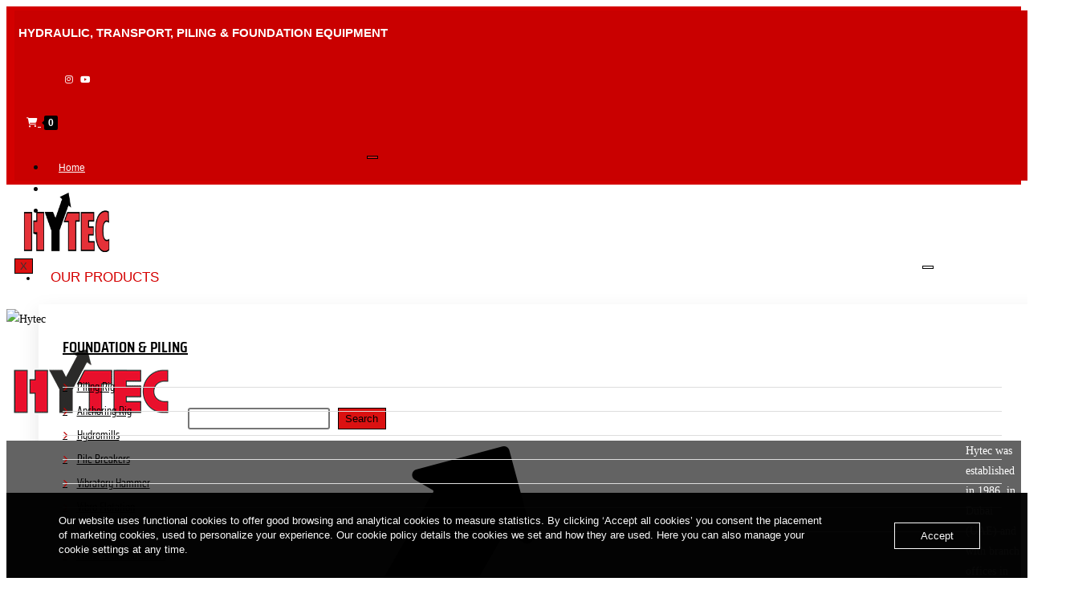

--- FILE ---
content_type: text/html; charset=UTF-8
request_url: https://www.hytec.ae/tail-lift-3/
body_size: 50384
content:
<!DOCTYPE html>
<html class="html" dir="ltr" lang="en-GB" prefix="og: https://ogp.me/ns#">
<head>
	<meta charset="UTF-8">
	<link rel="profile" href="https://gmpg.org/xfn/11">

	<title>Tail-lift - HYTEC</title>
<link data-rocket-prefetch href="https://usercontent.one" rel="dns-prefetch">
<link data-rocket-prefetch href="https://stats.wp.com" rel="dns-prefetch">
<link data-rocket-prefetch href="" rel="dns-prefetch"><link rel="preload" data-rocket-preload as="image" href="https://usercontent.one/wp/www.hytec.ae/wp-content/uploads/2022/11/Tail-lift-1-scaled.jpg?media=1749736464" imagesrcset="https://usercontent.one/wp/www.hytec.ae/wp-content/uploads/2022/11/Tail-lift-1-scaled.jpg?media=1749736464 2560w, https://usercontent.one/wp/www.hytec.ae/wp-content/uploads/2022/11/Tail-lift-1-300x186.jpg?media=1749736464 300w, https://usercontent.one/wp/www.hytec.ae/wp-content/uploads/2022/11/Tail-lift-1-1024x635.jpg?media=1749736464 1024w, https://usercontent.one/wp/www.hytec.ae/wp-content/uploads/2022/11/Tail-lift-1-768x476.jpg?media=1749736464 768w, https://usercontent.one/wp/www.hytec.ae/wp-content/uploads/2022/11/Tail-lift-1-1536x952.jpg?media=1749736464 1536w, https://usercontent.one/wp/www.hytec.ae/wp-content/uploads/2022/11/Tail-lift-1-2048x1270.jpg?media=1749736464 2048w, https://usercontent.one/wp/www.hytec.ae/wp-content/uploads/2022/11/Tail-lift-1-600x372.jpg?media=1749736464 600w" imagesizes="(max-width: 2560px) 100vw, 2560px" fetchpriority="high">

		<!-- All in One SEO Pro 4.8.9 - aioseo.com -->
	<meta name="robots" content="max-image-preview:large" />
	<meta name="author" content="Malik"/>
	<meta name="google-site-verification" content="FHuZDlf8NXYiBbjoWIgVvXpELDa9S24Tizzs3zHAGrA" />
	<link rel="canonical" href="https://www.hytec.ae/tail-lift-3/" />
	<meta name="generator" content="All in One SEO Pro (AIOSEO) 4.8.9" />
		<meta property="og:locale" content="en_GB" />
		<meta property="og:site_name" content="HYTEC" />
		<meta property="og:type" content="article" />
		<meta property="og:title" content="Tail-lift - HYTEC" />
		<meta property="og:url" content="https://www.hytec.ae/tail-lift-3/" />
		<meta property="og:image" content="https://usercontent.one/wp/www.hytec.ae/wp-content/uploads/2022/04/Hyva-truck-mouted-crane-available-in-hytec-dubai.jpg?media=1749736464" />
		<meta property="og:image:secure_url" content="https://usercontent.one/wp/www.hytec.ae/wp-content/uploads/2022/04/Hyva-truck-mouted-crane-available-in-hytec-dubai.jpg?media=1749736464" />
		<meta property="og:image:width" content="1200" />
		<meta property="og:image:height" content="700" />
		<meta property="article:published_time" content="2022-11-15T06:29:12+00:00" />
		<meta property="article:modified_time" content="2022-11-15T06:29:24+00:00" />
		<meta property="article:publisher" content="https://www.facebook.com/hytecint" />
		<meta property="article:author" content="https://www.facebook.com/hytecint" />
		<meta name="twitter:card" content="summary_large_image" />
		<meta name="twitter:title" content="Tail-lift - HYTEC" />
		<meta name="twitter:image" content="https://usercontent.one/wp/www.hytec.ae/wp-content/uploads/2022/04/Hyva-truck-mouted-crane-available-in-hytec-dubai.jpg?media=1749736464" />
		<meta name="twitter:label1" content="Written by" />
		<meta name="twitter:data1" content="Malik" />
		<script type="application/ld+json" class="aioseo-schema">
			{"@context":"https:\/\/schema.org","@graph":[{"@type":"BreadcrumbList","@id":"https:\/\/www.hytec.ae\/tail-lift-3\/#breadcrumblist","itemListElement":[{"@type":"ListItem","@id":"https:\/\/www.hytec.ae#listItem","position":1,"name":"Home","item":"https:\/\/www.hytec.ae","nextItem":{"@type":"ListItem","@id":"https:\/\/www.hytec.ae\/tail-lift-3\/#listItem","name":"Tail-lift"}},{"@type":"ListItem","@id":"https:\/\/www.hytec.ae\/tail-lift-3\/#listItem","position":2,"name":"Tail-lift","previousItem":{"@type":"ListItem","@id":"https:\/\/www.hytec.ae#listItem","name":"Home"}}]},{"@type":"ItemPage","@id":"https:\/\/www.hytec.ae\/tail-lift-3\/#itempage","url":"https:\/\/www.hytec.ae\/tail-lift-3\/","name":"Tail-lift - HYTEC","inLanguage":"en-GB","isPartOf":{"@id":"https:\/\/www.hytec.ae\/#website"},"breadcrumb":{"@id":"https:\/\/www.hytec.ae\/tail-lift-3\/#breadcrumblist"},"author":{"@id":"https:\/\/www.hytec.ae\/author\/shameej\/#author"},"creator":{"@id":"https:\/\/www.hytec.ae\/author\/shameej\/#author"},"datePublished":"2022-11-15T10:29:12+04:00","dateModified":"2022-11-15T10:29:24+04:00"},{"@type":"Organization","@id":"https:\/\/www.hytec.ae\/#organization","name":"HYTEC","description":"Hydraulic and transport equipment, Piling and foundation equipment","url":"https:\/\/www.hytec.ae\/","telephone":"+97143331399","logo":{"@type":"ImageObject","url":"https:\/\/www.hytec.ae\/wp-content\/uploads\/2022\/01\/HYTEC-LOGO_web-1.png","@id":"https:\/\/www.hytec.ae\/tail-lift-3\/#organizationLogo","width":212,"height":90,"caption":"HYTEC-LOGO"},"image":{"@id":"https:\/\/www.hytec.ae\/tail-lift-3\/#organizationLogo"},"sameAs":["https:\/\/www.facebook.com\/hytecint","https:\/\/www.instagram.com\/hytecintl\/","https:\/\/www.youtube.com\/channel\/UCBa0cmgVE-bCze4g_ssiKiA","https:\/\/www.linkedin.com\/company\/hytecintl\/"]},{"@type":"Person","@id":"https:\/\/www.hytec.ae\/author\/shameej\/#author","url":"https:\/\/www.hytec.ae\/author\/shameej\/","name":"Malik"},{"@type":"WebPage","@id":"https:\/\/www.hytec.ae\/tail-lift-3\/#webpage","url":"https:\/\/www.hytec.ae\/tail-lift-3\/","name":"Tail-lift - HYTEC","inLanguage":"en-GB","isPartOf":{"@id":"https:\/\/www.hytec.ae\/#website"},"breadcrumb":{"@id":"https:\/\/www.hytec.ae\/tail-lift-3\/#breadcrumblist"},"author":{"@id":"https:\/\/www.hytec.ae\/author\/shameej\/#author"},"creator":{"@id":"https:\/\/www.hytec.ae\/author\/shameej\/#author"},"datePublished":"2022-11-15T10:29:12+04:00","dateModified":"2022-11-15T10:29:24+04:00"},{"@type":"WebSite","@id":"https:\/\/www.hytec.ae\/#website","url":"https:\/\/www.hytec.ae\/","name":"HYTEC","description":"Hydraulic and transport equipment, Piling and foundation equipment","inLanguage":"en-GB","publisher":{"@id":"https:\/\/www.hytec.ae\/#organization"}}]}
		</script>
		<!-- All in One SEO Pro -->


            <script data-no-defer="1" data-ezscrex="false" data-cfasync="false" data-pagespeed-no-defer data-cookieconsent="ignore">
                var ctPublicFunctions = {"_ajax_nonce":"5557de7fae","_rest_nonce":"116b36d40f","_ajax_url":"\/wp-admin\/admin-ajax.php","_rest_url":"https:\/\/www.hytec.ae\/wp-json\/","data__cookies_type":"alternative","data__ajax_type":"rest","data__bot_detector_enabled":"0","data__frontend_data_log_enabled":1,"cookiePrefix":"","wprocket_detected":true,"host_url":"www.hytec.ae","text__ee_click_to_select":"Click to select the whole data","text__ee_original_email":"The complete one is","text__ee_got_it":"Got it","text__ee_blocked":"Blocked","text__ee_cannot_connect":"Cannot connect","text__ee_cannot_decode":"Can not decode email. Unknown reason","text__ee_email_decoder":"CleanTalk email decoder","text__ee_wait_for_decoding":"The magic is on the way!","text__ee_decoding_process":"Please wait a few seconds while we decode the contact data."}
            </script>
        
            <script data-no-defer="1" data-ezscrex="false" data-cfasync="false" data-pagespeed-no-defer data-cookieconsent="ignore">
                var ctPublic = {"_ajax_nonce":"5557de7fae","settings__forms__check_internal":"0","settings__forms__check_external":"0","settings__forms__force_protection":"0","settings__forms__search_test":"1","settings__forms__wc_add_to_cart":"0","settings__data__bot_detector_enabled":"0","settings__sfw__anti_crawler":0,"blog_home":"https:\/\/www.hytec.ae\/","pixel__setting":"3","pixel__enabled":true,"pixel__url":"https:\/\/moderate10-v4.cleantalk.org\/pixel\/fd29afd9bf0b88b93da5ace77b3143d1.gif","data__email_check_before_post":"1","data__email_check_exist_post":"0","data__cookies_type":"alternative","data__key_is_ok":true,"data__visible_fields_required":true,"wl_brandname":"Anti-Spam by CleanTalk","wl_brandname_short":"CleanTalk","ct_checkjs_key":"54ed86f6a474d43e60b46e3d46b87f364e2c3ece77d04988afb3c8fb43ca5149","emailEncoderPassKey":"48e7113f7fa3db9497aa66f60c6d7a14","bot_detector_forms_excluded":"W10=","advancedCacheExists":true,"varnishCacheExists":true,"wc_ajax_add_to_cart":true}
            </script>
        <meta name="viewport" content="width=device-width, initial-scale=1"><script>window._wca = window._wca || [];</script>
<link rel='dns-prefetch' href='//stats.wp.com' />

<link rel="alternate" type="application/rss+xml" title="HYTEC &raquo; Feed" href="https://www.hytec.ae/feed/" />
<link rel="alternate" type="application/rss+xml" title="HYTEC &raquo; Comments Feed" href="https://www.hytec.ae/comments/feed/" />
<link rel="alternate" title="oEmbed (JSON)" type="application/json+oembed" href="https://www.hytec.ae/wp-json/oembed/1.0/embed?url=https%3A%2F%2Fwww.hytec.ae%2Ftail-lift-3%2F" />
<link rel="alternate" title="oEmbed (XML)" type="text/xml+oembed" href="https://www.hytec.ae/wp-json/oembed/1.0/embed?url=https%3A%2F%2Fwww.hytec.ae%2Ftail-lift-3%2F&#038;format=xml" />
		<script type="text/javascript">
			var ajaxurl = 'https://www.hytec.ae/wp-admin/admin-ajax.php';
		</script>
		<style id='wp-img-auto-sizes-contain-inline-css'>
img:is([sizes=auto i],[sizes^="auto," i]){contain-intrinsic-size:3000px 1500px}
/*# sourceURL=wp-img-auto-sizes-contain-inline-css */
</style>
<link rel='stylesheet' id='woolentor-product-grid-modern-css' href='https://usercontent.one/wp/www.hytec.ae/wp-content/plugins/woolentor-addons/assets/css/product-grid/modern.css?ver=3.3.1&media=1749736464' media='all' />
<link rel='stylesheet' id='woolentor-product-grid-luxury-css' href='https://usercontent.one/wp/www.hytec.ae/wp-content/plugins/woolentor-addons/assets/css/product-grid/luxury.css?ver=3.3.1&media=1749736464' media='all' />
<link rel='stylesheet' id='woolentor-product-grid-editorial-css' href='https://usercontent.one/wp/www.hytec.ae/wp-content/plugins/woolentor-addons/assets/css/product-grid/editorial.css?ver=3.3.1&media=1749736464' media='all' />
<link rel='stylesheet' id='woolentor-product-grid-magazine-css' href='https://usercontent.one/wp/www.hytec.ae/wp-content/plugins/woolentor-addons/assets/css/product-grid/magazine.css?ver=3.3.1&media=1749736464' media='all' />
<link rel='stylesheet' id='ops-swiper-css' href='https://usercontent.one/wp/www.hytec.ae/wp-content/plugins/ocean-posts-slider/assets/vendors/swiper/swiper-bundle.min.css?ver=6.9&media=1749736464' media='all' />
<link rel='stylesheet' id='ops-styles-css' href='https://usercontent.one/wp/www.hytec.ae/wp-content/plugins/ocean-posts-slider/assets/css/style.min.css?ver=6.9&media=1749736464' media='all' />
<link rel='stylesheet' id='shopengine-public-css' href='https://usercontent.one/wp/www.hytec.ae/wp-content/plugins/shopengine/assets/css/shopengine-public.css?ver=4.8.7&media=1749736464' media='all' />
<link rel='stylesheet' id='shopengine-widget-frontend-css' href='https://usercontent.one/wp/www.hytec.ae/wp-content/plugins/shopengine/widgets/init/assets/css/widget-frontend.css?ver=4.8.7&media=1749736464' media='all' />
<link rel='stylesheet' id='shopengine-frontend-font-awesome-css' href='https://usercontent.one/wp/www.hytec.ae/wp-content/plugins/elementor/assets/lib/font-awesome/css/all.css?ver=4.8.7&media=1749736464' media='all' />
<style id='wp-emoji-styles-inline-css'>

	img.wp-smiley, img.emoji {
		display: inline !important;
		border: none !important;
		box-shadow: none !important;
		height: 1em !important;
		width: 1em !important;
		margin: 0 0.07em !important;
		vertical-align: -0.1em !important;
		background: none !important;
		padding: 0 !important;
	}
/*# sourceURL=wp-emoji-styles-inline-css */
</style>
<link rel='stylesheet' id='wp-block-library-css' href='https://www.hytec.ae/wp-includes/css/dist/block-library/style.min.css?ver=6.9' media='all' />
<style id='wp-block-library-theme-inline-css'>
.wp-block-audio :where(figcaption){color:#555;font-size:13px;text-align:center}.is-dark-theme .wp-block-audio :where(figcaption){color:#ffffffa6}.wp-block-audio{margin:0 0 1em}.wp-block-code{border:1px solid #ccc;border-radius:4px;font-family:Menlo,Consolas,monaco,monospace;padding:.8em 1em}.wp-block-embed :where(figcaption){color:#555;font-size:13px;text-align:center}.is-dark-theme .wp-block-embed :where(figcaption){color:#ffffffa6}.wp-block-embed{margin:0 0 1em}.blocks-gallery-caption{color:#555;font-size:13px;text-align:center}.is-dark-theme .blocks-gallery-caption{color:#ffffffa6}:root :where(.wp-block-image figcaption){color:#555;font-size:13px;text-align:center}.is-dark-theme :root :where(.wp-block-image figcaption){color:#ffffffa6}.wp-block-image{margin:0 0 1em}.wp-block-pullquote{border-bottom:4px solid;border-top:4px solid;color:currentColor;margin-bottom:1.75em}.wp-block-pullquote :where(cite),.wp-block-pullquote :where(footer),.wp-block-pullquote__citation{color:currentColor;font-size:.8125em;font-style:normal;text-transform:uppercase}.wp-block-quote{border-left:.25em solid;margin:0 0 1.75em;padding-left:1em}.wp-block-quote cite,.wp-block-quote footer{color:currentColor;font-size:.8125em;font-style:normal;position:relative}.wp-block-quote:where(.has-text-align-right){border-left:none;border-right:.25em solid;padding-left:0;padding-right:1em}.wp-block-quote:where(.has-text-align-center){border:none;padding-left:0}.wp-block-quote.is-large,.wp-block-quote.is-style-large,.wp-block-quote:where(.is-style-plain){border:none}.wp-block-search .wp-block-search__label{font-weight:700}.wp-block-search__button{border:1px solid #ccc;padding:.375em .625em}:where(.wp-block-group.has-background){padding:1.25em 2.375em}.wp-block-separator.has-css-opacity{opacity:.4}.wp-block-separator{border:none;border-bottom:2px solid;margin-left:auto;margin-right:auto}.wp-block-separator.has-alpha-channel-opacity{opacity:1}.wp-block-separator:not(.is-style-wide):not(.is-style-dots){width:100px}.wp-block-separator.has-background:not(.is-style-dots){border-bottom:none;height:1px}.wp-block-separator.has-background:not(.is-style-wide):not(.is-style-dots){height:2px}.wp-block-table{margin:0 0 1em}.wp-block-table td,.wp-block-table th{word-break:normal}.wp-block-table :where(figcaption){color:#555;font-size:13px;text-align:center}.is-dark-theme .wp-block-table :where(figcaption){color:#ffffffa6}.wp-block-video :where(figcaption){color:#555;font-size:13px;text-align:center}.is-dark-theme .wp-block-video :where(figcaption){color:#ffffffa6}.wp-block-video{margin:0 0 1em}:root :where(.wp-block-template-part.has-background){margin-bottom:0;margin-top:0;padding:1.25em 2.375em}
/*# sourceURL=/wp-includes/css/dist/block-library/theme.min.css */
</style>
<style id='classic-theme-styles-inline-css'>
/*! This file is auto-generated */
.wp-block-button__link{color:#fff;background-color:#32373c;border-radius:9999px;box-shadow:none;text-decoration:none;padding:calc(.667em + 2px) calc(1.333em + 2px);font-size:1.125em}.wp-block-file__button{background:#32373c;color:#fff;text-decoration:none}
/*# sourceURL=/wp-includes/css/classic-themes.min.css */
</style>
<link rel='stylesheet' id='mediaelement-css' href='https://www.hytec.ae/wp-includes/js/mediaelement/mediaelementplayer-legacy.min.css?ver=4.2.17' media='all' />
<link rel='stylesheet' id='wp-mediaelement-css' href='https://www.hytec.ae/wp-includes/js/mediaelement/wp-mediaelement.min.css?ver=6.9' media='all' />
<style id='jetpack-sharing-buttons-style-inline-css'>
.jetpack-sharing-buttons__services-list{display:flex;flex-direction:row;flex-wrap:wrap;gap:0;list-style-type:none;margin:5px;padding:0}.jetpack-sharing-buttons__services-list.has-small-icon-size{font-size:12px}.jetpack-sharing-buttons__services-list.has-normal-icon-size{font-size:16px}.jetpack-sharing-buttons__services-list.has-large-icon-size{font-size:24px}.jetpack-sharing-buttons__services-list.has-huge-icon-size{font-size:36px}@media print{.jetpack-sharing-buttons__services-list{display:none!important}}.editor-styles-wrapper .wp-block-jetpack-sharing-buttons{gap:0;padding-inline-start:0}ul.jetpack-sharing-buttons__services-list.has-background{padding:1.25em 2.375em}
/*# sourceURL=https://usercontent.one/wp/www.hytec.ae/wp-content/plugins/jetpack/_inc/blocks/sharing-buttons/view.css?media=1749736464 */
</style>
<link rel='stylesheet' id='woolentor-block-common-css' href='https://usercontent.one/wp/www.hytec.ae/wp-content/plugins/woolentor-addons/woolentor-blocks/assets/css/common-style.css?ver=3.3.1&media=1749736464' media='all' />
<link rel='stylesheet' id='woolentor-block-default-css' href='https://usercontent.one/wp/www.hytec.ae/wp-content/plugins/woolentor-addons/woolentor-blocks/assets/css/style-index.css?ver=3.3.1&media=1749736464' media='all' />
<style id='global-styles-inline-css'>
:root{--wp--preset--aspect-ratio--square: 1;--wp--preset--aspect-ratio--4-3: 4/3;--wp--preset--aspect-ratio--3-4: 3/4;--wp--preset--aspect-ratio--3-2: 3/2;--wp--preset--aspect-ratio--2-3: 2/3;--wp--preset--aspect-ratio--16-9: 16/9;--wp--preset--aspect-ratio--9-16: 9/16;--wp--preset--color--black: #000000;--wp--preset--color--cyan-bluish-gray: #abb8c3;--wp--preset--color--white: #ffffff;--wp--preset--color--pale-pink: #f78da7;--wp--preset--color--vivid-red: #cf2e2e;--wp--preset--color--luminous-vivid-orange: #ff6900;--wp--preset--color--luminous-vivid-amber: #fcb900;--wp--preset--color--light-green-cyan: #7bdcb5;--wp--preset--color--vivid-green-cyan: #00d084;--wp--preset--color--pale-cyan-blue: #8ed1fc;--wp--preset--color--vivid-cyan-blue: #0693e3;--wp--preset--color--vivid-purple: #9b51e0;--wp--preset--gradient--vivid-cyan-blue-to-vivid-purple: linear-gradient(135deg,rgb(6,147,227) 0%,rgb(155,81,224) 100%);--wp--preset--gradient--light-green-cyan-to-vivid-green-cyan: linear-gradient(135deg,rgb(122,220,180) 0%,rgb(0,208,130) 100%);--wp--preset--gradient--luminous-vivid-amber-to-luminous-vivid-orange: linear-gradient(135deg,rgb(252,185,0) 0%,rgb(255,105,0) 100%);--wp--preset--gradient--luminous-vivid-orange-to-vivid-red: linear-gradient(135deg,rgb(255,105,0) 0%,rgb(207,46,46) 100%);--wp--preset--gradient--very-light-gray-to-cyan-bluish-gray: linear-gradient(135deg,rgb(238,238,238) 0%,rgb(169,184,195) 100%);--wp--preset--gradient--cool-to-warm-spectrum: linear-gradient(135deg,rgb(74,234,220) 0%,rgb(151,120,209) 20%,rgb(207,42,186) 40%,rgb(238,44,130) 60%,rgb(251,105,98) 80%,rgb(254,248,76) 100%);--wp--preset--gradient--blush-light-purple: linear-gradient(135deg,rgb(255,206,236) 0%,rgb(152,150,240) 100%);--wp--preset--gradient--blush-bordeaux: linear-gradient(135deg,rgb(254,205,165) 0%,rgb(254,45,45) 50%,rgb(107,0,62) 100%);--wp--preset--gradient--luminous-dusk: linear-gradient(135deg,rgb(255,203,112) 0%,rgb(199,81,192) 50%,rgb(65,88,208) 100%);--wp--preset--gradient--pale-ocean: linear-gradient(135deg,rgb(255,245,203) 0%,rgb(182,227,212) 50%,rgb(51,167,181) 100%);--wp--preset--gradient--electric-grass: linear-gradient(135deg,rgb(202,248,128) 0%,rgb(113,206,126) 100%);--wp--preset--gradient--midnight: linear-gradient(135deg,rgb(2,3,129) 0%,rgb(40,116,252) 100%);--wp--preset--font-size--small: 13px;--wp--preset--font-size--medium: 20px;--wp--preset--font-size--large: 36px;--wp--preset--font-size--x-large: 42px;--wp--preset--spacing--20: 0.44rem;--wp--preset--spacing--30: 0.67rem;--wp--preset--spacing--40: 1rem;--wp--preset--spacing--50: 1.5rem;--wp--preset--spacing--60: 2.25rem;--wp--preset--spacing--70: 3.38rem;--wp--preset--spacing--80: 5.06rem;--wp--preset--shadow--natural: 6px 6px 9px rgba(0, 0, 0, 0.2);--wp--preset--shadow--deep: 12px 12px 50px rgba(0, 0, 0, 0.4);--wp--preset--shadow--sharp: 6px 6px 0px rgba(0, 0, 0, 0.2);--wp--preset--shadow--outlined: 6px 6px 0px -3px rgb(255, 255, 255), 6px 6px rgb(0, 0, 0);--wp--preset--shadow--crisp: 6px 6px 0px rgb(0, 0, 0);}:where(.is-layout-flex){gap: 0.5em;}:where(.is-layout-grid){gap: 0.5em;}body .is-layout-flex{display: flex;}.is-layout-flex{flex-wrap: wrap;align-items: center;}.is-layout-flex > :is(*, div){margin: 0;}body .is-layout-grid{display: grid;}.is-layout-grid > :is(*, div){margin: 0;}:where(.wp-block-columns.is-layout-flex){gap: 2em;}:where(.wp-block-columns.is-layout-grid){gap: 2em;}:where(.wp-block-post-template.is-layout-flex){gap: 1.25em;}:where(.wp-block-post-template.is-layout-grid){gap: 1.25em;}.has-black-color{color: var(--wp--preset--color--black) !important;}.has-cyan-bluish-gray-color{color: var(--wp--preset--color--cyan-bluish-gray) !important;}.has-white-color{color: var(--wp--preset--color--white) !important;}.has-pale-pink-color{color: var(--wp--preset--color--pale-pink) !important;}.has-vivid-red-color{color: var(--wp--preset--color--vivid-red) !important;}.has-luminous-vivid-orange-color{color: var(--wp--preset--color--luminous-vivid-orange) !important;}.has-luminous-vivid-amber-color{color: var(--wp--preset--color--luminous-vivid-amber) !important;}.has-light-green-cyan-color{color: var(--wp--preset--color--light-green-cyan) !important;}.has-vivid-green-cyan-color{color: var(--wp--preset--color--vivid-green-cyan) !important;}.has-pale-cyan-blue-color{color: var(--wp--preset--color--pale-cyan-blue) !important;}.has-vivid-cyan-blue-color{color: var(--wp--preset--color--vivid-cyan-blue) !important;}.has-vivid-purple-color{color: var(--wp--preset--color--vivid-purple) !important;}.has-black-background-color{background-color: var(--wp--preset--color--black) !important;}.has-cyan-bluish-gray-background-color{background-color: var(--wp--preset--color--cyan-bluish-gray) !important;}.has-white-background-color{background-color: var(--wp--preset--color--white) !important;}.has-pale-pink-background-color{background-color: var(--wp--preset--color--pale-pink) !important;}.has-vivid-red-background-color{background-color: var(--wp--preset--color--vivid-red) !important;}.has-luminous-vivid-orange-background-color{background-color: var(--wp--preset--color--luminous-vivid-orange) !important;}.has-luminous-vivid-amber-background-color{background-color: var(--wp--preset--color--luminous-vivid-amber) !important;}.has-light-green-cyan-background-color{background-color: var(--wp--preset--color--light-green-cyan) !important;}.has-vivid-green-cyan-background-color{background-color: var(--wp--preset--color--vivid-green-cyan) !important;}.has-pale-cyan-blue-background-color{background-color: var(--wp--preset--color--pale-cyan-blue) !important;}.has-vivid-cyan-blue-background-color{background-color: var(--wp--preset--color--vivid-cyan-blue) !important;}.has-vivid-purple-background-color{background-color: var(--wp--preset--color--vivid-purple) !important;}.has-black-border-color{border-color: var(--wp--preset--color--black) !important;}.has-cyan-bluish-gray-border-color{border-color: var(--wp--preset--color--cyan-bluish-gray) !important;}.has-white-border-color{border-color: var(--wp--preset--color--white) !important;}.has-pale-pink-border-color{border-color: var(--wp--preset--color--pale-pink) !important;}.has-vivid-red-border-color{border-color: var(--wp--preset--color--vivid-red) !important;}.has-luminous-vivid-orange-border-color{border-color: var(--wp--preset--color--luminous-vivid-orange) !important;}.has-luminous-vivid-amber-border-color{border-color: var(--wp--preset--color--luminous-vivid-amber) !important;}.has-light-green-cyan-border-color{border-color: var(--wp--preset--color--light-green-cyan) !important;}.has-vivid-green-cyan-border-color{border-color: var(--wp--preset--color--vivid-green-cyan) !important;}.has-pale-cyan-blue-border-color{border-color: var(--wp--preset--color--pale-cyan-blue) !important;}.has-vivid-cyan-blue-border-color{border-color: var(--wp--preset--color--vivid-cyan-blue) !important;}.has-vivid-purple-border-color{border-color: var(--wp--preset--color--vivid-purple) !important;}.has-vivid-cyan-blue-to-vivid-purple-gradient-background{background: var(--wp--preset--gradient--vivid-cyan-blue-to-vivid-purple) !important;}.has-light-green-cyan-to-vivid-green-cyan-gradient-background{background: var(--wp--preset--gradient--light-green-cyan-to-vivid-green-cyan) !important;}.has-luminous-vivid-amber-to-luminous-vivid-orange-gradient-background{background: var(--wp--preset--gradient--luminous-vivid-amber-to-luminous-vivid-orange) !important;}.has-luminous-vivid-orange-to-vivid-red-gradient-background{background: var(--wp--preset--gradient--luminous-vivid-orange-to-vivid-red) !important;}.has-very-light-gray-to-cyan-bluish-gray-gradient-background{background: var(--wp--preset--gradient--very-light-gray-to-cyan-bluish-gray) !important;}.has-cool-to-warm-spectrum-gradient-background{background: var(--wp--preset--gradient--cool-to-warm-spectrum) !important;}.has-blush-light-purple-gradient-background{background: var(--wp--preset--gradient--blush-light-purple) !important;}.has-blush-bordeaux-gradient-background{background: var(--wp--preset--gradient--blush-bordeaux) !important;}.has-luminous-dusk-gradient-background{background: var(--wp--preset--gradient--luminous-dusk) !important;}.has-pale-ocean-gradient-background{background: var(--wp--preset--gradient--pale-ocean) !important;}.has-electric-grass-gradient-background{background: var(--wp--preset--gradient--electric-grass) !important;}.has-midnight-gradient-background{background: var(--wp--preset--gradient--midnight) !important;}.has-small-font-size{font-size: var(--wp--preset--font-size--small) !important;}.has-medium-font-size{font-size: var(--wp--preset--font-size--medium) !important;}.has-large-font-size{font-size: var(--wp--preset--font-size--large) !important;}.has-x-large-font-size{font-size: var(--wp--preset--font-size--x-large) !important;}
:where(.wp-block-post-template.is-layout-flex){gap: 1.25em;}:where(.wp-block-post-template.is-layout-grid){gap: 1.25em;}
:where(.wp-block-term-template.is-layout-flex){gap: 1.25em;}:where(.wp-block-term-template.is-layout-grid){gap: 1.25em;}
:where(.wp-block-columns.is-layout-flex){gap: 2em;}:where(.wp-block-columns.is-layout-grid){gap: 2em;}
:root :where(.wp-block-pullquote){font-size: 1.5em;line-height: 1.6;}
/*# sourceURL=global-styles-inline-css */
</style>
<link rel='stylesheet' id='wp-blog-designer-fontawesome-stylesheets-css' href='https://usercontent.one/wp/www.hytec.ae/wp-content/plugins/blog-designer//admin/css/fontawesome-all.min.css?ver=1.0&media=1749736464' media='all' />
<link rel='stylesheet' id='wp-blog-designer-css-stylesheets-css' href='https://usercontent.one/wp/www.hytec.ae/wp-content/plugins/blog-designer/public/css/designer_css.css?ver=1.0&media=1749736464' media='all' />
<link rel='stylesheet' id='cleantalk-public-css-css' href='https://usercontent.one/wp/www.hytec.ae/wp-content/plugins/cleantalk-spam-protect/css/cleantalk-public.min.css?media=1749736464?ver=6.71_1769098997' media='all' />
<link rel='stylesheet' id='cleantalk-email-decoder-css-css' href='https://usercontent.one/wp/www.hytec.ae/wp-content/plugins/cleantalk-spam-protect/css/cleantalk-email-decoder.min.css?media=1749736464?ver=6.71_1769098997' media='all' />
<link rel='stylesheet' id='oc_cb_css_fr-css' href='https://usercontent.one/wp/www.hytec.ae/wp-content/plugins/onecom-themes-plugins/assets/min-css/cookie-banner-frontend.min.css?ver=5.0.1&media=1749736464' media='all' />
<link rel='stylesheet' id='wpmenucart-icons-css' href='https://usercontent.one/wp/www.hytec.ae/wp-content/plugins/woocommerce-menu-bar-cart/assets/css/wpmenucart-icons.min.css?ver=2.14.12&media=1749736464' media='all' />
<style id='wpmenucart-icons-inline-css'>
@font-face{font-family:WPMenuCart;src:url(https://usercontent.one/wp/www.hytec.ae/wp-content/plugins/woocommerce-menu-bar-cart/assets/fonts/WPMenuCart.eot);src:url(https://usercontent.one/wp/www.hytec.ae/wp-content/plugins/woocommerce-menu-bar-cart/assets/fonts/WPMenuCart.eot?media=1749736464?#iefix) format('embedded-opentype'),url(https://usercontent.one/wp/www.hytec.ae/wp-content/plugins/woocommerce-menu-bar-cart/assets/fonts/WPMenuCart.woff2?media=1749736464) format('woff2'),url(https://usercontent.one/wp/www.hytec.ae/wp-content/plugins/woocommerce-menu-bar-cart/assets/fonts/WPMenuCart.woff?media=1749736464) format('woff'),url(https://usercontent.one/wp/www.hytec.ae/wp-content/plugins/woocommerce-menu-bar-cart/assets/fonts/WPMenuCart.ttf?media=1749736464) format('truetype'),url(https://usercontent.one/wp/www.hytec.ae/wp-content/plugins/woocommerce-menu-bar-cart/assets/fonts/WPMenuCart.svg?media=1749736464#WPMenuCart) format('svg');font-weight:400;font-style:normal;font-display:swap}
/*# sourceURL=wpmenucart-icons-inline-css */
</style>
<link rel='stylesheet' id='wpmenucart-css' href='https://usercontent.one/wp/www.hytec.ae/wp-content/plugins/woocommerce-menu-bar-cart/assets/css/wpmenucart-main.min.css?ver=2.14.12&media=1749736464' media='all' />
<link rel='stylesheet' id='woocommerce-layout-css' href='https://usercontent.one/wp/www.hytec.ae/wp-content/plugins/woocommerce/assets/css/woocommerce-layout.css?ver=10.4.3&media=1749736464' media='all' />
<style id='woocommerce-layout-inline-css'>

	.infinite-scroll .woocommerce-pagination {
		display: none;
	}
/*# sourceURL=woocommerce-layout-inline-css */
</style>
<link rel='stylesheet' id='woocommerce-smallscreen-css' href='https://usercontent.one/wp/www.hytec.ae/wp-content/plugins/woocommerce/assets/css/woocommerce-smallscreen.css?ver=10.4.3&media=1749736464' media='only screen and (max-width: 768px)' />
<link rel='stylesheet' id='woocommerce-general-css' href='https://usercontent.one/wp/www.hytec.ae/wp-content/plugins/woocommerce/assets/css/woocommerce.css?ver=10.4.3&media=1749736464' media='all' />
<style id='woocommerce-inline-inline-css'>
.woocommerce form .form-row .required { visibility: visible; }
/*# sourceURL=woocommerce-inline-inline-css */
</style>
<link rel='stylesheet' id='eae-css-css' href='https://usercontent.one/wp/www.hytec.ae/wp-content/plugins/addon-elements-for-elementor-page-builder/assets/css/eae.min.css?ver=1.14.4&media=1749736464' media='all' />
<link rel='stylesheet' id='eae-peel-css-css' href='https://usercontent.one/wp/www.hytec.ae/wp-content/plugins/addon-elements-for-elementor-page-builder/assets/lib/peel/peel.css?ver=1.14.4&media=1749736464' media='all' />
<link rel='stylesheet' id='font-awesome-4-shim-css' href='https://usercontent.one/wp/www.hytec.ae/wp-content/plugins/elementor/assets/lib/font-awesome/css/v4-shims.min.css?ver=1.0&media=1749736464' media='all' />
<link rel='stylesheet' id='font-awesome-5-all-css' href='https://usercontent.one/wp/www.hytec.ae/wp-content/plugins/elementor/assets/lib/font-awesome/css/all.min.css?ver=1.6.18&media=1749736464' media='all' />
<link rel='stylesheet' id='vegas-css-css' href='https://usercontent.one/wp/www.hytec.ae/wp-content/plugins/addon-elements-for-elementor-page-builder/assets/lib/vegas/vegas.min.css?ver=2.4.0&media=1749736464' media='all' />
<link rel='stylesheet' id='woolentor-ajax-search-css' href='https://usercontent.one/wp/www.hytec.ae/wp-content/plugins/woolentor-addons/assets/addons/ajax-search/css/ajax-search.css?ver=3.3.1&media=1749736464' media='all' />
<link rel='stylesheet' id='font-awesome-four-css' href='https://usercontent.one/wp/www.hytec.ae/wp-content/plugins/woolentor-addons/assets/css/font-awesome.min.css?ver=3.3.1&media=1749736464' media='all' />
<link rel='stylesheet' id='simple-line-icons-wl-css' href='https://usercontent.one/wp/www.hytec.ae/wp-content/plugins/woolentor-addons/assets/css/simple-line-icons.css?ver=3.3.1&media=1749736464' media='all' />
<link rel='stylesheet' id='htflexboxgrid-css' href='https://usercontent.one/wp/www.hytec.ae/wp-content/plugins/woolentor-addons/assets/css/htflexboxgrid.css?ver=3.3.1&media=1749736464' media='all' />
<link rel='stylesheet' id='slick-css' href='https://usercontent.one/wp/www.hytec.ae/wp-content/plugins/woolentor-addons/assets/css/slick.css?ver=3.3.1&media=1749736464' media='all' />
<link rel='stylesheet' id='woolentor-widgets-css' href='https://usercontent.one/wp/www.hytec.ae/wp-content/plugins/woolentor-addons/assets/css/woolentor-widgets.css?ver=3.3.1&media=1749736464' media='all' />
<link rel='stylesheet' id='photoswipe-css' href='https://usercontent.one/wp/www.hytec.ae/wp-content/plugins/woocommerce/assets/css/photoswipe/photoswipe.min.css?ver=10.4.3&media=1749736464' media='all' />
<link rel='stylesheet' id='photoswipe-default-skin-css' href='https://usercontent.one/wp/www.hytec.ae/wp-content/plugins/woocommerce/assets/css/photoswipe/default-skin/default-skin.min.css?ver=10.4.3&media=1749736464' media='all' />
<link rel='stylesheet' id='woolentor-quickview-css' href='https://usercontent.one/wp/www.hytec.ae/wp-content/plugins/woolentor-addons/includes/modules/quickview/assets/css/frontend.css?ver=3.3.1&media=1749736464' media='all' />
<link rel='stylesheet' id='oceanwp-woo-mini-cart-css' href='https://usercontent.one/wp/www.hytec.ae/wp-content/themes/oceanwp/assets/css/woo/woo-mini-cart.min.css?ver=6.9&media=1749736464' media='all' />
<link rel='stylesheet' id='font-awesome-css' href='https://usercontent.one/wp/www.hytec.ae/wp-content/themes/oceanwp/assets/fonts/fontawesome/css/all.min.css?ver=6.7.2&media=1749736464' media='all' />
<link rel='stylesheet' id='simple-line-icons-css' href='https://usercontent.one/wp/www.hytec.ae/wp-content/themes/oceanwp/assets/css/third/simple-line-icons.min.css?ver=2.4.0&media=1749736464' media='all' />
<link rel='stylesheet' id='oceanwp-style-css' href='https://usercontent.one/wp/www.hytec.ae/wp-content/themes/oceanwp/assets/css/style.min.css?ver=4.1.4&media=1749736464' media='all' />
<link rel='stylesheet' id='shopengine-modal-styles-css' href='https://usercontent.one/wp/www.hytec.ae/wp-content/plugins/shopengine/assets/css/shopengine-modal.css?ver=4.8.7&media=1749736464' media='all' />
<link rel='stylesheet' id='wp-color-picker-css' href='https://www.hytec.ae/wp-admin/css/color-picker.min.css?ver=6.9' media='all' />
<link rel='stylesheet' id='shopengine-swatches-loop-css-css' href='https://usercontent.one/wp/www.hytec.ae/wp-content/plugins/shopengine/modules/swatches/loop-product-support/assets/swatches.css?media=1749736464?ver=1769404293' media='all' />
<link rel='stylesheet' id='shopengine-wishlist-css' href='https://usercontent.one/wp/www.hytec.ae/wp-content/plugins/shopengine/modules/wishlist/assets/css/wishlist.css?ver=4.8.7&media=1749736464' media='all' />
<link rel='stylesheet' id='shopengine-comparison-css' href='https://usercontent.one/wp/www.hytec.ae/wp-content/plugins/shopengine/modules/comparison/assets/css/comparison.css?ver=6.9&media=1749736464' media='all' />
<link rel='stylesheet' id='wc-custom-add-to-cart-css' href='https://usercontent.one/wp/www.hytec.ae/wp-content/plugins/woo-custom-add-to-cart-button/assets/css/wc-custom-add-to-cart.min.css?ver=1.2.6&media=1749736464' media='all' />
<link rel='stylesheet' id='shopengine-css-front-css' href='https://usercontent.one/wp/www.hytec.ae/wp-content/plugins/shopengine/modules/swatches/assets/css/frontend.css?ver=4.8.7&media=1749736464' media='all' />
<link rel='stylesheet' id='ekit-widget-styles-css' href='https://usercontent.one/wp/www.hytec.ae/wp-content/plugins/elementskit-lite/widgets/init/assets/css/widget-styles.css?ver=3.7.8&media=1749736464' media='all' />
<link rel='stylesheet' id='ekit-responsive-css' href='https://usercontent.one/wp/www.hytec.ae/wp-content/plugins/elementskit-lite/widgets/init/assets/css/responsive.css?ver=3.7.8&media=1749736464' media='all' />
<link rel='stylesheet' id='elementor-frontend-css' href='https://usercontent.one/wp/www.hytec.ae/wp-content/plugins/elementor/assets/css/frontend.min.css?ver=3.34.2&media=1749736464' media='all' />
<style id='elementor-frontend-inline-css'>
.elementor-14728 .elementor-element.elementor-element-4166364 > .elementor-container > .elementor-column > .elementor-widget-wrap{align-content:center;align-items:center;}.elementor-14728 .elementor-element.elementor-element-4166364:not(.elementor-motion-effects-element-type-background), .elementor-14728 .elementor-element.elementor-element-4166364 > .elementor-motion-effects-container > .elementor-motion-effects-layer{background-color:#C90000;}.elementor-14728 .elementor-element.elementor-element-4166364{transition:background 0.3s, border 0.3s, border-radius 0.3s, box-shadow 0.3s;}.elementor-14728 .elementor-element.elementor-element-4166364 > .elementor-background-overlay{transition:background 0.3s, border-radius 0.3s, opacity 0.3s;}.elementor-14728 .elementor-element.elementor-element-fbb6cf7 > .elementor-widget-container{padding:5px 5px 5px 5px;}.elementor-14728 .elementor-element.elementor-element-fbb6cf7{text-align:start;}.elementor-14728 .elementor-element.elementor-element-fbb6cf7 .elementor-heading-title{font-family:"Montserrat", Sans-serif;font-size:15px;font-weight:600;text-transform:uppercase;color:#FFFFFF;}.elementor-14728 .elementor-element.elementor-element-1db4e0f5 .elementor-repeater-item-5eb0945 > a :is(i, svg){color:#FFFFFF;fill:#FFFFFF;}.elementor-14728 .elementor-element.elementor-element-1db4e0f5 .elementor-repeater-item-5eb0945 > a{background-color:#FFFFFF00;}.elementor-14728 .elementor-element.elementor-element-1db4e0f5 .elementor-repeater-item-5eb0945 > a:hover{color:#4852ba;}.elementor-14728 .elementor-element.elementor-element-1db4e0f5 .elementor-repeater-item-5eb0945 > a:hover svg path{stroke:#4852ba;fill:#4852ba;}.elementor-14728 .elementor-element.elementor-element-1db4e0f5 .elementor-repeater-item-98fdd10 > a :is(i, svg){color:#FFFFFF;fill:#FFFFFF;}.elementor-14728 .elementor-element.elementor-element-1db4e0f5 .elementor-repeater-item-98fdd10 > a:hover{color:#0077b5;}.elementor-14728 .elementor-element.elementor-element-1db4e0f5 .elementor-repeater-item-98fdd10 > a:hover svg path{stroke:#0077b5;fill:#0077b5;}.elementor-14728 .elementor-element.elementor-element-1db4e0f5 .elementor-repeater-item-e2aa959 > a :is(i, svg){color:#FFFFFF;fill:#FFFFFF;}.elementor-14728 .elementor-element.elementor-element-1db4e0f5 .elementor-repeater-item-e2aa959 > a:hover{color:#e4405f;}.elementor-14728 .elementor-element.elementor-element-1db4e0f5 .elementor-repeater-item-e2aa959 > a:hover svg path{stroke:#e4405f;fill:#e4405f;}.elementor-14728 .elementor-element.elementor-element-1db4e0f5 .elementor-repeater-item-a9128b7 > a :is(i, svg){color:#FFFFFF;fill:#FFFFFF;}.elementor-14728 .elementor-element.elementor-element-1db4e0f5 .elementor-repeater-item-a9128b7 > a:hover{background-color:#3B599800;}.elementor-14728 .elementor-element.elementor-element-1db4e0f5{width:auto;max-width:auto;}.elementor-14728 .elementor-element.elementor-element-1db4e0f5 .ekit_social_media > li > a{text-align:left;text-decoration:none;padding:0px 0px 0px 0px;}.elementor-14728 .elementor-element.elementor-element-1db4e0f5 .ekit_social_media > li{display:inline-block;margin:0px 0px 0px 5px;}.elementor-14728 .elementor-element.elementor-element-1db4e0f5 .ekit_social_media > li > a i{font-size:11px;}.elementor-14728 .elementor-element.elementor-element-1db4e0f5 .ekit_social_media > li > a svg{max-width:11px;}.elementor-14728 .elementor-element.elementor-element-5fb6919 > .elementor-widget-wrap > .elementor-widget:not(.elementor-widget__width-auto):not(.elementor-widget__width-initial):not(:last-child):not(.elementor-absolute){margin-block-end:20px;}.elementor-14728 .elementor-element.elementor-element-c3070a5{width:var( --container-widget-width, 135.754% );max-width:135.754%;--container-widget-width:135.754%;--container-widget-flex-grow:0;}.elementor-14728 .elementor-element.elementor-element-c3070a5 .oew-cart-link i{font-size:12px;color:#FFFBFB;}.elementor-14728 .elementor-element.elementor-element-c3070a5 .oew-cart-link .owp-icon{width:12px;height:12px;}.elementor-14728 .elementor-element.elementor-element-c3070a5 .oew-cart-link .owp-icon use{stroke:#FFFBFB;}.elementor-14728 .elementor-element.elementor-element-c3070a5 .oew-cart-count{color:#FFFFFF;background-color:#000000;}.elementor-14728 .elementor-element.elementor-element-c3070a5 .oew-cart-count:before{border-color:#000000;}.elementor-14728 .elementor-element.elementor-element-c3070a5 .oew-cart-dropdown{width:350px;background-color:#CECECE;border-style:solid;border-width:2px 0px 0px 0px;border-color:#FFFFFF;}.elementor-14728 .elementor-element.elementor-element-c3070a5 .oew-cart-dropdown .oew-cart-products li .oew-grid-wrap .oew-grid h3 a{color:#E80000;}.elementor-14728 .elementor-element.elementor-element-c3070a5 .oew-cart-dropdown .oew-cart-products li .oew-grid-wrap .oew-grid h3 a:hover{color:#000000;}.elementor-14728 .elementor-element.elementor-element-c3070a5 .oew-cart-dropdown .oew-cart-products li .oew-grid-wrap .oew-grid .quantity{color:#000000;}.elementor-14728 .elementor-element.elementor-element-c3070a5 .oew-cart-dropdown .oew-cart-products li .oew-grid-wrap .oew-grid a.remove{background-color:#000000;color:#EB0000;border-color:#FFFFFF;}.elementor-14728 .elementor-element.elementor-element-c3070a5 .oew-cart-dropdown .oew-cart-products li .oew-grid-wrap .oew-grid a.remove:hover{background-color:#FF0000;color:#000000;border-color:#FFFFFF;}.elementor-14728 .elementor-element.elementor-element-c3070a5 .oew-cart-dropdown .oew-cart-products li{border-bottom-style:solid;border-color:#FFFFFF;border-bottom-width:1px;}.elementor-14728 .elementor-element.elementor-element-c3070a5 .oew-cart-dropdown .oew-cart-products li:last-child{border-bottom-width:0;}.elementor-14728 .elementor-element.elementor-element-c3070a5 .oew-cart-dropdown .oew-cart-subtotal{background-color:#FFFFFF;}.elementor-14728 .elementor-element.elementor-element-c3070a5 .oew-cart-footer-buttons .oew-cart-view-cart{background-color:#DC0000;color:#FFFFFF;}.elementor-14728 .elementor-element.elementor-element-c3070a5 .oew-cart-footer-buttons .oew-cart-view-cart:hover{background-color:#C90000;color:#FFFFFF;}.elementor-14728 .elementor-element.elementor-element-c3070a5 .oew-cart-footer-buttons .oew-cart-checkout{background-color:#E50000;color:#FFFFFF;}.elementor-14728 .elementor-element.elementor-element-c3070a5 .oew-cart-footer-buttons .oew-cart-checkout:hover{background-color:#C90000;color:#FFFFFF;}.elementor-14728 .elementor-element.elementor-element-5708755 .elementskit-menu-container{height:31px;border-radius:0px 0px 0px 0px;}.elementor-14728 .elementor-element.elementor-element-5708755 .elementskit-navbar-nav > li > a{font-family:"Montserrat", Sans-serif;font-size:12px;color:#FFFFFF;padding:0px 15px 0px 15px;}.elementor-14728 .elementor-element.elementor-element-5708755 .elementskit-navbar-nav > li > a:hover{color:#707070;}.elementor-14728 .elementor-element.elementor-element-5708755 .elementskit-navbar-nav > li > a:focus{color:#707070;}.elementor-14728 .elementor-element.elementor-element-5708755 .elementskit-navbar-nav > li > a:active{color:#707070;}.elementor-14728 .elementor-element.elementor-element-5708755 .elementskit-navbar-nav > li:hover > a{color:#707070;}.elementor-14728 .elementor-element.elementor-element-5708755 .elementskit-navbar-nav > li:hover > a .elementskit-submenu-indicator{color:#707070;}.elementor-14728 .elementor-element.elementor-element-5708755 .elementskit-navbar-nav > li > a:hover .elementskit-submenu-indicator{color:#707070;}.elementor-14728 .elementor-element.elementor-element-5708755 .elementskit-navbar-nav > li > a:focus .elementskit-submenu-indicator{color:#707070;}.elementor-14728 .elementor-element.elementor-element-5708755 .elementskit-navbar-nav > li > a:active .elementskit-submenu-indicator{color:#707070;}.elementor-14728 .elementor-element.elementor-element-5708755 .elementskit-navbar-nav > li.current-menu-item > a{color:#707070;}.elementor-14728 .elementor-element.elementor-element-5708755 .elementskit-navbar-nav > li.current-menu-ancestor > a{color:#707070;}.elementor-14728 .elementor-element.elementor-element-5708755 .elementskit-navbar-nav > li.current-menu-ancestor > a .elementskit-submenu-indicator{color:#707070;}.elementor-14728 .elementor-element.elementor-element-5708755 .elementskit-navbar-nav > li > a .elementskit-submenu-indicator{color:#101010;fill:#101010;}.elementor-14728 .elementor-element.elementor-element-5708755 .elementskit-navbar-nav > li > a .ekit-submenu-indicator-icon{color:#101010;fill:#101010;}.elementor-14728 .elementor-element.elementor-element-5708755 .elementskit-navbar-nav .elementskit-submenu-panel > li > a{padding:15px 15px 15px 15px;color:#000000;}.elementor-14728 .elementor-element.elementor-element-5708755 .elementskit-navbar-nav .elementskit-submenu-panel > li > a:hover{color:#707070;}.elementor-14728 .elementor-element.elementor-element-5708755 .elementskit-navbar-nav .elementskit-submenu-panel > li > a:focus{color:#707070;}.elementor-14728 .elementor-element.elementor-element-5708755 .elementskit-navbar-nav .elementskit-submenu-panel > li > a:active{color:#707070;}.elementor-14728 .elementor-element.elementor-element-5708755 .elementskit-navbar-nav .elementskit-submenu-panel > li:hover > a{color:#707070;}.elementor-14728 .elementor-element.elementor-element-5708755 .elementskit-navbar-nav .elementskit-submenu-panel > li.current-menu-item > a{color:#707070 !important;}.elementor-14728 .elementor-element.elementor-element-5708755 .elementskit-submenu-panel{padding:15px 0px 15px 0px;}.elementor-14728 .elementor-element.elementor-element-5708755 .elementskit-navbar-nav .elementskit-submenu-panel{border-radius:0px 0px 0px 0px;min-width:220px;}.elementor-14728 .elementor-element.elementor-element-5708755 .elementskit-menu-hamburger{float:right;}.elementor-14728 .elementor-element.elementor-element-5708755 .elementskit-menu-hamburger .elementskit-menu-hamburger-icon{background-color:rgba(0, 0, 0, 0.5);}.elementor-14728 .elementor-element.elementor-element-5708755 .elementskit-menu-hamburger > .ekit-menu-icon{color:rgba(0, 0, 0, 0.5);}.elementor-14728 .elementor-element.elementor-element-5708755 .elementskit-menu-hamburger:hover .elementskit-menu-hamburger-icon{background-color:rgba(0, 0, 0, 0.5);}.elementor-14728 .elementor-element.elementor-element-5708755 .elementskit-menu-hamburger:hover > .ekit-menu-icon{color:rgba(0, 0, 0, 0.5);}.elementor-14728 .elementor-element.elementor-element-5708755 .elementskit-menu-close{color:rgba(51, 51, 51, 1);}.elementor-14728 .elementor-element.elementor-element-5708755 .elementskit-menu-close:hover{color:rgba(0, 0, 0, 0.5);}@media(max-width:1024px){.elementor-14728 .elementor-element.elementor-element-fbb6cf7 .elementor-heading-title{font-size:13px;}.elementor-14728 .elementor-element.elementor-element-1db4e0f5 > .elementor-widget-container{margin:0px 0px 0px 0px;padding:0px 0px 0px 0px;}.elementor-14728 .elementor-element.elementor-element-1db4e0f5 .ekit_social_media{text-align:right;}.elementor-14728 .elementor-element.elementor-element-5708755 .elementskit-nav-identity-panel{padding:10px 0px 10px 0px;}.elementor-14728 .elementor-element.elementor-element-5708755 .elementskit-menu-container{max-width:350px;border-radius:0px 0px 0px 0px;}.elementor-14728 .elementor-element.elementor-element-5708755 .elementskit-navbar-nav > li > a{color:#000000;padding:10px 15px 10px 15px;}.elementor-14728 .elementor-element.elementor-element-5708755 .elementskit-navbar-nav .elementskit-submenu-panel > li > a{padding:15px 15px 15px 15px;}.elementor-14728 .elementor-element.elementor-element-5708755 .elementskit-navbar-nav .elementskit-submenu-panel{border-radius:0px 0px 0px 0px;}.elementor-14728 .elementor-element.elementor-element-5708755 .elementskit-menu-hamburger{padding:8px 8px 8px 8px;width:45px;border-radius:3px;}.elementor-14728 .elementor-element.elementor-element-5708755 .elementskit-menu-close{padding:8px 8px 8px 8px;margin:12px 12px 12px 12px;width:45px;border-radius:3px;}.elementor-14728 .elementor-element.elementor-element-5708755 .elementskit-nav-logo > img{max-width:160px;max-height:60px;}.elementor-14728 .elementor-element.elementor-element-5708755 .elementskit-nav-logo{margin:5px 0px 5px 0px;padding:5px 5px 5px 5px;}}@media(min-width:768px){.elementor-14728 .elementor-element.elementor-element-36c97d2{width:46.729%;}.elementor-14728 .elementor-element.elementor-element-7b3e4b2{width:9.181%;}.elementor-14728 .elementor-element.elementor-element-5fb6919{width:8.673%;}.elementor-14728 .elementor-element.elementor-element-84b4b23{width:35.417%;}}@media(max-width:1024px) and (min-width:768px){.elementor-14728 .elementor-element.elementor-element-36c97d2{width:65%;}.elementor-14728 .elementor-element.elementor-element-7b3e4b2{width:20%;}.elementor-14728 .elementor-element.elementor-element-5fb6919{width:10%;}.elementor-14728 .elementor-element.elementor-element-84b4b23{width:30%;}}@media(max-width:767px){.elementor-14728 .elementor-element.elementor-element-fbb6cf7 > .elementor-widget-container{margin:10px 0px 0px 0px;padding:0px 0px 0px 0px;}.elementor-14728 .elementor-element.elementor-element-fbb6cf7{text-align:center;}.elementor-14728 .elementor-element.elementor-element-fbb6cf7 .elementor-heading-title{font-size:10px;}.elementor-14728 .elementor-element.elementor-element-7b3e4b2{width:50%;}.elementor-14728 .elementor-element.elementor-element-1db4e0f5 > .elementor-widget-container{margin:0px 0px 5px 0px;}.elementor-14728 .elementor-element.elementor-element-1db4e0f5 .ekit_social_media > li > a{text-align:left;}.elementor-14728 .elementor-element.elementor-element-1db4e0f5 .ekit_social_media > li{margin:5px 5px 5px 5px;}.elementor-14728 .elementor-element.elementor-element-1db4e0f5 .ekit_social_media > li > a i{font-size:12px;}.elementor-14728 .elementor-element.elementor-element-1db4e0f5 .ekit_social_media > li > a svg{max-width:12px;}.elementor-14728 .elementor-element.elementor-element-5fb6919{width:50%;}.elementor-14728 .elementor-element.elementor-element-5708755 .elementskit-nav-logo > img{max-width:120px;max-height:50px;}}
.elementor-14694 .elementor-element.elementor-element-1c89978 > .elementor-container > .elementor-column > .elementor-widget-wrap{align-content:center;align-items:center;}.elementor-14694 .elementor-element.elementor-element-1c89978:not(.elementor-motion-effects-element-type-background), .elementor-14694 .elementor-element.elementor-element-1c89978 > .elementor-motion-effects-container > .elementor-motion-effects-layer{background-color:#FFFFFF;}.elementor-14694 .elementor-element.elementor-element-1c89978{transition:background 0.3s, border 0.3s, border-radius 0.3s, box-shadow 0.3s;padding:0px 0px 0px 0px;}.elementor-14694 .elementor-element.elementor-element-1c89978 > .elementor-background-overlay{transition:background 0.3s, border-radius 0.3s, opacity 0.3s;}.elementor-14694 .elementor-element.elementor-element-cc541bf:not(.elementor-motion-effects-element-type-background) > .elementor-widget-wrap, .elementor-14694 .elementor-element.elementor-element-cc541bf > .elementor-widget-wrap > .elementor-motion-effects-container > .elementor-motion-effects-layer{background-color:#FFFFFF;}.elementor-14694 .elementor-element.elementor-element-cc541bf > .elementor-element-populated{transition:background 0.3s, border 0.3s, border-radius 0.3s, box-shadow 0.3s;margin:5px 5px 5px 5px;--e-column-margin-right:5px;--e-column-margin-left:5px;padding:0px 0px 0px 15px;}.elementor-14694 .elementor-element.elementor-element-cc541bf > .elementor-element-populated > .elementor-background-overlay{transition:background 0.3s, border-radius 0.3s, opacity 0.3s;}.elementor-14694 .elementor-element.elementor-element-12ac972{text-align:start;}.elementor-14694 .elementor-element.elementor-element-12ac972 img{width:74%;}.elementor-14694 .elementor-element.elementor-element-2573028:not(.elementor-motion-effects-element-type-background) > .elementor-widget-wrap, .elementor-14694 .elementor-element.elementor-element-2573028 > .elementor-widget-wrap > .elementor-motion-effects-container > .elementor-motion-effects-layer{background-color:#FFFFFF;}.elementor-bc-flex-widget .elementor-14694 .elementor-element.elementor-element-2573028.elementor-column .elementor-widget-wrap{align-items:center;}.elementor-14694 .elementor-element.elementor-element-2573028.elementor-column.elementor-element[data-element_type="column"] > .elementor-widget-wrap.elementor-element-populated{align-content:center;align-items:center;}.elementor-14694 .elementor-element.elementor-element-2573028 > .elementor-element-populated{transition:background 0.3s, border 0.3s, border-radius 0.3s, box-shadow 0.3s;}.elementor-14694 .elementor-element.elementor-element-2573028 > .elementor-element-populated > .elementor-background-overlay{transition:background 0.3s, border-radius 0.3s, opacity 0.3s;}.elementor-14694 .elementor-element.elementor-element-41f9756 .elementskit-menu-hamburger{background-color:#FFFFFF;float:right;}.elementor-14694 .elementor-element.elementor-element-41f9756{width:var( --container-widget-width, 104.458% );max-width:104.458%;--container-widget-width:104.458%;--container-widget-flex-grow:0;}.elementor-14694 .elementor-element.elementor-element-41f9756 > .elementor-widget-container{margin:0px 0px 0px 0px;padding:0px 0px 0px 0px;}.elementor-14694 .elementor-element.elementor-element-41f9756 .elementskit-menu-container{height:30px;border-radius:0px 0px 0px 0px;}.elementor-14694 .elementor-element.elementor-element-41f9756 .elementskit-navbar-nav > li > a{font-family:"Montserrat", Sans-serif;font-size:17px;font-weight:500;text-transform:uppercase;color:#D50000;padding:0px 15px 0px 15px;}.elementor-14694 .elementor-element.elementor-element-41f9756 .elementskit-navbar-nav > li > a:hover{color:#000000;}.elementor-14694 .elementor-element.elementor-element-41f9756 .elementskit-navbar-nav > li > a:focus{color:#000000;}.elementor-14694 .elementor-element.elementor-element-41f9756 .elementskit-navbar-nav > li > a:active{color:#000000;}.elementor-14694 .elementor-element.elementor-element-41f9756 .elementskit-navbar-nav > li:hover > a{color:#000000;}.elementor-14694 .elementor-element.elementor-element-41f9756 .elementskit-navbar-nav > li:hover > a .elementskit-submenu-indicator{color:#000000;}.elementor-14694 .elementor-element.elementor-element-41f9756 .elementskit-navbar-nav > li > a:hover .elementskit-submenu-indicator{color:#000000;}.elementor-14694 .elementor-element.elementor-element-41f9756 .elementskit-navbar-nav > li > a:focus .elementskit-submenu-indicator{color:#000000;}.elementor-14694 .elementor-element.elementor-element-41f9756 .elementskit-navbar-nav > li > a:active .elementskit-submenu-indicator{color:#000000;}.elementor-14694 .elementor-element.elementor-element-41f9756 .elementskit-navbar-nav > li.current-menu-item > a{color:#707070;}.elementor-14694 .elementor-element.elementor-element-41f9756 .elementskit-navbar-nav > li.current-menu-ancestor > a{color:#707070;}.elementor-14694 .elementor-element.elementor-element-41f9756 .elementskit-navbar-nav > li.current-menu-ancestor > a .elementskit-submenu-indicator{color:#707070;}.elementor-14694 .elementor-element.elementor-element-41f9756 .elementskit-navbar-nav > li > a .elementskit-submenu-indicator{color:#101010;fill:#101010;}.elementor-14694 .elementor-element.elementor-element-41f9756 .elementskit-navbar-nav > li > a .ekit-submenu-indicator-icon{color:#101010;fill:#101010;}.elementor-14694 .elementor-element.elementor-element-41f9756 .elementskit-navbar-nav .elementskit-submenu-panel > li > a{padding:15px 15px 15px 15px;color:#000000;}.elementor-14694 .elementor-element.elementor-element-41f9756 .elementskit-navbar-nav .elementskit-submenu-panel > li > a:hover{color:#707070;}.elementor-14694 .elementor-element.elementor-element-41f9756 .elementskit-navbar-nav .elementskit-submenu-panel > li > a:focus{color:#707070;}.elementor-14694 .elementor-element.elementor-element-41f9756 .elementskit-navbar-nav .elementskit-submenu-panel > li > a:active{color:#707070;}.elementor-14694 .elementor-element.elementor-element-41f9756 .elementskit-navbar-nav .elementskit-submenu-panel > li:hover > a{color:#707070;}.elementor-14694 .elementor-element.elementor-element-41f9756 .elementskit-navbar-nav .elementskit-submenu-panel > li.current-menu-item > a{color:#707070 !important;}.elementor-14694 .elementor-element.elementor-element-41f9756 .elementskit-submenu-panel{padding:15px 0px 15px 0px;}.elementor-14694 .elementor-element.elementor-element-41f9756 .elementskit-navbar-nav .elementskit-submenu-panel{border-radius:0px 0px 0px 0px;min-width:220px;}.elementor-14694 .elementor-element.elementor-element-41f9756 .elementskit-menu-hamburger .elementskit-menu-hamburger-icon{background-color:#000000;}.elementor-14694 .elementor-element.elementor-element-41f9756 .elementskit-menu-hamburger > .ekit-menu-icon{color:#000000;}.elementor-14694 .elementor-element.elementor-element-41f9756 .elementskit-menu-hamburger:hover .elementskit-menu-hamburger-icon{background-color:rgba(0, 0, 0, 0.5);}.elementor-14694 .elementor-element.elementor-element-41f9756 .elementskit-menu-hamburger:hover > .ekit-menu-icon{color:rgba(0, 0, 0, 0.5);}.elementor-14694 .elementor-element.elementor-element-41f9756 .elementskit-menu-close:hover{color:rgba(0, 0, 0, 0.5);}@media(max-width:1024px){.elementor-14694 .elementor-element.elementor-element-41f9756 > .elementor-widget-container{padding:0px 15px 0px 0px;}.elementor-14694 .elementor-element.elementor-element-41f9756 .elementskit-nav-identity-panel{padding:10px 0px 10px 0px;}.elementor-14694 .elementor-element.elementor-element-41f9756 .elementskit-menu-container{max-width:350px;border-radius:0px 0px 0px 0px;}.elementor-14694 .elementor-element.elementor-element-41f9756 .elementskit-navbar-nav > li > a{color:#000000;padding:10px 15px 10px 15px;}.elementor-14694 .elementor-element.elementor-element-41f9756 .elementskit-navbar-nav .elementskit-submenu-panel > li > a{padding:15px 15px 15px 15px;}.elementor-14694 .elementor-element.elementor-element-41f9756 .elementskit-navbar-nav .elementskit-submenu-panel{border-radius:0px 0px 0px 0px;}.elementor-14694 .elementor-element.elementor-element-41f9756 .elementskit-menu-hamburger{padding:8px 8px 8px 8px;width:45px;border-radius:3px;}.elementor-14694 .elementor-element.elementor-element-41f9756 .elementskit-menu-close{padding:8px 8px 8px 8px;margin:12px 12px 12px 12px;width:45px;border-radius:3px;}.elementor-14694 .elementor-element.elementor-element-41f9756 .elementskit-nav-logo > img{max-width:160px;max-height:60px;}.elementor-14694 .elementor-element.elementor-element-41f9756 .elementskit-nav-logo{margin:5px 0px 5px 0px;padding:5px 5px 5px 5px;}}@media(min-width:768px){.elementor-14694 .elementor-element.elementor-element-cc541bf{width:13.586%;}.elementor-14694 .elementor-element.elementor-element-2573028{width:86.414%;}}@media(max-width:1024px) and (min-width:768px){.elementor-14694 .elementor-element.elementor-element-cc541bf{width:30%;}.elementor-14694 .elementor-element.elementor-element-2573028{width:70%;}}@media(max-width:767px){.elementor-14694 .elementor-element.elementor-element-1c89978{padding:0px 0px 0px 0px;}.elementor-14694 .elementor-element.elementor-element-cc541bf{width:45%;}.elementor-14694 .elementor-element.elementor-element-2573028{width:55%;}.elementor-bc-flex-widget .elementor-14694 .elementor-element.elementor-element-2573028.elementor-column .elementor-widget-wrap{align-items:center;}.elementor-14694 .elementor-element.elementor-element-2573028.elementor-column.elementor-element[data-element_type="column"] > .elementor-widget-wrap.elementor-element-populated{align-content:center;align-items:center;}.elementor-14694 .elementor-element.elementor-element-41f9756 .elementskit-menu-container{border-radius:0px 0px 0px 0px;}.elementor-14694 .elementor-element.elementor-element-41f9756 .elementskit-menu-hamburger{float:right;}.elementor-14694 .elementor-element.elementor-element-41f9756 .elementskit-menu-hamburger > .ekit-menu-icon{font-size:27px;}.elementor-14694 .elementor-element.elementor-element-41f9756 .elementskit-nav-logo > img{max-width:120px;max-height:50px;}}
/*# sourceURL=elementor-frontend-inline-css */
</style>
<link rel='stylesheet' id='eael-general-css' href='https://usercontent.one/wp/www.hytec.ae/wp-content/plugins/essential-addons-for-elementor-lite/assets/front-end/css/view/general.min.css?ver=6.5.8&media=1749736464' media='all' />
<link rel='stylesheet' id='oe-widgets-style-css' href='https://usercontent.one/wp/www.hytec.ae/wp-content/plugins/ocean-extra/assets/css/widgets.css?ver=6.9&media=1749736464' media='all' />
<link rel='stylesheet' id='ow-perfect-scrollbar-css' href='https://usercontent.one/wp/www.hytec.ae/wp-content/themes/oceanwp/assets/css/third/perfect-scrollbar.css?ver=1.5.0&media=1749736464' media='all' />
<link rel='stylesheet' id='omw-styles-css' href='https://usercontent.one/wp/www.hytec.ae/wp-content/plugins/ocean-modal-window/assets/css/style.min.css?ver=6.9&media=1749736464' media='all' />
<link rel='stylesheet' id='ops-product-share-style-css' href='https://usercontent.one/wp/www.hytec.ae/wp-content/plugins/ocean-product-sharing/assets/css/style.min.css?ver=6.9&media=1749736464' media='all' />
<link rel='stylesheet' id='oss-social-share-style-css' href='https://usercontent.one/wp/www.hytec.ae/wp-content/plugins/ocean-social-sharing/assets/css/style.min.css?ver=6.9&media=1749736464' media='all' />
<link rel='stylesheet' id='oig-style-css' href='https://usercontent.one/wp/www.hytec.ae/wp-content/plugins/ocean-instagram/assets/css/style.min.css?ver=6.9&media=1749736464' media='all' />
<link rel='stylesheet' id='opl-style-css' href='https://usercontent.one/wp/www.hytec.ae/wp-content/plugins/ocean-popup-login/assets/css/style.min.css?ver=6.9&media=1749736464' media='all' />
<link rel='stylesheet' id='osp-side-panel-style-css' href='https://usercontent.one/wp/www.hytec.ae/wp-content/plugins/ocean-side-panel/assets/css/style.min.css?ver=6.9&media=1749736464' media='all' />
<link rel='stylesheet' id='osh-styles-css' href='https://usercontent.one/wp/www.hytec.ae/wp-content/plugins/ocean-sticky-header/assets/css/style.min.css?ver=6.9&media=1749736464' media='all' />
<link rel='stylesheet' id='owp-style-css' href='https://usercontent.one/wp/www.hytec.ae/wp-content/plugins/ocean-woo-popup/assets/css/style.min.css?ver=6.9&media=1749736464' media='all' />
<link rel='stylesheet' id='elementor-gf-local-montserrat-css' href='https://usercontent.one/wp/www.hytec.ae/wp-content/uploads/elementor/google-fonts/css/montserrat.css?media=1749736464?ver=1742236759' media='all' />
<link rel='stylesheet' id='elementor-icons-shared-0-css' href='https://usercontent.one/wp/www.hytec.ae/wp-content/plugins/elementor/assets/lib/font-awesome/css/fontawesome.min.css?ver=5.15.3&media=1749736464' media='all' />
<link rel='stylesheet' id='elementor-icons-fa-solid-css' href='https://usercontent.one/wp/www.hytec.ae/wp-content/plugins/elementor/assets/lib/font-awesome/css/solid.min.css?ver=5.15.3&media=1749736464' media='all' />
<link rel='stylesheet' id='elementor-icons-fa-brands-css' href='https://usercontent.one/wp/www.hytec.ae/wp-content/plugins/elementor/assets/lib/font-awesome/css/brands.min.css?ver=5.15.3&media=1749736464' media='all' />
<link rel='stylesheet' id='elementor-icons-ekiticons-css' href='https://usercontent.one/wp/www.hytec.ae/wp-content/plugins/elementskit-lite/modules/elementskit-icon-pack/assets/css/ekiticons.css?ver=3.7.8&media=1749736464' media='all' />
<script type="text/template" id="tmpl-variation-template">
	<div class="woocommerce-variation-description">{{{ data.variation.variation_description }}}</div>
	<div class="woocommerce-variation-price">{{{ data.variation.price_html }}}</div>
	<div class="woocommerce-variation-availability">{{{ data.variation.availability_html }}}</div>
</script>
<script type="text/template" id="tmpl-unavailable-variation-template">
	<p role="alert">Sorry, this product is unavailable. Please choose a different combination.</p>
</script>
<!--n2css--><!--n2js--><script src="https://www.hytec.ae/wp-includes/js/jquery/jquery.min.js?ver=3.7.1" id="jquery-core-js"></script>
<script src="https://www.hytec.ae/wp-includes/js/jquery/jquery-migrate.min.js?ver=3.4.1" id="jquery-migrate-js"></script>
<script src="https://www.hytec.ae/wp-includes/js/imagesloaded.min.js?ver=5.0.0" id="imagesloaded-js"></script>
<script src="https://www.hytec.ae/wp-includes/js/masonry.min.js?ver=4.2.2" id="masonry-js"></script>
<script src="https://usercontent.one/wp/www.hytec.ae/wp-content/plugins/blog-designer/public/js/ticker.min.js?ver=1.0&media=1749736464" id="ticker-js"></script>
<script src="https://usercontent.one/wp/www.hytec.ae/wp-content/plugins/blog-designer/public/js/designer.js?ver=1.0&media=1749736464" id="wp-blog-designer-script-js"></script>
<script src="https://usercontent.one/wp/www.hytec.ae/wp-content/plugins/cleantalk-spam-protect/js/apbct-public-bundle_gathering.min.js?media=1749736464?ver=6.71_1769098997" id="apbct-public-bundle_gathering.min-js-js"></script>
<script src="https://usercontent.one/wp/www.hytec.ae/wp-content/plugins/woocommerce/assets/js/jquery-blockui/jquery.blockUI.min.js?ver=2.7.0-wc.10.4.3&media=1749736464" id="wc-jquery-blockui-js" data-wp-strategy="defer"></script>
<script id="wc-add-to-cart-js-extra">
var wc_add_to_cart_params = {"ajax_url":"/wp-admin/admin-ajax.php","wc_ajax_url":"/?wc-ajax=%%endpoint%%","i18n_view_cart":"View basket","cart_url":"https://www.hytec.ae/cart/","is_cart":"","cart_redirect_after_add":"yes"};
//# sourceURL=wc-add-to-cart-js-extra
</script>
<script src="https://usercontent.one/wp/www.hytec.ae/wp-content/plugins/woocommerce/assets/js/frontend/add-to-cart.min.js?ver=10.4.3&media=1749736464" id="wc-add-to-cart-js" defer data-wp-strategy="defer"></script>
<script src="https://usercontent.one/wp/www.hytec.ae/wp-content/plugins/woocommerce/assets/js/js-cookie/js.cookie.min.js?ver=2.1.4-wc.10.4.3&media=1749736464" id="wc-js-cookie-js" defer data-wp-strategy="defer"></script>
<script id="woocommerce-js-extra">
var woocommerce_params = {"ajax_url":"/wp-admin/admin-ajax.php","wc_ajax_url":"/?wc-ajax=%%endpoint%%","i18n_password_show":"Show password","i18n_password_hide":"Hide password"};
//# sourceURL=woocommerce-js-extra
</script>
<script src="https://usercontent.one/wp/www.hytec.ae/wp-content/plugins/woocommerce/assets/js/frontend/woocommerce.min.js?ver=10.4.3&media=1749736464" id="woocommerce-js" defer data-wp-strategy="defer"></script>
<script src="https://usercontent.one/wp/www.hytec.ae/wp-content/plugins/addon-elements-for-elementor-page-builder/assets/js/iconHelper.js?ver=1.0&media=1749736464" id="eae-iconHelper-js"></script>
<script src="https://www.hytec.ae/wp-includes/js/underscore.min.js?ver=1.13.7" id="underscore-js"></script>
<script id="wp-util-js-extra">
var _wpUtilSettings = {"ajax":{"url":"/wp-admin/admin-ajax.php"}};
//# sourceURL=wp-util-js-extra
</script>
<script src="https://www.hytec.ae/wp-includes/js/wp-util.min.js?ver=6.9" id="wp-util-js"></script>
<script src="https://usercontent.one/wp/www.hytec.ae/wp-content/plugins/woocommerce/assets/js/photoswipe/photoswipe.min.js?ver=4.1.1-wc.10.4.3&media=1749736464" id="wc-photoswipe-js" data-wp-strategy="defer"></script>
<script src="https://stats.wp.com/s-202605.js" id="woocommerce-analytics-js" defer data-wp-strategy="defer"></script>
<script src="https://usercontent.one/wp/www.hytec.ae/wp-content/plugins/shopengine/assets/js/shopengine-modal.js?ver=4.8.7&media=1749736464" id="shopengine-modal-script-js"></script>
<script id="shopengine-quickview-js-extra">
var shopEngineQuickView = {"rest_nonce":"116b36d40f"};
//# sourceURL=shopengine-quickview-js-extra
</script>
<script src="https://usercontent.one/wp/www.hytec.ae/wp-content/plugins/shopengine/modules/quick-view/assets/js/script.js?ver=6.9&media=1749736464" id="shopengine-quickview-js"></script>
<script id="shopengine-wishlist-js-extra">
var shopEngineWishlist = {"product_id":"23270","resturl":"https://www.hytec.ae/wp-json/","isLoggedIn":"","rest_nonce":"116b36d40f","wishlist_position":"bottom-right","wishlist_added_notice":"Your product is added to wishlist","wishlist_removed_notice":"Your product is removed from wishlist"};
//# sourceURL=shopengine-wishlist-js-extra
</script>
<script src="https://usercontent.one/wp/www.hytec.ae/wp-content/plugins/shopengine/modules/wishlist/assets/js/wishlist.js?ver=6.9&media=1749736464" id="shopengine-wishlist-js"></script>
<link rel="https://api.w.org/" href="https://www.hytec.ae/wp-json/" /><link rel="alternate" title="JSON" type="application/json" href="https://www.hytec.ae/wp-json/wp/v2/media/23270" /><link rel="EditURI" type="application/rsd+xml" title="RSD" href="https://www.hytec.ae/xmlrpc.php?rsd" />
<meta name="generator" content="WordPress 6.9" />
<meta name="generator" content="WooCommerce 10.4.3" />
<link rel='shortlink' href='https://www.hytec.ae/?p=23270' />
<style>[class*=" icon-oc-"],[class^=icon-oc-]{speak:none;font-style:normal;font-weight:400;font-variant:normal;text-transform:none;line-height:1;-webkit-font-smoothing:antialiased;-moz-osx-font-smoothing:grayscale}.icon-oc-one-com-white-32px-fill:before{content:"901"}.icon-oc-one-com:before{content:"900"}#one-com-icon,.toplevel_page_onecom-wp .wp-menu-image{speak:none;display:flex;align-items:center;justify-content:center;text-transform:none;line-height:1;-webkit-font-smoothing:antialiased;-moz-osx-font-smoothing:grayscale}.onecom-wp-admin-bar-item>a,.toplevel_page_onecom-wp>.wp-menu-name{font-size:16px;font-weight:400;line-height:1}.toplevel_page_onecom-wp>.wp-menu-name img{width:69px;height:9px;}.wp-submenu-wrap.wp-submenu>.wp-submenu-head>img{width:88px;height:auto}.onecom-wp-admin-bar-item>a img{height:7px!important}.onecom-wp-admin-bar-item>a img,.toplevel_page_onecom-wp>.wp-menu-name img{opacity:.8}.onecom-wp-admin-bar-item.hover>a img,.toplevel_page_onecom-wp.wp-has-current-submenu>.wp-menu-name img,li.opensub>a.toplevel_page_onecom-wp>.wp-menu-name img{opacity:1}#one-com-icon:before,.onecom-wp-admin-bar-item>a:before,.toplevel_page_onecom-wp>.wp-menu-image:before{content:'';position:static!important;background-color:rgba(240,245,250,.4);border-radius:102px;width:18px;height:18px;padding:0!important}.onecom-wp-admin-bar-item>a:before{width:14px;height:14px}.onecom-wp-admin-bar-item.hover>a:before,.toplevel_page_onecom-wp.opensub>a>.wp-menu-image:before,.toplevel_page_onecom-wp.wp-has-current-submenu>.wp-menu-image:before{background-color:#76b82a}.onecom-wp-admin-bar-item>a{display:inline-flex!important;align-items:center;justify-content:center}#one-com-logo-wrapper{font-size:4em}#one-com-icon{vertical-align:middle}.imagify-welcome{display:none !important;}</style>	<style>img#wpstats{display:none}</style>
			<noscript><style>.woocommerce-product-gallery{ opacity: 1 !important; }</style></noscript>
	<meta name="generator" content="Elementor 3.34.2; features: additional_custom_breakpoints; settings: css_print_method-internal, google_font-enabled, font_display-auto">
<style>.recentcomments a{display:inline !important;padding:0 !important;margin:0 !important;}</style>			<style>
				.e-con.e-parent:nth-of-type(n+4):not(.e-lazyloaded):not(.e-no-lazyload),
				.e-con.e-parent:nth-of-type(n+4):not(.e-lazyloaded):not(.e-no-lazyload) * {
					background-image: none !important;
				}
				@media screen and (max-height: 1024px) {
					.e-con.e-parent:nth-of-type(n+3):not(.e-lazyloaded):not(.e-no-lazyload),
					.e-con.e-parent:nth-of-type(n+3):not(.e-lazyloaded):not(.e-no-lazyload) * {
						background-image: none !important;
					}
				}
				@media screen and (max-height: 640px) {
					.e-con.e-parent:nth-of-type(n+2):not(.e-lazyloaded):not(.e-no-lazyload),
					.e-con.e-parent:nth-of-type(n+2):not(.e-lazyloaded):not(.e-no-lazyload) * {
						background-image: none !important;
					}
				}
			</style>
			<link rel="icon" href="https://usercontent.one/wp/www.hytec.ae/wp-content/uploads/2022/02/HYTEC-LOGO.png?media=1749736464" sizes="32x32" />
<link rel="icon" href="https://usercontent.one/wp/www.hytec.ae/wp-content/uploads/2022/02/HYTEC-LOGO.png?media=1749736464" sizes="192x192" />
<link rel="apple-touch-icon" href="https://usercontent.one/wp/www.hytec.ae/wp-content/uploads/2022/02/HYTEC-LOGO.png?media=1749736464" />
<meta name="msapplication-TileImage" content="https://usercontent.one/wp/www.hytec.ae/wp-content/uploads/2022/02/HYTEC-LOGO.png?media=1749736464" />
		<style id="wp-custom-css">
			.wpforms-form button[type=submit]{background-color:#ff0000 !important;border-color:#024488 !important;color:#fff !important}.wpforms-form button[type=submit]:hover{background-color:#000 !important}tr.woocommerce-cart-form__cart-item td.product-price{display:none}tr.woocommerce-cart-form__cart-item td.product-subtotal{display:none}th.product-price{display:none}th.product-subtotal{display:none}.cart_totals h2{display:none}table.shop_table:nth-child(2){display:none}.product-total{display:none}.woocommerce-Price-amount{display:none}.cart-subtotal{display:none}.order-total{display:none}.woocommerce-account-fields{display:none}.woocommerce #respond input#submit.alt,.woocommerce a.button.alt,.woocommerce button.button.alt,.woocommerce input.button.alt{background-color:#BF0000}.oew-cart-subtotal{display:none}.woocommerce-breadcrumb{display:none}.orderreviewheading{display:none}		</style>
		<!-- OceanWP CSS -->
<style type="text/css">
/* Colors */a:hover,a.light:hover,.theme-heading .text::before,.theme-heading .text::after,#top-bar-content >a:hover,#top-bar-social li.oceanwp-email a:hover,#site-navigation-wrap .dropdown-menu >li >a:hover,#site-header.medium-header #medium-searchform button:hover,.oceanwp-mobile-menu-icon a:hover,.blog-entry.post .blog-entry-header .entry-title a:hover,.blog-entry.post .blog-entry-readmore a:hover,.blog-entry.thumbnail-entry .blog-entry-category a,ul.meta li a:hover,.dropcap,.single nav.post-navigation .nav-links .title,body .related-post-title a:hover,body #wp-calendar caption,body .contact-info-widget.default i,body .contact-info-widget.big-icons i,body .custom-links-widget .oceanwp-custom-links li a:hover,body .custom-links-widget .oceanwp-custom-links li a:hover:before,body .posts-thumbnails-widget li a:hover,body .social-widget li.oceanwp-email a:hover,.comment-author .comment-meta .comment-reply-link,#respond #cancel-comment-reply-link:hover,#footer-widgets .footer-box a:hover,#footer-bottom a:hover,#footer-bottom #footer-bottom-menu a:hover,.sidr a:hover,.sidr-class-dropdown-toggle:hover,.sidr-class-menu-item-has-children.active >a,.sidr-class-menu-item-has-children.active >a >.sidr-class-dropdown-toggle,input[type=checkbox]:checked:before,.oceanwp-post-list.one .oceanwp-post-category:hover,.oceanwp-post-list.one .oceanwp-post-category:hover a,.oceanwp-post-list.two .slick-arrow:hover,.oceanwp-post-list.two article:hover .oceanwp-post-category,.oceanwp-post-list.two article:hover .oceanwp-post-category a{color:#ff1414}.single nav.post-navigation .nav-links .title .owp-icon use,.blog-entry.post .blog-entry-readmore a:hover .owp-icon use,body .contact-info-widget.default .owp-icon use,body .contact-info-widget.big-icons .owp-icon use{stroke:#ff1414}input[type="button"],input[type="reset"],input[type="submit"],button[type="submit"],.button,#site-navigation-wrap .dropdown-menu >li.btn >a >span,.thumbnail:hover i,.thumbnail:hover .link-post-svg-icon,.post-quote-content,.omw-modal .omw-close-modal,body .contact-info-widget.big-icons li:hover i,body .contact-info-widget.big-icons li:hover .owp-icon,body div.wpforms-container-full .wpforms-form input[type=submit],body div.wpforms-container-full .wpforms-form button[type=submit],body div.wpforms-container-full .wpforms-form .wpforms-page-button,.woocommerce-cart .wp-element-button,.woocommerce-checkout .wp-element-button,.wp-block-button__link,.oceanwp-post-list.one .readmore:hover,.oceanwp-post-list.one .oceanwp-post-category,.oceanwp-post-list.two .oceanwp-post-category,.oceanwp-post-list.two article:hover .slide-overlay-wrap,#opl-login-form .opl-button,#opl-login-form .input-wrap .opl-focus-line{background-color:#ff1414}.widget-title{border-color:#ff1414}blockquote{border-color:#ff1414}.wp-block-quote{border-color:#ff1414}#searchform-dropdown{border-color:#ff1414}.dropdown-menu .sub-menu{border-color:#ff1414}.blog-entry.large-entry .blog-entry-readmore a:hover{border-color:#ff1414}.oceanwp-newsletter-form-wrap input[type="email"]:focus{border-color:#ff1414}.social-widget li.oceanwp-email a:hover{border-color:#ff1414}#respond #cancel-comment-reply-link:hover{border-color:#ff1414}body .contact-info-widget.big-icons li:hover i{border-color:#ff1414}body .contact-info-widget.big-icons li:hover .owp-icon{border-color:#ff1414}#footer-widgets .oceanwp-newsletter-form-wrap input[type="email"]:focus{border-color:#ff1414}.oceanwp-post-list.one .readmore:hover{border-color:#ff1414}input[type="button"]:hover,input[type="reset"]:hover,input[type="submit"]:hover,button[type="submit"]:hover,input[type="button"]:focus,input[type="reset"]:focus,input[type="submit"]:focus,button[type="submit"]:focus,.button:hover,.button:focus,#site-navigation-wrap .dropdown-menu >li.btn >a:hover >span,.post-quote-author,.omw-modal .omw-close-modal:hover,body div.wpforms-container-full .wpforms-form input[type=submit]:hover,body div.wpforms-container-full .wpforms-form button[type=submit]:hover,body div.wpforms-container-full .wpforms-form .wpforms-page-button:hover,.woocommerce-cart .wp-element-button:hover,.woocommerce-checkout .wp-element-button:hover,.wp-block-button__link:hover,#opl-login-form .opl-button:active,#opl-login-form .opl-button:hover{background-color:#000000}a{color:#d30000}a .owp-icon use{stroke:#d30000}a:hover{color:#000000}a:hover .owp-icon use{stroke:#000000}body .theme-button,body input[type="submit"],body button[type="submit"],body button,body .button,body div.wpforms-container-full .wpforms-form input[type=submit],body div.wpforms-container-full .wpforms-form button[type=submit],body div.wpforms-container-full .wpforms-form .wpforms-page-button,.woocommerce-cart .wp-element-button,.woocommerce-checkout .wp-element-button,.wp-block-button__link{background-color:#db1111}body .theme-button:hover,body input[type="submit"]:hover,body button[type="submit"]:hover,body button:hover,body .button:hover,body div.wpforms-container-full .wpforms-form input[type=submit]:hover,body div.wpforms-container-full .wpforms-form input[type=submit]:active,body div.wpforms-container-full .wpforms-form button[type=submit]:hover,body div.wpforms-container-full .wpforms-form button[type=submit]:active,body div.wpforms-container-full .wpforms-form .wpforms-page-button:hover,body div.wpforms-container-full .wpforms-form .wpforms-page-button:active,.woocommerce-cart .wp-element-button:hover,.woocommerce-checkout .wp-element-button:hover,.wp-block-button__link:hover{background-color:#ef0e0e}body .theme-button,body input[type="submit"],body button[type="submit"],body button,body .button,body div.wpforms-container-full .wpforms-form input[type=submit],body div.wpforms-container-full .wpforms-form button[type=submit],body div.wpforms-container-full .wpforms-form .wpforms-page-button,.woocommerce-cart .wp-element-button,.woocommerce-checkout .wp-element-button,.wp-block-button__link{color:#000000}body .theme-button:hover,body input[type="submit"]:hover,body button[type="submit"]:hover,body button:hover,body .button:hover,body div.wpforms-container-full .wpforms-form input[type=submit]:hover,body div.wpforms-container-full .wpforms-form input[type=submit]:active,body div.wpforms-container-full .wpforms-form button[type=submit]:hover,body div.wpforms-container-full .wpforms-form button[type=submit]:active,body div.wpforms-container-full .wpforms-form .wpforms-page-button:hover,body div.wpforms-container-full .wpforms-form .wpforms-page-button:active,.woocommerce-cart .wp-element-button:hover,.woocommerce-checkout .wp-element-button:hover,.wp-block-button__link:hover{color:#000000}body .theme-button,body input[type="submit"],body button[type="submit"],body button,body .button,body div.wpforms-container-full .wpforms-form input[type=submit],body div.wpforms-container-full .wpforms-form button[type=submit],body div.wpforms-container-full .wpforms-form .wpforms-page-button,.woocommerce-cart .wp-element-button,.woocommerce-checkout .wp-element-button,.wp-block-button__link{border-color:#000000}body .theme-button:hover,body input[type="submit"]:hover,body button[type="submit"]:hover,body button:hover,body .button:hover,body div.wpforms-container-full .wpforms-form input[type=submit]:hover,body div.wpforms-container-full .wpforms-form input[type=submit]:active,body div.wpforms-container-full .wpforms-form button[type=submit]:hover,body div.wpforms-container-full .wpforms-form button[type=submit]:active,body div.wpforms-container-full .wpforms-form .wpforms-page-button:hover,body div.wpforms-container-full .wpforms-form .wpforms-page-button:active,.woocommerce-cart .wp-element-button:hover,.woocommerce-checkout .wp-element-button:hover,.wp-block-button__link:hover{border-color:#000000}.page-header .page-header-title,.page-header.background-image-page-header .page-header-title{color:#ffffff}.site-breadcrumbs,.background-image-page-header .site-breadcrumbs{color:#ffffff}.site-breadcrumbs a:hover,.background-image-page-header .site-breadcrumbs a:hover{color:#e20000}.site-breadcrumbs a:hover .owp-icon use,.background-image-page-header .site-breadcrumbs a:hover .owp-icon use{stroke:#e20000}h1{color:#d60000}/* OceanWP Style Settings CSS */.theme-button,input[type="submit"],button[type="submit"],button,.button,body div.wpforms-container-full .wpforms-form input[type=submit],body div.wpforms-container-full .wpforms-form button[type=submit],body div.wpforms-container-full .wpforms-form .wpforms-page-button{border-style:solid}.theme-button,input[type="submit"],button[type="submit"],button,.button,body div.wpforms-container-full .wpforms-form input[type=submit],body div.wpforms-container-full .wpforms-form button[type=submit],body div.wpforms-container-full .wpforms-form .wpforms-page-button{border-width:1px}form input[type="text"],form input[type="password"],form input[type="email"],form input[type="url"],form input[type="date"],form input[type="month"],form input[type="time"],form input[type="datetime"],form input[type="datetime-local"],form input[type="week"],form input[type="number"],form input[type="search"],form input[type="tel"],form input[type="color"],form select,form textarea,.woocommerce .woocommerce-checkout .select2-container--default .select2-selection--single{border-style:solid}body div.wpforms-container-full .wpforms-form input[type=date],body div.wpforms-container-full .wpforms-form input[type=datetime],body div.wpforms-container-full .wpforms-form input[type=datetime-local],body div.wpforms-container-full .wpforms-form input[type=email],body div.wpforms-container-full .wpforms-form input[type=month],body div.wpforms-container-full .wpforms-form input[type=number],body div.wpforms-container-full .wpforms-form input[type=password],body div.wpforms-container-full .wpforms-form input[type=range],body div.wpforms-container-full .wpforms-form input[type=search],body div.wpforms-container-full .wpforms-form input[type=tel],body div.wpforms-container-full .wpforms-form input[type=text],body div.wpforms-container-full .wpforms-form input[type=time],body div.wpforms-container-full .wpforms-form input[type=url],body div.wpforms-container-full .wpforms-form input[type=week],body div.wpforms-container-full .wpforms-form select,body div.wpforms-container-full .wpforms-form textarea{border-style:solid}form input[type="text"],form input[type="password"],form input[type="email"],form input[type="url"],form input[type="date"],form input[type="month"],form input[type="time"],form input[type="datetime"],form input[type="datetime-local"],form input[type="week"],form input[type="number"],form input[type="search"],form input[type="tel"],form input[type="color"],form select,form textarea{border-radius:3px}body div.wpforms-container-full .wpforms-form input[type=date],body div.wpforms-container-full .wpforms-form input[type=datetime],body div.wpforms-container-full .wpforms-form input[type=datetime-local],body div.wpforms-container-full .wpforms-form input[type=email],body div.wpforms-container-full .wpforms-form input[type=month],body div.wpforms-container-full .wpforms-form input[type=number],body div.wpforms-container-full .wpforms-form input[type=password],body div.wpforms-container-full .wpforms-form input[type=range],body div.wpforms-container-full .wpforms-form input[type=search],body div.wpforms-container-full .wpforms-form input[type=tel],body div.wpforms-container-full .wpforms-form input[type=text],body div.wpforms-container-full .wpforms-form input[type=time],body div.wpforms-container-full .wpforms-form input[type=url],body div.wpforms-container-full .wpforms-form input[type=week],body div.wpforms-container-full .wpforms-form select,body div.wpforms-container-full .wpforms-form textarea{border-radius:3px}/* Header */#site-header-inner{padding:5px 0 10px 0}#site-header,.has-transparent-header .is-sticky #site-header,.has-vh-transparent .is-sticky #site-header.vertical-header,#searchform-header-replace{background-color:rgba(10,10,10,0)}#site-header.has-header-media .overlay-header-media{background-color:rgba(255,255,255,0)}#site-header{border-color:rgba(255,255,255,0)}#site-logo #site-logo-inner a img,#site-header.center-header #site-navigation-wrap .middle-site-logo a img{max-width:133px}@media (max-width:480px){#site-logo #site-logo-inner a img,#site-header.center-header #site-navigation-wrap .middle-site-logo a img{max-width:112px}}#site-header #site-logo #site-logo-inner a img,#site-header.center-header #site-navigation-wrap .middle-site-logo a img{max-height:157px}@media (max-width:768px){#site-header #site-logo #site-logo-inner a img,#site-header.center-header #site-navigation-wrap .middle-site-logo a img{max-height:68px}}@media (max-width:480px){#site-header #site-logo #site-logo-inner a img,#site-header.center-header #site-navigation-wrap .middle-site-logo a img{max-height:53px}}.effect-one #site-navigation-wrap .dropdown-menu >li >a.menu-link >span:after,.effect-three #site-navigation-wrap .dropdown-menu >li >a.menu-link >span:after,.effect-five #site-navigation-wrap .dropdown-menu >li >a.menu-link >span:before,.effect-five #site-navigation-wrap .dropdown-menu >li >a.menu-link >span:after,.effect-nine #site-navigation-wrap .dropdown-menu >li >a.menu-link >span:before,.effect-nine #site-navigation-wrap .dropdown-menu >li >a.menu-link >span:after{background-color:#ff1414}.effect-four #site-navigation-wrap .dropdown-menu >li >a.menu-link >span:before,.effect-four #site-navigation-wrap .dropdown-menu >li >a.menu-link >span:after,.effect-seven #site-navigation-wrap .dropdown-menu >li >a.menu-link:hover >span:after,.effect-seven #site-navigation-wrap .dropdown-menu >li.sfHover >a.menu-link >span:after{color:#ff1414}.effect-seven #site-navigation-wrap .dropdown-menu >li >a.menu-link:hover >span:after,.effect-seven #site-navigation-wrap .dropdown-menu >li.sfHover >a.menu-link >span:after{text-shadow:10px 0 #ff1414,-10px 0 #ff1414}#site-navigation-wrap .dropdown-menu >li >a,.oceanwp-mobile-menu-icon a,#searchform-header-replace-close{color:#0a0a0a}#site-navigation-wrap .dropdown-menu >li >a .owp-icon use,.oceanwp-mobile-menu-icon a .owp-icon use,#searchform-header-replace-close .owp-icon use{stroke:#0a0a0a}#site-navigation-wrap .dropdown-menu >li >a:hover,.oceanwp-mobile-menu-icon a:hover,#searchform-header-replace-close:hover{color:#ff1414}#site-navigation-wrap .dropdown-menu >li >a:hover .owp-icon use,.oceanwp-mobile-menu-icon a:hover .owp-icon use,#searchform-header-replace-close:hover .owp-icon use{stroke:#ff1414}.dropdown-menu .sub-menu,#searchform-dropdown,.current-shop-items-dropdown{background-color:#000000}.dropdown-menu .sub-menu,#searchform-dropdown,.current-shop-items-dropdown{border-color:#ff1414}.dropdown-menu ul li a.menu-link{color:#ffffff}.dropdown-menu ul li a.menu-link .owp-icon use{stroke:#ffffff}.oceanwp-social-menu ul li a{margin:0 1px 0 1px}body .sidr a:hover,body .sidr-class-dropdown-toggle:hover,body .sidr-class-dropdown-toggle .fa,body .sidr-class-menu-item-has-children.active >a,body .sidr-class-menu-item-has-children.active >a >.sidr-class-dropdown-toggle,#mobile-dropdown ul li a:hover,#mobile-dropdown ul li a .dropdown-toggle:hover,#mobile-dropdown .menu-item-has-children.active >a,#mobile-dropdown .menu-item-has-children.active >a >.dropdown-toggle,#mobile-fullscreen ul li a:hover,#mobile-fullscreen .oceanwp-social-menu.simple-social ul li a:hover{color:#ff1414}#mobile-fullscreen a.close:hover .close-icon-inner,#mobile-fullscreen a.close:hover .close-icon-inner::after{background-color:#ff1414}/* Topbar */#top-bar{padding:5px 10px 5px 10px}#top-bar-social li a{padding:0}#top-bar-social li a{color:#000000}#top-bar-social li a .owp-icon use{stroke:#000000}#top-bar-social li a:hover{color:#bababa!important}#top-bar-social li a:hover .owp-icon use{stroke:#bababa!important}#top-bar-wrap,.oceanwp-top-bar-sticky{background-color:#d30000}#top-bar-wrap,#top-bar-content strong{color:#0a0a0a}#top-bar-content a,#top-bar-social-alt a{color:#ffffff}#top-bar-content a:hover,#top-bar-social-alt a:hover{color:#000000}/* Blog CSS */.single-post.content-max-width #wrap .thumbnail,.single-post.content-max-width #wrap .wp-block-buttons,.single-post.content-max-width #wrap .wp-block-verse,.single-post.content-max-width #wrap .entry-header,.single-post.content-max-width #wrap ul.meta,.single-post.content-max-width #wrap .entry-content p,.single-post.content-max-width #wrap .entry-content h1,.single-post.content-max-width #wrap .entry-content h2,.single-post.content-max-width #wrap .entry-content h3,.single-post.content-max-width #wrap .entry-content h4,.single-post.content-max-width #wrap .entry-content h5,.single-post.content-max-width #wrap .entry-content h6,.single-post.content-max-width #wrap .wp-block-image,.single-post.content-max-width #wrap .wp-block-gallery,.single-post.content-max-width #wrap .wp-block-video,.single-post.content-max-width #wrap .wp-block-quote,.single-post.content-max-width #wrap .wp-block-text-columns,.single-post.content-max-width #wrap .wp-block-code,.single-post.content-max-width #wrap .entry-content ul,.single-post.content-max-width #wrap .entry-content ol,.single-post.content-max-width #wrap .wp-block-cover-text,.single-post.content-max-width #wrap .wp-block-cover,.single-post.content-max-width #wrap .wp-block-columns,.single-post.content-max-width #wrap .post-tags,.single-post.content-max-width #wrap .comments-area,.single-post.content-max-width #wrap .wp-block-embed,#wrap .wp-block-separator.is-style-wide:not(.size-full){max-width:1000px}.single-post.content-max-width #wrap .wp-block-image.alignleft,.single-post.content-max-width #wrap .wp-block-image.alignright{max-width:500px}.single-post.content-max-width #wrap .wp-block-image.alignleft{margin-left:calc( 50% - 500px)}.single-post.content-max-width #wrap .wp-block-image.alignright{margin-right:calc( 50% - 500px)}.single-post.content-max-width #wrap .wp-block-embed,.single-post.content-max-width #wrap .wp-block-verse{margin-left:auto;margin-right:auto}.ocean-single-post-header ul.meta-item li a:hover{color:#333333}/* Sidebar */.sidebar-box,.footer-box{color:#ffffff}/* Footer Widgets */#footer-widgets{background-color:#636363}#footer-widgets,#footer-widgets p,#footer-widgets li a:before,#footer-widgets .contact-info-widget span.oceanwp-contact-title,#footer-widgets .recent-posts-date,#footer-widgets .recent-posts-comments,#footer-widgets .widget-recent-posts-icons li .fa{color:#ffffff}#footer-widgets li,#footer-widgets #wp-calendar caption,#footer-widgets #wp-calendar th,#footer-widgets #wp-calendar tbody,#footer-widgets .contact-info-widget i,#footer-widgets .oceanwp-newsletter-form-wrap input[type="email"],#footer-widgets .posts-thumbnails-widget li,#footer-widgets .social-widget li a{border-color:#ffffff}#footer-widgets .contact-info-widget .owp-icon{border-color:#ffffff}#footer-widgets .footer-box a:hover,#footer-widgets a:hover{color:#ed0000}/* Footer Copyright */#footer-bottom{background-color:#0a0a0a}#footer-bottom a:hover,#footer-bottom #footer-bottom-menu a:hover{color:#000000}/* WooCommerce */.bag-style:hover .wcmenucart-cart-icon .wcmenucart-count,.show-cart .wcmenucart-cart-icon .wcmenucart-count{background-color:#e01111;border-color:#e01111}.bag-style:hover .wcmenucart-cart-icon .wcmenucart-count:after,.show-cart .wcmenucart-cart-icon .wcmenucart-count:after{border-color:#e01111}.wcmenucart-cart-icon .wcmenucart-count,.woo-menu-icon .wcmenucart-total span{color:#000000}.bag-style:hover .wcmenucart-cart-icon .wcmenucart-count,.show-cart .wcmenucart-cart-icon .wcmenucart-count{color:#000000}.widget_shopping_cart ul.cart_list li .owp-grid-wrap .owp-grid a:hover{color:#d81111}.widget_shopping_cart ul.cart_list li .owp-grid-wrap .owp-grid a.remove:hover{color:#e21212;border-color:#e21212}.widget_shopping_cart ul.cart_list li .owp-grid-wrap .owp-grid .amount{color:#000000}.widget_shopping_cart .total{background-color:#000000}.widget_shopping_cart .total .amount{color:#000000}.widget_shopping_cart_content .buttons .checkout{background-color:#dd0f0f}.widget_shopping_cart_content .buttons .checkout:hover{background-color:#000000}.widget_shopping_cart_content .buttons .checkout{color:#ffffff}.widget_shopping_cart_content .buttons .checkout:hover{color:#000000}.owp-floating-bar form.cart .quantity .minus:hover,.owp-floating-bar form.cart .quantity .plus:hover{color:#ffffff}#owp-checkout-timeline .timeline-step{color:#cccccc}#owp-checkout-timeline .timeline-step{border-color:#cccccc}.woocommerce span.onsale{background-color:#d10404}.woocommerce ul.products li.product .button:hover,.woocommerce ul.products li.product .product-inner .added_to_cart:hover,.woocommerce ul.products li.product:not(.product-category) .image-wrap .button:hover{color:#e51212}.woocommerce ul.products li.product .button:hover,.woocommerce ul.products li.product .product-inner .added_to_cart:hover,.woocommerce ul.products li.product:not(.product-category) .image-wrap .button:hover{border-color:#db1111}.price,.amount{color:#000000}.product_meta .posted_in a:hover,.product_meta .tagged_as a:hover{color:#e51212}.woocommerce div.owp-woo-single-cond-notice a:hover{color:#dd3333}.owp-product-nav li a.owp-nav-link:hover{background-color:#d81711}.owp-product-nav li a.owp-nav-link:hover{border-color:#e22012}.woocommerce div.product .woocommerce-tabs ul.tabs li a:hover{color:#e21212}.woocommerce div.product .woocommerce-tabs ul.tabs li.active a{color:#e51212}.woocommerce div.product .woocommerce-tabs ul.tabs li.active a{border-color:#e21212}/* Side Panel CSS */#side-panel-wrap #side-panel-content{padding:20px 30px 30px 30px}/* Sticky Header CSS */.is-sticky #site-header.shrink-header #site-logo #site-logo-inner,.is-sticky #site-header.shrink-header .oceanwp-social-menu .social-menu-inner,.is-sticky #site-header.shrink-header.full_screen-header .menu-bar-inner,.after-header-content .after-header-content-inner{height:30px}.is-sticky #site-header.shrink-header #site-navigation-wrap .dropdown-menu >li >a,.is-sticky #site-header.shrink-header .oceanwp-mobile-menu-icon a,.after-header-content .after-header-content-inner >a,.after-header-content .after-header-content-inner >div >a{line-height:30px}.is-sticky #site-header,.ocean-sticky-top-bar-holder.is-sticky #top-bar-wrap,.is-sticky .header-top{opacity:0.9}/* Woo Popup CSS */@media (max-width:768px){#woo-popup-wrap #woo-popup-inner{border-radius:20px}}/* Typography */body{font-size:14px;line-height:1.8}h1,h2,h3,h4,h5,h6,.theme-heading,.widget-title,.oceanwp-widget-recent-posts-title,.comment-reply-title,.entry-title,.sidebar-box .widget-title{line-height:1.4}h1{font-size:23px;line-height:1.4}h2{font-size:20px;line-height:1.4}h3{font-size:18px;line-height:1.4}h4{font-size:17px;line-height:1.4}h5{font-size:14px;line-height:1.4}h6{font-size:15px;line-height:1.4}.page-header .page-header-title,.page-header.background-image-page-header .page-header-title{font-size:32px;line-height:1.4}.page-header .page-subheading{font-size:15px;line-height:1.8}.site-breadcrumbs,.site-breadcrumbs a{font-size:13px;line-height:1.4}#top-bar-content,#top-bar-social-alt{font-family:Arial,Helvetica,sans-serif;font-size:15px;line-height:1.8}#site-logo a.site-logo-text{font-size:24px;line-height:1.8}#site-navigation-wrap .dropdown-menu >li >a,#site-header.full_screen-header .fs-dropdown-menu >li >a,#site-header.top-header #site-navigation-wrap .dropdown-menu >li >a,#site-header.center-header #site-navigation-wrap .dropdown-menu >li >a,#site-header.medium-header #site-navigation-wrap .dropdown-menu >li >a,.oceanwp-mobile-menu-icon a{font-family:Arial,Helvetica,sans-serif;font-size:20px;font-weight:700}.dropdown-menu ul li a.menu-link,#site-header.full_screen-header .fs-dropdown-menu ul.sub-menu li a{font-size:12px;line-height:1.2;letter-spacing:.6px}.sidr-class-dropdown-menu li a,a.sidr-class-toggle-sidr-close,#mobile-dropdown ul li a,body #mobile-fullscreen ul li a{font-size:15px;line-height:1.8}.blog-entry.post .blog-entry-header .entry-title a{font-size:24px;line-height:1.4}.ocean-single-post-header .single-post-title{font-size:34px;line-height:1.4;letter-spacing:.6px}.ocean-single-post-header ul.meta-item li,.ocean-single-post-header ul.meta-item li a{font-size:13px;line-height:1.4;letter-spacing:.6px}.ocean-single-post-header .post-author-name,.ocean-single-post-header .post-author-name a{font-size:14px;line-height:1.4;letter-spacing:.6px}.ocean-single-post-header .post-author-description{font-size:12px;line-height:1.4;letter-spacing:.6px}.single-post .entry-title{line-height:1.4;letter-spacing:.6px}.single-post ul.meta li,.single-post ul.meta li a{font-size:14px;line-height:1.4;letter-spacing:.6px}.sidebar-box .widget-title,.sidebar-box.widget_block .wp-block-heading{font-size:13px;line-height:1;letter-spacing:1px}#footer-widgets .footer-box .widget-title{font-size:13px;line-height:1;letter-spacing:1px}#footer-bottom #copyright{font-size:12px;line-height:1}#footer-bottom #footer-bottom-menu{font-size:12px;line-height:1}.woocommerce-store-notice.demo_store{line-height:2;letter-spacing:1.5px}.demo_store .woocommerce-store-notice__dismiss-link{line-height:2;letter-spacing:1.5px}.woocommerce ul.products li.product li.title h2,.woocommerce ul.products li.product li.title a{font-size:14px;line-height:1.5}.woocommerce ul.products li.product li.category,.woocommerce ul.products li.product li.category a{font-size:12px;line-height:1}.woocommerce ul.products li.product .price{font-size:18px;line-height:1}.woocommerce ul.products li.product .button,.woocommerce ul.products li.product .product-inner .added_to_cart{font-size:12px;line-height:1.5;letter-spacing:1px}.woocommerce ul.products li.owp-woo-cond-notice span,.woocommerce ul.products li.owp-woo-cond-notice a{font-size:16px;line-height:1;letter-spacing:1px;font-weight:600;text-transform:capitalize}.woocommerce div.product .product_title{font-size:24px;line-height:1.4;letter-spacing:.6px}.woocommerce div.product p.price{font-size:36px;line-height:1}.woocommerce .owp-btn-normal .summary form button.button,.woocommerce .owp-btn-big .summary form button.button,.woocommerce .owp-btn-very-big .summary form button.button{font-size:12px;line-height:1.5;letter-spacing:1px;text-transform:uppercase}.woocommerce div.owp-woo-single-cond-notice span,.woocommerce div.owp-woo-single-cond-notice a{font-size:18px;line-height:2;letter-spacing:1.5px;font-weight:600;text-transform:capitalize}.ocean-preloader--active .preloader-after-content{font-size:20px;line-height:1.8;letter-spacing:.6px}
</style><meta name="generator" content="WP Rocket 3.20.3" data-wpr-features="wpr_preconnect_external_domains wpr_oci wpr_cdn wpr_preload_links wpr_desktop" /></head>

<body class="attachment wp-singular attachment-template-default single single-attachment postid-23270 attachmentid-23270 attachment-jpeg wp-custom-logo wp-embed-responsive wp-theme-oceanwp theme-oceanwp woocommerce-no-js woolentor_current_theme_oceanwp oceanwp-theme fullscreen-mobile default-breakpoint has-sidebar content-right-sidebar has-topbar page-header-disabled has-breadcrumbs has-blog-grid has-grid-list wc-add-to-cart-icon wc-add-to-cart-no-text woolentor-empty-cart osp-right osp-no-breakpoint elementor-default elementor-kit-8888" itemscope="itemscope" itemtype="https://schema.org/WebPage">

	
	
	<div  id="outer-wrap" class="site clr">

		<a class="skip-link screen-reader-text" href="#main">Skip to content</a>

		
		<div  id="wrap" class="clr">

			

<div  id="top-bar-wrap" class="clr">

	<div id="top-bar" class="clr has-no-content">

		
		<div id="top-bar-inner" class="clr">

			
	<div id="top-bar-social-alt" class="clr top-bar-centered">
				<div data-elementor-type="wp-post" data-elementor-id="14728" class="elementor elementor-14728">
						<section class="has_eae_slider elementor-section elementor-top-section elementor-element elementor-element-4166364 elementor-section-full_width elementor-section-stretched elementor-section-content-middle elementor-section-height-default elementor-section-height-default" data-eae-slider="18317" data-id="4166364" data-element_type="section" data-settings="{&quot;background_background&quot;:&quot;classic&quot;,&quot;stretch_section&quot;:&quot;section-stretched&quot;}">
						<div class="elementor-container elementor-column-gap-no">
					<div class="has_eae_slider elementor-column elementor-col-25 elementor-top-column elementor-element elementor-element-36c97d2" data-eae-slider="16439" data-id="36c97d2" data-element_type="column">
			<div class="elementor-widget-wrap elementor-element-populated">
						<div class="elementor-element elementor-element-fbb6cf7 elementor-widget elementor-widget-heading" data-id="fbb6cf7" data-element_type="widget" data-widget_type="heading.default">
				<div class="elementor-widget-container">
					<h2 class="elementor-heading-title elementor-size-medium">Hydraulic, Transport, Piling &amp; Foundation Equipment</h2>				</div>
				</div>
					</div>
		</div>
				<div class="has_eae_slider elementor-column elementor-col-25 elementor-top-column elementor-element elementor-element-7b3e4b2 elementor-hidden-mobile" data-eae-slider="21326" data-id="7b3e4b2" data-element_type="column">
			<div class="elementor-widget-wrap elementor-element-populated">
						<div class="elementor-element elementor-element-1db4e0f5 elementor-widget__width-auto elementor-widget elementor-widget-elementskit-social-media" data-id="1db4e0f5" data-element_type="widget" data-widget_type="elementskit-social-media.default">
				<div class="elementor-widget-container">
					<div class="ekit-wid-con" >			 <ul class="ekit_social_media">
														<li class="elementor-repeater-item-5eb0945">
					    <a
						href="https://www.facebook.com/hytecint" target="_blank" aria-label="Facebook" class="facebook" >
							
							<i aria-hidden="true" class="fasicon icon-facebook"></i>
                                                                                                            </a>
                    </li>
                    														<li class="elementor-repeater-item-98fdd10">
					    <a
						href="https://www.linkedin.com/company/hytecintl/" target="_blank" aria-label="LinkedIn" class="linkedin" >
							
							<i aria-hidden="true" class="fasicon icon-linkedin"></i>
                                                                                                            </a>
                    </li>
                    														<li class="elementor-repeater-item-e2aa959">
					    <a
						href="https://www.instagram.com/hytecintl/" target="_blank" aria-label="Instagram" class="instagram" >
							
							<i aria-hidden="true" class="fab fa-instagram"></i>
                                                                                                            </a>
                    </li>
                    														<li class="elementor-repeater-item-a9128b7">
					    <a
						href="https://www.youtube.com/channel/UCrluETd9nDS47ErKNWe6M8A" target="_blank" aria-label="Youtube" class="youtube" >
							
							<i aria-hidden="true" class="fab fa-youtube"></i>
                                                                                                            </a>
                    </li>
                    							</ul>
		</div>				</div>
				</div>
					</div>
		</div>
				<div class="has_eae_slider elementor-column elementor-col-25 elementor-top-column elementor-element elementor-element-5fb6919 elementor-hidden-mobile" data-eae-slider="34258" data-id="5fb6919" data-element_type="column">
			<div class="elementor-widget-wrap elementor-element-populated">
						<div class="elementor-element elementor-element-c3070a5 oew-cart-icon-shopping-cart oew-mobile-align-right elementor-widget__width-initial oew-cart-show-count-yes elementor-widget elementor-widget-oew-woo-cart-icon" data-id="c3070a5" data-element_type="widget" data-widget_type="oew-woo-cart-icon.default">
				<div class="elementor-widget-container">
					
		<div class="oew-toggle-cart">
			<a href="https://www.hytec.ae/cart/" class="oew-cart-link">
				 <i class="oew-cart-icon"></i> 				<span class="oew-cart-count">0</span>
				<span class="oew-cart-total"><span class="woocommerce-Price-amount amount"><bdi>0,00&nbsp;<span class="woocommerce-Price-currencySymbol">&#x62f;.&#x625;</span></bdi></span></span>
			</a>

							<div class="oew-cart-dropdown oew-mini-cart clr">
							<p class="oew-mini-cart-empty-message">No products in the cart.</p>
					</div>
					</div>
					</div>
				</div>
					</div>
		</div>
				<div class="has_eae_slider elementor-column elementor-col-25 elementor-top-column elementor-element elementor-element-84b4b23" data-eae-slider="74951" data-id="84b4b23" data-element_type="column">
			<div class="elementor-widget-wrap elementor-element-populated">
						<div class="elementor-element elementor-element-5708755 elementor-hidden-mobile elementor-hidden-tablet elementor-widget elementor-widget-ekit-nav-menu" data-id="5708755" data-element_type="widget" data-widget_type="ekit-nav-menu.default">
				<div class="elementor-widget-container">
							<nav class="ekit-wid-con ekit_menu_responsive_tablet" 
			data-hamburger-icon="" 
			data-hamburger-icon-type="icon" 
			data-responsive-breakpoint="1024">
			            <button class="elementskit-menu-hamburger elementskit-menu-toggler"  type="button" aria-label="hamburger-icon">
                                    <span class="elementskit-menu-hamburger-icon"></span><span class="elementskit-menu-hamburger-icon"></span><span class="elementskit-menu-hamburger-icon"></span>
                            </button>
            <div id="ekit-megamenu-new-top-menu" class="elementskit-menu-container elementskit-menu-offcanvas-elements elementskit-navbar-nav-default ekit-nav-menu-one-page- ekit-nav-dropdown-click"><ul id="menu-new-top-menu" class="elementskit-navbar-nav elementskit-menu-po-right submenu-click-on-"><li id="menu-item-13464" class="menu-item menu-item-type-post_type menu-item-object-page menu-item-home menu-item-13464 nav-item elementskit-mobile-builder-content" data-vertical-menu=750px><a href="https://www.hytec.ae/" class="ekit-menu-nav-link">Home</a></li>
<li id="menu-item-19216" class="menu-item menu-item-type-post_type menu-item-object-page menu-item-19216 nav-item elementskit-mobile-builder-content" data-vertical-menu=750px><a href="https://www.hytec.ae/accreditations/" class="ekit-menu-nav-link">Accreditations</a></li>
<li id="menu-item-22544" class="menu-item menu-item-type-post_type menu-item-object-page menu-item-22544 nav-item elementskit-mobile-builder-content" data-vertical-menu=750px><a href="https://www.hytec.ae/downloads/" class="ekit-menu-nav-link">Downloads</a></li>
<li id="menu-item-19298" class="menu-item menu-item-type-post_type menu-item-object-page menu-item-19298 nav-item elementskit-mobile-builder-content" data-vertical-menu=750px><a href="https://www.hytec.ae/hytec-news/" class="ekit-menu-nav-link">News</a></li>
</ul><div class="elementskit-nav-identity-panel"><button class="elementskit-menu-close elementskit-menu-toggler" type="button">X</button></div></div>			
			<div class="elementskit-menu-overlay elementskit-menu-offcanvas-elements elementskit-menu-toggler ekit-nav-menu--overlay"></div>        </nav>
						</div>
				</div>
					</div>
		</div>
					</div>
		</section>
				</div>
			</div><!-- #top-bar-social-alt -->

	
		</div><!-- #top-bar-inner -->

		
	</div><!-- #top-bar -->

</div><!-- #top-bar-wrap -->


			
<header  id="site-header" class="custom-header effect-one clr fixed-scroll shrink-header slide-effect" data-height="30" itemscope="itemscope" itemtype="https://schema.org/WPHeader" role="banner">

	
		

<div id="site-header-inner" class="clr">

			<div data-elementor-type="wp-post" data-elementor-id="14694" class="elementor elementor-14694">
						<section class="has_eae_slider elementor-section elementor-top-section elementor-element elementor-element-1c89978 elementor-section-full_width elementor-section-stretched elementor-section-content-middle elementor-section-height-default elementor-section-height-default" data-eae-slider="32312" data-id="1c89978" data-element_type="section" data-settings="{&quot;background_background&quot;:&quot;classic&quot;,&quot;stretch_section&quot;:&quot;section-stretched&quot;}">
						<div class="elementor-container elementor-column-gap-no">
					<div class="has_eae_slider elementor-column elementor-col-50 elementor-top-column elementor-element elementor-element-cc541bf" data-eae-slider="34738" data-id="cc541bf" data-element_type="column" data-settings="{&quot;background_background&quot;:&quot;classic&quot;}">
			<div class="elementor-widget-wrap elementor-element-populated">
						<div class="elementor-element elementor-element-12ac972 elementor-widget elementor-widget-image" data-id="12ac972" data-element_type="widget" data-widget_type="image.default">
				<div class="elementor-widget-container">
																<a href="https://www.hytec.ae/">
							<img width="178" height="77" src="https://usercontent.one/wp/www.hytec.ae/wp-content/uploads/2022/01/hytec-logo_.png?media=1749736464" class="attachment-large size-large wp-image-25032" alt="Hytec Logo" srcset="https://usercontent.one/wp/www.hytec.ae/wp-content/uploads/2022/01/hytec-logo_.png?media=1749736464 178w, https://usercontent.one/wp/www.hytec.ae/wp-content/uploads/2022/01/hytec-logo_-80x35.png?media=1749736464 80w" sizes="(max-width: 178px) 100vw, 178px" />								</a>
															</div>
				</div>
					</div>
		</div>
				<div class="has_eae_slider elementor-column elementor-col-50 elementor-top-column elementor-element elementor-element-2573028" data-eae-slider="28182" data-id="2573028" data-element_type="column" data-settings="{&quot;background_background&quot;:&quot;classic&quot;}">
			<div class="elementor-widget-wrap elementor-element-populated">
						<div class="elementor-element elementor-element-41f9756 elementor-widget__width-initial elementor-widget elementor-widget-ekit-nav-menu" data-id="41f9756" data-element_type="widget" data-widget_type="ekit-nav-menu.default">
				<div class="elementor-widget-container">
							<nav class="ekit-wid-con ekit_menu_responsive_tablet" 
			data-hamburger-icon="icon icon-menu-button-of-three-horizontal-lines" 
			data-hamburger-icon-type="icon" 
			data-responsive-breakpoint="1024">
			            <button class="elementskit-menu-hamburger elementskit-menu-toggler"  type="button" aria-label="hamburger-icon">
                <i aria-hidden="true" class="ekit-menu-icon icon icon-menu-button-of-three-horizontal-lines"></i>            </button>
            <style id="elementor-post-17110">.elementor-17110 .elementor-element.elementor-element-1bc32ac:not(.elementor-motion-effects-element-type-background), .elementor-17110 .elementor-element.elementor-element-1bc32ac > .elementor-motion-effects-container > .elementor-motion-effects-layer{background-color:#FFFFFF;}.elementor-17110 .elementor-element.elementor-element-1bc32ac{box-shadow:0px 10px 25px 0px rgba(0, 0, 0, 0.1);transition:background 0.3s, border 0.3s, border-radius 0.3s, box-shadow 0.3s;margin-top:18px;margin-bottom:0px;padding:0px 0px 0px 0px;}.elementor-17110 .elementor-element.elementor-element-1bc32ac > .elementor-background-overlay{transition:background 0.3s, border-radius 0.3s, opacity 0.3s;}.elementor-17110 .elementor-element.elementor-element-56b11cd0{margin-top:0px;margin-bottom:0px;}.elementor-17110 .elementor-element.elementor-element-1badaac2 > .elementor-element-populated{padding:35px 0px 30px 30px;}.elementor-17110 .elementor-element.elementor-element-12b6d4b .elementor-button{background-color:#02010100;font-family:"Saira Condensed", Sans-serif;font-size:20px;font-weight:600;text-transform:uppercase;fill:#000000;color:#000000;border-radius:0px 0px 0px 0px;padding:0px 0px 0px 0px;}.elementor-17110 .elementor-element.elementor-element-12b6d4b .elementor-button:hover, .elementor-17110 .elementor-element.elementor-element-12b6d4b .elementor-button:focus{background-color:#02010100;color:#FF0000;}.elementor-17110 .elementor-element.elementor-element-12b6d4b > .elementor-widget-container{margin:0px 0px 0px 0px;}.elementor-17110 .elementor-element.elementor-element-12b6d4b .elementor-button:hover svg, .elementor-17110 .elementor-element.elementor-element-12b6d4b .elementor-button:focus svg{fill:#FF0000;}.elementor-17110 .elementor-element.elementor-element-4af8e11 .elementor-icon-list-items:not(.elementor-inline-items) .elementor-icon-list-item:not(:last-child){padding-block-end:calc(5px/2);}.elementor-17110 .elementor-element.elementor-element-4af8e11 .elementor-icon-list-items:not(.elementor-inline-items) .elementor-icon-list-item:not(:first-child){margin-block-start:calc(5px/2);}.elementor-17110 .elementor-element.elementor-element-4af8e11 .elementor-icon-list-items.elementor-inline-items .elementor-icon-list-item{margin-inline:calc(5px/2);}.elementor-17110 .elementor-element.elementor-element-4af8e11 .elementor-icon-list-items.elementor-inline-items{margin-inline:calc(-5px/2);}.elementor-17110 .elementor-element.elementor-element-4af8e11 .elementor-icon-list-items.elementor-inline-items .elementor-icon-list-item:after{inset-inline-end:calc(-5px/2);}.elementor-17110 .elementor-element.elementor-element-4af8e11 .elementor-icon-list-item:not(:last-child):after{content:"";border-color:#ddd;}.elementor-17110 .elementor-element.elementor-element-4af8e11 .elementor-icon-list-items:not(.elementor-inline-items) .elementor-icon-list-item:not(:last-child):after{border-block-start-style:solid;border-block-start-width:1px;}.elementor-17110 .elementor-element.elementor-element-4af8e11 .elementor-icon-list-items.elementor-inline-items .elementor-icon-list-item:not(:last-child):after{border-inline-start-style:solid;}.elementor-17110 .elementor-element.elementor-element-4af8e11 .elementor-inline-items .elementor-icon-list-item:not(:last-child):after{border-inline-start-width:1px;}.elementor-17110 .elementor-element.elementor-element-4af8e11 .elementor-icon-list-icon i{color:#BD0000;transition:color 0.3s;}.elementor-17110 .elementor-element.elementor-element-4af8e11 .elementor-icon-list-icon svg{fill:#BD0000;transition:fill 0.3s;}.elementor-17110 .elementor-element.elementor-element-4af8e11{--e-icon-list-icon-size:10px;--icon-vertical-offset:0px;}.elementor-17110 .elementor-element.elementor-element-4af8e11 .elementor-icon-list-item > .elementor-icon-list-text, .elementor-17110 .elementor-element.elementor-element-4af8e11 .elementor-icon-list-item > a{font-family:"Saira Condensed", Sans-serif;}.elementor-17110 .elementor-element.elementor-element-4af8e11 .elementor-icon-list-text{transition:color 0.3s;}.elementor-17110 .elementor-element.elementor-element-3c188bf .elementor-button{background-color:#02010100;font-family:"Saira Condensed", Sans-serif;font-size:20px;font-weight:600;text-transform:uppercase;fill:#000000;color:#000000;padding:0px 0px 0px 0px;}.elementor-17110 .elementor-element.elementor-element-3c188bf .elementor-button:hover, .elementor-17110 .elementor-element.elementor-element-3c188bf .elementor-button:focus{background-color:#02010100;color:#FF0000;}.elementor-17110 .elementor-element.elementor-element-3c188bf > .elementor-widget-container{margin:0px 0px 0px 0px;}.elementor-17110 .elementor-element.elementor-element-3c188bf .elementor-button:hover svg, .elementor-17110 .elementor-element.elementor-element-3c188bf .elementor-button:focus svg{fill:#FF0000;}.elementor-17110 .elementor-element.elementor-element-409dfa2 .elementor-icon-list-items:not(.elementor-inline-items) .elementor-icon-list-item:not(:last-child){padding-block-end:calc(5px/2);}.elementor-17110 .elementor-element.elementor-element-409dfa2 .elementor-icon-list-items:not(.elementor-inline-items) .elementor-icon-list-item:not(:first-child){margin-block-start:calc(5px/2);}.elementor-17110 .elementor-element.elementor-element-409dfa2 .elementor-icon-list-items.elementor-inline-items .elementor-icon-list-item{margin-inline:calc(5px/2);}.elementor-17110 .elementor-element.elementor-element-409dfa2 .elementor-icon-list-items.elementor-inline-items{margin-inline:calc(-5px/2);}.elementor-17110 .elementor-element.elementor-element-409dfa2 .elementor-icon-list-items.elementor-inline-items .elementor-icon-list-item:after{inset-inline-end:calc(-5px/2);}.elementor-17110 .elementor-element.elementor-element-409dfa2 .elementor-icon-list-item:not(:last-child):after{content:"";border-color:#ddd;}.elementor-17110 .elementor-element.elementor-element-409dfa2 .elementor-icon-list-items:not(.elementor-inline-items) .elementor-icon-list-item:not(:last-child):after{border-block-start-style:solid;border-block-start-width:1px;}.elementor-17110 .elementor-element.elementor-element-409dfa2 .elementor-icon-list-items.elementor-inline-items .elementor-icon-list-item:not(:last-child):after{border-inline-start-style:solid;}.elementor-17110 .elementor-element.elementor-element-409dfa2 .elementor-inline-items .elementor-icon-list-item:not(:last-child):after{border-inline-start-width:1px;}.elementor-17110 .elementor-element.elementor-element-409dfa2 .elementor-icon-list-icon i{color:#BD0000;transition:color 0.3s;}.elementor-17110 .elementor-element.elementor-element-409dfa2 .elementor-icon-list-icon svg{fill:#BD0000;transition:fill 0.3s;}.elementor-17110 .elementor-element.elementor-element-409dfa2{--e-icon-list-icon-size:10px;--icon-vertical-offset:0px;}.elementor-17110 .elementor-element.elementor-element-409dfa2 .elementor-icon-list-item > .elementor-icon-list-text, .elementor-17110 .elementor-element.elementor-element-409dfa2 .elementor-icon-list-item > a{font-family:"Saira Condensed", Sans-serif;}.elementor-17110 .elementor-element.elementor-element-409dfa2 .elementor-icon-list-text{transition:color 0.3s;}.elementor-17110 .elementor-element.elementor-element-50acc121 > .elementor-element-populated{padding:35px 0px 30px 30px;}.elementor-17110 .elementor-element.elementor-element-9fdca9d .elementor-button{background-color:#02010100;font-family:"Saira Condensed", Sans-serif;font-size:20px;font-weight:600;text-transform:uppercase;fill:#000000;color:#000000;border-radius:0px 0px 0px 0px;padding:0px 0px 0px 0px;}.elementor-17110 .elementor-element.elementor-element-9fdca9d .elementor-button:hover, .elementor-17110 .elementor-element.elementor-element-9fdca9d .elementor-button:focus{background-color:#02010100;color:#FF0000;}.elementor-17110 .elementor-element.elementor-element-9fdca9d > .elementor-widget-container{margin:00px 0px 0px 0px;}.elementor-17110 .elementor-element.elementor-element-9fdca9d .elementor-button:hover svg, .elementor-17110 .elementor-element.elementor-element-9fdca9d .elementor-button:focus svg{fill:#FF0000;}.elementor-17110 .elementor-element.elementor-element-72cd8b6 .elementor-icon-list-items:not(.elementor-inline-items) .elementor-icon-list-item:not(:last-child){padding-block-end:calc(5px/2);}.elementor-17110 .elementor-element.elementor-element-72cd8b6 .elementor-icon-list-items:not(.elementor-inline-items) .elementor-icon-list-item:not(:first-child){margin-block-start:calc(5px/2);}.elementor-17110 .elementor-element.elementor-element-72cd8b6 .elementor-icon-list-items.elementor-inline-items .elementor-icon-list-item{margin-inline:calc(5px/2);}.elementor-17110 .elementor-element.elementor-element-72cd8b6 .elementor-icon-list-items.elementor-inline-items{margin-inline:calc(-5px/2);}.elementor-17110 .elementor-element.elementor-element-72cd8b6 .elementor-icon-list-items.elementor-inline-items .elementor-icon-list-item:after{inset-inline-end:calc(-5px/2);}.elementor-17110 .elementor-element.elementor-element-72cd8b6 .elementor-icon-list-item:not(:last-child):after{content:"";border-color:#ddd;}.elementor-17110 .elementor-element.elementor-element-72cd8b6 .elementor-icon-list-items:not(.elementor-inline-items) .elementor-icon-list-item:not(:last-child):after{border-block-start-style:solid;border-block-start-width:1px;}.elementor-17110 .elementor-element.elementor-element-72cd8b6 .elementor-icon-list-items.elementor-inline-items .elementor-icon-list-item:not(:last-child):after{border-inline-start-style:solid;}.elementor-17110 .elementor-element.elementor-element-72cd8b6 .elementor-inline-items .elementor-icon-list-item:not(:last-child):after{border-inline-start-width:1px;}.elementor-17110 .elementor-element.elementor-element-72cd8b6 .elementor-icon-list-icon i{color:#BD0000;transition:color 0.3s;}.elementor-17110 .elementor-element.elementor-element-72cd8b6 .elementor-icon-list-icon svg{fill:#BD0000;transition:fill 0.3s;}.elementor-17110 .elementor-element.elementor-element-72cd8b6{--e-icon-list-icon-size:10px;--icon-vertical-offset:0px;}.elementor-17110 .elementor-element.elementor-element-72cd8b6 .elementor-icon-list-item > .elementor-icon-list-text, .elementor-17110 .elementor-element.elementor-element-72cd8b6 .elementor-icon-list-item > a{font-family:"Saira Condensed", Sans-serif;}.elementor-17110 .elementor-element.elementor-element-72cd8b6 .elementor-icon-list-text{transition:color 0.3s;}.elementor-17110 .elementor-element.elementor-element-842dc44 .elementor-button{background-color:#02010100;font-family:"Saira Condensed", Sans-serif;font-size:20px;font-weight:600;text-transform:uppercase;fill:#000000;color:#000000;border-radius:0px 0px 0px 0px;padding:0px 0px 0px 0px;}.elementor-17110 .elementor-element.elementor-element-842dc44 .elementor-button:hover, .elementor-17110 .elementor-element.elementor-element-842dc44 .elementor-button:focus{background-color:#02010100;color:#FF0000;}.elementor-17110 .elementor-element.elementor-element-842dc44 > .elementor-widget-container{margin:0px 0px 0px 0px;}.elementor-17110 .elementor-element.elementor-element-842dc44 .elementor-button:hover svg, .elementor-17110 .elementor-element.elementor-element-842dc44 .elementor-button:focus svg{fill:#FF0000;}.elementor-17110 .elementor-element.elementor-element-695a175 .elementor-icon-list-items:not(.elementor-inline-items) .elementor-icon-list-item:not(:last-child){padding-block-end:calc(5px/2);}.elementor-17110 .elementor-element.elementor-element-695a175 .elementor-icon-list-items:not(.elementor-inline-items) .elementor-icon-list-item:not(:first-child){margin-block-start:calc(5px/2);}.elementor-17110 .elementor-element.elementor-element-695a175 .elementor-icon-list-items.elementor-inline-items .elementor-icon-list-item{margin-inline:calc(5px/2);}.elementor-17110 .elementor-element.elementor-element-695a175 .elementor-icon-list-items.elementor-inline-items{margin-inline:calc(-5px/2);}.elementor-17110 .elementor-element.elementor-element-695a175 .elementor-icon-list-items.elementor-inline-items .elementor-icon-list-item:after{inset-inline-end:calc(-5px/2);}.elementor-17110 .elementor-element.elementor-element-695a175 .elementor-icon-list-item:not(:last-child):after{content:"";border-color:#ddd;}.elementor-17110 .elementor-element.elementor-element-695a175 .elementor-icon-list-items:not(.elementor-inline-items) .elementor-icon-list-item:not(:last-child):after{border-block-start-style:solid;border-block-start-width:1px;}.elementor-17110 .elementor-element.elementor-element-695a175 .elementor-icon-list-items.elementor-inline-items .elementor-icon-list-item:not(:last-child):after{border-inline-start-style:solid;}.elementor-17110 .elementor-element.elementor-element-695a175 .elementor-inline-items .elementor-icon-list-item:not(:last-child):after{border-inline-start-width:1px;}.elementor-17110 .elementor-element.elementor-element-695a175 .elementor-icon-list-icon i{color:#BD0000;transition:color 0.3s;}.elementor-17110 .elementor-element.elementor-element-695a175 .elementor-icon-list-icon svg{fill:#BD0000;transition:fill 0.3s;}.elementor-17110 .elementor-element.elementor-element-695a175{--e-icon-list-icon-size:10px;--icon-vertical-offset:0px;}.elementor-17110 .elementor-element.elementor-element-695a175 .elementor-icon-list-item > .elementor-icon-list-text, .elementor-17110 .elementor-element.elementor-element-695a175 .elementor-icon-list-item > a{font-family:"Saira Condensed", Sans-serif;}.elementor-17110 .elementor-element.elementor-element-695a175 .elementor-icon-list-text{transition:color 0.3s;}.elementor-17110 .elementor-element.elementor-element-32ce7293 > .elementor-element-populated{padding:35px 0px 30px 30px;}.elementor-17110 .elementor-element.elementor-element-32ce7293{z-index:2;}.elementor-17110 .elementor-element.elementor-element-b942c5a .elementor-button{background-color:#02010100;font-family:"Saira Condensed", Sans-serif;font-size:20px;font-weight:600;text-transform:uppercase;fill:#000000;color:#000000;border-radius:0px 0px 0px 0px;padding:0px 0px 0px 0px;}.elementor-17110 .elementor-element.elementor-element-b942c5a .elementor-button:hover, .elementor-17110 .elementor-element.elementor-element-b942c5a .elementor-button:focus{background-color:#02010100;color:#FF0000;}.elementor-17110 .elementor-element.elementor-element-b942c5a > .elementor-widget-container{margin:0px 0px 0px 0px;}.elementor-17110 .elementor-element.elementor-element-b942c5a .elementor-button:hover svg, .elementor-17110 .elementor-element.elementor-element-b942c5a .elementor-button:focus svg{fill:#FF0000;}.elementor-17110 .elementor-element.elementor-element-967e26b .elementor-icon-list-items:not(.elementor-inline-items) .elementor-icon-list-item:not(:last-child){padding-block-end:calc(5px/2);}.elementor-17110 .elementor-element.elementor-element-967e26b .elementor-icon-list-items:not(.elementor-inline-items) .elementor-icon-list-item:not(:first-child){margin-block-start:calc(5px/2);}.elementor-17110 .elementor-element.elementor-element-967e26b .elementor-icon-list-items.elementor-inline-items .elementor-icon-list-item{margin-inline:calc(5px/2);}.elementor-17110 .elementor-element.elementor-element-967e26b .elementor-icon-list-items.elementor-inline-items{margin-inline:calc(-5px/2);}.elementor-17110 .elementor-element.elementor-element-967e26b .elementor-icon-list-items.elementor-inline-items .elementor-icon-list-item:after{inset-inline-end:calc(-5px/2);}.elementor-17110 .elementor-element.elementor-element-967e26b .elementor-icon-list-item:not(:last-child):after{content:"";border-color:#ddd;}.elementor-17110 .elementor-element.elementor-element-967e26b .elementor-icon-list-items:not(.elementor-inline-items) .elementor-icon-list-item:not(:last-child):after{border-block-start-style:solid;border-block-start-width:1px;}.elementor-17110 .elementor-element.elementor-element-967e26b .elementor-icon-list-items.elementor-inline-items .elementor-icon-list-item:not(:last-child):after{border-inline-start-style:solid;}.elementor-17110 .elementor-element.elementor-element-967e26b .elementor-inline-items .elementor-icon-list-item:not(:last-child):after{border-inline-start-width:1px;}.elementor-17110 .elementor-element.elementor-element-967e26b .elementor-icon-list-icon i{color:#BD0000;transition:color 0.3s;}.elementor-17110 .elementor-element.elementor-element-967e26b .elementor-icon-list-icon svg{fill:#BD0000;transition:fill 0.3s;}.elementor-17110 .elementor-element.elementor-element-967e26b{--e-icon-list-icon-size:10px;--icon-vertical-offset:0px;}.elementor-17110 .elementor-element.elementor-element-967e26b .elementor-icon-list-item > .elementor-icon-list-text, .elementor-17110 .elementor-element.elementor-element-967e26b .elementor-icon-list-item > a{font-family:"Saira Condensed", Sans-serif;}.elementor-17110 .elementor-element.elementor-element-967e26b .elementor-icon-list-text{transition:color 0.3s;}.elementor-17110 .elementor-element.elementor-element-bc47fa9 .elementor-button{background-color:#02010100;font-family:"Saira Condensed", Sans-serif;font-size:20px;font-weight:600;text-transform:uppercase;fill:#000000;color:#000000;border-radius:0px 0px 0px 0px;padding:0px 0px 0px 0px;}.elementor-17110 .elementor-element.elementor-element-bc47fa9 .elementor-button:hover, .elementor-17110 .elementor-element.elementor-element-bc47fa9 .elementor-button:focus{background-color:#02010100;color:#FF0000;}.elementor-17110 .elementor-element.elementor-element-bc47fa9 > .elementor-widget-container{margin:0px 0px 0px 0px;}.elementor-17110 .elementor-element.elementor-element-bc47fa9 .elementor-button:hover svg, .elementor-17110 .elementor-element.elementor-element-bc47fa9 .elementor-button:focus svg{fill:#FF0000;}.elementor-17110 .elementor-element.elementor-element-3488880 .elementor-icon-list-items:not(.elementor-inline-items) .elementor-icon-list-item:not(:last-child){padding-block-end:calc(5px/2);}.elementor-17110 .elementor-element.elementor-element-3488880 .elementor-icon-list-items:not(.elementor-inline-items) .elementor-icon-list-item:not(:first-child){margin-block-start:calc(5px/2);}.elementor-17110 .elementor-element.elementor-element-3488880 .elementor-icon-list-items.elementor-inline-items .elementor-icon-list-item{margin-inline:calc(5px/2);}.elementor-17110 .elementor-element.elementor-element-3488880 .elementor-icon-list-items.elementor-inline-items{margin-inline:calc(-5px/2);}.elementor-17110 .elementor-element.elementor-element-3488880 .elementor-icon-list-items.elementor-inline-items .elementor-icon-list-item:after{inset-inline-end:calc(-5px/2);}.elementor-17110 .elementor-element.elementor-element-3488880 .elementor-icon-list-item:not(:last-child):after{content:"";border-color:#ddd;}.elementor-17110 .elementor-element.elementor-element-3488880 .elementor-icon-list-items:not(.elementor-inline-items) .elementor-icon-list-item:not(:last-child):after{border-block-start-style:solid;border-block-start-width:1px;}.elementor-17110 .elementor-element.elementor-element-3488880 .elementor-icon-list-items.elementor-inline-items .elementor-icon-list-item:not(:last-child):after{border-inline-start-style:solid;}.elementor-17110 .elementor-element.elementor-element-3488880 .elementor-inline-items .elementor-icon-list-item:not(:last-child):after{border-inline-start-width:1px;}.elementor-17110 .elementor-element.elementor-element-3488880 .elementor-icon-list-icon i{color:#BD0000;transition:color 0.3s;}.elementor-17110 .elementor-element.elementor-element-3488880 .elementor-icon-list-icon svg{fill:#BD0000;transition:fill 0.3s;}.elementor-17110 .elementor-element.elementor-element-3488880{--e-icon-list-icon-size:10px;--icon-vertical-offset:0px;}.elementor-17110 .elementor-element.elementor-element-3488880 .elementor-icon-list-item > .elementor-icon-list-text, .elementor-17110 .elementor-element.elementor-element-3488880 .elementor-icon-list-item > a{font-family:"Saira Condensed", Sans-serif;}.elementor-17110 .elementor-element.elementor-element-3488880 .elementor-icon-list-text{transition:color 0.3s;}.elementor-17110 .elementor-element.elementor-element-9cf802a .elementor-button{background-color:#02010100;font-family:"Saira Condensed", Sans-serif;font-size:20px;font-weight:600;text-transform:uppercase;fill:#000000;color:#000000;border-radius:0px 0px 0px 0px;padding:0px 0px 0px 0px;}.elementor-17110 .elementor-element.elementor-element-9cf802a .elementor-button:hover, .elementor-17110 .elementor-element.elementor-element-9cf802a .elementor-button:focus{background-color:#02010100;color:#FF0000;}.elementor-17110 .elementor-element.elementor-element-9cf802a > .elementor-widget-container{margin:0px 0px 0px 0px;}.elementor-17110 .elementor-element.elementor-element-9cf802a .elementor-button:hover svg, .elementor-17110 .elementor-element.elementor-element-9cf802a .elementor-button:focus svg{fill:#FF0000;}.elementor-17110 .elementor-element.elementor-element-6c0cb66 .elementor-icon-list-items:not(.elementor-inline-items) .elementor-icon-list-item:not(:last-child){padding-block-end:calc(5px/2);}.elementor-17110 .elementor-element.elementor-element-6c0cb66 .elementor-icon-list-items:not(.elementor-inline-items) .elementor-icon-list-item:not(:first-child){margin-block-start:calc(5px/2);}.elementor-17110 .elementor-element.elementor-element-6c0cb66 .elementor-icon-list-items.elementor-inline-items .elementor-icon-list-item{margin-inline:calc(5px/2);}.elementor-17110 .elementor-element.elementor-element-6c0cb66 .elementor-icon-list-items.elementor-inline-items{margin-inline:calc(-5px/2);}.elementor-17110 .elementor-element.elementor-element-6c0cb66 .elementor-icon-list-items.elementor-inline-items .elementor-icon-list-item:after{inset-inline-end:calc(-5px/2);}.elementor-17110 .elementor-element.elementor-element-6c0cb66 .elementor-icon-list-item:not(:last-child):after{content:"";border-color:#ddd;}.elementor-17110 .elementor-element.elementor-element-6c0cb66 .elementor-icon-list-items:not(.elementor-inline-items) .elementor-icon-list-item:not(:last-child):after{border-block-start-style:solid;border-block-start-width:1px;}.elementor-17110 .elementor-element.elementor-element-6c0cb66 .elementor-icon-list-items.elementor-inline-items .elementor-icon-list-item:not(:last-child):after{border-inline-start-style:solid;}.elementor-17110 .elementor-element.elementor-element-6c0cb66 .elementor-inline-items .elementor-icon-list-item:not(:last-child):after{border-inline-start-width:1px;}.elementor-17110 .elementor-element.elementor-element-6c0cb66 .elementor-icon-list-icon i{color:#BD0000;transition:color 0.3s;}.elementor-17110 .elementor-element.elementor-element-6c0cb66 .elementor-icon-list-icon svg{fill:#BD0000;transition:fill 0.3s;}.elementor-17110 .elementor-element.elementor-element-6c0cb66{--e-icon-list-icon-size:10px;--icon-vertical-offset:0px;}.elementor-17110 .elementor-element.elementor-element-6c0cb66 .elementor-icon-list-item > .elementor-icon-list-text, .elementor-17110 .elementor-element.elementor-element-6c0cb66 .elementor-icon-list-item > a{font-family:"Saira Condensed", Sans-serif;}.elementor-17110 .elementor-element.elementor-element-6c0cb66 .elementor-icon-list-text{transition:color 0.3s;}.elementor-17110 .elementor-element.elementor-element-39c70b19 > .elementor-element-populated{padding:25px 0px 30px 30px;}.elementor-17110 .elementor-element.elementor-element-39c70b19{z-index:2;}.elementor-17110 .elementor-element.elementor-element-4bcbaf1 .elementor-button{background-color:#02010100;font-family:"Saira Condensed", Sans-serif;font-size:20px;font-weight:600;text-transform:uppercase;fill:#000000;color:#000000;border-radius:0px 0px 0px 0px;padding:0px 0px 0px 0px;}.elementor-17110 .elementor-element.elementor-element-4bcbaf1 .elementor-button:hover, .elementor-17110 .elementor-element.elementor-element-4bcbaf1 .elementor-button:focus{background-color:#02010100;color:#FF0000;}.elementor-17110 .elementor-element.elementor-element-4bcbaf1 > .elementor-widget-container{margin:0px 0px 0px 0px;}.elementor-17110 .elementor-element.elementor-element-4bcbaf1 .elementor-button:hover svg, .elementor-17110 .elementor-element.elementor-element-4bcbaf1 .elementor-button:focus svg{fill:#FF0000;}.elementor-17110 .elementor-element.elementor-element-cbcdf36 .elementor-icon-list-items:not(.elementor-inline-items) .elementor-icon-list-item:not(:last-child){padding-block-end:calc(5px/2);}.elementor-17110 .elementor-element.elementor-element-cbcdf36 .elementor-icon-list-items:not(.elementor-inline-items) .elementor-icon-list-item:not(:first-child){margin-block-start:calc(5px/2);}.elementor-17110 .elementor-element.elementor-element-cbcdf36 .elementor-icon-list-items.elementor-inline-items .elementor-icon-list-item{margin-inline:calc(5px/2);}.elementor-17110 .elementor-element.elementor-element-cbcdf36 .elementor-icon-list-items.elementor-inline-items{margin-inline:calc(-5px/2);}.elementor-17110 .elementor-element.elementor-element-cbcdf36 .elementor-icon-list-items.elementor-inline-items .elementor-icon-list-item:after{inset-inline-end:calc(-5px/2);}.elementor-17110 .elementor-element.elementor-element-cbcdf36 .elementor-icon-list-item:not(:last-child):after{content:"";border-color:#ddd;}.elementor-17110 .elementor-element.elementor-element-cbcdf36 .elementor-icon-list-items:not(.elementor-inline-items) .elementor-icon-list-item:not(:last-child):after{border-block-start-style:solid;border-block-start-width:1px;}.elementor-17110 .elementor-element.elementor-element-cbcdf36 .elementor-icon-list-items.elementor-inline-items .elementor-icon-list-item:not(:last-child):after{border-inline-start-style:solid;}.elementor-17110 .elementor-element.elementor-element-cbcdf36 .elementor-inline-items .elementor-icon-list-item:not(:last-child):after{border-inline-start-width:1px;}.elementor-17110 .elementor-element.elementor-element-cbcdf36 .elementor-icon-list-icon i{color:#BD0000;transition:color 0.3s;}.elementor-17110 .elementor-element.elementor-element-cbcdf36 .elementor-icon-list-icon svg{fill:#BD0000;transition:fill 0.3s;}.elementor-17110 .elementor-element.elementor-element-cbcdf36{--e-icon-list-icon-size:10px;--icon-vertical-offset:0px;}.elementor-17110 .elementor-element.elementor-element-cbcdf36 .elementor-icon-list-item > .elementor-icon-list-text, .elementor-17110 .elementor-element.elementor-element-cbcdf36 .elementor-icon-list-item > a{font-family:"Saira Condensed", Sans-serif;}.elementor-17110 .elementor-element.elementor-element-cbcdf36 .elementor-icon-list-text{transition:color 0.3s;}.elementor-17110 .elementor-element.elementor-element-65a7298 .elementor-button{background-color:#02010100;font-family:"Saira Condensed", Sans-serif;font-size:20px;font-weight:600;text-transform:uppercase;fill:#000000;color:#000000;border-radius:0px 0px 0px 0px;padding:0px 0px 0px 0px;}.elementor-17110 .elementor-element.elementor-element-65a7298 .elementor-button:hover, .elementor-17110 .elementor-element.elementor-element-65a7298 .elementor-button:focus{background-color:#02010100;color:#FF0000;}.elementor-17110 .elementor-element.elementor-element-65a7298 > .elementor-widget-container{margin:0px 0px 0px 0px;}.elementor-17110 .elementor-element.elementor-element-65a7298 .elementor-button:hover svg, .elementor-17110 .elementor-element.elementor-element-65a7298 .elementor-button:focus svg{fill:#FF0000;}.elementor-17110 .elementor-element.elementor-element-d9bb425 .elementor-icon-list-items:not(.elementor-inline-items) .elementor-icon-list-item:not(:last-child){padding-block-end:calc(5px/2);}.elementor-17110 .elementor-element.elementor-element-d9bb425 .elementor-icon-list-items:not(.elementor-inline-items) .elementor-icon-list-item:not(:first-child){margin-block-start:calc(5px/2);}.elementor-17110 .elementor-element.elementor-element-d9bb425 .elementor-icon-list-items.elementor-inline-items .elementor-icon-list-item{margin-inline:calc(5px/2);}.elementor-17110 .elementor-element.elementor-element-d9bb425 .elementor-icon-list-items.elementor-inline-items{margin-inline:calc(-5px/2);}.elementor-17110 .elementor-element.elementor-element-d9bb425 .elementor-icon-list-items.elementor-inline-items .elementor-icon-list-item:after{inset-inline-end:calc(-5px/2);}.elementor-17110 .elementor-element.elementor-element-d9bb425 .elementor-icon-list-item:not(:last-child):after{content:"";border-color:#ddd;}.elementor-17110 .elementor-element.elementor-element-d9bb425 .elementor-icon-list-items:not(.elementor-inline-items) .elementor-icon-list-item:not(:last-child):after{border-block-start-style:solid;border-block-start-width:1px;}.elementor-17110 .elementor-element.elementor-element-d9bb425 .elementor-icon-list-items.elementor-inline-items .elementor-icon-list-item:not(:last-child):after{border-inline-start-style:solid;}.elementor-17110 .elementor-element.elementor-element-d9bb425 .elementor-inline-items .elementor-icon-list-item:not(:last-child):after{border-inline-start-width:1px;}.elementor-17110 .elementor-element.elementor-element-d9bb425 .elementor-icon-list-icon i{color:#BD0000;transition:color 0.3s;}.elementor-17110 .elementor-element.elementor-element-d9bb425 .elementor-icon-list-icon svg{fill:#BD0000;transition:fill 0.3s;}.elementor-17110 .elementor-element.elementor-element-d9bb425{--e-icon-list-icon-size:10px;--icon-vertical-offset:0px;}.elementor-17110 .elementor-element.elementor-element-d9bb425 .elementor-icon-list-item > .elementor-icon-list-text, .elementor-17110 .elementor-element.elementor-element-d9bb425 .elementor-icon-list-item > a{font-family:"Saira Condensed", Sans-serif;}.elementor-17110 .elementor-element.elementor-element-d9bb425 .elementor-icon-list-text{transition:color 0.3s;}.elementor-17110 .elementor-element.elementor-element-7d5c827 .elementor-button{background-color:#02010100;font-family:"Saira Condensed", Sans-serif;font-size:20px;font-weight:600;text-transform:uppercase;fill:#000000;color:#000000;border-radius:0px 0px 0px 0px;padding:0px 0px 0px 0px;}.elementor-17110 .elementor-element.elementor-element-7d5c827 .elementor-button:hover, .elementor-17110 .elementor-element.elementor-element-7d5c827 .elementor-button:focus{background-color:#02010100;color:#FF0000;}.elementor-17110 .elementor-element.elementor-element-7d5c827 > .elementor-widget-container{margin:0px 0px 0px 0px;}.elementor-17110 .elementor-element.elementor-element-7d5c827 .elementor-button:hover svg, .elementor-17110 .elementor-element.elementor-element-7d5c827 .elementor-button:focus svg{fill:#FF0000;}.elementor-17110 .elementor-element.elementor-element-70861c6 .elementor-icon-list-items:not(.elementor-inline-items) .elementor-icon-list-item:not(:last-child){padding-block-end:calc(5px/2);}.elementor-17110 .elementor-element.elementor-element-70861c6 .elementor-icon-list-items:not(.elementor-inline-items) .elementor-icon-list-item:not(:first-child){margin-block-start:calc(5px/2);}.elementor-17110 .elementor-element.elementor-element-70861c6 .elementor-icon-list-items.elementor-inline-items .elementor-icon-list-item{margin-inline:calc(5px/2);}.elementor-17110 .elementor-element.elementor-element-70861c6 .elementor-icon-list-items.elementor-inline-items{margin-inline:calc(-5px/2);}.elementor-17110 .elementor-element.elementor-element-70861c6 .elementor-icon-list-items.elementor-inline-items .elementor-icon-list-item:after{inset-inline-end:calc(-5px/2);}.elementor-17110 .elementor-element.elementor-element-70861c6 .elementor-icon-list-item:not(:last-child):after{content:"";border-color:#ddd;}.elementor-17110 .elementor-element.elementor-element-70861c6 .elementor-icon-list-items:not(.elementor-inline-items) .elementor-icon-list-item:not(:last-child):after{border-block-start-style:solid;border-block-start-width:1px;}.elementor-17110 .elementor-element.elementor-element-70861c6 .elementor-icon-list-items.elementor-inline-items .elementor-icon-list-item:not(:last-child):after{border-inline-start-style:solid;}.elementor-17110 .elementor-element.elementor-element-70861c6 .elementor-inline-items .elementor-icon-list-item:not(:last-child):after{border-inline-start-width:1px;}.elementor-17110 .elementor-element.elementor-element-70861c6 .elementor-icon-list-icon i{color:#BD0000;transition:color 0.3s;}.elementor-17110 .elementor-element.elementor-element-70861c6 .elementor-icon-list-icon svg{fill:#BD0000;transition:fill 0.3s;}.elementor-17110 .elementor-element.elementor-element-70861c6{--e-icon-list-icon-size:10px;--icon-vertical-offset:0px;}.elementor-17110 .elementor-element.elementor-element-70861c6 .elementor-icon-list-item > .elementor-icon-list-text, .elementor-17110 .elementor-element.elementor-element-70861c6 .elementor-icon-list-item > a{font-family:"Saira Condensed", Sans-serif;}.elementor-17110 .elementor-element.elementor-element-70861c6 .elementor-icon-list-text{transition:color 0.3s;}@media(max-width:1024px) and (min-width:768px){.elementor-17110 .elementor-element.elementor-element-1badaac2{width:100%;}.elementor-17110 .elementor-element.elementor-element-50acc121{width:100%;}.elementor-17110 .elementor-element.elementor-element-32ce7293{width:100%;}.elementor-17110 .elementor-element.elementor-element-39c70b19{width:100%;}}</style><style id="elementor-post-17119">.elementor-17119 .elementor-element.elementor-element-7a03a7e6:not(.elementor-motion-effects-element-type-background), .elementor-17119 .elementor-element.elementor-element-7a03a7e6 > .elementor-motion-effects-container > .elementor-motion-effects-layer{background-color:#FFFFFF;}.elementor-17119 .elementor-element.elementor-element-7a03a7e6{transition:background 0.3s, border 0.3s, border-radius 0.3s, box-shadow 0.3s;margin-top:20px;margin-bottom:0px;padding:0px 0px 0px 0px;}.elementor-17119 .elementor-element.elementor-element-7a03a7e6 > .elementor-background-overlay{transition:background 0.3s, border-radius 0.3s, opacity 0.3s;}.elementor-17119 .elementor-element.elementor-element-5942a7e5.ekit-equal-height-enable,
					.elementor-17119 .elementor-element.elementor-element-5942a7e5.ekit-equal-height-enable > div,
					.elementor-17119 .elementor-element.elementor-element-5942a7e5.ekit-equal-height-enable .ekit-wid-con,
					.elementor-17119 .elementor-element.elementor-element-5942a7e5.ekit-equal-height-enable .ekit-wid-con .elementskit-infobox{height:100%;}.elementor-17119 .elementor-element.elementor-element-5942a7e5 .elementskit-infobox{background-color:#ffffff;padding:10px 10px 10px 10px;border-style:solid;border-width:1px 1px 1px 1px;border-color:rgba(2, 1, 1, 0);border-radius:5px 5px 5px 5px;}.elementor-17119 .elementor-element.elementor-element-5942a7e5 .elementskit-infobox .elementskit-info-box-title{padding:0px 0px 0px 0px;color:#000000;font-family:"Saira Condensed", Sans-serif;font-size:20px;font-weight:600;text-transform:uppercase;}.elementor-17119 .elementor-element.elementor-element-5942a7e5 .elementskit-infobox:hover .elementskit-info-box-title{color:#FF0000;}.elementor-17119 .elementor-element.elementor-element-5942a7e5 .elementskit-infobox .box-body > p{color:#656565;font-family:"Open Sans Hebrew", Sans-serif;font-size:12px;}.elementor-17119 .elementor-element.elementor-element-5942a7e5 .elementskit-infobox:hover .box-body > p{color:#656565;}.elementor-17119 .elementor-element.elementor-element-5942a7e5 .elementskit-infobox p{margin:0px 0px 0px 0px;}.elementor-17119 .elementor-element.elementor-element-5942a7e5 .elementskit-info-box-icon{color:#000000;fill:#000000;background-color:#FFFFFF;border-radius:100px 100px 100px 100px;box-shadow:-1.216px 6.894px 15px 0px rgba(0, 0, 0, 0.07);}.elementor-17119 .elementor-element.elementor-element-5942a7e5 .elementskit-infobox:hover .elementskit-info-box-icon{color:#FFFFFF;fill:#FFFFFF;background-color:#FC0000;border-style:solid;border-width:1px 1px 1px 1px;border-color:#FF0000;}.elementor-17119 .elementor-element.elementor-element-5942a7e5 .elementskit-infobox .elementskit-info-box-icon{font-size:30px;padding:5px 5px 5px 5px;transform:rotate(0deg);width:80px;line-height:70px;}.elementor-17119 .elementor-element.elementor-element-5942a7e5 .elementskit-infobox .elementskit-box-header .elementskit-info-box-icon{margin:5px 5px 5px 5px;-webkit-transform:translateY(0px);-ms-transform:translateY(0px);transform:translateY(0px);}.elementor-17119 .elementor-element.elementor-element-5942a7e5 .elementskit-infobox .elementskit-info-box-icon {height:80px;}.elementor-17119 .elementor-element.elementor-element-5942a7e5 .elementskit-infobox .elementkit-infobox-icon{line-height:70px;}.elementor-17119 .elementor-element.elementor-element-ed2f7c3.ekit-equal-height-enable,
					.elementor-17119 .elementor-element.elementor-element-ed2f7c3.ekit-equal-height-enable > div,
					.elementor-17119 .elementor-element.elementor-element-ed2f7c3.ekit-equal-height-enable .ekit-wid-con,
					.elementor-17119 .elementor-element.elementor-element-ed2f7c3.ekit-equal-height-enable .ekit-wid-con .elementskit-infobox{height:100%;}.elementor-17119 .elementor-element.elementor-element-ed2f7c3 .elementskit-infobox{background-color:#ffffff;padding:10px 10px 10px 10px;border-style:solid;border-width:1px 1px 1px 1px;border-color:rgba(2, 1, 1, 0);border-radius:5px 5px 5px 5px;}.elementor-17119 .elementor-element.elementor-element-ed2f7c3 .elementskit-infobox .elementskit-info-box-title{padding:0px 0px 0px 0px;color:#000000;font-family:"Saira Condensed", Sans-serif;font-size:20px;font-weight:600;text-transform:uppercase;}.elementor-17119 .elementor-element.elementor-element-ed2f7c3 .elementskit-infobox:hover .elementskit-info-box-title{color:#FF0000;}.elementor-17119 .elementor-element.elementor-element-ed2f7c3 .elementskit-infobox .box-body > p{color:#656565;font-family:"Open Sans Hebrew", Sans-serif;font-size:12px;}.elementor-17119 .elementor-element.elementor-element-ed2f7c3 .elementskit-infobox:hover .box-body > p{color:#656565;}.elementor-17119 .elementor-element.elementor-element-ed2f7c3 .elementskit-infobox p{margin:0px 0px 0px 0px;}.elementor-17119 .elementor-element.elementor-element-ed2f7c3 .elementskit-info-box-icon{color:#000000;fill:#000000;background-color:#FFFFFF;border-radius:100px 100px 100px 100px;box-shadow:-1.216px 6.894px 15px 0px rgba(0, 0, 0, 0.07);}.elementor-17119 .elementor-element.elementor-element-ed2f7c3 .elementskit-infobox:hover .elementskit-info-box-icon{color:#FFFFFF;fill:#FFFFFF;background-color:#FC0000;border-style:solid;border-width:1px 1px 1px 1px;border-color:#FF0000;}.elementor-17119 .elementor-element.elementor-element-ed2f7c3 .elementskit-infobox .elementskit-info-box-icon{font-size:30px;padding:5px 5px 5px 5px;transform:rotate(0deg);width:80px;line-height:70px;}.elementor-17119 .elementor-element.elementor-element-ed2f7c3 .elementskit-infobox .elementskit-box-header .elementskit-info-box-icon{margin:5px 5px 5px 5px;-webkit-transform:translateY(0px);-ms-transform:translateY(0px);transform:translateY(0px);}.elementor-17119 .elementor-element.elementor-element-ed2f7c3 .elementskit-infobox .elementskit-info-box-icon {height:80px;}.elementor-17119 .elementor-element.elementor-element-ed2f7c3 .elementskit-infobox .elementkit-infobox-icon{line-height:70px;}.elementor-17119 .elementor-element.elementor-element-de506d2.ekit-equal-height-enable,
					.elementor-17119 .elementor-element.elementor-element-de506d2.ekit-equal-height-enable > div,
					.elementor-17119 .elementor-element.elementor-element-de506d2.ekit-equal-height-enable .ekit-wid-con,
					.elementor-17119 .elementor-element.elementor-element-de506d2.ekit-equal-height-enable .ekit-wid-con .elementskit-infobox{height:100%;}.elementor-17119 .elementor-element.elementor-element-de506d2 .elementskit-infobox{background-color:#ffffff;padding:10px 10px 10px 10px;border-style:solid;border-width:1px 1px 1px 1px;border-color:rgba(2, 1, 1, 0);border-radius:5px 5px 5px 5px;}.elementor-17119 .elementor-element.elementor-element-de506d2 .elementskit-infobox .elementskit-info-box-title{padding:0px 0px 0px 0px;color:#000000;font-family:"Saira Condensed", Sans-serif;font-size:20px;font-weight:600;text-transform:uppercase;}.elementor-17119 .elementor-element.elementor-element-de506d2 .elementskit-infobox:hover .elementskit-info-box-title{color:#FF0000;}.elementor-17119 .elementor-element.elementor-element-de506d2 .elementskit-infobox .box-body > p{color:#656565;font-family:"Open Sans Hebrew", Sans-serif;font-size:12px;}.elementor-17119 .elementor-element.elementor-element-de506d2 .elementskit-infobox:hover .box-body > p{color:#656565;}.elementor-17119 .elementor-element.elementor-element-de506d2 .elementskit-infobox p{margin:0px 0px 0px 0px;}.elementor-17119 .elementor-element.elementor-element-de506d2 .elementskit-info-box-icon{color:#000000;fill:#000000;background-color:#FFFFFF;border-radius:100px 100px 100px 100px;box-shadow:-1.216px 6.894px 15px 0px rgba(0, 0, 0, 0.07);}.elementor-17119 .elementor-element.elementor-element-de506d2 .elementskit-infobox:hover .elementskit-info-box-icon{color:#FFFFFF;fill:#FFFFFF;background-color:#FC0000;border-style:solid;border-width:1px 1px 1px 1px;border-color:#FF0000;}.elementor-17119 .elementor-element.elementor-element-de506d2 .elementskit-infobox .elementskit-info-box-icon{font-size:30px;padding:5px 5px 5px 5px;transform:rotate(0deg);width:80px;line-height:70px;}.elementor-17119 .elementor-element.elementor-element-de506d2 .elementskit-infobox .elementskit-box-header .elementskit-info-box-icon{margin:5px 5px 5px 5px;-webkit-transform:translateY(0px);-ms-transform:translateY(0px);transform:translateY(0px);}.elementor-17119 .elementor-element.elementor-element-de506d2 .elementskit-infobox .elementskit-info-box-icon {height:80px;}.elementor-17119 .elementor-element.elementor-element-de506d2 .elementskit-infobox .elementkit-infobox-icon{line-height:70px;}.elementor-17119 .elementor-element.elementor-element-bb01759.ekit-equal-height-enable,
					.elementor-17119 .elementor-element.elementor-element-bb01759.ekit-equal-height-enable > div,
					.elementor-17119 .elementor-element.elementor-element-bb01759.ekit-equal-height-enable .ekit-wid-con,
					.elementor-17119 .elementor-element.elementor-element-bb01759.ekit-equal-height-enable .ekit-wid-con .elementskit-infobox{height:100%;}.elementor-17119 .elementor-element.elementor-element-bb01759 .elementskit-infobox{background-color:#ffffff;padding:10px 10px 10px 10px;border-style:solid;border-width:1px 1px 1px 1px;border-color:rgba(2, 1, 1, 0);border-radius:5px 5px 5px 5px;}.elementor-17119 .elementor-element.elementor-element-bb01759 .elementskit-infobox .elementskit-info-box-title{padding:0px 0px 0px 0px;color:#000000;font-family:"Saira Condensed", Sans-serif;font-size:20px;font-weight:600;text-transform:uppercase;}.elementor-17119 .elementor-element.elementor-element-bb01759 .elementskit-infobox:hover .elementskit-info-box-title{color:#FF0000;}.elementor-17119 .elementor-element.elementor-element-bb01759 .elementskit-infobox .box-body > p{color:#656565;font-family:"Open Sans Hebrew", Sans-serif;font-size:12px;}.elementor-17119 .elementor-element.elementor-element-bb01759 .elementskit-infobox:hover .box-body > p{color:#656565;}.elementor-17119 .elementor-element.elementor-element-bb01759 .elementskit-infobox p{margin:0px 0px 0px 0px;}.elementor-17119 .elementor-element.elementor-element-bb01759 .elementskit-info-box-icon{color:#000000;fill:#000000;background-color:#FFFFFF;border-radius:100px 100px 100px 100px;box-shadow:-1.216px 6.894px 15px 0px rgba(0, 0, 0, 0.07);}.elementor-17119 .elementor-element.elementor-element-bb01759 .elementskit-infobox:hover .elementskit-info-box-icon{color:#FFFFFF;fill:#FFFFFF;background-color:#FC0000;border-style:solid;border-width:1px 1px 1px 1px;border-color:#FF0000;}.elementor-17119 .elementor-element.elementor-element-bb01759 .elementskit-infobox .elementskit-info-box-icon{font-size:30px;padding:5px 5px 5px 5px;transform:rotate(0deg);width:80px;line-height:70px;}.elementor-17119 .elementor-element.elementor-element-bb01759 .elementskit-infobox .elementskit-box-header .elementskit-info-box-icon{margin:5px 5px 5px 5px;-webkit-transform:translateY(0px);-ms-transform:translateY(0px);transform:translateY(0px);}.elementor-17119 .elementor-element.elementor-element-bb01759 .elementskit-infobox .elementskit-info-box-icon {height:80px;}.elementor-17119 .elementor-element.elementor-element-bb01759 .elementskit-infobox .elementkit-infobox-icon{line-height:70px;}.elementor-17119 .elementor-element.elementor-element-1a31922d .elementor-heading-title{font-family:"Saira Condensed", Sans-serif;font-size:15px;font-weight:400;}.elementor-17119 .elementor-element.elementor-element-222e48b4 .eae-flip-box-front{background-color:#FF0000;background-image:url("https://usercontent.one/wp/www.hytec.ae/wp-content/uploads/2022/01/HYTEC_DUBAI.jpg");background-repeat:no-repeat;background-size:cover;}.elementor-17119 .elementor-element.elementor-element-222e48b4 .eae-flip-box-back{background-color:#FFFFFF;}.elementor-17119 .elementor-element.elementor-element-222e48b4 .eae-flip-box-inner{height:150px;}.elementor-17119 .elementor-element.elementor-element-222e48b4.eae-fb-animate-flipcard .eae-flip-box-front{transform-origin:center center calc(-150px/2);-webkit-transform-origin:center center calc(-150px/2);}.elementor-17119 .elementor-element.elementor-element-222e48b4.eae-fb-animate-flipcard .eae-flip-box-back{transform-origin:center center calc(-{{VALUE }}px/2);-webkit-transform-origin:center center calc(-150px/2);}.elementor-17119 .elementor-element.elementor-element-222e48b4 .front-icon-title{font-family:"Open Sans Hebrew", Sans-serif;font-size:15px;font-weight:400;}.elementor-17119 .elementor-element.elementor-element-222e48b4 .eae-flip-box-front .icon-wrapper i{color:#FFF;}.elementor-17119 .elementor-element.elementor-element-222e48b4 .eae-flip-box-front .icon-wrapper svg{fill:#FFF;}.elementor-17119 .elementor-element.elementor-element-222e48b4 .back-icon-title{color:#FFF;}.elementor-17119 .elementor-element.elementor-element-222e48b4 .eae-flip-box-back p{color:#000000;font-family:"Open Sans Hebrew", Sans-serif;font-size:10px;}.elementor-17119 .elementor-element.elementor-element-222e48b4 .eae-flip-box-back .icon-wrapper i{color:#FFF;}.elementor-17119 .elementor-element.elementor-element-222e48b4 .eae-flip-box-back .icon-wrapper svg{fill:#FFF;}.elementor-17119 .elementor-element.elementor-element-222e48b4 .eae-fb-button{color:#fff;background-color:#93C64F;}.elementor-17119 .elementor-element.elementor-element-522fc894 .elementor-heading-title{font-family:"Saira Condensed", Sans-serif;font-size:15px;font-weight:400;}.elementor-17119 .elementor-element.elementor-element-700488d2 .eae-flip-box-front{background-color:#FF0000;background-image:url("https://usercontent.one/wp/www.hytec.ae/wp-content/uploads/2022/02/hytec-abudhabi.jpg?media=1749736464");background-position:center center;background-repeat:no-repeat;background-size:cover;}.elementor-17119 .elementor-element.elementor-element-700488d2 .eae-flip-box-back{background-color:#FFFFFF;}.elementor-17119 .elementor-element.elementor-element-700488d2 .eae-flip-box-inner{height:150px;}.elementor-17119 .elementor-element.elementor-element-700488d2.eae-fb-animate-flipcard .eae-flip-box-front{transform-origin:center center calc(-150px/2);-webkit-transform-origin:center center calc(-150px/2);}.elementor-17119 .elementor-element.elementor-element-700488d2.eae-fb-animate-flipcard .eae-flip-box-back{transform-origin:center center calc(-{{VALUE }}px/2);-webkit-transform-origin:center center calc(-150px/2);}.elementor-17119 .elementor-element.elementor-element-700488d2 .front-icon-title{font-family:"Open Sans Hebrew", Sans-serif;font-size:15px;font-weight:400;}.elementor-17119 .elementor-element.elementor-element-700488d2 .eae-flip-box-front .icon-wrapper i{color:#FFF;}.elementor-17119 .elementor-element.elementor-element-700488d2 .eae-flip-box-front .icon-wrapper svg{fill:#FFF;}.elementor-17119 .elementor-element.elementor-element-700488d2 .back-icon-title{color:#FFF;}.elementor-17119 .elementor-element.elementor-element-700488d2 .eae-flip-box-back p{color:#000000;font-family:"Open Sans Hebrew", Sans-serif;font-size:10px;}.elementor-17119 .elementor-element.elementor-element-700488d2 .eae-flip-box-back .icon-wrapper i{color:#FFF;}.elementor-17119 .elementor-element.elementor-element-700488d2 .eae-flip-box-back .icon-wrapper svg{fill:#FFF;}.elementor-17119 .elementor-element.elementor-element-700488d2 .eae-fb-button{color:#fff;background-color:#93C64F;}.elementor-17119 .elementor-element.elementor-element-3b2b0385 .elementor-heading-title{font-family:"Saira Condensed", Sans-serif;font-size:15px;font-weight:400;}.elementor-17119 .elementor-element.elementor-element-3fc4768e .eae-flip-box-front{background-color:#FF0000;background-image:url("https://usercontent.one/wp/www.hytec.ae/wp-content/uploads/2022/02/hytec-misbha-scaled.jpg?media=1749736464");background-position:center center;background-repeat:no-repeat;background-size:cover;}.elementor-17119 .elementor-element.elementor-element-3fc4768e .eae-flip-box-back{background-color:#FFFFFF;}.elementor-17119 .elementor-element.elementor-element-3fc4768e .eae-flip-box-inner{height:150px;}.elementor-17119 .elementor-element.elementor-element-3fc4768e.eae-fb-animate-flipcard .eae-flip-box-front{transform-origin:center center calc(-150px/2);-webkit-transform-origin:center center calc(-150px/2);}.elementor-17119 .elementor-element.elementor-element-3fc4768e.eae-fb-animate-flipcard .eae-flip-box-back{transform-origin:center center calc(-{{VALUE }}px/2);-webkit-transform-origin:center center calc(-150px/2);}.elementor-17119 .elementor-element.elementor-element-3fc4768e .front-icon-title{font-family:"Open Sans Hebrew", Sans-serif;font-size:15px;font-weight:400;}.elementor-17119 .elementor-element.elementor-element-3fc4768e .eae-flip-box-front .icon-wrapper i{color:#FFF;}.elementor-17119 .elementor-element.elementor-element-3fc4768e .eae-flip-box-front .icon-wrapper svg{fill:#FFF;}.elementor-17119 .elementor-element.elementor-element-3fc4768e .back-icon-title{color:#FFF;}.elementor-17119 .elementor-element.elementor-element-3fc4768e .eae-flip-box-back p{color:#000000;font-family:"Open Sans Hebrew", Sans-serif;font-size:10px;}.elementor-17119 .elementor-element.elementor-element-3fc4768e .eae-flip-box-back .icon-wrapper i{color:#FFF;}.elementor-17119 .elementor-element.elementor-element-3fc4768e .eae-flip-box-back .icon-wrapper svg{fill:#FFF;}.elementor-17119 .elementor-element.elementor-element-3fc4768e .eae-fb-button{color:#fff;background-color:#93C64F;}.elementor-17119 .elementor-element.elementor-element-fec3307 .elementor-heading-title{font-family:"Saira Condensed", Sans-serif;font-size:15px;font-weight:400;}.elementor-17119 .elementor-element.elementor-element-66e4bd7 .eae-flip-box-front{background-color:#FF0000;background-image:url("https://usercontent.one/wp/www.hytec.ae/wp-content/uploads/2022/02/Hytec-ghala-scaled.jpg?media=1749736464");background-position:center center;background-repeat:no-repeat;background-size:cover;}.elementor-17119 .elementor-element.elementor-element-66e4bd7 .eae-flip-box-back{background-color:#FFFFFF;}.elementor-17119 .elementor-element.elementor-element-66e4bd7 .eae-flip-box-inner{height:150px;}.elementor-17119 .elementor-element.elementor-element-66e4bd7.eae-fb-animate-flipcard .eae-flip-box-front{transform-origin:center center calc(-150px/2);-webkit-transform-origin:center center calc(-150px/2);}.elementor-17119 .elementor-element.elementor-element-66e4bd7.eae-fb-animate-flipcard .eae-flip-box-back{transform-origin:center center calc(-{{VALUE }}px/2);-webkit-transform-origin:center center calc(-150px/2);}.elementor-17119 .elementor-element.elementor-element-66e4bd7 .front-icon-title{font-family:"Open Sans Hebrew", Sans-serif;font-size:15px;font-weight:400;}.elementor-17119 .elementor-element.elementor-element-66e4bd7 .eae-flip-box-front .icon-wrapper i{color:#FFF;}.elementor-17119 .elementor-element.elementor-element-66e4bd7 .eae-flip-box-front .icon-wrapper svg{fill:#FFF;}.elementor-17119 .elementor-element.elementor-element-66e4bd7 .back-icon-title{color:#FFF;}.elementor-17119 .elementor-element.elementor-element-66e4bd7 .eae-flip-box-back p{color:#000000;font-family:"Open Sans Hebrew", Sans-serif;font-size:10px;}.elementor-17119 .elementor-element.elementor-element-66e4bd7 .eae-flip-box-back .icon-wrapper i{color:#FFF;}.elementor-17119 .elementor-element.elementor-element-66e4bd7 .eae-flip-box-back .icon-wrapper svg{fill:#FFF;}.elementor-17119 .elementor-element.elementor-element-66e4bd7 .eae-fb-button{color:#fff;background-color:#93C64F;}.elementor-17119 .elementor-element.elementor-element-769c45ca .elementor-heading-title{font-family:"Saira Condensed", Sans-serif;font-size:15px;font-weight:400;}.elementor-17119 .elementor-element.elementor-element-61182996 .eae-flip-box-front{background-color:#FF0000;background-image:url("https://usercontent.one/wp/www.hytec.ae/wp-content/uploads/2022/02/salalah-office-new-scaled-e1647867347853-1.jpg");background-repeat:no-repeat;background-size:cover;}.elementor-17119 .elementor-element.elementor-element-61182996 .eae-flip-box-back{background-color:#FFFFFF;}.elementor-17119 .elementor-element.elementor-element-61182996 .eae-flip-box-inner{height:150px;}.elementor-17119 .elementor-element.elementor-element-61182996.eae-fb-animate-flipcard .eae-flip-box-front{transform-origin:center center calc(-150px/2);-webkit-transform-origin:center center calc(-150px/2);}.elementor-17119 .elementor-element.elementor-element-61182996.eae-fb-animate-flipcard .eae-flip-box-back{transform-origin:center center calc(-{{VALUE }}px/2);-webkit-transform-origin:center center calc(-150px/2);}.elementor-17119 .elementor-element.elementor-element-61182996 .front-icon-title{font-family:"Open Sans Hebrew", Sans-serif;font-size:15px;font-weight:400;}.elementor-17119 .elementor-element.elementor-element-61182996 .eae-flip-box-front .icon-wrapper i{color:#FFF;}.elementor-17119 .elementor-element.elementor-element-61182996 .eae-flip-box-front .icon-wrapper svg{fill:#FFF;}.elementor-17119 .elementor-element.elementor-element-61182996 .back-icon-title{color:#FFF;}.elementor-17119 .elementor-element.elementor-element-61182996 .eae-flip-box-back p{color:#000000;font-family:"Open Sans Hebrew", Sans-serif;font-size:10px;}.elementor-17119 .elementor-element.elementor-element-61182996 .eae-flip-box-back .icon-wrapper i{color:#FFF;}.elementor-17119 .elementor-element.elementor-element-61182996 .eae-flip-box-back .icon-wrapper svg{fill:#FFF;}.elementor-17119 .elementor-element.elementor-element-61182996 .eae-fb-button{color:#fff;background-color:#93C64F;}.elementor-17119 .elementor-element.elementor-element-1ab1c069 .elementor-heading-title{font-family:"Saira Condensed", Sans-serif;font-size:15px;font-weight:400;}.elementor-17119 .elementor-element.elementor-element-67a7e2b1 .eae-flip-box-front{background-color:#FF0000;background-image:url("https://usercontent.one/wp/www.hytec.ae/wp-content/uploads/2020/06/HYTEC-SOHAR.jpg");background-repeat:no-repeat;background-size:cover;}.elementor-17119 .elementor-element.elementor-element-67a7e2b1 .eae-flip-box-back{background-color:#FFFFFF;}.elementor-17119 .elementor-element.elementor-element-67a7e2b1 .eae-flip-box-inner{height:150px;}.elementor-17119 .elementor-element.elementor-element-67a7e2b1.eae-fb-animate-flipcard .eae-flip-box-front{transform-origin:center center calc(-150px/2);-webkit-transform-origin:center center calc(-150px/2);}.elementor-17119 .elementor-element.elementor-element-67a7e2b1.eae-fb-animate-flipcard .eae-flip-box-back{transform-origin:center center calc(-{{VALUE }}px/2);-webkit-transform-origin:center center calc(-150px/2);}.elementor-17119 .elementor-element.elementor-element-67a7e2b1 .front-icon-title{font-family:"Open Sans Hebrew", Sans-serif;font-size:15px;font-weight:400;}.elementor-17119 .elementor-element.elementor-element-67a7e2b1 .eae-flip-box-front .icon-wrapper i{color:#FFF;}.elementor-17119 .elementor-element.elementor-element-67a7e2b1 .eae-flip-box-front .icon-wrapper svg{fill:#FFF;}.elementor-17119 .elementor-element.elementor-element-67a7e2b1 .back-icon-title{color:#FFF;}.elementor-17119 .elementor-element.elementor-element-67a7e2b1 .eae-flip-box-back p{color:#000000;font-family:"Open Sans Hebrew", Sans-serif;font-size:10px;}.elementor-17119 .elementor-element.elementor-element-67a7e2b1 .eae-flip-box-back .icon-wrapper i{color:#FFF;}.elementor-17119 .elementor-element.elementor-element-67a7e2b1 .eae-flip-box-back .icon-wrapper svg{fill:#FFF;}.elementor-17119 .elementor-element.elementor-element-67a7e2b1 .eae-fb-button{color:#fff;background-color:#93C64F;}@media(max-width:1024px) and (min-width:768px){.elementor-17119 .elementor-element.elementor-element-5daf2495{width:50%;}.elementor-17119 .elementor-element.elementor-element-519e8220{width:50%;}.elementor-17119 .elementor-element.elementor-element-36390bcf{width:50%;}.elementor-17119 .elementor-element.elementor-element-c544ec8{width:50%;}}</style><style id="elementor-post-24439">.elementor-24439 .elementor-element.elementor-element-39cd0462 > .elementor-container > .elementor-column > .elementor-widget-wrap{align-content:center;align-items:center;}.elementor-24439 .elementor-element.elementor-element-39cd0462:not(.elementor-motion-effects-element-type-background), .elementor-24439 .elementor-element.elementor-element-39cd0462 > .elementor-motion-effects-container > .elementor-motion-effects-layer{background-color:#FFFFFF;}.elementor-24439 .elementor-element.elementor-element-39cd0462{box-shadow:0px 10px 25px 0px rgba(0, 0, 0, 0.1);transition:background 0.3s, border 0.3s, border-radius 0.3s, box-shadow 0.3s;margin-top:18px;margin-bottom:0px;}.elementor-24439 .elementor-element.elementor-element-39cd0462 > .elementor-background-overlay{transition:background 0.3s, border-radius 0.3s, opacity 0.3s;}.elementor-bc-flex-widget .elementor-24439 .elementor-element.elementor-element-746ece81.elementor-column .elementor-widget-wrap{align-items:center;}.elementor-24439 .elementor-element.elementor-element-746ece81.elementor-column.elementor-element[data-element_type="column"] > .elementor-widget-wrap.elementor-element-populated{align-content:center;align-items:center;}.elementor-24439 .elementor-element.elementor-element-746ece81.elementor-column > .elementor-widget-wrap{justify-content:center;}.elementor-24439 .elementor-element.elementor-element-b27664a > .elementor-container > .elementor-column > .elementor-widget-wrap{align-content:center;align-items:center;}.elementor-24439 .elementor-element.elementor-element-b27664a{margin-top:0px;margin-bottom:0px;}.elementor-24439 .elementor-element.elementor-element-2b77026 > .elementor-element-populated{padding:15px 15px 15px 15px;}.elementor-24439 .elementor-element.elementor-element-baf3184 img{filter:brightness( 100% ) contrast( 100% ) saturate( 100% ) blur( 0px ) hue-rotate( 0deg );}.elementor-24439 .elementor-element.elementor-element-baf3184:hover img{filter:brightness( 100% ) contrast( 100% ) saturate( 0% ) blur( 0px ) hue-rotate( 0deg );}.elementor-24439 .elementor-element.elementor-element-3ae12f5 > .elementor-element-populated{padding:15px 15px 15px 15px;}.elementor-24439 .elementor-element.elementor-element-e24dd8c:hover img{filter:brightness( 100% ) contrast( 100% ) saturate( 0% ) blur( 0px ) hue-rotate( 0deg );}.elementor-24439 .elementor-element.elementor-element-18b1cd8 > .elementor-element-populated{padding:15px 15px 15px 15px;}.elementor-24439 .elementor-element.elementor-element-18b1cd8{z-index:2;}.elementor-24439 .elementor-element.elementor-element-896ff90:hover img{filter:brightness( 100% ) contrast( 100% ) saturate( 0% ) blur( 0px ) hue-rotate( 0deg );}.elementor-24439 .elementor-element.elementor-element-8431dfc > .elementor-element-populated{padding:15px 15px 15px 15px;}.elementor-24439 .elementor-element.elementor-element-8431dfc{z-index:2;}.elementor-24439 .elementor-element.elementor-element-7843270:hover img{filter:brightness( 100% ) contrast( 100% ) saturate( 0% ) blur( 0px ) hue-rotate( 0deg );}.elementor-24439 .elementor-element.elementor-element-24a97ea > .elementor-element-populated{padding:15px 15px 15px 15px;}.elementor-24439 .elementor-element.elementor-element-73d3ec4:hover img{filter:brightness( 100% ) contrast( 100% ) saturate( 0% ) blur( 0px ) hue-rotate( 0deg );}.elementor-24439 .elementor-element.elementor-element-beec32e > .elementor-element-populated{padding:15px 15px 15px 15px;}.elementor-24439 .elementor-element.elementor-element-e28b603:hover img{filter:brightness( 100% ) contrast( 100% ) saturate( 0% ) blur( 0px ) hue-rotate( 0deg );}.elementor-24439 .elementor-element.elementor-element-4df8510 > .elementor-element-populated{padding:15px 15px 15px 15px;}.elementor-24439 .elementor-element.elementor-element-f56e421:hover img{filter:brightness( 100% ) contrast( 100% ) saturate( 0% ) blur( 0px ) hue-rotate( 0deg );}.elementor-24439 .elementor-element.elementor-element-3e056f0 > .elementor-element-populated{padding:15px 15px 15px 15px;}.elementor-24439 .elementor-element.elementor-element-ea70307:hover img{filter:brightness( 100% ) contrast( 100% ) saturate( 0% ) blur( 0px ) hue-rotate( 0deg );}.elementor-24439 .elementor-element.elementor-element-56ab7041 > .elementor-container > .elementor-column > .elementor-widget-wrap{align-content:center;align-items:center;}.elementor-24439 .elementor-element.elementor-element-19bd2ed3 > .elementor-element-populated{padding:15px 15px 15px 15px;}.elementor-24439 .elementor-element.elementor-element-4a93f30:hover img{filter:brightness( 100% ) contrast( 100% ) saturate( 0% ) blur( 0px ) hue-rotate( 0deg );}.elementor-24439 .elementor-element.elementor-element-15ba58e2 > .elementor-element-populated{padding:15px 15px 15px 15px;}.elementor-24439 .elementor-element.elementor-element-4feec0e3:hover img{filter:brightness( 100% ) contrast( 100% ) saturate( 0% ) blur( 0px ) hue-rotate( 0deg );}.elementor-24439 .elementor-element.elementor-element-15464f8e > .elementor-element-populated{padding:15px 15px 15px 15px;}.elementor-24439 .elementor-element.elementor-element-15464f8e{z-index:2;}.elementor-24439 .elementor-element.elementor-element-3fd2d1d4 img{filter:brightness( 100% ) contrast( 100% ) saturate( 100% ) blur( 0px ) hue-rotate( 0deg );}.elementor-24439 .elementor-element.elementor-element-3fd2d1d4:hover img{filter:brightness( 100% ) contrast( 100% ) saturate( 0% ) blur( 0px ) hue-rotate( 0deg );}.elementor-24439 .elementor-element.elementor-element-1c44cede > .elementor-element-populated{padding:15px 15px 15px 15px;}.elementor-24439 .elementor-element.elementor-element-1c44cede{z-index:2;}.elementor-24439 .elementor-element.elementor-element-618d748c:hover img{filter:brightness( 100% ) contrast( 100% ) saturate( 0% ) blur( 0px ) hue-rotate( 0deg );}.elementor-24439 .elementor-element.elementor-element-6282c561 > .elementor-element-populated{padding:15px 15px 15px 15px;}.elementor-24439 .elementor-element.elementor-element-121051f6:hover img{filter:brightness( 100% ) contrast( 100% ) saturate( 0% ) blur( 0px ) hue-rotate( 0deg );}.elementor-24439 .elementor-element.elementor-element-656e484f > .elementor-element-populated{padding:15px 15px 15px 15px;}.elementor-24439 .elementor-element.elementor-element-41fd8bfa img{filter:brightness( 100% ) contrast( 100% ) saturate( 100% ) blur( 0px ) hue-rotate( 0deg );}.elementor-24439 .elementor-element.elementor-element-41fd8bfa:hover img{filter:brightness( 100% ) contrast( 100% ) saturate( 0% ) blur( 0px ) hue-rotate( 0deg );}.elementor-24439 .elementor-element.elementor-element-763c69d3 > .elementor-element-populated{padding:15px 15px 15px 15px;}.elementor-24439 .elementor-element.elementor-element-6216b6:hover img{filter:brightness( 100% ) contrast( 100% ) saturate( 0% ) blur( 0px ) hue-rotate( 0deg );}.elementor-24439 .elementor-element.elementor-element-61290d50 > .elementor-element-populated{padding:15px 15px 15px 15px;}.elementor-24439 .elementor-element.elementor-element-41b06635:hover img{filter:brightness( 100% ) contrast( 100% ) saturate( 0% ) blur( 0px ) hue-rotate( 0deg );}.elementor-24439 .elementor-element.elementor-element-129e8afb > .elementor-container > .elementor-column > .elementor-widget-wrap{align-content:center;align-items:center;}.elementor-24439 .elementor-element.elementor-element-2bd8bd79 > .elementor-element-populated{padding:15px 15px 15px 15px;}.elementor-24439 .elementor-element.elementor-element-3877a7f4:hover img{filter:brightness( 100% ) contrast( 100% ) saturate( 0% ) blur( 0px ) hue-rotate( 0deg );}.elementor-24439 .elementor-element.elementor-element-47118681 > .elementor-element-populated{padding:15px 15px 15px 15px;}.elementor-24439 .elementor-element.elementor-element-7575a79a:hover img{filter:brightness( 100% ) contrast( 100% ) saturate( 0% ) blur( 0px ) hue-rotate( 0deg );}.elementor-24439 .elementor-element.elementor-element-623fde11 > .elementor-element-populated{padding:15px 15px 15px 15px;}.elementor-24439 .elementor-element.elementor-element-623fde11{z-index:2;}.elementor-24439 .elementor-element.elementor-element-a806d62 img{width:72%;}.elementor-24439 .elementor-element.elementor-element-a806d62:hover img{filter:brightness( 100% ) contrast( 100% ) saturate( 0% ) blur( 0px ) hue-rotate( 0deg );}.elementor-24439 .elementor-element.elementor-element-59c0ebf6 > .elementor-element-populated{padding:15px 15px 15px 15px;}.elementor-24439 .elementor-element.elementor-element-59c0ebf6{z-index:2;}.elementor-24439 .elementor-element.elementor-element-d79baed:hover img{filter:brightness( 100% ) contrast( 100% ) saturate( 0% ) blur( 0px ) hue-rotate( 0deg );}.elementor-24439 .elementor-element.elementor-element-64f62f44 > .elementor-element-populated{padding:15px 15px 15px 15px;}.elementor-24439 .elementor-element.elementor-element-572b3b7b img{width:72%;}.elementor-24439 .elementor-element.elementor-element-572b3b7b:hover img{filter:brightness( 100% ) contrast( 100% ) saturate( 0% ) blur( 0px ) hue-rotate( 0deg );}.elementor-24439 .elementor-element.elementor-element-5b0f791a > .elementor-element-populated{padding:15px 15px 15px 15px;}.elementor-24439 .elementor-element.elementor-element-2b9deb72:hover img{filter:brightness( 100% ) contrast( 100% ) saturate( 0% ) blur( 0px ) hue-rotate( 0deg );}.elementor-24439 .elementor-element.elementor-element-61ede073 > .elementor-element-populated{padding:15px 15px 15px 15px;}.elementor-24439 .elementor-element.elementor-element-131a7df9:hover img{filter:brightness( 100% ) contrast( 100% ) saturate( 0% ) blur( 0px ) hue-rotate( 0deg );}.elementor-24439 .elementor-element.elementor-element-611b2574 > .elementor-element-populated{padding:15px 15px 15px 15px;}.elementor-24439 .elementor-element.elementor-element-e806c1c:hover img{filter:brightness( 100% ) contrast( 100% ) saturate( 0% ) blur( 0px ) hue-rotate( 0deg );}.elementor-24439 .elementor-element.elementor-element-bf2dab5 > .elementor-container > .elementor-column > .elementor-widget-wrap{align-content:center;align-items:center;}.elementor-24439 .elementor-element.elementor-element-bf2dab5{padding:17px 17px 17px 17px;}.elementor-24439 .elementor-element.elementor-element-38e28d6 > .elementor-element-populated{padding:15px 15px 15px 15px;}.elementor-24439 .elementor-element.elementor-element-f732d79 img{width:69%;}.elementor-24439 .elementor-element.elementor-element-f732d79:hover img{filter:brightness( 100% ) contrast( 100% ) saturate( 0% ) blur( 0px ) hue-rotate( 0deg );}.elementor-24439 .elementor-element.elementor-element-ed3c44f > .elementor-element-populated{padding:15px 15px 15px 15px;}.elementor-24439 .elementor-element.elementor-element-493778f img{width:72%;}.elementor-24439 .elementor-element.elementor-element-493778f:hover img{filter:brightness( 100% ) contrast( 100% ) saturate( 0% ) blur( 0px ) hue-rotate( 0deg );}.elementor-24439 .elementor-element.elementor-element-cc75ec4 > .elementor-element-populated{padding:15px 15px 15px 15px;}.elementor-24439 .elementor-element.elementor-element-cc75ec4{z-index:2;}.elementor-24439 .elementor-element.elementor-element-20e0ef4 img{width:72%;}.elementor-24439 .elementor-element.elementor-element-20e0ef4:hover img{filter:brightness( 100% ) contrast( 100% ) saturate( 0% ) blur( 0px ) hue-rotate( 0deg );}.elementor-24439 .elementor-element.elementor-element-72fd730 > .elementor-element-populated{padding:15px 15px 15px 15px;}.elementor-24439 .elementor-element.elementor-element-72fd730{z-index:2;}.elementor-24439 .elementor-element.elementor-element-dc30df9 img{width:72%;}.elementor-24439 .elementor-element.elementor-element-dc30df9:hover img{filter:brightness( 100% ) contrast( 100% ) saturate( 0% ) blur( 0px ) hue-rotate( 0deg );}.elementor-24439 .elementor-element.elementor-element-ac4c2bb > .elementor-element-populated{padding:15px 15px 15px 15px;}.elementor-24439 .elementor-element.elementor-element-6d8027a > .elementor-element-populated{padding:15px 15px 15px 15px;}.elementor-24439 .elementor-element.elementor-element-b38d227 > .elementor-element-populated{padding:15px 15px 15px 15px;}.elementor-24439 .elementor-element.elementor-element-97e2d8c > .elementor-element-populated{padding:15px 15px 15px 15px;}@media(max-width:1024px) and (min-width:768px){.elementor-24439 .elementor-element.elementor-element-2b77026{width:100%;}.elementor-24439 .elementor-element.elementor-element-3ae12f5{width:100%;}.elementor-24439 .elementor-element.elementor-element-18b1cd8{width:100%;}.elementor-24439 .elementor-element.elementor-element-8431dfc{width:100%;}.elementor-24439 .elementor-element.elementor-element-19bd2ed3{width:100%;}.elementor-24439 .elementor-element.elementor-element-15ba58e2{width:100%;}.elementor-24439 .elementor-element.elementor-element-15464f8e{width:100%;}.elementor-24439 .elementor-element.elementor-element-1c44cede{width:100%;}.elementor-24439 .elementor-element.elementor-element-2bd8bd79{width:100%;}.elementor-24439 .elementor-element.elementor-element-47118681{width:100%;}.elementor-24439 .elementor-element.elementor-element-623fde11{width:100%;}.elementor-24439 .elementor-element.elementor-element-59c0ebf6{width:100%;}.elementor-24439 .elementor-element.elementor-element-38e28d6{width:100%;}.elementor-24439 .elementor-element.elementor-element-ed3c44f{width:100%;}.elementor-24439 .elementor-element.elementor-element-cc75ec4{width:100%;}.elementor-24439 .elementor-element.elementor-element-72fd730{width:100%;}}</style><div id="ekit-megamenu-main-menu-new" class="elementskit-menu-container elementskit-menu-offcanvas-elements elementskit-navbar-nav-default ekit-nav-menu-one-page-no ekit-nav-dropdown-hover"><ul id="menu-main-menu-new" class="elementskit-navbar-nav elementskit-menu-po-right submenu-click-on-icon"><li id="menu-item-17106" class="menu-item menu-item-type-custom menu-item-object-custom menu-item-17106 nav-item elementskit-dropdown-has top_position elementskit-dropdown-menu-full_width elementskit-megamenu-has elementskit-mobile-builder-content" data-vertical-menu=""><a class="ekit-menu-nav-link">Our Products<i aria-hidden="true" class="icon icon-down-arrow1 elementskit-submenu-indicator"></i></a><div class="elementskit-megamenu-panel"><style>.elementor-17110 .elementor-element.elementor-element-1bc32ac:not(.elementor-motion-effects-element-type-background), .elementor-17110 .elementor-element.elementor-element-1bc32ac > .elementor-motion-effects-container > .elementor-motion-effects-layer{background-color:#FFFFFF;}.elementor-17110 .elementor-element.elementor-element-1bc32ac{box-shadow:0px 10px 25px 0px rgba(0, 0, 0, 0.1);transition:background 0.3s, border 0.3s, border-radius 0.3s, box-shadow 0.3s;margin-top:18px;margin-bottom:0px;padding:0px 0px 0px 0px;}.elementor-17110 .elementor-element.elementor-element-1bc32ac > .elementor-background-overlay{transition:background 0.3s, border-radius 0.3s, opacity 0.3s;}.elementor-17110 .elementor-element.elementor-element-56b11cd0{margin-top:0px;margin-bottom:0px;}.elementor-17110 .elementor-element.elementor-element-1badaac2 > .elementor-element-populated{padding:35px 0px 30px 30px;}.elementor-17110 .elementor-element.elementor-element-12b6d4b .elementor-button{background-color:#02010100;font-family:"Saira Condensed", Sans-serif;font-size:20px;font-weight:600;text-transform:uppercase;fill:#000000;color:#000000;border-radius:0px 0px 0px 0px;padding:0px 0px 0px 0px;}.elementor-17110 .elementor-element.elementor-element-12b6d4b .elementor-button:hover, .elementor-17110 .elementor-element.elementor-element-12b6d4b .elementor-button:focus{background-color:#02010100;color:#FF0000;}.elementor-17110 .elementor-element.elementor-element-12b6d4b > .elementor-widget-container{margin:0px 0px 0px 0px;}.elementor-17110 .elementor-element.elementor-element-12b6d4b .elementor-button:hover svg, .elementor-17110 .elementor-element.elementor-element-12b6d4b .elementor-button:focus svg{fill:#FF0000;}.elementor-17110 .elementor-element.elementor-element-4af8e11 .elementor-icon-list-items:not(.elementor-inline-items) .elementor-icon-list-item:not(:last-child){padding-block-end:calc(5px/2);}.elementor-17110 .elementor-element.elementor-element-4af8e11 .elementor-icon-list-items:not(.elementor-inline-items) .elementor-icon-list-item:not(:first-child){margin-block-start:calc(5px/2);}.elementor-17110 .elementor-element.elementor-element-4af8e11 .elementor-icon-list-items.elementor-inline-items .elementor-icon-list-item{margin-inline:calc(5px/2);}.elementor-17110 .elementor-element.elementor-element-4af8e11 .elementor-icon-list-items.elementor-inline-items{margin-inline:calc(-5px/2);}.elementor-17110 .elementor-element.elementor-element-4af8e11 .elementor-icon-list-items.elementor-inline-items .elementor-icon-list-item:after{inset-inline-end:calc(-5px/2);}.elementor-17110 .elementor-element.elementor-element-4af8e11 .elementor-icon-list-item:not(:last-child):after{content:"";border-color:#ddd;}.elementor-17110 .elementor-element.elementor-element-4af8e11 .elementor-icon-list-items:not(.elementor-inline-items) .elementor-icon-list-item:not(:last-child):after{border-block-start-style:solid;border-block-start-width:1px;}.elementor-17110 .elementor-element.elementor-element-4af8e11 .elementor-icon-list-items.elementor-inline-items .elementor-icon-list-item:not(:last-child):after{border-inline-start-style:solid;}.elementor-17110 .elementor-element.elementor-element-4af8e11 .elementor-inline-items .elementor-icon-list-item:not(:last-child):after{border-inline-start-width:1px;}.elementor-17110 .elementor-element.elementor-element-4af8e11 .elementor-icon-list-icon i{color:#BD0000;transition:color 0.3s;}.elementor-17110 .elementor-element.elementor-element-4af8e11 .elementor-icon-list-icon svg{fill:#BD0000;transition:fill 0.3s;}.elementor-17110 .elementor-element.elementor-element-4af8e11{--e-icon-list-icon-size:10px;--icon-vertical-offset:0px;}.elementor-17110 .elementor-element.elementor-element-4af8e11 .elementor-icon-list-item > .elementor-icon-list-text, .elementor-17110 .elementor-element.elementor-element-4af8e11 .elementor-icon-list-item > a{font-family:"Saira Condensed", Sans-serif;}.elementor-17110 .elementor-element.elementor-element-4af8e11 .elementor-icon-list-text{transition:color 0.3s;}.elementor-17110 .elementor-element.elementor-element-3c188bf .elementor-button{background-color:#02010100;font-family:"Saira Condensed", Sans-serif;font-size:20px;font-weight:600;text-transform:uppercase;fill:#000000;color:#000000;padding:0px 0px 0px 0px;}.elementor-17110 .elementor-element.elementor-element-3c188bf .elementor-button:hover, .elementor-17110 .elementor-element.elementor-element-3c188bf .elementor-button:focus{background-color:#02010100;color:#FF0000;}.elementor-17110 .elementor-element.elementor-element-3c188bf > .elementor-widget-container{margin:0px 0px 0px 0px;}.elementor-17110 .elementor-element.elementor-element-3c188bf .elementor-button:hover svg, .elementor-17110 .elementor-element.elementor-element-3c188bf .elementor-button:focus svg{fill:#FF0000;}.elementor-17110 .elementor-element.elementor-element-409dfa2 .elementor-icon-list-items:not(.elementor-inline-items) .elementor-icon-list-item:not(:last-child){padding-block-end:calc(5px/2);}.elementor-17110 .elementor-element.elementor-element-409dfa2 .elementor-icon-list-items:not(.elementor-inline-items) .elementor-icon-list-item:not(:first-child){margin-block-start:calc(5px/2);}.elementor-17110 .elementor-element.elementor-element-409dfa2 .elementor-icon-list-items.elementor-inline-items .elementor-icon-list-item{margin-inline:calc(5px/2);}.elementor-17110 .elementor-element.elementor-element-409dfa2 .elementor-icon-list-items.elementor-inline-items{margin-inline:calc(-5px/2);}.elementor-17110 .elementor-element.elementor-element-409dfa2 .elementor-icon-list-items.elementor-inline-items .elementor-icon-list-item:after{inset-inline-end:calc(-5px/2);}.elementor-17110 .elementor-element.elementor-element-409dfa2 .elementor-icon-list-item:not(:last-child):after{content:"";border-color:#ddd;}.elementor-17110 .elementor-element.elementor-element-409dfa2 .elementor-icon-list-items:not(.elementor-inline-items) .elementor-icon-list-item:not(:last-child):after{border-block-start-style:solid;border-block-start-width:1px;}.elementor-17110 .elementor-element.elementor-element-409dfa2 .elementor-icon-list-items.elementor-inline-items .elementor-icon-list-item:not(:last-child):after{border-inline-start-style:solid;}.elementor-17110 .elementor-element.elementor-element-409dfa2 .elementor-inline-items .elementor-icon-list-item:not(:last-child):after{border-inline-start-width:1px;}.elementor-17110 .elementor-element.elementor-element-409dfa2 .elementor-icon-list-icon i{color:#BD0000;transition:color 0.3s;}.elementor-17110 .elementor-element.elementor-element-409dfa2 .elementor-icon-list-icon svg{fill:#BD0000;transition:fill 0.3s;}.elementor-17110 .elementor-element.elementor-element-409dfa2{--e-icon-list-icon-size:10px;--icon-vertical-offset:0px;}.elementor-17110 .elementor-element.elementor-element-409dfa2 .elementor-icon-list-item > .elementor-icon-list-text, .elementor-17110 .elementor-element.elementor-element-409dfa2 .elementor-icon-list-item > a{font-family:"Saira Condensed", Sans-serif;}.elementor-17110 .elementor-element.elementor-element-409dfa2 .elementor-icon-list-text{transition:color 0.3s;}.elementor-17110 .elementor-element.elementor-element-50acc121 > .elementor-element-populated{padding:35px 0px 30px 30px;}.elementor-17110 .elementor-element.elementor-element-9fdca9d .elementor-button{background-color:#02010100;font-family:"Saira Condensed", Sans-serif;font-size:20px;font-weight:600;text-transform:uppercase;fill:#000000;color:#000000;border-radius:0px 0px 0px 0px;padding:0px 0px 0px 0px;}.elementor-17110 .elementor-element.elementor-element-9fdca9d .elementor-button:hover, .elementor-17110 .elementor-element.elementor-element-9fdca9d .elementor-button:focus{background-color:#02010100;color:#FF0000;}.elementor-17110 .elementor-element.elementor-element-9fdca9d > .elementor-widget-container{margin:00px 0px 0px 0px;}.elementor-17110 .elementor-element.elementor-element-9fdca9d .elementor-button:hover svg, .elementor-17110 .elementor-element.elementor-element-9fdca9d .elementor-button:focus svg{fill:#FF0000;}.elementor-17110 .elementor-element.elementor-element-72cd8b6 .elementor-icon-list-items:not(.elementor-inline-items) .elementor-icon-list-item:not(:last-child){padding-block-end:calc(5px/2);}.elementor-17110 .elementor-element.elementor-element-72cd8b6 .elementor-icon-list-items:not(.elementor-inline-items) .elementor-icon-list-item:not(:first-child){margin-block-start:calc(5px/2);}.elementor-17110 .elementor-element.elementor-element-72cd8b6 .elementor-icon-list-items.elementor-inline-items .elementor-icon-list-item{margin-inline:calc(5px/2);}.elementor-17110 .elementor-element.elementor-element-72cd8b6 .elementor-icon-list-items.elementor-inline-items{margin-inline:calc(-5px/2);}.elementor-17110 .elementor-element.elementor-element-72cd8b6 .elementor-icon-list-items.elementor-inline-items .elementor-icon-list-item:after{inset-inline-end:calc(-5px/2);}.elementor-17110 .elementor-element.elementor-element-72cd8b6 .elementor-icon-list-item:not(:last-child):after{content:"";border-color:#ddd;}.elementor-17110 .elementor-element.elementor-element-72cd8b6 .elementor-icon-list-items:not(.elementor-inline-items) .elementor-icon-list-item:not(:last-child):after{border-block-start-style:solid;border-block-start-width:1px;}.elementor-17110 .elementor-element.elementor-element-72cd8b6 .elementor-icon-list-items.elementor-inline-items .elementor-icon-list-item:not(:last-child):after{border-inline-start-style:solid;}.elementor-17110 .elementor-element.elementor-element-72cd8b6 .elementor-inline-items .elementor-icon-list-item:not(:last-child):after{border-inline-start-width:1px;}.elementor-17110 .elementor-element.elementor-element-72cd8b6 .elementor-icon-list-icon i{color:#BD0000;transition:color 0.3s;}.elementor-17110 .elementor-element.elementor-element-72cd8b6 .elementor-icon-list-icon svg{fill:#BD0000;transition:fill 0.3s;}.elementor-17110 .elementor-element.elementor-element-72cd8b6{--e-icon-list-icon-size:10px;--icon-vertical-offset:0px;}.elementor-17110 .elementor-element.elementor-element-72cd8b6 .elementor-icon-list-item > .elementor-icon-list-text, .elementor-17110 .elementor-element.elementor-element-72cd8b6 .elementor-icon-list-item > a{font-family:"Saira Condensed", Sans-serif;}.elementor-17110 .elementor-element.elementor-element-72cd8b6 .elementor-icon-list-text{transition:color 0.3s;}.elementor-17110 .elementor-element.elementor-element-842dc44 .elementor-button{background-color:#02010100;font-family:"Saira Condensed", Sans-serif;font-size:20px;font-weight:600;text-transform:uppercase;fill:#000000;color:#000000;border-radius:0px 0px 0px 0px;padding:0px 0px 0px 0px;}.elementor-17110 .elementor-element.elementor-element-842dc44 .elementor-button:hover, .elementor-17110 .elementor-element.elementor-element-842dc44 .elementor-button:focus{background-color:#02010100;color:#FF0000;}.elementor-17110 .elementor-element.elementor-element-842dc44 > .elementor-widget-container{margin:0px 0px 0px 0px;}.elementor-17110 .elementor-element.elementor-element-842dc44 .elementor-button:hover svg, .elementor-17110 .elementor-element.elementor-element-842dc44 .elementor-button:focus svg{fill:#FF0000;}.elementor-17110 .elementor-element.elementor-element-695a175 .elementor-icon-list-items:not(.elementor-inline-items) .elementor-icon-list-item:not(:last-child){padding-block-end:calc(5px/2);}.elementor-17110 .elementor-element.elementor-element-695a175 .elementor-icon-list-items:not(.elementor-inline-items) .elementor-icon-list-item:not(:first-child){margin-block-start:calc(5px/2);}.elementor-17110 .elementor-element.elementor-element-695a175 .elementor-icon-list-items.elementor-inline-items .elementor-icon-list-item{margin-inline:calc(5px/2);}.elementor-17110 .elementor-element.elementor-element-695a175 .elementor-icon-list-items.elementor-inline-items{margin-inline:calc(-5px/2);}.elementor-17110 .elementor-element.elementor-element-695a175 .elementor-icon-list-items.elementor-inline-items .elementor-icon-list-item:after{inset-inline-end:calc(-5px/2);}.elementor-17110 .elementor-element.elementor-element-695a175 .elementor-icon-list-item:not(:last-child):after{content:"";border-color:#ddd;}.elementor-17110 .elementor-element.elementor-element-695a175 .elementor-icon-list-items:not(.elementor-inline-items) .elementor-icon-list-item:not(:last-child):after{border-block-start-style:solid;border-block-start-width:1px;}.elementor-17110 .elementor-element.elementor-element-695a175 .elementor-icon-list-items.elementor-inline-items .elementor-icon-list-item:not(:last-child):after{border-inline-start-style:solid;}.elementor-17110 .elementor-element.elementor-element-695a175 .elementor-inline-items .elementor-icon-list-item:not(:last-child):after{border-inline-start-width:1px;}.elementor-17110 .elementor-element.elementor-element-695a175 .elementor-icon-list-icon i{color:#BD0000;transition:color 0.3s;}.elementor-17110 .elementor-element.elementor-element-695a175 .elementor-icon-list-icon svg{fill:#BD0000;transition:fill 0.3s;}.elementor-17110 .elementor-element.elementor-element-695a175{--e-icon-list-icon-size:10px;--icon-vertical-offset:0px;}.elementor-17110 .elementor-element.elementor-element-695a175 .elementor-icon-list-item > .elementor-icon-list-text, .elementor-17110 .elementor-element.elementor-element-695a175 .elementor-icon-list-item > a{font-family:"Saira Condensed", Sans-serif;}.elementor-17110 .elementor-element.elementor-element-695a175 .elementor-icon-list-text{transition:color 0.3s;}.elementor-17110 .elementor-element.elementor-element-32ce7293 > .elementor-element-populated{padding:35px 0px 30px 30px;}.elementor-17110 .elementor-element.elementor-element-32ce7293{z-index:2;}.elementor-17110 .elementor-element.elementor-element-b942c5a .elementor-button{background-color:#02010100;font-family:"Saira Condensed", Sans-serif;font-size:20px;font-weight:600;text-transform:uppercase;fill:#000000;color:#000000;border-radius:0px 0px 0px 0px;padding:0px 0px 0px 0px;}.elementor-17110 .elementor-element.elementor-element-b942c5a .elementor-button:hover, .elementor-17110 .elementor-element.elementor-element-b942c5a .elementor-button:focus{background-color:#02010100;color:#FF0000;}.elementor-17110 .elementor-element.elementor-element-b942c5a > .elementor-widget-container{margin:0px 0px 0px 0px;}.elementor-17110 .elementor-element.elementor-element-b942c5a .elementor-button:hover svg, .elementor-17110 .elementor-element.elementor-element-b942c5a .elementor-button:focus svg{fill:#FF0000;}.elementor-17110 .elementor-element.elementor-element-967e26b .elementor-icon-list-items:not(.elementor-inline-items) .elementor-icon-list-item:not(:last-child){padding-block-end:calc(5px/2);}.elementor-17110 .elementor-element.elementor-element-967e26b .elementor-icon-list-items:not(.elementor-inline-items) .elementor-icon-list-item:not(:first-child){margin-block-start:calc(5px/2);}.elementor-17110 .elementor-element.elementor-element-967e26b .elementor-icon-list-items.elementor-inline-items .elementor-icon-list-item{margin-inline:calc(5px/2);}.elementor-17110 .elementor-element.elementor-element-967e26b .elementor-icon-list-items.elementor-inline-items{margin-inline:calc(-5px/2);}.elementor-17110 .elementor-element.elementor-element-967e26b .elementor-icon-list-items.elementor-inline-items .elementor-icon-list-item:after{inset-inline-end:calc(-5px/2);}.elementor-17110 .elementor-element.elementor-element-967e26b .elementor-icon-list-item:not(:last-child):after{content:"";border-color:#ddd;}.elementor-17110 .elementor-element.elementor-element-967e26b .elementor-icon-list-items:not(.elementor-inline-items) .elementor-icon-list-item:not(:last-child):after{border-block-start-style:solid;border-block-start-width:1px;}.elementor-17110 .elementor-element.elementor-element-967e26b .elementor-icon-list-items.elementor-inline-items .elementor-icon-list-item:not(:last-child):after{border-inline-start-style:solid;}.elementor-17110 .elementor-element.elementor-element-967e26b .elementor-inline-items .elementor-icon-list-item:not(:last-child):after{border-inline-start-width:1px;}.elementor-17110 .elementor-element.elementor-element-967e26b .elementor-icon-list-icon i{color:#BD0000;transition:color 0.3s;}.elementor-17110 .elementor-element.elementor-element-967e26b .elementor-icon-list-icon svg{fill:#BD0000;transition:fill 0.3s;}.elementor-17110 .elementor-element.elementor-element-967e26b{--e-icon-list-icon-size:10px;--icon-vertical-offset:0px;}.elementor-17110 .elementor-element.elementor-element-967e26b .elementor-icon-list-item > .elementor-icon-list-text, .elementor-17110 .elementor-element.elementor-element-967e26b .elementor-icon-list-item > a{font-family:"Saira Condensed", Sans-serif;}.elementor-17110 .elementor-element.elementor-element-967e26b .elementor-icon-list-text{transition:color 0.3s;}.elementor-17110 .elementor-element.elementor-element-bc47fa9 .elementor-button{background-color:#02010100;font-family:"Saira Condensed", Sans-serif;font-size:20px;font-weight:600;text-transform:uppercase;fill:#000000;color:#000000;border-radius:0px 0px 0px 0px;padding:0px 0px 0px 0px;}.elementor-17110 .elementor-element.elementor-element-bc47fa9 .elementor-button:hover, .elementor-17110 .elementor-element.elementor-element-bc47fa9 .elementor-button:focus{background-color:#02010100;color:#FF0000;}.elementor-17110 .elementor-element.elementor-element-bc47fa9 > .elementor-widget-container{margin:0px 0px 0px 0px;}.elementor-17110 .elementor-element.elementor-element-bc47fa9 .elementor-button:hover svg, .elementor-17110 .elementor-element.elementor-element-bc47fa9 .elementor-button:focus svg{fill:#FF0000;}.elementor-17110 .elementor-element.elementor-element-3488880 .elementor-icon-list-items:not(.elementor-inline-items) .elementor-icon-list-item:not(:last-child){padding-block-end:calc(5px/2);}.elementor-17110 .elementor-element.elementor-element-3488880 .elementor-icon-list-items:not(.elementor-inline-items) .elementor-icon-list-item:not(:first-child){margin-block-start:calc(5px/2);}.elementor-17110 .elementor-element.elementor-element-3488880 .elementor-icon-list-items.elementor-inline-items .elementor-icon-list-item{margin-inline:calc(5px/2);}.elementor-17110 .elementor-element.elementor-element-3488880 .elementor-icon-list-items.elementor-inline-items{margin-inline:calc(-5px/2);}.elementor-17110 .elementor-element.elementor-element-3488880 .elementor-icon-list-items.elementor-inline-items .elementor-icon-list-item:after{inset-inline-end:calc(-5px/2);}.elementor-17110 .elementor-element.elementor-element-3488880 .elementor-icon-list-item:not(:last-child):after{content:"";border-color:#ddd;}.elementor-17110 .elementor-element.elementor-element-3488880 .elementor-icon-list-items:not(.elementor-inline-items) .elementor-icon-list-item:not(:last-child):after{border-block-start-style:solid;border-block-start-width:1px;}.elementor-17110 .elementor-element.elementor-element-3488880 .elementor-icon-list-items.elementor-inline-items .elementor-icon-list-item:not(:last-child):after{border-inline-start-style:solid;}.elementor-17110 .elementor-element.elementor-element-3488880 .elementor-inline-items .elementor-icon-list-item:not(:last-child):after{border-inline-start-width:1px;}.elementor-17110 .elementor-element.elementor-element-3488880 .elementor-icon-list-icon i{color:#BD0000;transition:color 0.3s;}.elementor-17110 .elementor-element.elementor-element-3488880 .elementor-icon-list-icon svg{fill:#BD0000;transition:fill 0.3s;}.elementor-17110 .elementor-element.elementor-element-3488880{--e-icon-list-icon-size:10px;--icon-vertical-offset:0px;}.elementor-17110 .elementor-element.elementor-element-3488880 .elementor-icon-list-item > .elementor-icon-list-text, .elementor-17110 .elementor-element.elementor-element-3488880 .elementor-icon-list-item > a{font-family:"Saira Condensed", Sans-serif;}.elementor-17110 .elementor-element.elementor-element-3488880 .elementor-icon-list-text{transition:color 0.3s;}.elementor-17110 .elementor-element.elementor-element-9cf802a .elementor-button{background-color:#02010100;font-family:"Saira Condensed", Sans-serif;font-size:20px;font-weight:600;text-transform:uppercase;fill:#000000;color:#000000;border-radius:0px 0px 0px 0px;padding:0px 0px 0px 0px;}.elementor-17110 .elementor-element.elementor-element-9cf802a .elementor-button:hover, .elementor-17110 .elementor-element.elementor-element-9cf802a .elementor-button:focus{background-color:#02010100;color:#FF0000;}.elementor-17110 .elementor-element.elementor-element-9cf802a > .elementor-widget-container{margin:0px 0px 0px 0px;}.elementor-17110 .elementor-element.elementor-element-9cf802a .elementor-button:hover svg, .elementor-17110 .elementor-element.elementor-element-9cf802a .elementor-button:focus svg{fill:#FF0000;}.elementor-17110 .elementor-element.elementor-element-6c0cb66 .elementor-icon-list-items:not(.elementor-inline-items) .elementor-icon-list-item:not(:last-child){padding-block-end:calc(5px/2);}.elementor-17110 .elementor-element.elementor-element-6c0cb66 .elementor-icon-list-items:not(.elementor-inline-items) .elementor-icon-list-item:not(:first-child){margin-block-start:calc(5px/2);}.elementor-17110 .elementor-element.elementor-element-6c0cb66 .elementor-icon-list-items.elementor-inline-items .elementor-icon-list-item{margin-inline:calc(5px/2);}.elementor-17110 .elementor-element.elementor-element-6c0cb66 .elementor-icon-list-items.elementor-inline-items{margin-inline:calc(-5px/2);}.elementor-17110 .elementor-element.elementor-element-6c0cb66 .elementor-icon-list-items.elementor-inline-items .elementor-icon-list-item:after{inset-inline-end:calc(-5px/2);}.elementor-17110 .elementor-element.elementor-element-6c0cb66 .elementor-icon-list-item:not(:last-child):after{content:"";border-color:#ddd;}.elementor-17110 .elementor-element.elementor-element-6c0cb66 .elementor-icon-list-items:not(.elementor-inline-items) .elementor-icon-list-item:not(:last-child):after{border-block-start-style:solid;border-block-start-width:1px;}.elementor-17110 .elementor-element.elementor-element-6c0cb66 .elementor-icon-list-items.elementor-inline-items .elementor-icon-list-item:not(:last-child):after{border-inline-start-style:solid;}.elementor-17110 .elementor-element.elementor-element-6c0cb66 .elementor-inline-items .elementor-icon-list-item:not(:last-child):after{border-inline-start-width:1px;}.elementor-17110 .elementor-element.elementor-element-6c0cb66 .elementor-icon-list-icon i{color:#BD0000;transition:color 0.3s;}.elementor-17110 .elementor-element.elementor-element-6c0cb66 .elementor-icon-list-icon svg{fill:#BD0000;transition:fill 0.3s;}.elementor-17110 .elementor-element.elementor-element-6c0cb66{--e-icon-list-icon-size:10px;--icon-vertical-offset:0px;}.elementor-17110 .elementor-element.elementor-element-6c0cb66 .elementor-icon-list-item > .elementor-icon-list-text, .elementor-17110 .elementor-element.elementor-element-6c0cb66 .elementor-icon-list-item > a{font-family:"Saira Condensed", Sans-serif;}.elementor-17110 .elementor-element.elementor-element-6c0cb66 .elementor-icon-list-text{transition:color 0.3s;}.elementor-17110 .elementor-element.elementor-element-39c70b19 > .elementor-element-populated{padding:25px 0px 30px 30px;}.elementor-17110 .elementor-element.elementor-element-39c70b19{z-index:2;}.elementor-17110 .elementor-element.elementor-element-4bcbaf1 .elementor-button{background-color:#02010100;font-family:"Saira Condensed", Sans-serif;font-size:20px;font-weight:600;text-transform:uppercase;fill:#000000;color:#000000;border-radius:0px 0px 0px 0px;padding:0px 0px 0px 0px;}.elementor-17110 .elementor-element.elementor-element-4bcbaf1 .elementor-button:hover, .elementor-17110 .elementor-element.elementor-element-4bcbaf1 .elementor-button:focus{background-color:#02010100;color:#FF0000;}.elementor-17110 .elementor-element.elementor-element-4bcbaf1 > .elementor-widget-container{margin:0px 0px 0px 0px;}.elementor-17110 .elementor-element.elementor-element-4bcbaf1 .elementor-button:hover svg, .elementor-17110 .elementor-element.elementor-element-4bcbaf1 .elementor-button:focus svg{fill:#FF0000;}.elementor-17110 .elementor-element.elementor-element-cbcdf36 .elementor-icon-list-items:not(.elementor-inline-items) .elementor-icon-list-item:not(:last-child){padding-block-end:calc(5px/2);}.elementor-17110 .elementor-element.elementor-element-cbcdf36 .elementor-icon-list-items:not(.elementor-inline-items) .elementor-icon-list-item:not(:first-child){margin-block-start:calc(5px/2);}.elementor-17110 .elementor-element.elementor-element-cbcdf36 .elementor-icon-list-items.elementor-inline-items .elementor-icon-list-item{margin-inline:calc(5px/2);}.elementor-17110 .elementor-element.elementor-element-cbcdf36 .elementor-icon-list-items.elementor-inline-items{margin-inline:calc(-5px/2);}.elementor-17110 .elementor-element.elementor-element-cbcdf36 .elementor-icon-list-items.elementor-inline-items .elementor-icon-list-item:after{inset-inline-end:calc(-5px/2);}.elementor-17110 .elementor-element.elementor-element-cbcdf36 .elementor-icon-list-item:not(:last-child):after{content:"";border-color:#ddd;}.elementor-17110 .elementor-element.elementor-element-cbcdf36 .elementor-icon-list-items:not(.elementor-inline-items) .elementor-icon-list-item:not(:last-child):after{border-block-start-style:solid;border-block-start-width:1px;}.elementor-17110 .elementor-element.elementor-element-cbcdf36 .elementor-icon-list-items.elementor-inline-items .elementor-icon-list-item:not(:last-child):after{border-inline-start-style:solid;}.elementor-17110 .elementor-element.elementor-element-cbcdf36 .elementor-inline-items .elementor-icon-list-item:not(:last-child):after{border-inline-start-width:1px;}.elementor-17110 .elementor-element.elementor-element-cbcdf36 .elementor-icon-list-icon i{color:#BD0000;transition:color 0.3s;}.elementor-17110 .elementor-element.elementor-element-cbcdf36 .elementor-icon-list-icon svg{fill:#BD0000;transition:fill 0.3s;}.elementor-17110 .elementor-element.elementor-element-cbcdf36{--e-icon-list-icon-size:10px;--icon-vertical-offset:0px;}.elementor-17110 .elementor-element.elementor-element-cbcdf36 .elementor-icon-list-item > .elementor-icon-list-text, .elementor-17110 .elementor-element.elementor-element-cbcdf36 .elementor-icon-list-item > a{font-family:"Saira Condensed", Sans-serif;}.elementor-17110 .elementor-element.elementor-element-cbcdf36 .elementor-icon-list-text{transition:color 0.3s;}.elementor-17110 .elementor-element.elementor-element-65a7298 .elementor-button{background-color:#02010100;font-family:"Saira Condensed", Sans-serif;font-size:20px;font-weight:600;text-transform:uppercase;fill:#000000;color:#000000;border-radius:0px 0px 0px 0px;padding:0px 0px 0px 0px;}.elementor-17110 .elementor-element.elementor-element-65a7298 .elementor-button:hover, .elementor-17110 .elementor-element.elementor-element-65a7298 .elementor-button:focus{background-color:#02010100;color:#FF0000;}.elementor-17110 .elementor-element.elementor-element-65a7298 > .elementor-widget-container{margin:0px 0px 0px 0px;}.elementor-17110 .elementor-element.elementor-element-65a7298 .elementor-button:hover svg, .elementor-17110 .elementor-element.elementor-element-65a7298 .elementor-button:focus svg{fill:#FF0000;}.elementor-17110 .elementor-element.elementor-element-d9bb425 .elementor-icon-list-items:not(.elementor-inline-items) .elementor-icon-list-item:not(:last-child){padding-block-end:calc(5px/2);}.elementor-17110 .elementor-element.elementor-element-d9bb425 .elementor-icon-list-items:not(.elementor-inline-items) .elementor-icon-list-item:not(:first-child){margin-block-start:calc(5px/2);}.elementor-17110 .elementor-element.elementor-element-d9bb425 .elementor-icon-list-items.elementor-inline-items .elementor-icon-list-item{margin-inline:calc(5px/2);}.elementor-17110 .elementor-element.elementor-element-d9bb425 .elementor-icon-list-items.elementor-inline-items{margin-inline:calc(-5px/2);}.elementor-17110 .elementor-element.elementor-element-d9bb425 .elementor-icon-list-items.elementor-inline-items .elementor-icon-list-item:after{inset-inline-end:calc(-5px/2);}.elementor-17110 .elementor-element.elementor-element-d9bb425 .elementor-icon-list-item:not(:last-child):after{content:"";border-color:#ddd;}.elementor-17110 .elementor-element.elementor-element-d9bb425 .elementor-icon-list-items:not(.elementor-inline-items) .elementor-icon-list-item:not(:last-child):after{border-block-start-style:solid;border-block-start-width:1px;}.elementor-17110 .elementor-element.elementor-element-d9bb425 .elementor-icon-list-items.elementor-inline-items .elementor-icon-list-item:not(:last-child):after{border-inline-start-style:solid;}.elementor-17110 .elementor-element.elementor-element-d9bb425 .elementor-inline-items .elementor-icon-list-item:not(:last-child):after{border-inline-start-width:1px;}.elementor-17110 .elementor-element.elementor-element-d9bb425 .elementor-icon-list-icon i{color:#BD0000;transition:color 0.3s;}.elementor-17110 .elementor-element.elementor-element-d9bb425 .elementor-icon-list-icon svg{fill:#BD0000;transition:fill 0.3s;}.elementor-17110 .elementor-element.elementor-element-d9bb425{--e-icon-list-icon-size:10px;--icon-vertical-offset:0px;}.elementor-17110 .elementor-element.elementor-element-d9bb425 .elementor-icon-list-item > .elementor-icon-list-text, .elementor-17110 .elementor-element.elementor-element-d9bb425 .elementor-icon-list-item > a{font-family:"Saira Condensed", Sans-serif;}.elementor-17110 .elementor-element.elementor-element-d9bb425 .elementor-icon-list-text{transition:color 0.3s;}.elementor-17110 .elementor-element.elementor-element-7d5c827 .elementor-button{background-color:#02010100;font-family:"Saira Condensed", Sans-serif;font-size:20px;font-weight:600;text-transform:uppercase;fill:#000000;color:#000000;border-radius:0px 0px 0px 0px;padding:0px 0px 0px 0px;}.elementor-17110 .elementor-element.elementor-element-7d5c827 .elementor-button:hover, .elementor-17110 .elementor-element.elementor-element-7d5c827 .elementor-button:focus{background-color:#02010100;color:#FF0000;}.elementor-17110 .elementor-element.elementor-element-7d5c827 > .elementor-widget-container{margin:0px 0px 0px 0px;}.elementor-17110 .elementor-element.elementor-element-7d5c827 .elementor-button:hover svg, .elementor-17110 .elementor-element.elementor-element-7d5c827 .elementor-button:focus svg{fill:#FF0000;}.elementor-17110 .elementor-element.elementor-element-70861c6 .elementor-icon-list-items:not(.elementor-inline-items) .elementor-icon-list-item:not(:last-child){padding-block-end:calc(5px/2);}.elementor-17110 .elementor-element.elementor-element-70861c6 .elementor-icon-list-items:not(.elementor-inline-items) .elementor-icon-list-item:not(:first-child){margin-block-start:calc(5px/2);}.elementor-17110 .elementor-element.elementor-element-70861c6 .elementor-icon-list-items.elementor-inline-items .elementor-icon-list-item{margin-inline:calc(5px/2);}.elementor-17110 .elementor-element.elementor-element-70861c6 .elementor-icon-list-items.elementor-inline-items{margin-inline:calc(-5px/2);}.elementor-17110 .elementor-element.elementor-element-70861c6 .elementor-icon-list-items.elementor-inline-items .elementor-icon-list-item:after{inset-inline-end:calc(-5px/2);}.elementor-17110 .elementor-element.elementor-element-70861c6 .elementor-icon-list-item:not(:last-child):after{content:"";border-color:#ddd;}.elementor-17110 .elementor-element.elementor-element-70861c6 .elementor-icon-list-items:not(.elementor-inline-items) .elementor-icon-list-item:not(:last-child):after{border-block-start-style:solid;border-block-start-width:1px;}.elementor-17110 .elementor-element.elementor-element-70861c6 .elementor-icon-list-items.elementor-inline-items .elementor-icon-list-item:not(:last-child):after{border-inline-start-style:solid;}.elementor-17110 .elementor-element.elementor-element-70861c6 .elementor-inline-items .elementor-icon-list-item:not(:last-child):after{border-inline-start-width:1px;}.elementor-17110 .elementor-element.elementor-element-70861c6 .elementor-icon-list-icon i{color:#BD0000;transition:color 0.3s;}.elementor-17110 .elementor-element.elementor-element-70861c6 .elementor-icon-list-icon svg{fill:#BD0000;transition:fill 0.3s;}.elementor-17110 .elementor-element.elementor-element-70861c6{--e-icon-list-icon-size:10px;--icon-vertical-offset:0px;}.elementor-17110 .elementor-element.elementor-element-70861c6 .elementor-icon-list-item > .elementor-icon-list-text, .elementor-17110 .elementor-element.elementor-element-70861c6 .elementor-icon-list-item > a{font-family:"Saira Condensed", Sans-serif;}.elementor-17110 .elementor-element.elementor-element-70861c6 .elementor-icon-list-text{transition:color 0.3s;}@media(max-width:1024px) and (min-width:768px){.elementor-17110 .elementor-element.elementor-element-1badaac2{width:100%;}.elementor-17110 .elementor-element.elementor-element-50acc121{width:100%;}.elementor-17110 .elementor-element.elementor-element-32ce7293{width:100%;}.elementor-17110 .elementor-element.elementor-element-39c70b19{width:100%;}}</style>		<div data-elementor-type="wp-post" data-elementor-id="17110" class="elementor elementor-17110">
						<section class="has_eae_slider elementor-section elementor-top-section elementor-element elementor-element-1bc32ac elementor-section-full_width elementor-section-stretched elementor-section-height-default elementor-section-height-default" data-eae-slider="19498" data-id="1bc32ac" data-element_type="section" data-settings="{&quot;background_background&quot;:&quot;classic&quot;,&quot;stretch_section&quot;:&quot;section-stretched&quot;}">
						<div class="elementor-container elementor-column-gap-no">
					<div class="has_eae_slider elementor-column elementor-col-100 elementor-top-column elementor-element elementor-element-3fc4882" data-eae-slider="97329" data-id="3fc4882" data-element_type="column">
			<div class="elementor-widget-wrap elementor-element-populated">
						<section class="has_eae_slider elementor-section elementor-inner-section elementor-element elementor-element-56b11cd0 elementor-section-boxed elementor-section-height-default elementor-section-height-default" data-eae-slider="32145" data-id="56b11cd0" data-element_type="section">
						<div class="elementor-container elementor-column-gap-default">
					<div class="has_eae_slider elementor-column elementor-col-25 elementor-inner-column elementor-element elementor-element-1badaac2" data-eae-slider="34245" data-id="1badaac2" data-element_type="column">
			<div class="elementor-widget-wrap elementor-element-populated">
						<div class="elementor-element elementor-element-12b6d4b elementor-align-left elementor-widget elementor-widget-button" data-id="12b6d4b" data-element_type="widget" data-widget_type="button.default">
				<div class="elementor-widget-container">
									<div class="elementor-button-wrapper">
					<a class="elementor-button elementor-button-link elementor-size-sm" href="https://www.hytec.ae/foundation-piling-equipment/">
						<span class="elementor-button-content-wrapper">
									<span class="elementor-button-text">foundation &amp; piling</span>
					</span>
					</a>
				</div>
								</div>
				</div>
				<div class="elementor-element elementor-element-4af8e11 elementor-icon-list--layout-traditional elementor-list-item-link-full_width elementor-widget elementor-widget-icon-list" data-id="4af8e11" data-element_type="widget" data-widget_type="icon-list.default">
				<div class="elementor-widget-container">
							<ul class="elementor-icon-list-items">
							<li class="elementor-icon-list-item">
											<a href="https://www.hytec.ae/piling-rig/">

												<span class="elementor-icon-list-icon">
							<i aria-hidden="true" class="fas fa-chevron-right"></i>						</span>
										<span class="elementor-icon-list-text">Piling Rig</span>
											</a>
									</li>
								<li class="elementor-icon-list-item">
											<a href="https://www.hytec.ae/anchoring-rig/">

												<span class="elementor-icon-list-icon">
							<i aria-hidden="true" class="fas fa-chevron-right"></i>						</span>
										<span class="elementor-icon-list-text">Anchoring Rig</span>
											</a>
									</li>
								<li class="elementor-icon-list-item">
											<a href="https://www.hytec.ae/hydromills/">

												<span class="elementor-icon-list-icon">
							<i aria-hidden="true" class="fas fa-chevron-right"></i>						</span>
										<span class="elementor-icon-list-text">Hydromills</span>
											</a>
									</li>
								<li class="elementor-icon-list-item">
											<a href="https://www.hytec.ae/hydraulic-pile-breakers/">

												<span class="elementor-icon-list-icon">
							<i aria-hidden="true" class="fas fa-chevron-right"></i>						</span>
										<span class="elementor-icon-list-text">Pile Breakers</span>
											</a>
									</li>
								<li class="elementor-icon-list-item">
											<a href="https://www.hytec.ae/vibratory-hammer/">

												<span class="elementor-icon-list-icon">
							<i aria-hidden="true" class="fas fa-chevron-right"></i>						</span>
										<span class="elementor-icon-list-text">Vibratory Hammer</span>
											</a>
									</li>
								<li class="elementor-icon-list-item">
											<a href="https://www.hytec.ae/vibroflots/">

												<span class="elementor-icon-list-icon">
							<i aria-hidden="true" class="fas fa-chevron-right"></i>						</span>
										<span class="elementor-icon-list-text">Vibro Flotation</span>
											</a>
									</li>
								<li class="elementor-icon-list-item">
											<a href="https://www.hytec.ae/drilling-tools/">

												<span class="elementor-icon-list-icon">
							<i aria-hidden="true" class="fas fa-chevron-right"></i>						</span>
										<span class="elementor-icon-list-text">Drilling Tool</span>
											</a>
									</li>
								<li class="elementor-icon-list-item">
											<a href="https://www.hytec.ae/crane-shock-absorbers/">

												<span class="elementor-icon-list-icon">
							<i aria-hidden="true" class="fas fa-chevron-right"></i>						</span>
										<span class="elementor-icon-list-text">Crane Shock absorbers</span>
											</a>
									</li>
						</ul>
						</div>
				</div>
				<div class="elementor-element elementor-element-3c188bf elementor-align-left elementor-widget elementor-widget-button" data-id="3c188bf" data-element_type="widget" data-widget_type="button.default">
				<div class="elementor-widget-container">
									<div class="elementor-button-wrapper">
					<a class="elementor-button elementor-button-link elementor-size-sm" href="https://www.hytec.ae/hydraulic-tipping-solution/">
						<span class="elementor-button-content-wrapper">
									<span class="elementor-button-text">tipping solutions</span>
					</span>
					</a>
				</div>
								</div>
				</div>
				<div class="elementor-element elementor-element-409dfa2 elementor-icon-list--layout-traditional elementor-list-item-link-full_width elementor-widget elementor-widget-icon-list" data-id="409dfa2" data-element_type="widget" data-widget_type="icon-list.default">
				<div class="elementor-widget-container">
							<ul class="elementor-icon-list-items">
							<li class="elementor-icon-list-item">
											<a href="https://www.hytec.ae/telescopic-front-end-tipping-cylinders/">

												<span class="elementor-icon-list-icon">
							<i aria-hidden="true" class="fas fa-chevron-right"></i>						</span>
										<span class="elementor-icon-list-text">Front-End Cylinders</span>
											</a>
									</li>
								<li class="elementor-icon-list-item">
											<a href="https://www.hytec.ae/telescopic-under-body-tipping-cylinders/">

												<span class="elementor-icon-list-icon">
							<i aria-hidden="true" class="fas fa-chevron-right"></i>						</span>
										<span class="elementor-icon-list-text">Underbody Cylinders</span>
											</a>
									</li>
								<li class="elementor-icon-list-item">
											<a href="https://www.hytec.ae/complete-hydraulic-wet-kits/">

												<span class="elementor-icon-list-icon">
							<i aria-hidden="true" class="fas fa-chevron-right"></i>						</span>
										<span class="elementor-icon-list-text">Wet kits</span>
											</a>
									</li>
								<li class="elementor-icon-list-item">
											<a href="https://www.hytec.ae/tipping-kit-components/">

												<span class="elementor-icon-list-icon">
							<i aria-hidden="true" class="fas fa-chevron-right"></i>						</span>
										<span class="elementor-icon-list-text">Tipping kit components</span>
											</a>
									</li>
								<li class="elementor-icon-list-item">
											<a href="https://www.hytec.ae/pto/">

												<span class="elementor-icon-list-icon">
							<i aria-hidden="true" class="fas fa-chevron-right"></i>						</span>
										<span class="elementor-icon-list-text">PTO</span>
											</a>
									</li>
						</ul>
						</div>
				</div>
					</div>
		</div>
				<div class="has_eae_slider elementor-column elementor-col-25 elementor-inner-column elementor-element elementor-element-50acc121" data-eae-slider="41515" data-id="50acc121" data-element_type="column">
			<div class="elementor-widget-wrap elementor-element-populated">
						<div class="elementor-element elementor-element-9fdca9d elementor-align-left elementor-widget elementor-widget-button" data-id="9fdca9d" data-element_type="widget" data-widget_type="button.default">
				<div class="elementor-widget-container">
									<div class="elementor-button-wrapper">
					<a class="elementor-button elementor-button-link elementor-size-sm" href="https://www.hytec.ae/loading-solutions/">
						<span class="elementor-button-content-wrapper">
									<span class="elementor-button-text">loading solutions</span>
					</span>
					</a>
				</div>
								</div>
				</div>
				<div class="elementor-element elementor-element-72cd8b6 elementor-icon-list--layout-traditional elementor-list-item-link-full_width elementor-widget elementor-widget-icon-list" data-id="72cd8b6" data-element_type="widget" data-widget_type="icon-list.default">
				<div class="elementor-widget-container">
							<ul class="elementor-icon-list-items">
							<li class="elementor-icon-list-item">
											<a href="https://www.hytec.ae/hookloaders/">

												<span class="elementor-icon-list-icon">
							<i aria-hidden="true" class="fas fa-chevron-right"></i>						</span>
										<span class="elementor-icon-list-text">Hookloaders</span>
											</a>
									</li>
								<li class="elementor-icon-list-item">
											<a href="https://www.hytec.ae/iso-container-adapter-for-hooklift-trucks/">

												<span class="elementor-icon-list-icon">
							<i aria-hidden="true" class="fas fa-chevron-right"></i>						</span>
										<span class="elementor-icon-list-text">ISO Container Adapter for Hookloader Trucks</span>
											</a>
									</li>
								<li class="elementor-icon-list-item">
											<a href="https://www.hytec.ae/skiploaders/">

												<span class="elementor-icon-list-icon">
							<i aria-hidden="true" class="fas fa-chevron-right"></i>						</span>
										<span class="elementor-icon-list-text">Skiploaders</span>
											</a>
									</li>
								<li class="elementor-icon-list-item">
											<a href="https://www.hytec.ae/tailgate-loaders/">

												<span class="elementor-icon-list-icon">
							<i aria-hidden="true" class="fas fa-chevron-right"></i>						</span>
										<span class="elementor-icon-list-text">Tailgate Loaders</span>
											</a>
									</li>
								<li class="elementor-icon-list-item">
											<a href="https://www.hytec.ae/sidelifters/">

												<span class="elementor-icon-list-icon">
							<i aria-hidden="true" class="fas fa-chevron-right"></i>						</span>
										<span class="elementor-icon-list-text">Sidelifters</span>
											</a>
									</li>
						</ul>
						</div>
				</div>
				<div class="elementor-element elementor-element-842dc44 elementor-align-left elementor-widget elementor-widget-button" data-id="842dc44" data-element_type="widget" data-widget_type="button.default">
				<div class="elementor-widget-container">
									<div class="elementor-button-wrapper">
					<a class="elementor-button elementor-button-link elementor-size-sm" href="https://www.hytec.ae/lifting-solutions/">
						<span class="elementor-button-content-wrapper">
									<span class="elementor-button-text">lifting solutions</span>
					</span>
					</a>
				</div>
								</div>
				</div>
				<div class="elementor-element elementor-element-695a175 elementor-icon-list--layout-traditional elementor-list-item-link-full_width elementor-widget elementor-widget-icon-list" data-id="695a175" data-element_type="widget" data-widget_type="icon-list.default">
				<div class="elementor-widget-container">
							<ul class="elementor-icon-list-items">
							<li class="elementor-icon-list-item">
											<a href="https://www.hytec.ae/truck-mounted-cranes/">

												<span class="elementor-icon-list-icon">
							<i aria-hidden="true" class="fas fa-chevron-right"></i>						</span>
										<span class="elementor-icon-list-text">Truck Mounted Cranes</span>
											</a>
									</li>
								<li class="elementor-icon-list-item">
											<a href="https://www.hytec.ae/roller-cranes/">

												<span class="elementor-icon-list-icon">
							<i aria-hidden="true" class="fas fa-chevron-right"></i>						</span>
										<span class="elementor-icon-list-text">Roller Cranes</span>
											</a>
									</li>
								<li class="elementor-icon-list-item">
											<a href="https://www.hytec.ae/marine-offshore-cranes/">

												<span class="elementor-icon-list-icon">
							<i aria-hidden="true" class="fas fa-chevron-right"></i>						</span>
										<span class="elementor-icon-list-text">Marine Cranes</span>
											</a>
									</li>
								<li class="elementor-icon-list-item">
											<a href="https://www.hytec.ae/mini-cranes/">

												<span class="elementor-icon-list-icon">
							<i aria-hidden="true" class="fas fa-chevron-right"></i>						</span>
										<span class="elementor-icon-list-text">Mini Cranes</span>
											</a>
									</li>
								<li class="elementor-icon-list-item">
											<a href="https://www.hytec.ae/aerial-platforms/">

												<span class="elementor-icon-list-icon">
							<i aria-hidden="true" class="fas fa-chevron-right"></i>						</span>
										<span class="elementor-icon-list-text">Aerial Platforms</span>
											</a>
									</li>
								<li class="elementor-icon-list-item">
											<a href="https://www.hytec.ae/recovery-and-towing-equipment/">

												<span class="elementor-icon-list-icon">
							<i aria-hidden="true" class="fas fa-chevron-right"></i>						</span>
										<span class="elementor-icon-list-text">Recovery &amp; Towing Equipment</span>
											</a>
									</li>
								<li class="elementor-icon-list-item">
											<a href="https://www.hytec.ae/crane-accessories/">

												<span class="elementor-icon-list-icon">
							<i aria-hidden="true" class="fas fa-chevron-right"></i>						</span>
										<span class="elementor-icon-list-text">Attachments &amp; Accessories</span>
											</a>
									</li>
						</ul>
						</div>
				</div>
					</div>
		</div>
				<div class="has_eae_slider elementor-column elementor-col-25 elementor-inner-column elementor-element elementor-element-32ce7293" data-eae-slider="8623" data-id="32ce7293" data-element_type="column">
			<div class="elementor-widget-wrap elementor-element-populated">
						<div class="elementor-element elementor-element-b942c5a elementor-widget elementor-widget-button" data-id="b942c5a" data-element_type="widget" data-widget_type="button.default">
				<div class="elementor-widget-container">
									<div class="elementor-button-wrapper">
					<a class="elementor-button elementor-button-link elementor-size-sm" href="https://www.hytec.ae/measurment-test-equipments/">
						<span class="elementor-button-content-wrapper">
									<span class="elementor-button-text">Flow &amp; Measurement Devices</span>
					</span>
					</a>
				</div>
								</div>
				</div>
				<div class="elementor-element elementor-element-967e26b elementor-icon-list--layout-traditional elementor-list-item-link-full_width elementor-widget elementor-widget-icon-list" data-id="967e26b" data-element_type="widget" data-widget_type="icon-list.default">
				<div class="elementor-widget-container">
							<ul class="elementor-icon-list-items">
							<li class="elementor-icon-list-item">
											<a href="https://www.hytec.ae/condition-monitoring/">

												<span class="elementor-icon-list-icon">
							<i aria-hidden="true" class="fas fa-chevron-right"></i>						</span>
										<span class="elementor-icon-list-text">Condition monitoring</span>
											</a>
									</li>
								<li class="elementor-icon-list-item">
											<a href="https://www.hytec.ae/portable-test-equipment/">

												<span class="elementor-icon-list-icon">
							<i aria-hidden="true" class="fas fa-chevron-right"></i>						</span>
										<span class="elementor-icon-list-text">Portable test equipment</span>
											</a>
									</li>
								<li class="elementor-icon-list-item">
											<a href="https://www.hytec.ae/test-stand-instrumentation/">

												<span class="elementor-icon-list-icon">
							<i aria-hidden="true" class="fas fa-chevron-right"></i>						</span>
										<span class="elementor-icon-list-text">Test stand instruments</span>
											</a>
									</li>
								<li class="elementor-icon-list-item">
											<a href="https://www.hytec.ae/high-pressure-technology/">

												<span class="elementor-icon-list-icon">
							<i aria-hidden="true" class="fas fa-chevron-right"></i>						</span>
										<span class="elementor-icon-list-text">High pressure technology</span>
											</a>
									</li>
						</ul>
						</div>
				</div>
				<div class="elementor-element elementor-element-bc47fa9 elementor-align-left elementor-widget elementor-widget-button" data-id="bc47fa9" data-element_type="widget" data-widget_type="button.default">
				<div class="elementor-widget-container">
									<div class="elementor-button-wrapper">
					<a class="elementor-button elementor-button-link elementor-size-sm" href="https://www.hytec.ae/transport-solutions/">
						<span class="elementor-button-content-wrapper">
									<span class="elementor-button-text">Transport Solutions</span>
					</span>
					</a>
				</div>
								</div>
				</div>
				<div class="elementor-element elementor-element-3488880 elementor-icon-list--layout-traditional elementor-list-item-link-full_width elementor-widget elementor-widget-icon-list" data-id="3488880" data-element_type="widget" data-widget_type="icon-list.default">
				<div class="elementor-widget-container">
							<ul class="elementor-icon-list-items">
							<li class="elementor-icon-list-item">
											<a href="https://www.hytec.ae/compressor-system/">

												<span class="elementor-icon-list-icon">
							<i aria-hidden="true" class="fas fa-chevron-right"></i>						</span>
										<span class="elementor-icon-list-text">Compressor System</span>
											</a>
									</li>
								<li class="elementor-icon-list-item">
											<a href="https://www.hytec.ae/blower-packages/">

												<span class="elementor-icon-list-icon">
							<i aria-hidden="true" class="fas fa-chevron-right"></i>						</span>
										<span class="elementor-icon-list-text">Blower Packages</span>
											</a>
									</li>
								<li class="elementor-icon-list-item">
											<a href="https://www.hytec.ae/truck-vacuum-pumps/">

												<span class="elementor-icon-list-icon">
							<i aria-hidden="true" class="fas fa-chevron-right"></i>						</span>
										<span class="elementor-icon-list-text">Truck Vacuum Pumps</span>
											</a>
									</li>
								<li class="elementor-icon-list-item">
											<a href="https://www.hytec.ae/liquid-dumper-pumps/">

												<span class="elementor-icon-list-icon">
							<i aria-hidden="true" class="fas fa-chevron-right"></i>						</span>
										<span class="elementor-icon-list-text">Liquid Transfer Pumps</span>
											</a>
									</li>
								<li class="elementor-icon-list-item">
											<a href="https://www.hytec.ae/hydraulic-oil-cooler/">

												<span class="elementor-icon-list-icon">
							<i aria-hidden="true" class="fas fa-chevron-right"></i>						</span>
										<span class="elementor-icon-list-text">Hydraulic Oil Cooler</span>
											</a>
									</li>
						</ul>
						</div>
				</div>
				<div class="elementor-element elementor-element-9cf802a elementor-align-left elementor-widget elementor-widget-button" data-id="9cf802a" data-element_type="widget" data-widget_type="button.default">
				<div class="elementor-widget-container">
									<div class="elementor-button-wrapper">
					<a class="elementor-button elementor-button-link elementor-size-sm" href="https://www.hytec.ae/transport-solutions/">
						<span class="elementor-button-content-wrapper">
									<span class="elementor-button-text">passenger MOBILITY SOLUTION </span>
					</span>
					</a>
				</div>
								</div>
				</div>
				<div class="elementor-element elementor-element-6c0cb66 elementor-icon-list--layout-traditional elementor-list-item-link-full_width elementor-widget elementor-widget-icon-list" data-id="6c0cb66" data-element_type="widget" data-widget_type="icon-list.default">
				<div class="elementor-widget-container">
							<ul class="elementor-icon-list-items">
							<li class="elementor-icon-list-item">
											<a href="https://www.hytec.ae/wheelchair-lifts-passenger-lift/">

												<span class="elementor-icon-list-icon">
							<i aria-hidden="true" class="fas fa-chevron-right"></i>						</span>
										<span class="elementor-icon-list-text">Wheelchair Lift</span>
											</a>
									</li>
						</ul>
						</div>
				</div>
					</div>
		</div>
				<div class="has_eae_slider elementor-column elementor-col-25 elementor-inner-column elementor-element elementor-element-39c70b19" data-eae-slider="72291" data-id="39c70b19" data-element_type="column">
			<div class="elementor-widget-wrap elementor-element-populated">
						<div class="elementor-element elementor-element-4bcbaf1 elementor-align-left elementor-widget elementor-widget-button" data-id="4bcbaf1" data-element_type="widget" data-widget_type="button.default">
				<div class="elementor-widget-container">
									<div class="elementor-button-wrapper">
					<a class="elementor-button elementor-button-link elementor-size-sm" href="https://www.hytec.ae/hydraulic-components/">
						<span class="elementor-button-content-wrapper">
									<span class="elementor-button-text">Components &amp; Accessories</span>
					</span>
					</a>
				</div>
								</div>
				</div>
				<div class="elementor-element elementor-element-cbcdf36 elementor-icon-list--layout-traditional elementor-list-item-link-full_width elementor-widget elementor-widget-icon-list" data-id="cbcdf36" data-element_type="widget" data-widget_type="icon-list.default">
				<div class="elementor-widget-container">
							<ul class="elementor-icon-list-items">
							<li class="elementor-icon-list-item">
											<a href="https://www.hytec.ae/hydraulic-pumps/">

												<span class="elementor-icon-list-icon">
							<i aria-hidden="true" class="fas fa-chevron-right"></i>						</span>
										<span class="elementor-icon-list-text">Hydraulic Pumps &amp; Motors</span>
											</a>
									</li>
								<li class="elementor-icon-list-item">
											<a href="https://www.hytec.ae/hydraulic-cylinders/">

												<span class="elementor-icon-list-icon">
							<i aria-hidden="true" class="fas fa-chevron-right"></i>						</span>
										<span class="elementor-icon-list-text">Hydraulic Cylinders</span>
											</a>
									</li>
								<li class="elementor-icon-list-item">
											<a href="https://www.hytec.ae/winches/">

												<span class="elementor-icon-list-icon">
							<i aria-hidden="true" class="fas fa-chevron-right"></i>						</span>
										<span class="elementor-icon-list-text">Hydraulic Winches</span>
											</a>
									</li>
								<li class="elementor-icon-list-item">
											<a href="https://www.hytec.ae/hydraulic-valves/">

												<span class="elementor-icon-list-icon">
							<i aria-hidden="true" class="fas fa-chevron-right"></i>						</span>
										<span class="elementor-icon-list-text">Hydraulic Valves</span>
											</a>
									</li>
								<li class="elementor-icon-list-item">
											<a href="https://www.hytec.ae/hydraulic-power-packs/">

												<span class="elementor-icon-list-icon">
							<i aria-hidden="true" class="fas fa-chevron-right"></i>						</span>
										<span class="elementor-icon-list-text">Power Packs</span>
											</a>
									</li>
								<li class="elementor-icon-list-item">
											<a href="https://www.hytec.ae/hydraulic-hoses-and-fittings/">

												<span class="elementor-icon-list-icon">
							<i aria-hidden="true" class="fas fa-chevron-right"></i>						</span>
										<span class="elementor-icon-list-text">Hoses &amp; fittings</span>
											</a>
									</li>
								<li class="elementor-icon-list-item">
											<a href="https://www.hytec.ae/truck-trailer-accessories/">

												<span class="elementor-icon-list-icon">
							<i aria-hidden="true" class="fas fa-chevron-right"></i>						</span>
										<span class="elementor-icon-list-text">Truck &amp; Trailer Accessories</span>
											</a>
									</li>
						</ul>
						</div>
				</div>
				<div class="elementor-element elementor-element-65a7298 elementor-align-left elementor-widget elementor-widget-button" data-id="65a7298" data-element_type="widget" data-widget_type="button.default">
				<div class="elementor-widget-container">
									<div class="elementor-button-wrapper">
					<a class="elementor-button elementor-button-link elementor-size-sm" href="https://www.hytec.ae/hydraulic-seals/">
						<span class="elementor-button-content-wrapper">
									<span class="elementor-button-text">Sealing Solutions</span>
					</span>
					</a>
				</div>
								</div>
				</div>
				<div class="elementor-element elementor-element-d9bb425 elementor-icon-list--layout-traditional elementor-list-item-link-full_width elementor-widget elementor-widget-icon-list" data-id="d9bb425" data-element_type="widget" data-widget_type="icon-list.default">
				<div class="elementor-widget-container">
							<ul class="elementor-icon-list-items">
							<li class="elementor-icon-list-item">
											<a href="https://www.hytec.ae/hydraulic-seals/">

												<span class="elementor-icon-list-icon">
							<i aria-hidden="true" class="fas fa-chevron-right"></i>						</span>
										<span class="elementor-icon-list-text">Machined Seals</span>
											</a>
									</li>
								<li class="elementor-icon-list-item">
											<a href="https://www.hytec.ae/seals-to-go/">

												<span class="elementor-icon-list-icon">
							<i aria-hidden="true" class="fas fa-chevron-right"></i>						</span>
										<span class="elementor-icon-list-text">Seals to Go</span>
											</a>
									</li>
						</ul>
						</div>
				</div>
				<div class="elementor-element elementor-element-7d5c827 elementor-align-left elementor-widget elementor-widget-button" data-id="7d5c827" data-element_type="widget" data-widget_type="button.default">
				<div class="elementor-widget-container">
									<div class="elementor-button-wrapper">
					<a class="elementor-button elementor-button-link elementor-size-sm" href="https://www.hytec.ae/waste-handling/">
						<span class="elementor-button-content-wrapper">
									<span class="elementor-button-text">WASTE AND RECYCLING</span>
					</span>
					</a>
				</div>
								</div>
				</div>
				<div class="elementor-element elementor-element-70861c6 elementor-icon-list--layout-traditional elementor-list-item-link-full_width elementor-widget elementor-widget-icon-list" data-id="70861c6" data-element_type="widget" data-widget_type="icon-list.default">
				<div class="elementor-widget-container">
							<ul class="elementor-icon-list-items">
							<li class="elementor-icon-list-item">
											<a href="https://www.hytec.ae/refuse-collectors/">

												<span class="elementor-icon-list-icon">
							<i aria-hidden="true" class="fas fa-chevron-right"></i>						</span>
										<span class="elementor-icon-list-text">Refuse Collectors</span>
											</a>
									</li>
						</ul>
						</div>
				</div>
					</div>
		</div>
					</div>
		</section>
					</div>
		</div>
					</div>
		</section>
				</div>
		</div></li>
<li id="menu-item-17114" class="menu-item menu-item-type-custom menu-item-object-custom menu-item-17114 nav-item elementskit-dropdown-has top_position elementskit-dropdown-menu-full_width elementskit-megamenu-has elementskit-mobile-builder-content" data-vertical-menu=""><a href="#" class="ekit-menu-nav-link">Services<i aria-hidden="true" class="icon icon-down-arrow1 elementskit-submenu-indicator"></i></a><div class="elementskit-megamenu-panel"><style>.elementor-17119 .elementor-element.elementor-element-7a03a7e6:not(.elementor-motion-effects-element-type-background), .elementor-17119 .elementor-element.elementor-element-7a03a7e6 > .elementor-motion-effects-container > .elementor-motion-effects-layer{background-color:#FFFFFF;}.elementor-17119 .elementor-element.elementor-element-7a03a7e6{transition:background 0.3s, border 0.3s, border-radius 0.3s, box-shadow 0.3s;margin-top:20px;margin-bottom:0px;padding:0px 0px 0px 0px;}.elementor-17119 .elementor-element.elementor-element-7a03a7e6 > .elementor-background-overlay{transition:background 0.3s, border-radius 0.3s, opacity 0.3s;}.elementor-17119 .elementor-element.elementor-element-5942a7e5.ekit-equal-height-enable,
					.elementor-17119 .elementor-element.elementor-element-5942a7e5.ekit-equal-height-enable > div,
					.elementor-17119 .elementor-element.elementor-element-5942a7e5.ekit-equal-height-enable .ekit-wid-con,
					.elementor-17119 .elementor-element.elementor-element-5942a7e5.ekit-equal-height-enable .ekit-wid-con .elementskit-infobox{height:100%;}.elementor-17119 .elementor-element.elementor-element-5942a7e5 .elementskit-infobox{background-color:#ffffff;padding:10px 10px 10px 10px;border-style:solid;border-width:1px 1px 1px 1px;border-color:rgba(2, 1, 1, 0);border-radius:5px 5px 5px 5px;}.elementor-17119 .elementor-element.elementor-element-5942a7e5 .elementskit-infobox .elementskit-info-box-title{padding:0px 0px 0px 0px;color:#000000;font-family:"Saira Condensed", Sans-serif;font-size:20px;font-weight:600;text-transform:uppercase;}.elementor-17119 .elementor-element.elementor-element-5942a7e5 .elementskit-infobox:hover .elementskit-info-box-title{color:#FF0000;}.elementor-17119 .elementor-element.elementor-element-5942a7e5 .elementskit-infobox .box-body > p{color:#656565;font-family:"Open Sans Hebrew", Sans-serif;font-size:12px;}.elementor-17119 .elementor-element.elementor-element-5942a7e5 .elementskit-infobox:hover .box-body > p{color:#656565;}.elementor-17119 .elementor-element.elementor-element-5942a7e5 .elementskit-infobox p{margin:0px 0px 0px 0px;}.elementor-17119 .elementor-element.elementor-element-5942a7e5 .elementskit-info-box-icon{color:#000000;fill:#000000;background-color:#FFFFFF;border-radius:100px 100px 100px 100px;box-shadow:-1.216px 6.894px 15px 0px rgba(0, 0, 0, 0.07);}.elementor-17119 .elementor-element.elementor-element-5942a7e5 .elementskit-infobox:hover .elementskit-info-box-icon{color:#FFFFFF;fill:#FFFFFF;background-color:#FC0000;border-style:solid;border-width:1px 1px 1px 1px;border-color:#FF0000;}.elementor-17119 .elementor-element.elementor-element-5942a7e5 .elementskit-infobox .elementskit-info-box-icon{font-size:30px;padding:5px 5px 5px 5px;transform:rotate(0deg);width:80px;line-height:70px;}.elementor-17119 .elementor-element.elementor-element-5942a7e5 .elementskit-infobox .elementskit-box-header .elementskit-info-box-icon{margin:5px 5px 5px 5px;-webkit-transform:translateY(0px);-ms-transform:translateY(0px);transform:translateY(0px);}.elementor-17119 .elementor-element.elementor-element-5942a7e5 .elementskit-infobox .elementskit-info-box-icon {height:80px;}.elementor-17119 .elementor-element.elementor-element-5942a7e5 .elementskit-infobox .elementkit-infobox-icon{line-height:70px;}.elementor-17119 .elementor-element.elementor-element-ed2f7c3.ekit-equal-height-enable,
					.elementor-17119 .elementor-element.elementor-element-ed2f7c3.ekit-equal-height-enable > div,
					.elementor-17119 .elementor-element.elementor-element-ed2f7c3.ekit-equal-height-enable .ekit-wid-con,
					.elementor-17119 .elementor-element.elementor-element-ed2f7c3.ekit-equal-height-enable .ekit-wid-con .elementskit-infobox{height:100%;}.elementor-17119 .elementor-element.elementor-element-ed2f7c3 .elementskit-infobox{background-color:#ffffff;padding:10px 10px 10px 10px;border-style:solid;border-width:1px 1px 1px 1px;border-color:rgba(2, 1, 1, 0);border-radius:5px 5px 5px 5px;}.elementor-17119 .elementor-element.elementor-element-ed2f7c3 .elementskit-infobox .elementskit-info-box-title{padding:0px 0px 0px 0px;color:#000000;font-family:"Saira Condensed", Sans-serif;font-size:20px;font-weight:600;text-transform:uppercase;}.elementor-17119 .elementor-element.elementor-element-ed2f7c3 .elementskit-infobox:hover .elementskit-info-box-title{color:#FF0000;}.elementor-17119 .elementor-element.elementor-element-ed2f7c3 .elementskit-infobox .box-body > p{color:#656565;font-family:"Open Sans Hebrew", Sans-serif;font-size:12px;}.elementor-17119 .elementor-element.elementor-element-ed2f7c3 .elementskit-infobox:hover .box-body > p{color:#656565;}.elementor-17119 .elementor-element.elementor-element-ed2f7c3 .elementskit-infobox p{margin:0px 0px 0px 0px;}.elementor-17119 .elementor-element.elementor-element-ed2f7c3 .elementskit-info-box-icon{color:#000000;fill:#000000;background-color:#FFFFFF;border-radius:100px 100px 100px 100px;box-shadow:-1.216px 6.894px 15px 0px rgba(0, 0, 0, 0.07);}.elementor-17119 .elementor-element.elementor-element-ed2f7c3 .elementskit-infobox:hover .elementskit-info-box-icon{color:#FFFFFF;fill:#FFFFFF;background-color:#FC0000;border-style:solid;border-width:1px 1px 1px 1px;border-color:#FF0000;}.elementor-17119 .elementor-element.elementor-element-ed2f7c3 .elementskit-infobox .elementskit-info-box-icon{font-size:30px;padding:5px 5px 5px 5px;transform:rotate(0deg);width:80px;line-height:70px;}.elementor-17119 .elementor-element.elementor-element-ed2f7c3 .elementskit-infobox .elementskit-box-header .elementskit-info-box-icon{margin:5px 5px 5px 5px;-webkit-transform:translateY(0px);-ms-transform:translateY(0px);transform:translateY(0px);}.elementor-17119 .elementor-element.elementor-element-ed2f7c3 .elementskit-infobox .elementskit-info-box-icon {height:80px;}.elementor-17119 .elementor-element.elementor-element-ed2f7c3 .elementskit-infobox .elementkit-infobox-icon{line-height:70px;}.elementor-17119 .elementor-element.elementor-element-de506d2.ekit-equal-height-enable,
					.elementor-17119 .elementor-element.elementor-element-de506d2.ekit-equal-height-enable > div,
					.elementor-17119 .elementor-element.elementor-element-de506d2.ekit-equal-height-enable .ekit-wid-con,
					.elementor-17119 .elementor-element.elementor-element-de506d2.ekit-equal-height-enable .ekit-wid-con .elementskit-infobox{height:100%;}.elementor-17119 .elementor-element.elementor-element-de506d2 .elementskit-infobox{background-color:#ffffff;padding:10px 10px 10px 10px;border-style:solid;border-width:1px 1px 1px 1px;border-color:rgba(2, 1, 1, 0);border-radius:5px 5px 5px 5px;}.elementor-17119 .elementor-element.elementor-element-de506d2 .elementskit-infobox .elementskit-info-box-title{padding:0px 0px 0px 0px;color:#000000;font-family:"Saira Condensed", Sans-serif;font-size:20px;font-weight:600;text-transform:uppercase;}.elementor-17119 .elementor-element.elementor-element-de506d2 .elementskit-infobox:hover .elementskit-info-box-title{color:#FF0000;}.elementor-17119 .elementor-element.elementor-element-de506d2 .elementskit-infobox .box-body > p{color:#656565;font-family:"Open Sans Hebrew", Sans-serif;font-size:12px;}.elementor-17119 .elementor-element.elementor-element-de506d2 .elementskit-infobox:hover .box-body > p{color:#656565;}.elementor-17119 .elementor-element.elementor-element-de506d2 .elementskit-infobox p{margin:0px 0px 0px 0px;}.elementor-17119 .elementor-element.elementor-element-de506d2 .elementskit-info-box-icon{color:#000000;fill:#000000;background-color:#FFFFFF;border-radius:100px 100px 100px 100px;box-shadow:-1.216px 6.894px 15px 0px rgba(0, 0, 0, 0.07);}.elementor-17119 .elementor-element.elementor-element-de506d2 .elementskit-infobox:hover .elementskit-info-box-icon{color:#FFFFFF;fill:#FFFFFF;background-color:#FC0000;border-style:solid;border-width:1px 1px 1px 1px;border-color:#FF0000;}.elementor-17119 .elementor-element.elementor-element-de506d2 .elementskit-infobox .elementskit-info-box-icon{font-size:30px;padding:5px 5px 5px 5px;transform:rotate(0deg);width:80px;line-height:70px;}.elementor-17119 .elementor-element.elementor-element-de506d2 .elementskit-infobox .elementskit-box-header .elementskit-info-box-icon{margin:5px 5px 5px 5px;-webkit-transform:translateY(0px);-ms-transform:translateY(0px);transform:translateY(0px);}.elementor-17119 .elementor-element.elementor-element-de506d2 .elementskit-infobox .elementskit-info-box-icon {height:80px;}.elementor-17119 .elementor-element.elementor-element-de506d2 .elementskit-infobox .elementkit-infobox-icon{line-height:70px;}.elementor-17119 .elementor-element.elementor-element-bb01759.ekit-equal-height-enable,
					.elementor-17119 .elementor-element.elementor-element-bb01759.ekit-equal-height-enable > div,
					.elementor-17119 .elementor-element.elementor-element-bb01759.ekit-equal-height-enable .ekit-wid-con,
					.elementor-17119 .elementor-element.elementor-element-bb01759.ekit-equal-height-enable .ekit-wid-con .elementskit-infobox{height:100%;}.elementor-17119 .elementor-element.elementor-element-bb01759 .elementskit-infobox{background-color:#ffffff;padding:10px 10px 10px 10px;border-style:solid;border-width:1px 1px 1px 1px;border-color:rgba(2, 1, 1, 0);border-radius:5px 5px 5px 5px;}.elementor-17119 .elementor-element.elementor-element-bb01759 .elementskit-infobox .elementskit-info-box-title{padding:0px 0px 0px 0px;color:#000000;font-family:"Saira Condensed", Sans-serif;font-size:20px;font-weight:600;text-transform:uppercase;}.elementor-17119 .elementor-element.elementor-element-bb01759 .elementskit-infobox:hover .elementskit-info-box-title{color:#FF0000;}.elementor-17119 .elementor-element.elementor-element-bb01759 .elementskit-infobox .box-body > p{color:#656565;font-family:"Open Sans Hebrew", Sans-serif;font-size:12px;}.elementor-17119 .elementor-element.elementor-element-bb01759 .elementskit-infobox:hover .box-body > p{color:#656565;}.elementor-17119 .elementor-element.elementor-element-bb01759 .elementskit-infobox p{margin:0px 0px 0px 0px;}.elementor-17119 .elementor-element.elementor-element-bb01759 .elementskit-info-box-icon{color:#000000;fill:#000000;background-color:#FFFFFF;border-radius:100px 100px 100px 100px;box-shadow:-1.216px 6.894px 15px 0px rgba(0, 0, 0, 0.07);}.elementor-17119 .elementor-element.elementor-element-bb01759 .elementskit-infobox:hover .elementskit-info-box-icon{color:#FFFFFF;fill:#FFFFFF;background-color:#FC0000;border-style:solid;border-width:1px 1px 1px 1px;border-color:#FF0000;}.elementor-17119 .elementor-element.elementor-element-bb01759 .elementskit-infobox .elementskit-info-box-icon{font-size:30px;padding:5px 5px 5px 5px;transform:rotate(0deg);width:80px;line-height:70px;}.elementor-17119 .elementor-element.elementor-element-bb01759 .elementskit-infobox .elementskit-box-header .elementskit-info-box-icon{margin:5px 5px 5px 5px;-webkit-transform:translateY(0px);-ms-transform:translateY(0px);transform:translateY(0px);}.elementor-17119 .elementor-element.elementor-element-bb01759 .elementskit-infobox .elementskit-info-box-icon {height:80px;}.elementor-17119 .elementor-element.elementor-element-bb01759 .elementskit-infobox .elementkit-infobox-icon{line-height:70px;}.elementor-17119 .elementor-element.elementor-element-1a31922d .elementor-heading-title{font-family:"Saira Condensed", Sans-serif;font-size:15px;font-weight:400;}.elementor-17119 .elementor-element.elementor-element-222e48b4 .eae-flip-box-front{background-color:#FF0000;background-image:url("https://usercontent.one/wp/www.hytec.ae/wp-content/uploads/2022/01/HYTEC_DUBAI.jpg");background-repeat:no-repeat;background-size:cover;}.elementor-17119 .elementor-element.elementor-element-222e48b4 .eae-flip-box-back{background-color:#FFFFFF;}.elementor-17119 .elementor-element.elementor-element-222e48b4 .eae-flip-box-inner{height:150px;}.elementor-17119 .elementor-element.elementor-element-222e48b4.eae-fb-animate-flipcard .eae-flip-box-front{transform-origin:center center calc(-150px/2);-webkit-transform-origin:center center calc(-150px/2);}.elementor-17119 .elementor-element.elementor-element-222e48b4.eae-fb-animate-flipcard .eae-flip-box-back{transform-origin:center center calc(-{{VALUE }}px/2);-webkit-transform-origin:center center calc(-150px/2);}.elementor-17119 .elementor-element.elementor-element-222e48b4 .front-icon-title{font-family:"Open Sans Hebrew", Sans-serif;font-size:15px;font-weight:400;}.elementor-17119 .elementor-element.elementor-element-222e48b4 .eae-flip-box-front .icon-wrapper i{color:#FFF;}.elementor-17119 .elementor-element.elementor-element-222e48b4 .eae-flip-box-front .icon-wrapper svg{fill:#FFF;}.elementor-17119 .elementor-element.elementor-element-222e48b4 .back-icon-title{color:#FFF;}.elementor-17119 .elementor-element.elementor-element-222e48b4 .eae-flip-box-back p{color:#000000;font-family:"Open Sans Hebrew", Sans-serif;font-size:10px;}.elementor-17119 .elementor-element.elementor-element-222e48b4 .eae-flip-box-back .icon-wrapper i{color:#FFF;}.elementor-17119 .elementor-element.elementor-element-222e48b4 .eae-flip-box-back .icon-wrapper svg{fill:#FFF;}.elementor-17119 .elementor-element.elementor-element-222e48b4 .eae-fb-button{color:#fff;background-color:#93C64F;}.elementor-17119 .elementor-element.elementor-element-522fc894 .elementor-heading-title{font-family:"Saira Condensed", Sans-serif;font-size:15px;font-weight:400;}.elementor-17119 .elementor-element.elementor-element-700488d2 .eae-flip-box-front{background-color:#FF0000;background-image:url("https://usercontent.one/wp/www.hytec.ae/wp-content/uploads/2022/02/hytec-abudhabi.jpg?media=1749736464");background-position:center center;background-repeat:no-repeat;background-size:cover;}.elementor-17119 .elementor-element.elementor-element-700488d2 .eae-flip-box-back{background-color:#FFFFFF;}.elementor-17119 .elementor-element.elementor-element-700488d2 .eae-flip-box-inner{height:150px;}.elementor-17119 .elementor-element.elementor-element-700488d2.eae-fb-animate-flipcard .eae-flip-box-front{transform-origin:center center calc(-150px/2);-webkit-transform-origin:center center calc(-150px/2);}.elementor-17119 .elementor-element.elementor-element-700488d2.eae-fb-animate-flipcard .eae-flip-box-back{transform-origin:center center calc(-{{VALUE }}px/2);-webkit-transform-origin:center center calc(-150px/2);}.elementor-17119 .elementor-element.elementor-element-700488d2 .front-icon-title{font-family:"Open Sans Hebrew", Sans-serif;font-size:15px;font-weight:400;}.elementor-17119 .elementor-element.elementor-element-700488d2 .eae-flip-box-front .icon-wrapper i{color:#FFF;}.elementor-17119 .elementor-element.elementor-element-700488d2 .eae-flip-box-front .icon-wrapper svg{fill:#FFF;}.elementor-17119 .elementor-element.elementor-element-700488d2 .back-icon-title{color:#FFF;}.elementor-17119 .elementor-element.elementor-element-700488d2 .eae-flip-box-back p{color:#000000;font-family:"Open Sans Hebrew", Sans-serif;font-size:10px;}.elementor-17119 .elementor-element.elementor-element-700488d2 .eae-flip-box-back .icon-wrapper i{color:#FFF;}.elementor-17119 .elementor-element.elementor-element-700488d2 .eae-flip-box-back .icon-wrapper svg{fill:#FFF;}.elementor-17119 .elementor-element.elementor-element-700488d2 .eae-fb-button{color:#fff;background-color:#93C64F;}.elementor-17119 .elementor-element.elementor-element-3b2b0385 .elementor-heading-title{font-family:"Saira Condensed", Sans-serif;font-size:15px;font-weight:400;}.elementor-17119 .elementor-element.elementor-element-3fc4768e .eae-flip-box-front{background-color:#FF0000;background-image:url("https://usercontent.one/wp/www.hytec.ae/wp-content/uploads/2022/02/hytec-misbha-scaled.jpg?media=1749736464");background-position:center center;background-repeat:no-repeat;background-size:cover;}.elementor-17119 .elementor-element.elementor-element-3fc4768e .eae-flip-box-back{background-color:#FFFFFF;}.elementor-17119 .elementor-element.elementor-element-3fc4768e .eae-flip-box-inner{height:150px;}.elementor-17119 .elementor-element.elementor-element-3fc4768e.eae-fb-animate-flipcard .eae-flip-box-front{transform-origin:center center calc(-150px/2);-webkit-transform-origin:center center calc(-150px/2);}.elementor-17119 .elementor-element.elementor-element-3fc4768e.eae-fb-animate-flipcard .eae-flip-box-back{transform-origin:center center calc(-{{VALUE }}px/2);-webkit-transform-origin:center center calc(-150px/2);}.elementor-17119 .elementor-element.elementor-element-3fc4768e .front-icon-title{font-family:"Open Sans Hebrew", Sans-serif;font-size:15px;font-weight:400;}.elementor-17119 .elementor-element.elementor-element-3fc4768e .eae-flip-box-front .icon-wrapper i{color:#FFF;}.elementor-17119 .elementor-element.elementor-element-3fc4768e .eae-flip-box-front .icon-wrapper svg{fill:#FFF;}.elementor-17119 .elementor-element.elementor-element-3fc4768e .back-icon-title{color:#FFF;}.elementor-17119 .elementor-element.elementor-element-3fc4768e .eae-flip-box-back p{color:#000000;font-family:"Open Sans Hebrew", Sans-serif;font-size:10px;}.elementor-17119 .elementor-element.elementor-element-3fc4768e .eae-flip-box-back .icon-wrapper i{color:#FFF;}.elementor-17119 .elementor-element.elementor-element-3fc4768e .eae-flip-box-back .icon-wrapper svg{fill:#FFF;}.elementor-17119 .elementor-element.elementor-element-3fc4768e .eae-fb-button{color:#fff;background-color:#93C64F;}.elementor-17119 .elementor-element.elementor-element-fec3307 .elementor-heading-title{font-family:"Saira Condensed", Sans-serif;font-size:15px;font-weight:400;}.elementor-17119 .elementor-element.elementor-element-66e4bd7 .eae-flip-box-front{background-color:#FF0000;background-image:url("https://usercontent.one/wp/www.hytec.ae/wp-content/uploads/2022/02/Hytec-ghala-scaled.jpg?media=1749736464");background-position:center center;background-repeat:no-repeat;background-size:cover;}.elementor-17119 .elementor-element.elementor-element-66e4bd7 .eae-flip-box-back{background-color:#FFFFFF;}.elementor-17119 .elementor-element.elementor-element-66e4bd7 .eae-flip-box-inner{height:150px;}.elementor-17119 .elementor-element.elementor-element-66e4bd7.eae-fb-animate-flipcard .eae-flip-box-front{transform-origin:center center calc(-150px/2);-webkit-transform-origin:center center calc(-150px/2);}.elementor-17119 .elementor-element.elementor-element-66e4bd7.eae-fb-animate-flipcard .eae-flip-box-back{transform-origin:center center calc(-{{VALUE }}px/2);-webkit-transform-origin:center center calc(-150px/2);}.elementor-17119 .elementor-element.elementor-element-66e4bd7 .front-icon-title{font-family:"Open Sans Hebrew", Sans-serif;font-size:15px;font-weight:400;}.elementor-17119 .elementor-element.elementor-element-66e4bd7 .eae-flip-box-front .icon-wrapper i{color:#FFF;}.elementor-17119 .elementor-element.elementor-element-66e4bd7 .eae-flip-box-front .icon-wrapper svg{fill:#FFF;}.elementor-17119 .elementor-element.elementor-element-66e4bd7 .back-icon-title{color:#FFF;}.elementor-17119 .elementor-element.elementor-element-66e4bd7 .eae-flip-box-back p{color:#000000;font-family:"Open Sans Hebrew", Sans-serif;font-size:10px;}.elementor-17119 .elementor-element.elementor-element-66e4bd7 .eae-flip-box-back .icon-wrapper i{color:#FFF;}.elementor-17119 .elementor-element.elementor-element-66e4bd7 .eae-flip-box-back .icon-wrapper svg{fill:#FFF;}.elementor-17119 .elementor-element.elementor-element-66e4bd7 .eae-fb-button{color:#fff;background-color:#93C64F;}.elementor-17119 .elementor-element.elementor-element-769c45ca .elementor-heading-title{font-family:"Saira Condensed", Sans-serif;font-size:15px;font-weight:400;}.elementor-17119 .elementor-element.elementor-element-61182996 .eae-flip-box-front{background-color:#FF0000;background-image:url("https://usercontent.one/wp/www.hytec.ae/wp-content/uploads/2022/02/salalah-office-new-scaled-e1647867347853-1.jpg");background-repeat:no-repeat;background-size:cover;}.elementor-17119 .elementor-element.elementor-element-61182996 .eae-flip-box-back{background-color:#FFFFFF;}.elementor-17119 .elementor-element.elementor-element-61182996 .eae-flip-box-inner{height:150px;}.elementor-17119 .elementor-element.elementor-element-61182996.eae-fb-animate-flipcard .eae-flip-box-front{transform-origin:center center calc(-150px/2);-webkit-transform-origin:center center calc(-150px/2);}.elementor-17119 .elementor-element.elementor-element-61182996.eae-fb-animate-flipcard .eae-flip-box-back{transform-origin:center center calc(-{{VALUE }}px/2);-webkit-transform-origin:center center calc(-150px/2);}.elementor-17119 .elementor-element.elementor-element-61182996 .front-icon-title{font-family:"Open Sans Hebrew", Sans-serif;font-size:15px;font-weight:400;}.elementor-17119 .elementor-element.elementor-element-61182996 .eae-flip-box-front .icon-wrapper i{color:#FFF;}.elementor-17119 .elementor-element.elementor-element-61182996 .eae-flip-box-front .icon-wrapper svg{fill:#FFF;}.elementor-17119 .elementor-element.elementor-element-61182996 .back-icon-title{color:#FFF;}.elementor-17119 .elementor-element.elementor-element-61182996 .eae-flip-box-back p{color:#000000;font-family:"Open Sans Hebrew", Sans-serif;font-size:10px;}.elementor-17119 .elementor-element.elementor-element-61182996 .eae-flip-box-back .icon-wrapper i{color:#FFF;}.elementor-17119 .elementor-element.elementor-element-61182996 .eae-flip-box-back .icon-wrapper svg{fill:#FFF;}.elementor-17119 .elementor-element.elementor-element-61182996 .eae-fb-button{color:#fff;background-color:#93C64F;}.elementor-17119 .elementor-element.elementor-element-1ab1c069 .elementor-heading-title{font-family:"Saira Condensed", Sans-serif;font-size:15px;font-weight:400;}.elementor-17119 .elementor-element.elementor-element-67a7e2b1 .eae-flip-box-front{background-color:#FF0000;background-image:url("https://usercontent.one/wp/www.hytec.ae/wp-content/uploads/2020/06/HYTEC-SOHAR.jpg");background-repeat:no-repeat;background-size:cover;}.elementor-17119 .elementor-element.elementor-element-67a7e2b1 .eae-flip-box-back{background-color:#FFFFFF;}.elementor-17119 .elementor-element.elementor-element-67a7e2b1 .eae-flip-box-inner{height:150px;}.elementor-17119 .elementor-element.elementor-element-67a7e2b1.eae-fb-animate-flipcard .eae-flip-box-front{transform-origin:center center calc(-150px/2);-webkit-transform-origin:center center calc(-150px/2);}.elementor-17119 .elementor-element.elementor-element-67a7e2b1.eae-fb-animate-flipcard .eae-flip-box-back{transform-origin:center center calc(-{{VALUE }}px/2);-webkit-transform-origin:center center calc(-150px/2);}.elementor-17119 .elementor-element.elementor-element-67a7e2b1 .front-icon-title{font-family:"Open Sans Hebrew", Sans-serif;font-size:15px;font-weight:400;}.elementor-17119 .elementor-element.elementor-element-67a7e2b1 .eae-flip-box-front .icon-wrapper i{color:#FFF;}.elementor-17119 .elementor-element.elementor-element-67a7e2b1 .eae-flip-box-front .icon-wrapper svg{fill:#FFF;}.elementor-17119 .elementor-element.elementor-element-67a7e2b1 .back-icon-title{color:#FFF;}.elementor-17119 .elementor-element.elementor-element-67a7e2b1 .eae-flip-box-back p{color:#000000;font-family:"Open Sans Hebrew", Sans-serif;font-size:10px;}.elementor-17119 .elementor-element.elementor-element-67a7e2b1 .eae-flip-box-back .icon-wrapper i{color:#FFF;}.elementor-17119 .elementor-element.elementor-element-67a7e2b1 .eae-flip-box-back .icon-wrapper svg{fill:#FFF;}.elementor-17119 .elementor-element.elementor-element-67a7e2b1 .eae-fb-button{color:#fff;background-color:#93C64F;}@media(max-width:1024px) and (min-width:768px){.elementor-17119 .elementor-element.elementor-element-5daf2495{width:50%;}.elementor-17119 .elementor-element.elementor-element-519e8220{width:50%;}.elementor-17119 .elementor-element.elementor-element-36390bcf{width:50%;}.elementor-17119 .elementor-element.elementor-element-c544ec8{width:50%;}}</style>		<div data-elementor-type="wp-post" data-elementor-id="17119" class="elementor elementor-17119">
						<section class="has_eae_slider elementor-section elementor-top-section elementor-element elementor-element-7a03a7e6 elementor-section-full_width elementor-section-height-default elementor-section-height-default" data-eae-slider="81177" data-id="7a03a7e6" data-element_type="section" data-settings="{&quot;background_background&quot;:&quot;classic&quot;}">
						<div class="elementor-container elementor-column-gap-default">
					<div class="has_eae_slider elementor-column elementor-col-100 elementor-top-column elementor-element elementor-element-6afebeb4" data-eae-slider="21854" data-id="6afebeb4" data-element_type="column">
			<div class="elementor-widget-wrap elementor-element-populated">
						<section class="has_eae_slider elementor-section elementor-inner-section elementor-element elementor-element-23902a1a elementor-section-boxed elementor-section-height-default elementor-section-height-default" data-eae-slider="99950" data-id="23902a1a" data-element_type="section">
						<div class="elementor-container elementor-column-gap-default">
					<div class="has_eae_slider elementor-column elementor-col-25 elementor-inner-column elementor-element elementor-element-5daf2495" data-eae-slider="54208" data-id="5daf2495" data-element_type="column">
			<div class="elementor-widget-wrap elementor-element-populated">
						<div class="elementor-element elementor-element-5942a7e5 ekit-equal-height-disable elementor-widget elementor-widget-elementskit-icon-box" data-id="5942a7e5" data-element_type="widget" data-widget_type="elementskit-icon-box.default">
				<div class="elementor-widget-container">
					<div class="ekit-wid-con" >        <!-- link opening -->
                <a href="https://www.hytec.ae/our-services/hydraulic-repair-and-maintenance/" class="ekit_global_links">
                <!-- end link opening -->

        <div class="elementskit-infobox text- text-left icon-lef-right-aligin elementor-animation- media  ">
                    <div class="elementskit-box-header elementor-animation-">
                <div class="elementskit-info-box-icon  text-center">
                    <i aria-hidden="true" class="elementkit-infobox-icon icon icon-repair"></i>
                </div>
          </div>
                        <div class="box-body">
                            <h3 class="elementskit-info-box-title">
                    Service &amp; Maintenance                </h3>
                        		  	<p>Providing excellent customer service to your business is at the heart of what we do. We aim to be your partner of choice. </p>
                                </div>
        
        
                </div>
                </a>
        </div>				</div>
				</div>
					</div>
		</div>
				<div class="has_eae_slider elementor-column elementor-col-25 elementor-inner-column elementor-element elementor-element-519e8220" data-eae-slider="56097" data-id="519e8220" data-element_type="column">
			<div class="elementor-widget-wrap elementor-element-populated">
						<div class="elementor-element elementor-element-ed2f7c3 ekit-equal-height-disable elementor-widget elementor-widget-elementskit-icon-box" data-id="ed2f7c3" data-element_type="widget" data-widget_type="elementskit-icon-box.default">
				<div class="elementor-widget-container">
					<div class="ekit-wid-con" >        <!-- link opening -->
                <a href="https://www.hytec.ae/service-installation/" class="ekit_global_links">
                <!-- end link opening -->

        <div class="elementskit-infobox text- text-left icon-lef-right-aligin elementor-animation- media  ">
                    <div class="elementskit-box-header elementor-animation-">
                <div class="elementskit-info-box-icon  text-center">
                    <i aria-hidden="true" class="elementkit-infobox-icon icon icon-truck1"></i>
                </div>
          </div>
                        <div class="box-body">
                            <h3 class="elementskit-info-box-title">
                    Repair &amp; Overhaul                </h3>
                        		  	<p>Hytec installation team supports you through the entire process from engineering to handover. This reduces costs and ensures on-time and on-specification delivery.</p>
                                </div>
        
        
                </div>
                </a>
        </div>				</div>
				</div>
					</div>
		</div>
				<div class="has_eae_slider elementor-column elementor-col-25 elementor-inner-column elementor-element elementor-element-36390bcf" data-eae-slider="88279" data-id="36390bcf" data-element_type="column">
			<div class="elementor-widget-wrap elementor-element-populated">
						<div class="elementor-element elementor-element-de506d2 ekit-equal-height-disable elementor-widget elementor-widget-elementskit-icon-box" data-id="de506d2" data-element_type="widget" data-widget_type="elementskit-icon-box.default">
				<div class="elementor-widget-container">
					<div class="ekit-wid-con" >        <!-- link opening -->
                <a href="https://www.hytec.ae/our-services/enineering/" class="ekit_global_links">
                <!-- end link opening -->

        <div class="elementskit-infobox text- text-left icon-lef-right-aligin elementor-animation- media  ">
                    <div class="elementskit-box-header elementor-animation-">
                <div class="elementskit-info-box-icon  text-center">
                    <i aria-hidden="true" class="elementkit-infobox-icon icon icon-engineer"></i>
                </div>
          </div>
                        <div class="box-body">
                            <h3 class="elementskit-info-box-title">
                    engineering                </h3>
                        		  	<p>We strive to cover customers industry segments with solutions that exceed expectations and that are reliable over a long time.</p>
                                </div>
        
        
                </div>
                </a>
        </div>				</div>
				</div>
					</div>
		</div>
				<div class="has_eae_slider elementor-column elementor-col-25 elementor-inner-column elementor-element elementor-element-c544ec8" data-eae-slider="61889" data-id="c544ec8" data-element_type="column">
			<div class="elementor-widget-wrap elementor-element-populated">
						<div class="elementor-element elementor-element-bb01759 ekit-equal-height-disable elementor-widget elementor-widget-elementskit-icon-box" data-id="bb01759" data-element_type="widget" data-widget_type="elementskit-icon-box.default">
				<div class="elementor-widget-container">
					<div class="ekit-wid-con" >        <!-- link opening -->
                <a href="https://www.hytec.ae/after-sales/" class="ekit_global_links">
                <!-- end link opening -->

        <div class="elementskit-infobox text- text-left icon-lef-right-aligin elementor-animation- media  ">
                    <div class="elementskit-box-header elementor-animation-">
                <div class="elementskit-info-box-icon  text-center">
                    <i aria-hidden="true" class="elementkit-infobox-icon icon icon-planet-earth"></i>
                </div>
          </div>
                        <div class="box-body">
                            <h3 class="elementskit-info-box-title">
                    after sales                </h3>
                        		  	<p>Getting the best from your hydraulic equipment or your vehicles is crucial to your business, so our expert breakdown and repairs team is constantly on hand to minimize the downtime of the products we sell.</p>
                                </div>
        
        
                </div>
                </a>
        </div>				</div>
				</div>
					</div>
		</div>
					</div>
		</section>
				<section class="has_eae_slider elementor-section elementor-inner-section elementor-element elementor-element-4b35ff48 elementor-section-boxed elementor-section-height-default elementor-section-height-default" data-eae-slider="41064" data-id="4b35ff48" data-element_type="section">
						<div class="elementor-container elementor-column-gap-default">
					<div class="has_eae_slider elementor-column elementor-col-16 elementor-inner-column elementor-element elementor-element-76f99ae1" data-eae-slider="37820" data-id="76f99ae1" data-element_type="column">
			<div class="elementor-widget-wrap elementor-element-populated">
						<div class="elementor-element elementor-element-1a31922d elementor-widget elementor-widget-heading" data-id="1a31922d" data-element_type="widget" data-widget_type="heading.default">
				<div class="elementor-widget-container">
					<h2 class="elementor-heading-title elementor-size-default">Dubai</h2>				</div>
				</div>
				<div class="elementor-element elementor-element-222e48b4 eae-fb-animate-fade elementor-widget elementor-widget-wts-flipbox" data-id="222e48b4" data-element_type="widget" data-widget_type="wts-flipbox.default">
				<div class="elementor-widget-container">
							<div class="eae-flip-box-wrapper">
			<div class="eae-flip-box-inner" onclick="">

				<div class="eae-flip-box-front">
					<div class="flipbox-content">
													<div class="icon-wrapper eae-fb-icon-view-default eae-fb-icon-shape-">
															</div>
						
						
											</div>
				</div>

				<div class="eae-flip-box-back">
					<div class="flipbox-content">
													<div class="icon-wrapper eae-fb-icon-view-default eae-fb-icon-shape-">
															</div>
						
						
													<p>
								P.O.Box. 3107<br>
Ras al khor industrial area 2,<br>
Dubai, U.A.E.<br>
Phone: <strong><a href="tel:+97143331399">+971 4 333 1399</a></strong>,<br>
E-mail: <strong><a href="mailto:sales@hytec.ae">sales@hytec.ae</a></strong>							</p>
						
											</div>
				</div>

			</div>
		</div>
						</div>
				</div>
					</div>
		</div>
				<div class="has_eae_slider elementor-column elementor-col-16 elementor-inner-column elementor-element elementor-element-2f68dde6" data-eae-slider="79798" data-id="2f68dde6" data-element_type="column">
			<div class="elementor-widget-wrap elementor-element-populated">
						<div class="elementor-element elementor-element-522fc894 elementor-widget elementor-widget-heading" data-id="522fc894" data-element_type="widget" data-widget_type="heading.default">
				<div class="elementor-widget-container">
					<h2 class="elementor-heading-title elementor-size-default">Abu Dhabi</h2>				</div>
				</div>
				<div class="elementor-element elementor-element-700488d2 eae-fb-animate-fade elementor-widget elementor-widget-wts-flipbox" data-id="700488d2" data-element_type="widget" data-widget_type="wts-flipbox.default">
				<div class="elementor-widget-container">
							<div class="eae-flip-box-wrapper">
			<div class="eae-flip-box-inner" onclick="">

				<div class="eae-flip-box-front">
					<div class="flipbox-content">
													<div class="icon-wrapper eae-fb-icon-view-default eae-fb-icon-shape-">
															</div>
						
						
											</div>
				</div>

				<div class="eae-flip-box-back">
					<div class="flipbox-content">
													<div class="icon-wrapper eae-fb-icon-view-default eae-fb-icon-shape-">
															</div>
						
						
													<p>
								P.O.Box. 8616<br>
Musaffah M 39,<br>
Abu Dhabi, U.A.E.<br>
Phone: <a href="tel:+97125515657"><strong>+971 2 551 5657</strong></a><br>
E-mail: <a href="mailto:abudhabi@hytec.ae"><strong>abudhabi@hytec.ae</strong></a>							</p>
						
											</div>
				</div>

			</div>
		</div>
						</div>
				</div>
					</div>
		</div>
				<div class="has_eae_slider elementor-column elementor-col-16 elementor-inner-column elementor-element elementor-element-1dce09f2" data-eae-slider="34332" data-id="1dce09f2" data-element_type="column">
			<div class="elementor-widget-wrap elementor-element-populated">
						<div class="elementor-element elementor-element-3b2b0385 elementor-widget elementor-widget-heading" data-id="3b2b0385" data-element_type="widget" data-widget_type="heading.default">
				<div class="elementor-widget-container">
					<h2 class="elementor-heading-title elementor-size-default">Muscat - Misfah</h2>				</div>
				</div>
				<div class="elementor-element elementor-element-3fc4768e eae-fb-animate-fade elementor-widget elementor-widget-wts-flipbox" data-id="3fc4768e" data-element_type="widget" data-widget_type="wts-flipbox.default">
				<div class="elementor-widget-container">
							<div class="eae-flip-box-wrapper">
			<div class="eae-flip-box-inner" onclick="">

				<div class="eae-flip-box-front">
					<div class="flipbox-content">
													<div class="icon-wrapper eae-fb-icon-view-default eae-fb-icon-shape-">
															</div>
						
						
											</div>
				</div>

				<div class="eae-flip-box-back">
					<div class="flipbox-content">
													<div class="icon-wrapper eae-fb-icon-view-default eae-fb-icon-shape-">
															</div>
						
						
													<p>
								P.O.Box. 958<br>
Postal code 133,<br>
Misfah Industrial Area, Muscut, Oman<br>
Phone: <a href="tel:+96822344445"><strong>+968-22344445</strong></a><br>
E-mail: <a href="muscat@hytec.om"><strong>muscat@hytec.om</strong></a>							</p>
						
											</div>
				</div>

			</div>
		</div>
						</div>
				</div>
					</div>
		</div>
				<div class="has_eae_slider elementor-column elementor-col-16 elementor-inner-column elementor-element elementor-element-242b54c" data-eae-slider="98008" data-id="242b54c" data-element_type="column">
			<div class="elementor-widget-wrap elementor-element-populated">
						<div class="elementor-element elementor-element-fec3307 elementor-widget elementor-widget-heading" data-id="fec3307" data-element_type="widget" data-widget_type="heading.default">
				<div class="elementor-widget-container">
					<h2 class="elementor-heading-title elementor-size-default">Muscat - Ghala</h2>				</div>
				</div>
				<div class="elementor-element elementor-element-66e4bd7 eae-fb-animate-fade elementor-widget elementor-widget-wts-flipbox" data-id="66e4bd7" data-element_type="widget" data-widget_type="wts-flipbox.default">
				<div class="elementor-widget-container">
							<div class="eae-flip-box-wrapper">
			<div class="eae-flip-box-inner" onclick="">

				<div class="eae-flip-box-front">
					<div class="flipbox-content">
													<div class="icon-wrapper eae-fb-icon-view-default eae-fb-icon-shape-">
															</div>
						
						
											</div>
				</div>

				<div class="eae-flip-box-back">
					<div class="flipbox-content">
													<div class="icon-wrapper eae-fb-icon-view-default eae-fb-icon-shape-">
															</div>
						
						
													<p>
								P.O.Box. 958<br>
Postal code 133,<br>
Ghala Industrial Area, Muscut, Oman<br>
Phone: <a href="tel:+96824595365"><strong>+968-24595365</strong></a><br>
E-mail: <a href="ghala@hytec.om"><strong>ghala@hytec.om</strong></a>							</p>
						
											</div>
				</div>

			</div>
		</div>
						</div>
				</div>
					</div>
		</div>
				<div class="has_eae_slider elementor-column elementor-col-16 elementor-inner-column elementor-element elementor-element-763305cd" data-eae-slider="66301" data-id="763305cd" data-element_type="column">
			<div class="elementor-widget-wrap elementor-element-populated">
						<div class="elementor-element elementor-element-769c45ca elementor-widget elementor-widget-heading" data-id="769c45ca" data-element_type="widget" data-widget_type="heading.default">
				<div class="elementor-widget-container">
					<h2 class="elementor-heading-title elementor-size-default">Salalah</h2>				</div>
				</div>
				<div class="elementor-element elementor-element-61182996 eae-fb-animate-fade elementor-widget elementor-widget-wts-flipbox" data-id="61182996" data-element_type="widget" data-widget_type="wts-flipbox.default">
				<div class="elementor-widget-container">
							<div class="eae-flip-box-wrapper">
			<div class="eae-flip-box-inner" onclick="">

				<div class="eae-flip-box-front">
					<div class="flipbox-content">
													<div class="icon-wrapper eae-fb-icon-view-default eae-fb-icon-shape-">
															</div>
						
						
											</div>
				</div>

				<div class="eae-flip-box-back">
					<div class="flipbox-content">
													<div class="icon-wrapper eae-fb-icon-view-default eae-fb-icon-shape-">
															</div>
						
						
													<p>
								P.O.Box. 480<br>
Postal code 221,<br>
Salalah, Oman<br>
Phone: <a href="tel:+96823212585"><strong>+968 2 321 2585</strong></a><br>
E-mail: <a href="salalah@hytec.com"><strong>salalah@hytec.om </strong></a>							</p>
						
											</div>
				</div>

			</div>
		</div>
						</div>
				</div>
					</div>
		</div>
				<div class="has_eae_slider elementor-column elementor-col-16 elementor-inner-column elementor-element elementor-element-e0a44d8" data-eae-slider="12485" data-id="e0a44d8" data-element_type="column">
			<div class="elementor-widget-wrap elementor-element-populated">
						<div class="elementor-element elementor-element-1ab1c069 elementor-widget elementor-widget-heading" data-id="1ab1c069" data-element_type="widget" data-widget_type="heading.default">
				<div class="elementor-widget-container">
					<h2 class="elementor-heading-title elementor-size-default">Sohar</h2>				</div>
				</div>
				<div class="elementor-element elementor-element-67a7e2b1 eae-fb-animate-fade elementor-widget elementor-widget-wts-flipbox" data-id="67a7e2b1" data-element_type="widget" data-widget_type="wts-flipbox.default">
				<div class="elementor-widget-container">
							<div class="eae-flip-box-wrapper">
			<div class="eae-flip-box-inner" onclick="">

				<div class="eae-flip-box-front">
					<div class="flipbox-content">
													<div class="icon-wrapper eae-fb-icon-view-default eae-fb-icon-shape-">
															</div>
						
						
											</div>
				</div>

				<div class="eae-flip-box-back">
					<div class="flipbox-content">
													<div class="icon-wrapper eae-fb-icon-view-default eae-fb-icon-shape-">
															</div>
						
						
													<p>
								P.O.Box. 958 PC: 133<br>
Ouhi Industrial area,<br>
Sohar, Oman<br>
Phone: <a href="tel:+96822063626"><strong>+968 2 206 3626</strong></a><br>
E-mail: <a href="sohar@hytec.om"><strong>sohar@hytec.om</strong></a>							</p>
						
											</div>
				</div>

			</div>
		</div>
						</div>
				</div>
					</div>
		</div>
					</div>
		</section>
					</div>
		</div>
					</div>
		</section>
				</div>
		</div></li>
<li id="menu-item-13378" class="menu-item menu-item-type-post_type menu-item-object-page menu-item-13378 nav-item elementskit-mobile-builder-content" data-vertical-menu=750px><a href="https://www.hytec.ae/piling-rigs-drilling-equipment-rental-services/" class="ekit-menu-nav-link">Rental</a></li>
<li id="menu-item-24438" class="menu-item menu-item-type-custom menu-item-object-custom menu-item-24438 nav-item elementskit-dropdown-has top_position elementskit-dropdown-menu-full_width elementskit-megamenu-has elementskit-mobile-builder-content" data-vertical-menu=""><a href="#" class="ekit-menu-nav-link">BRANDS<i aria-hidden="true" class="icon icon-down-arrow1 elementskit-submenu-indicator"></i></a><div class="elementskit-megamenu-panel"><style>.elementor-24439 .elementor-element.elementor-element-39cd0462 > .elementor-container > .elementor-column > .elementor-widget-wrap{align-content:center;align-items:center;}.elementor-24439 .elementor-element.elementor-element-39cd0462:not(.elementor-motion-effects-element-type-background), .elementor-24439 .elementor-element.elementor-element-39cd0462 > .elementor-motion-effects-container > .elementor-motion-effects-layer{background-color:#FFFFFF;}.elementor-24439 .elementor-element.elementor-element-39cd0462{box-shadow:0px 10px 25px 0px rgba(0, 0, 0, 0.1);transition:background 0.3s, border 0.3s, border-radius 0.3s, box-shadow 0.3s;margin-top:18px;margin-bottom:0px;}.elementor-24439 .elementor-element.elementor-element-39cd0462 > .elementor-background-overlay{transition:background 0.3s, border-radius 0.3s, opacity 0.3s;}.elementor-bc-flex-widget .elementor-24439 .elementor-element.elementor-element-746ece81.elementor-column .elementor-widget-wrap{align-items:center;}.elementor-24439 .elementor-element.elementor-element-746ece81.elementor-column.elementor-element[data-element_type="column"] > .elementor-widget-wrap.elementor-element-populated{align-content:center;align-items:center;}.elementor-24439 .elementor-element.elementor-element-746ece81.elementor-column > .elementor-widget-wrap{justify-content:center;}.elementor-24439 .elementor-element.elementor-element-b27664a > .elementor-container > .elementor-column > .elementor-widget-wrap{align-content:center;align-items:center;}.elementor-24439 .elementor-element.elementor-element-b27664a{margin-top:0px;margin-bottom:0px;}.elementor-24439 .elementor-element.elementor-element-2b77026 > .elementor-element-populated{padding:15px 15px 15px 15px;}.elementor-24439 .elementor-element.elementor-element-baf3184 img{filter:brightness( 100% ) contrast( 100% ) saturate( 100% ) blur( 0px ) hue-rotate( 0deg );}.elementor-24439 .elementor-element.elementor-element-baf3184:hover img{filter:brightness( 100% ) contrast( 100% ) saturate( 0% ) blur( 0px ) hue-rotate( 0deg );}.elementor-24439 .elementor-element.elementor-element-3ae12f5 > .elementor-element-populated{padding:15px 15px 15px 15px;}.elementor-24439 .elementor-element.elementor-element-e24dd8c:hover img{filter:brightness( 100% ) contrast( 100% ) saturate( 0% ) blur( 0px ) hue-rotate( 0deg );}.elementor-24439 .elementor-element.elementor-element-18b1cd8 > .elementor-element-populated{padding:15px 15px 15px 15px;}.elementor-24439 .elementor-element.elementor-element-18b1cd8{z-index:2;}.elementor-24439 .elementor-element.elementor-element-896ff90:hover img{filter:brightness( 100% ) contrast( 100% ) saturate( 0% ) blur( 0px ) hue-rotate( 0deg );}.elementor-24439 .elementor-element.elementor-element-8431dfc > .elementor-element-populated{padding:15px 15px 15px 15px;}.elementor-24439 .elementor-element.elementor-element-8431dfc{z-index:2;}.elementor-24439 .elementor-element.elementor-element-7843270:hover img{filter:brightness( 100% ) contrast( 100% ) saturate( 0% ) blur( 0px ) hue-rotate( 0deg );}.elementor-24439 .elementor-element.elementor-element-24a97ea > .elementor-element-populated{padding:15px 15px 15px 15px;}.elementor-24439 .elementor-element.elementor-element-73d3ec4:hover img{filter:brightness( 100% ) contrast( 100% ) saturate( 0% ) blur( 0px ) hue-rotate( 0deg );}.elementor-24439 .elementor-element.elementor-element-beec32e > .elementor-element-populated{padding:15px 15px 15px 15px;}.elementor-24439 .elementor-element.elementor-element-e28b603:hover img{filter:brightness( 100% ) contrast( 100% ) saturate( 0% ) blur( 0px ) hue-rotate( 0deg );}.elementor-24439 .elementor-element.elementor-element-4df8510 > .elementor-element-populated{padding:15px 15px 15px 15px;}.elementor-24439 .elementor-element.elementor-element-f56e421:hover img{filter:brightness( 100% ) contrast( 100% ) saturate( 0% ) blur( 0px ) hue-rotate( 0deg );}.elementor-24439 .elementor-element.elementor-element-3e056f0 > .elementor-element-populated{padding:15px 15px 15px 15px;}.elementor-24439 .elementor-element.elementor-element-ea70307:hover img{filter:brightness( 100% ) contrast( 100% ) saturate( 0% ) blur( 0px ) hue-rotate( 0deg );}.elementor-24439 .elementor-element.elementor-element-56ab7041 > .elementor-container > .elementor-column > .elementor-widget-wrap{align-content:center;align-items:center;}.elementor-24439 .elementor-element.elementor-element-19bd2ed3 > .elementor-element-populated{padding:15px 15px 15px 15px;}.elementor-24439 .elementor-element.elementor-element-4a93f30:hover img{filter:brightness( 100% ) contrast( 100% ) saturate( 0% ) blur( 0px ) hue-rotate( 0deg );}.elementor-24439 .elementor-element.elementor-element-15ba58e2 > .elementor-element-populated{padding:15px 15px 15px 15px;}.elementor-24439 .elementor-element.elementor-element-4feec0e3:hover img{filter:brightness( 100% ) contrast( 100% ) saturate( 0% ) blur( 0px ) hue-rotate( 0deg );}.elementor-24439 .elementor-element.elementor-element-15464f8e > .elementor-element-populated{padding:15px 15px 15px 15px;}.elementor-24439 .elementor-element.elementor-element-15464f8e{z-index:2;}.elementor-24439 .elementor-element.elementor-element-3fd2d1d4 img{filter:brightness( 100% ) contrast( 100% ) saturate( 100% ) blur( 0px ) hue-rotate( 0deg );}.elementor-24439 .elementor-element.elementor-element-3fd2d1d4:hover img{filter:brightness( 100% ) contrast( 100% ) saturate( 0% ) blur( 0px ) hue-rotate( 0deg );}.elementor-24439 .elementor-element.elementor-element-1c44cede > .elementor-element-populated{padding:15px 15px 15px 15px;}.elementor-24439 .elementor-element.elementor-element-1c44cede{z-index:2;}.elementor-24439 .elementor-element.elementor-element-618d748c:hover img{filter:brightness( 100% ) contrast( 100% ) saturate( 0% ) blur( 0px ) hue-rotate( 0deg );}.elementor-24439 .elementor-element.elementor-element-6282c561 > .elementor-element-populated{padding:15px 15px 15px 15px;}.elementor-24439 .elementor-element.elementor-element-121051f6:hover img{filter:brightness( 100% ) contrast( 100% ) saturate( 0% ) blur( 0px ) hue-rotate( 0deg );}.elementor-24439 .elementor-element.elementor-element-656e484f > .elementor-element-populated{padding:15px 15px 15px 15px;}.elementor-24439 .elementor-element.elementor-element-41fd8bfa img{filter:brightness( 100% ) contrast( 100% ) saturate( 100% ) blur( 0px ) hue-rotate( 0deg );}.elementor-24439 .elementor-element.elementor-element-41fd8bfa:hover img{filter:brightness( 100% ) contrast( 100% ) saturate( 0% ) blur( 0px ) hue-rotate( 0deg );}.elementor-24439 .elementor-element.elementor-element-763c69d3 > .elementor-element-populated{padding:15px 15px 15px 15px;}.elementor-24439 .elementor-element.elementor-element-6216b6:hover img{filter:brightness( 100% ) contrast( 100% ) saturate( 0% ) blur( 0px ) hue-rotate( 0deg );}.elementor-24439 .elementor-element.elementor-element-61290d50 > .elementor-element-populated{padding:15px 15px 15px 15px;}.elementor-24439 .elementor-element.elementor-element-41b06635:hover img{filter:brightness( 100% ) contrast( 100% ) saturate( 0% ) blur( 0px ) hue-rotate( 0deg );}.elementor-24439 .elementor-element.elementor-element-129e8afb > .elementor-container > .elementor-column > .elementor-widget-wrap{align-content:center;align-items:center;}.elementor-24439 .elementor-element.elementor-element-2bd8bd79 > .elementor-element-populated{padding:15px 15px 15px 15px;}.elementor-24439 .elementor-element.elementor-element-3877a7f4:hover img{filter:brightness( 100% ) contrast( 100% ) saturate( 0% ) blur( 0px ) hue-rotate( 0deg );}.elementor-24439 .elementor-element.elementor-element-47118681 > .elementor-element-populated{padding:15px 15px 15px 15px;}.elementor-24439 .elementor-element.elementor-element-7575a79a:hover img{filter:brightness( 100% ) contrast( 100% ) saturate( 0% ) blur( 0px ) hue-rotate( 0deg );}.elementor-24439 .elementor-element.elementor-element-623fde11 > .elementor-element-populated{padding:15px 15px 15px 15px;}.elementor-24439 .elementor-element.elementor-element-623fde11{z-index:2;}.elementor-24439 .elementor-element.elementor-element-a806d62 img{width:72%;}.elementor-24439 .elementor-element.elementor-element-a806d62:hover img{filter:brightness( 100% ) contrast( 100% ) saturate( 0% ) blur( 0px ) hue-rotate( 0deg );}.elementor-24439 .elementor-element.elementor-element-59c0ebf6 > .elementor-element-populated{padding:15px 15px 15px 15px;}.elementor-24439 .elementor-element.elementor-element-59c0ebf6{z-index:2;}.elementor-24439 .elementor-element.elementor-element-d79baed:hover img{filter:brightness( 100% ) contrast( 100% ) saturate( 0% ) blur( 0px ) hue-rotate( 0deg );}.elementor-24439 .elementor-element.elementor-element-64f62f44 > .elementor-element-populated{padding:15px 15px 15px 15px;}.elementor-24439 .elementor-element.elementor-element-572b3b7b img{width:72%;}.elementor-24439 .elementor-element.elementor-element-572b3b7b:hover img{filter:brightness( 100% ) contrast( 100% ) saturate( 0% ) blur( 0px ) hue-rotate( 0deg );}.elementor-24439 .elementor-element.elementor-element-5b0f791a > .elementor-element-populated{padding:15px 15px 15px 15px;}.elementor-24439 .elementor-element.elementor-element-2b9deb72:hover img{filter:brightness( 100% ) contrast( 100% ) saturate( 0% ) blur( 0px ) hue-rotate( 0deg );}.elementor-24439 .elementor-element.elementor-element-61ede073 > .elementor-element-populated{padding:15px 15px 15px 15px;}.elementor-24439 .elementor-element.elementor-element-131a7df9:hover img{filter:brightness( 100% ) contrast( 100% ) saturate( 0% ) blur( 0px ) hue-rotate( 0deg );}.elementor-24439 .elementor-element.elementor-element-611b2574 > .elementor-element-populated{padding:15px 15px 15px 15px;}.elementor-24439 .elementor-element.elementor-element-e806c1c:hover img{filter:brightness( 100% ) contrast( 100% ) saturate( 0% ) blur( 0px ) hue-rotate( 0deg );}.elementor-24439 .elementor-element.elementor-element-bf2dab5 > .elementor-container > .elementor-column > .elementor-widget-wrap{align-content:center;align-items:center;}.elementor-24439 .elementor-element.elementor-element-bf2dab5{padding:17px 17px 17px 17px;}.elementor-24439 .elementor-element.elementor-element-38e28d6 > .elementor-element-populated{padding:15px 15px 15px 15px;}.elementor-24439 .elementor-element.elementor-element-f732d79 img{width:69%;}.elementor-24439 .elementor-element.elementor-element-f732d79:hover img{filter:brightness( 100% ) contrast( 100% ) saturate( 0% ) blur( 0px ) hue-rotate( 0deg );}.elementor-24439 .elementor-element.elementor-element-ed3c44f > .elementor-element-populated{padding:15px 15px 15px 15px;}.elementor-24439 .elementor-element.elementor-element-493778f img{width:72%;}.elementor-24439 .elementor-element.elementor-element-493778f:hover img{filter:brightness( 100% ) contrast( 100% ) saturate( 0% ) blur( 0px ) hue-rotate( 0deg );}.elementor-24439 .elementor-element.elementor-element-cc75ec4 > .elementor-element-populated{padding:15px 15px 15px 15px;}.elementor-24439 .elementor-element.elementor-element-cc75ec4{z-index:2;}.elementor-24439 .elementor-element.elementor-element-20e0ef4 img{width:72%;}.elementor-24439 .elementor-element.elementor-element-20e0ef4:hover img{filter:brightness( 100% ) contrast( 100% ) saturate( 0% ) blur( 0px ) hue-rotate( 0deg );}.elementor-24439 .elementor-element.elementor-element-72fd730 > .elementor-element-populated{padding:15px 15px 15px 15px;}.elementor-24439 .elementor-element.elementor-element-72fd730{z-index:2;}.elementor-24439 .elementor-element.elementor-element-dc30df9 img{width:72%;}.elementor-24439 .elementor-element.elementor-element-dc30df9:hover img{filter:brightness( 100% ) contrast( 100% ) saturate( 0% ) blur( 0px ) hue-rotate( 0deg );}.elementor-24439 .elementor-element.elementor-element-ac4c2bb > .elementor-element-populated{padding:15px 15px 15px 15px;}.elementor-24439 .elementor-element.elementor-element-6d8027a > .elementor-element-populated{padding:15px 15px 15px 15px;}.elementor-24439 .elementor-element.elementor-element-b38d227 > .elementor-element-populated{padding:15px 15px 15px 15px;}.elementor-24439 .elementor-element.elementor-element-97e2d8c > .elementor-element-populated{padding:15px 15px 15px 15px;}@media(max-width:1024px) and (min-width:768px){.elementor-24439 .elementor-element.elementor-element-2b77026{width:100%;}.elementor-24439 .elementor-element.elementor-element-3ae12f5{width:100%;}.elementor-24439 .elementor-element.elementor-element-18b1cd8{width:100%;}.elementor-24439 .elementor-element.elementor-element-8431dfc{width:100%;}.elementor-24439 .elementor-element.elementor-element-19bd2ed3{width:100%;}.elementor-24439 .elementor-element.elementor-element-15ba58e2{width:100%;}.elementor-24439 .elementor-element.elementor-element-15464f8e{width:100%;}.elementor-24439 .elementor-element.elementor-element-1c44cede{width:100%;}.elementor-24439 .elementor-element.elementor-element-2bd8bd79{width:100%;}.elementor-24439 .elementor-element.elementor-element-47118681{width:100%;}.elementor-24439 .elementor-element.elementor-element-623fde11{width:100%;}.elementor-24439 .elementor-element.elementor-element-59c0ebf6{width:100%;}.elementor-24439 .elementor-element.elementor-element-38e28d6{width:100%;}.elementor-24439 .elementor-element.elementor-element-ed3c44f{width:100%;}.elementor-24439 .elementor-element.elementor-element-cc75ec4{width:100%;}.elementor-24439 .elementor-element.elementor-element-72fd730{width:100%;}}</style>		<div data-elementor-type="wp-post" data-elementor-id="24439" class="elementor elementor-24439">
						<section class="has_eae_slider elementor-section elementor-top-section elementor-element elementor-element-39cd0462 elementor-section-full_width elementor-section-content-middle elementor-section-height-default elementor-section-height-default" data-eae-slider="88426" data-id="39cd0462" data-element_type="section" data-settings="{&quot;background_background&quot;:&quot;classic&quot;}">
						<div class="elementor-container elementor-column-gap-no">
					<div class="has_eae_slider elementor-column elementor-col-100 elementor-top-column elementor-element elementor-element-746ece81" data-eae-slider="15594" data-id="746ece81" data-element_type="column">
			<div class="elementor-widget-wrap elementor-element-populated">
						<section class="has_eae_slider elementor-section elementor-inner-section elementor-element elementor-element-b27664a elementor-section-content-middle elementor-section-boxed elementor-section-height-default elementor-section-height-default" data-eae-slider="83905" data-id="b27664a" data-element_type="section">
						<div class="elementor-container elementor-column-gap-no">
					<div class="has_eae_slider elementor-column elementor-col-12 elementor-inner-column elementor-element elementor-element-2b77026" data-eae-slider="27335" data-id="2b77026" data-element_type="column">
			<div class="elementor-widget-wrap elementor-element-populated">
						<div class="elementor-element elementor-element-baf3184 elementor-widget elementor-widget-image" data-id="baf3184" data-element_type="widget" data-widget_type="image.default">
				<div class="elementor-widget-container">
															<img fetchpriority="high" width="300" height="300" src="https://usercontent.one/wp/www.hytec.ae/wp-content/uploads/2022/04/HYVA.webp?media=1749736464" class="attachment-large size-large wp-image-21866" alt="HYVA" srcset="https://usercontent.one/wp/www.hytec.ae/wp-content/uploads/2022/04/HYVA.webp?media=1749736464 300w, https://usercontent.one/wp/www.hytec.ae/wp-content/uploads/2022/04/HYVA-150x150.webp?media=1749736464 150w, https://usercontent.one/wp/www.hytec.ae/wp-content/uploads/2022/04/HYVA-100x100.webp?media=1749736464 100w" sizes="(max-width: 300px) 100vw, 300px" />															</div>
				</div>
					</div>
		</div>
				<div class="has_eae_slider elementor-column elementor-col-12 elementor-inner-column elementor-element elementor-element-3ae12f5" data-eae-slider="45939" data-id="3ae12f5" data-element_type="column">
			<div class="elementor-widget-wrap elementor-element-populated">
						<div class="elementor-element elementor-element-e24dd8c elementor-widget elementor-widget-image" data-id="e24dd8c" data-element_type="widget" data-widget_type="image.default">
				<div class="elementor-widget-container">
															<img width="300" height="300" src="https://usercontent.one/wp/www.hytec.ae/wp-content/uploads/2022/04/HMF.webp?media=1749736464" class="attachment-large size-large wp-image-21865" alt="HMF" srcset="https://usercontent.one/wp/www.hytec.ae/wp-content/uploads/2022/04/HMF.webp?media=1749736464 300w, https://usercontent.one/wp/www.hytec.ae/wp-content/uploads/2022/04/HMF-150x150.webp?media=1749736464 150w, https://usercontent.one/wp/www.hytec.ae/wp-content/uploads/2022/04/HMF-100x100.webp?media=1749736464 100w" sizes="(max-width: 300px) 100vw, 300px" />															</div>
				</div>
					</div>
		</div>
				<div class="has_eae_slider elementor-column elementor-col-12 elementor-inner-column elementor-element elementor-element-18b1cd8" data-eae-slider="81141" data-id="18b1cd8" data-element_type="column">
			<div class="elementor-widget-wrap elementor-element-populated">
						<div class="elementor-element elementor-element-896ff90 elementor-widget elementor-widget-image" data-id="896ff90" data-element_type="widget" data-widget_type="image.default">
				<div class="elementor-widget-container">
															<img loading="lazy" width="900" height="500" src="https://usercontent.one/wp/www.hytec.ae/wp-content/uploads/2023/03/dieseko-group-logo-vector.png?media=1749736464" class="attachment-large size-large wp-image-24790" alt="Hytec dieseko" srcset="https://usercontent.one/wp/www.hytec.ae/wp-content/uploads/2023/03/dieseko-group-logo-vector.png?media=1749736464 900w, https://usercontent.one/wp/www.hytec.ae/wp-content/uploads/2023/03/dieseko-group-logo-vector-300x167.png?media=1749736464 300w, https://usercontent.one/wp/www.hytec.ae/wp-content/uploads/2023/03/dieseko-group-logo-vector-768x427.png?media=1749736464 768w, https://usercontent.one/wp/www.hytec.ae/wp-content/uploads/2023/03/dieseko-group-logo-vector-80x44.png?media=1749736464 80w, https://usercontent.one/wp/www.hytec.ae/wp-content/uploads/2023/03/dieseko-group-logo-vector-600x333.png?media=1749736464 600w" sizes="(max-width: 900px) 100vw, 900px" />															</div>
				</div>
					</div>
		</div>
				<div class="has_eae_slider elementor-column elementor-col-12 elementor-inner-column elementor-element elementor-element-8431dfc" data-eae-slider="65" data-id="8431dfc" data-element_type="column">
			<div class="elementor-widget-wrap elementor-element-populated">
						<div class="elementor-element elementor-element-7843270 elementor-widget elementor-widget-image" data-id="7843270" data-element_type="widget" data-widget_type="image.default">
				<div class="elementor-widget-container">
															<img loading="lazy" width="300" height="300" src="https://usercontent.one/wp/www.hytec.ae/wp-content/uploads/2022/04/Piling-vibro.webp?media=1749736464" class="attachment-large size-large wp-image-21870" alt="Piling &amp; vibro" srcset="https://usercontent.one/wp/www.hytec.ae/wp-content/uploads/2022/04/Piling-vibro.webp?media=1749736464 300w, https://usercontent.one/wp/www.hytec.ae/wp-content/uploads/2022/04/Piling-vibro-150x150.webp?media=1749736464 150w, https://usercontent.one/wp/www.hytec.ae/wp-content/uploads/2022/04/Piling-vibro-100x100.webp?media=1749736464 100w" sizes="(max-width: 300px) 100vw, 300px" />															</div>
				</div>
					</div>
		</div>
				<div class="has_eae_slider elementor-column elementor-col-12 elementor-inner-column elementor-element elementor-element-24a97ea" data-eae-slider="28689" data-id="24a97ea" data-element_type="column">
			<div class="elementor-widget-wrap elementor-element-populated">
						<div class="elementor-element elementor-element-73d3ec4 elementor-widget elementor-widget-image" data-id="73d3ec4" data-element_type="widget" data-widget_type="image.default">
				<div class="elementor-widget-container">
															<img loading="lazy" width="300" height="300" src="https://usercontent.one/wp/www.hytec.ae/wp-content/uploads/2022/04/ICE.webp?media=1749736464" class="attachment-large size-large wp-image-21867" alt="ICE" srcset="https://usercontent.one/wp/www.hytec.ae/wp-content/uploads/2022/04/ICE.webp?media=1749736464 300w, https://usercontent.one/wp/www.hytec.ae/wp-content/uploads/2022/04/ICE-150x150.webp?media=1749736464 150w, https://usercontent.one/wp/www.hytec.ae/wp-content/uploads/2022/04/ICE-100x100.webp?media=1749736464 100w" sizes="(max-width: 300px) 100vw, 300px" />															</div>
				</div>
					</div>
		</div>
				<div class="has_eae_slider elementor-column elementor-col-12 elementor-inner-column elementor-element elementor-element-beec32e" data-eae-slider="22107" data-id="beec32e" data-element_type="column">
			<div class="elementor-widget-wrap elementor-element-populated">
						<div class="elementor-element elementor-element-e28b603 elementor-widget elementor-widget-image" data-id="e28b603" data-element_type="widget" data-widget_type="image.default">
				<div class="elementor-widget-container">
															<img loading="lazy" width="332" height="152" src="https://usercontent.one/wp/www.hytec.ae/wp-content/uploads/2023/03/bell-logo.png?media=1749736464" class="attachment-large size-large wp-image-24603" alt="Bell Dredging" srcset="https://usercontent.one/wp/www.hytec.ae/wp-content/uploads/2023/03/bell-logo.png?media=1749736464 332w, https://usercontent.one/wp/www.hytec.ae/wp-content/uploads/2023/03/bell-logo-300x137.png?media=1749736464 300w, https://usercontent.one/wp/www.hytec.ae/wp-content/uploads/2023/03/bell-logo-80x37.png?media=1749736464 80w" sizes="(max-width: 332px) 100vw, 332px" />															</div>
				</div>
					</div>
		</div>
				<div class="has_eae_slider elementor-column elementor-col-12 elementor-inner-column elementor-element elementor-element-4df8510" data-eae-slider="66684" data-id="4df8510" data-element_type="column">
			<div class="elementor-widget-wrap elementor-element-populated">
						<div class="elementor-element elementor-element-f56e421 elementor-widget elementor-widget-image" data-id="f56e421" data-element_type="widget" data-widget_type="image.default">
				<div class="elementor-widget-container">
															<img loading="lazy" width="300" height="300" src="https://usercontent.one/wp/www.hytec.ae/wp-content/uploads/2022/04/Casagande-1.webp?media=1749736464" class="attachment-large size-large wp-image-21874" alt="Casagande" srcset="https://usercontent.one/wp/www.hytec.ae/wp-content/uploads/2022/04/Casagande-1.webp?media=1749736464 300w, https://usercontent.one/wp/www.hytec.ae/wp-content/uploads/2022/04/Casagande-1-150x150.webp?media=1749736464 150w, https://usercontent.one/wp/www.hytec.ae/wp-content/uploads/2022/04/Casagande-1-100x100.webp?media=1749736464 100w" sizes="(max-width: 300px) 100vw, 300px" />															</div>
				</div>
					</div>
		</div>
				<div class="has_eae_slider elementor-column elementor-col-12 elementor-inner-column elementor-element elementor-element-3e056f0" data-eae-slider="7099" data-id="3e056f0" data-element_type="column">
			<div class="elementor-widget-wrap elementor-element-populated">
						<div class="elementor-element elementor-element-ea70307 elementor-widget elementor-widget-image" data-id="ea70307" data-element_type="widget" data-widget_type="image.default">
				<div class="elementor-widget-container">
															<img loading="lazy" width="300" height="300" src="https://usercontent.one/wp/www.hytec.ae/wp-content/uploads/2022/04/Taets-Pilebreakers.webp?media=1749736464" class="attachment-large size-large wp-image-21873" alt="Taets Pilebreakers" srcset="https://usercontent.one/wp/www.hytec.ae/wp-content/uploads/2022/04/Taets-Pilebreakers.webp?media=1749736464 300w, https://usercontent.one/wp/www.hytec.ae/wp-content/uploads/2022/04/Taets-Pilebreakers-150x150.webp?media=1749736464 150w, https://usercontent.one/wp/www.hytec.ae/wp-content/uploads/2022/04/Taets-Pilebreakers-100x100.webp?media=1749736464 100w" sizes="(max-width: 300px) 100vw, 300px" />															</div>
				</div>
					</div>
		</div>
					</div>
		</section>
				<section class="has_eae_slider elementor-section elementor-inner-section elementor-element elementor-element-56ab7041 elementor-section-content-middle elementor-section-boxed elementor-section-height-default elementor-section-height-default" data-eae-slider="75999" data-id="56ab7041" data-element_type="section">
						<div class="elementor-container elementor-column-gap-no">
					<div class="has_eae_slider elementor-column elementor-col-12 elementor-inner-column elementor-element elementor-element-19bd2ed3" data-eae-slider="84440" data-id="19bd2ed3" data-element_type="column">
			<div class="elementor-widget-wrap elementor-element-populated">
						<div class="elementor-element elementor-element-4a93f30 elementor-widget elementor-widget-image" data-id="4a93f30" data-element_type="widget" data-widget_type="image.default">
				<div class="elementor-widget-container">
															<img loading="lazy" width="300" height="300" src="https://usercontent.one/wp/www.hytec.ae/wp-content/uploads/2022/04/Dhollandia.webp?media=1749736464" class="attachment-large size-large wp-image-21860" alt="Dhollandia" srcset="https://usercontent.one/wp/www.hytec.ae/wp-content/uploads/2022/04/Dhollandia.webp?media=1749736464 300w, https://usercontent.one/wp/www.hytec.ae/wp-content/uploads/2022/04/Dhollandia-150x150.webp?media=1749736464 150w, https://usercontent.one/wp/www.hytec.ae/wp-content/uploads/2022/04/Dhollandia-100x100.webp?media=1749736464 100w" sizes="(max-width: 300px) 100vw, 300px" />															</div>
				</div>
					</div>
		</div>
				<div class="has_eae_slider elementor-column elementor-col-12 elementor-inner-column elementor-element elementor-element-15ba58e2" data-eae-slider="6202" data-id="15ba58e2" data-element_type="column">
			<div class="elementor-widget-wrap elementor-element-populated">
						<div class="elementor-element elementor-element-4feec0e3 elementor-widget elementor-widget-image" data-id="4feec0e3" data-element_type="widget" data-widget_type="image.default">
				<div class="elementor-widget-container">
															<img loading="lazy" width="300" height="300" src="https://usercontent.one/wp/www.hytec.ae/wp-content/uploads/2022/04/Fiorella.webp?media=1749736464" class="attachment-large size-large wp-image-21861" alt="Fiorella" srcset="https://usercontent.one/wp/www.hytec.ae/wp-content/uploads/2022/04/Fiorella.webp?media=1749736464 300w, https://usercontent.one/wp/www.hytec.ae/wp-content/uploads/2022/04/Fiorella-150x150.webp?media=1749736464 150w, https://usercontent.one/wp/www.hytec.ae/wp-content/uploads/2022/04/Fiorella-100x100.webp?media=1749736464 100w" sizes="(max-width: 300px) 100vw, 300px" />															</div>
				</div>
					</div>
		</div>
				<div class="has_eae_slider elementor-column elementor-col-12 elementor-inner-column elementor-element elementor-element-15464f8e" data-eae-slider="35617" data-id="15464f8e" data-element_type="column">
			<div class="elementor-widget-wrap elementor-element-populated">
						<div class="elementor-element elementor-element-3fd2d1d4 elementor-widget elementor-widget-image" data-id="3fd2d1d4" data-element_type="widget" data-widget_type="image.default">
				<div class="elementor-widget-container">
															<img loading="lazy" width="300" height="300" src="https://usercontent.one/wp/www.hytec.ae/wp-content/uploads/2022/04/Gardener-Denver.webp?media=1749736464" class="attachment-large size-large wp-image-21862" alt="Gardener Denver" srcset="https://usercontent.one/wp/www.hytec.ae/wp-content/uploads/2022/04/Gardener-Denver.webp?media=1749736464 300w, https://usercontent.one/wp/www.hytec.ae/wp-content/uploads/2022/04/Gardener-Denver-150x150.webp?media=1749736464 150w, https://usercontent.one/wp/www.hytec.ae/wp-content/uploads/2022/04/Gardener-Denver-100x100.webp?media=1749736464 100w" sizes="(max-width: 300px) 100vw, 300px" />															</div>
				</div>
					</div>
		</div>
				<div class="has_eae_slider elementor-column elementor-col-12 elementor-inner-column elementor-element elementor-element-1c44cede" data-eae-slider="96253" data-id="1c44cede" data-element_type="column">
			<div class="elementor-widget-wrap elementor-element-populated">
						<div class="elementor-element elementor-element-618d748c elementor-widget elementor-widget-image" data-id="618d748c" data-element_type="widget" data-widget_type="image.default">
				<div class="elementor-widget-container">
															<img loading="lazy" width="300" height="300" src="https://usercontent.one/wp/www.hytec.ae/wp-content/uploads/2022/04/Parker-Hydrualic.webp?media=1749736464" class="attachment-large size-large wp-image-21869" alt="Parker Hydrualic" srcset="https://usercontent.one/wp/www.hytec.ae/wp-content/uploads/2022/04/Parker-Hydrualic.webp?media=1749736464 300w, https://usercontent.one/wp/www.hytec.ae/wp-content/uploads/2022/04/Parker-Hydrualic-150x150.webp?media=1749736464 150w, https://usercontent.one/wp/www.hytec.ae/wp-content/uploads/2022/04/Parker-Hydrualic-100x100.webp?media=1749736464 100w" sizes="(max-width: 300px) 100vw, 300px" />															</div>
				</div>
					</div>
		</div>
				<div class="has_eae_slider elementor-column elementor-col-12 elementor-inner-column elementor-element elementor-element-6282c561" data-eae-slider="11664" data-id="6282c561" data-element_type="column">
			<div class="elementor-widget-wrap elementor-element-populated">
						<div class="elementor-element elementor-element-121051f6 elementor-widget elementor-widget-image" data-id="121051f6" data-element_type="widget" data-widget_type="image.default">
				<div class="elementor-widget-container">
															<img loading="lazy" width="300" height="300" src="https://usercontent.one/wp/www.hytec.ae/wp-content/uploads/2022/04/Geesinknorba.webp?media=1749736464" class="attachment-large size-large wp-image-21863" alt="Geesinknorba" srcset="https://usercontent.one/wp/www.hytec.ae/wp-content/uploads/2022/04/Geesinknorba.webp?media=1749736464 300w, https://usercontent.one/wp/www.hytec.ae/wp-content/uploads/2022/04/Geesinknorba-150x150.webp?media=1749736464 150w, https://usercontent.one/wp/www.hytec.ae/wp-content/uploads/2022/04/Geesinknorba-100x100.webp?media=1749736464 100w" sizes="(max-width: 300px) 100vw, 300px" />															</div>
				</div>
					</div>
		</div>
				<div class="has_eae_slider elementor-column elementor-col-12 elementor-inner-column elementor-element elementor-element-656e484f" data-eae-slider="15475" data-id="656e484f" data-element_type="column">
			<div class="elementor-widget-wrap elementor-element-populated">
						<div class="elementor-element elementor-element-41fd8bfa elementor-widget elementor-widget-image" data-id="41fd8bfa" data-element_type="widget" data-widget_type="image.default">
				<div class="elementor-widget-container">
															<img loading="lazy" width="200" height="200" src="https://usercontent.one/wp/www.hytec.ae/wp-content/uploads/2022/02/webtec_hytec.jpg?media=1749736464" class="attachment-large size-large wp-image-16968" alt="webtec_hytec.jpg" srcset="https://usercontent.one/wp/www.hytec.ae/wp-content/uploads/2022/02/webtec_hytec.jpg?media=1749736464 200w, https://usercontent.one/wp/www.hytec.ae/wp-content/uploads/2022/02/webtec_hytec-150x150.jpg?media=1749736464 150w" sizes="(max-width: 200px) 100vw, 200px" />															</div>
				</div>
					</div>
		</div>
				<div class="has_eae_slider elementor-column elementor-col-12 elementor-inner-column elementor-element elementor-element-763c69d3" data-eae-slider="95262" data-id="763c69d3" data-element_type="column">
			<div class="elementor-widget-wrap elementor-element-populated">
						<div class="elementor-element elementor-element-6216b6 elementor-widget elementor-widget-image" data-id="6216b6" data-element_type="widget" data-widget_type="image.default">
				<div class="elementor-widget-container">
															<img loading="lazy" width="300" height="300" src="https://usercontent.one/wp/www.hytec.ae/wp-content/uploads/2022/04/Sepson.webp?media=1749736464" class="attachment-large size-large wp-image-21871" alt="Sepson" srcset="https://usercontent.one/wp/www.hytec.ae/wp-content/uploads/2022/04/Sepson.webp?media=1749736464 300w, https://usercontent.one/wp/www.hytec.ae/wp-content/uploads/2022/04/Sepson-150x150.webp?media=1749736464 150w, https://usercontent.one/wp/www.hytec.ae/wp-content/uploads/2022/04/Sepson-100x100.webp?media=1749736464 100w" sizes="(max-width: 300px) 100vw, 300px" />															</div>
				</div>
					</div>
		</div>
				<div class="has_eae_slider elementor-column elementor-col-12 elementor-inner-column elementor-element elementor-element-61290d50" data-eae-slider="32429" data-id="61290d50" data-element_type="column">
			<div class="elementor-widget-wrap elementor-element-populated">
						<div class="elementor-element elementor-element-41b06635 elementor-widget elementor-widget-image" data-id="41b06635" data-element_type="widget" data-widget_type="image.default">
				<div class="elementor-widget-container">
															<img loading="lazy" width="233" height="140" src="https://usercontent.one/wp/www.hytec.ae/wp-content/uploads/2020/04/EMCE.png?media=1749736464" class="attachment-large size-large wp-image-7192" alt="Hytec EMCE" />															</div>
				</div>
					</div>
		</div>
					</div>
		</section>
				<section class="has_eae_slider elementor-section elementor-inner-section elementor-element elementor-element-129e8afb elementor-section-content-middle elementor-section-boxed elementor-section-height-default elementor-section-height-default" data-eae-slider="59397" data-id="129e8afb" data-element_type="section">
						<div class="elementor-container elementor-column-gap-no">
					<div class="has_eae_slider elementor-column elementor-col-12 elementor-inner-column elementor-element elementor-element-2bd8bd79" data-eae-slider="5413" data-id="2bd8bd79" data-element_type="column">
			<div class="elementor-widget-wrap elementor-element-populated">
						<div class="elementor-element elementor-element-3877a7f4 elementor-widget elementor-widget-image" data-id="3877a7f4" data-element_type="widget" data-widget_type="image.default">
				<div class="elementor-widget-container">
															<img loading="lazy" width="300" height="300" src="https://usercontent.one/wp/www.hytec.ae/wp-content/uploads/2022/04/BSV.webp?media=1749736464" class="attachment-large size-large wp-image-21858" alt="BSV" srcset="https://usercontent.one/wp/www.hytec.ae/wp-content/uploads/2022/04/BSV.webp?media=1749736464 300w, https://usercontent.one/wp/www.hytec.ae/wp-content/uploads/2022/04/BSV-150x150.webp?media=1749736464 150w, https://usercontent.one/wp/www.hytec.ae/wp-content/uploads/2022/04/BSV-100x100.webp?media=1749736464 100w" sizes="(max-width: 300px) 100vw, 300px" />															</div>
				</div>
					</div>
		</div>
				<div class="has_eae_slider elementor-column elementor-col-12 elementor-inner-column elementor-element elementor-element-47118681" data-eae-slider="26737" data-id="47118681" data-element_type="column">
			<div class="elementor-widget-wrap elementor-element-populated">
						<div class="elementor-element elementor-element-7575a79a elementor-widget elementor-widget-image" data-id="7575a79a" data-element_type="widget" data-widget_type="image.default">
				<div class="elementor-widget-container">
															<img loading="lazy" width="300" height="300" src="https://usercontent.one/wp/www.hytec.ae/wp-content/uploads/2022/04/Bakker-Hydraulic.webp?media=1749736464" class="attachment-large size-large wp-image-21856" alt="Bakker Hydraulic" srcset="https://usercontent.one/wp/www.hytec.ae/wp-content/uploads/2022/04/Bakker-Hydraulic.webp?media=1749736464 300w, https://usercontent.one/wp/www.hytec.ae/wp-content/uploads/2022/04/Bakker-Hydraulic-150x150.webp?media=1749736464 150w, https://usercontent.one/wp/www.hytec.ae/wp-content/uploads/2022/04/Bakker-Hydraulic-100x100.webp?media=1749736464 100w" sizes="(max-width: 300px) 100vw, 300px" />															</div>
				</div>
					</div>
		</div>
				<div class="has_eae_slider elementor-column elementor-col-12 elementor-inner-column elementor-element elementor-element-623fde11" data-eae-slider="13790" data-id="623fde11" data-element_type="column">
			<div class="elementor-widget-wrap elementor-element-populated">
						<div class="elementor-element elementor-element-a806d62 elementor-widget elementor-widget-image" data-id="a806d62" data-element_type="widget" data-widget_type="image.default">
				<div class="elementor-widget-container">
															<img loading="lazy" width="300" height="300" src="https://usercontent.one/wp/www.hytec.ae/wp-content/uploads/2022/04/Moro.webp?media=1749736464" class="attachment-large size-large wp-image-21868" alt="Moro" srcset="https://usercontent.one/wp/www.hytec.ae/wp-content/uploads/2022/04/Moro.webp?media=1749736464 300w, https://usercontent.one/wp/www.hytec.ae/wp-content/uploads/2022/04/Moro-150x150.webp?media=1749736464 150w, https://usercontent.one/wp/www.hytec.ae/wp-content/uploads/2022/04/Moro-100x100.webp?media=1749736464 100w" sizes="(max-width: 300px) 100vw, 300px" />															</div>
				</div>
					</div>
		</div>
				<div class="has_eae_slider elementor-column elementor-col-12 elementor-inner-column elementor-element elementor-element-59c0ebf6" data-eae-slider="19131" data-id="59c0ebf6" data-element_type="column">
			<div class="elementor-widget-wrap elementor-element-populated">
						<div class="elementor-element elementor-element-d79baed elementor-widget elementor-widget-image" data-id="d79baed" data-element_type="widget" data-widget_type="image.default">
				<div class="elementor-widget-container">
															<img loading="lazy" width="402" height="92" src="https://usercontent.one/wp/www.hytec.ae/wp-content/uploads/2022/06/logo_402x0.png?media=1749736464" class="attachment-large size-large wp-image-23283" alt="Hytec" srcset="https://usercontent.one/wp/www.hytec.ae/wp-content/uploads/2022/06/logo_402x0.png?media=1749736464 402w, https://usercontent.one/wp/www.hytec.ae/wp-content/uploads/2022/06/logo_402x0-300x69.png?media=1749736464 300w" sizes="(max-width: 402px) 100vw, 402px" />															</div>
				</div>
					</div>
		</div>
				<div class="has_eae_slider elementor-column elementor-col-12 elementor-inner-column elementor-element elementor-element-64f62f44" data-eae-slider="74271" data-id="64f62f44" data-element_type="column">
			<div class="elementor-widget-wrap elementor-element-populated">
						<div class="elementor-element elementor-element-572b3b7b elementor-widget elementor-widget-image" data-id="572b3b7b" data-element_type="widget" data-widget_type="image.default">
				<div class="elementor-widget-container">
															<img loading="lazy" width="1024" height="410" src="https://usercontent.one/wp/www.hytec.ae/wp-content/uploads/2022/06/1200px-Logo_of_Bosch_Rexroth_AG.svg-1024x410.png?media=1749736464" class="attachment-large size-large wp-image-23287" alt="hytec" srcset="https://usercontent.one/wp/www.hytec.ae/wp-content/uploads/2022/06/1200px-Logo_of_Bosch_Rexroth_AG.svg-1024x410.png?media=1749736464 1024w, https://usercontent.one/wp/www.hytec.ae/wp-content/uploads/2022/06/1200px-Logo_of_Bosch_Rexroth_AG.svg-300x120.png?media=1749736464 300w, https://usercontent.one/wp/www.hytec.ae/wp-content/uploads/2022/06/1200px-Logo_of_Bosch_Rexroth_AG.svg-768x307.png?media=1749736464 768w, https://usercontent.one/wp/www.hytec.ae/wp-content/uploads/2022/06/1200px-Logo_of_Bosch_Rexroth_AG.svg-600x240.png?media=1749736464 600w, https://usercontent.one/wp/www.hytec.ae/wp-content/uploads/2022/06/1200px-Logo_of_Bosch_Rexroth_AG.svg.png?media=1749736464 1200w" sizes="(max-width: 1024px) 100vw, 1024px" />															</div>
				</div>
					</div>
		</div>
				<div class="has_eae_slider elementor-column elementor-col-12 elementor-inner-column elementor-element elementor-element-5b0f791a" data-eae-slider="17551" data-id="5b0f791a" data-element_type="column">
			<div class="elementor-widget-wrap elementor-element-populated">
						<div class="elementor-element elementor-element-2b9deb72 elementor-widget elementor-widget-image" data-id="2b9deb72" data-element_type="widget" data-widget_type="image.default">
				<div class="elementor-widget-container">
															<img loading="lazy" width="825" height="190" src="https://usercontent.one/wp/www.hytec.ae/wp-content/uploads/2019/05/HydroflexX.png?media=1749736464" class="attachment-large size-large wp-image-6598" alt="Hytec HydroflexX" srcset="https://usercontent.one/wp/www.hytec.ae/wp-content/uploads/2019/05/HydroflexX.png?media=1749736464 825w, https://usercontent.one/wp/www.hytec.ae/wp-content/uploads/2019/05/HydroflexX-600x138.png?media=1749736464 600w, https://usercontent.one/wp/www.hytec.ae/wp-content/uploads/2019/05/HydroflexX-300x69.png?media=1749736464 300w, https://usercontent.one/wp/www.hytec.ae/wp-content/uploads/2019/05/HydroflexX-768x177.png?media=1749736464 768w" sizes="(max-width: 825px) 100vw, 825px" />															</div>
				</div>
					</div>
		</div>
				<div class="has_eae_slider elementor-column elementor-col-12 elementor-inner-column elementor-element elementor-element-61ede073" data-eae-slider="19247" data-id="61ede073" data-element_type="column">
			<div class="elementor-widget-wrap elementor-element-populated">
						<div class="elementor-element elementor-element-131a7df9 elementor-widget elementor-widget-image" data-id="131a7df9" data-element_type="widget" data-widget_type="image.default">
				<div class="elementor-widget-container">
															<img loading="lazy" width="300" height="300" src="https://usercontent.one/wp/www.hytec.ae/wp-content/uploads/2022/04/Bezares.webp?media=1749736464" class="attachment-large size-large wp-image-21857" alt="Bezares" srcset="https://usercontent.one/wp/www.hytec.ae/wp-content/uploads/2022/04/Bezares.webp?media=1749736464 300w, https://usercontent.one/wp/www.hytec.ae/wp-content/uploads/2022/04/Bezares-150x150.webp?media=1749736464 150w, https://usercontent.one/wp/www.hytec.ae/wp-content/uploads/2022/04/Bezares-100x100.webp?media=1749736464 100w" sizes="(max-width: 300px) 100vw, 300px" />															</div>
				</div>
					</div>
		</div>
				<div class="has_eae_slider elementor-column elementor-col-12 elementor-inner-column elementor-element elementor-element-611b2574" data-eae-slider="55207" data-id="611b2574" data-element_type="column">
			<div class="elementor-widget-wrap elementor-element-populated">
						<div class="elementor-element elementor-element-e806c1c elementor-widget elementor-widget-image" data-id="e806c1c" data-element_type="widget" data-widget_type="image.default">
				<div class="elementor-widget-container">
															<img loading="lazy" width="862" height="204" src="https://usercontent.one/wp/www.hytec.ae/wp-content/uploads/2022/06/ringfeder-logo-blue-copy.png?media=1749736464" class="attachment-large size-large wp-image-23863" alt="Hytec" srcset="https://usercontent.one/wp/www.hytec.ae/wp-content/uploads/2022/06/ringfeder-logo-blue-copy.png?media=1749736464 862w, https://usercontent.one/wp/www.hytec.ae/wp-content/uploads/2022/06/ringfeder-logo-blue-copy-300x71.png?media=1749736464 300w, https://usercontent.one/wp/www.hytec.ae/wp-content/uploads/2022/06/ringfeder-logo-blue-copy-768x182.png?media=1749736464 768w, https://usercontent.one/wp/www.hytec.ae/wp-content/uploads/2022/06/ringfeder-logo-blue-copy-80x19.png?media=1749736464 80w, https://usercontent.one/wp/www.hytec.ae/wp-content/uploads/2022/06/ringfeder-logo-blue-copy-600x142.png?media=1749736464 600w" sizes="(max-width: 862px) 100vw, 862px" />															</div>
				</div>
					</div>
		</div>
					</div>
		</section>
				<section class="has_eae_slider elementor-section elementor-inner-section elementor-element elementor-element-bf2dab5 elementor-section-content-middle elementor-section-boxed elementor-section-height-default elementor-section-height-default" data-eae-slider="48041" data-id="bf2dab5" data-element_type="section">
						<div class="elementor-container elementor-column-gap-no">
					<div class="has_eae_slider elementor-column elementor-col-12 elementor-inner-column elementor-element elementor-element-38e28d6" data-eae-slider="69378" data-id="38e28d6" data-element_type="column">
			<div class="elementor-widget-wrap elementor-element-populated">
						<div class="elementor-element elementor-element-f732d79 elementor-widget elementor-widget-image" data-id="f732d79" data-element_type="widget" data-widget_type="image.default">
				<div class="elementor-widget-container">
															<img loading="lazy" width="300" height="300" src="https://usercontent.one/wp/www.hytec.ae/wp-content/uploads/2022/04/SKF-sealing.webp?media=1749736464" class="attachment-large size-large wp-image-21872" alt="SKF sealing" srcset="https://usercontent.one/wp/www.hytec.ae/wp-content/uploads/2022/04/SKF-sealing.webp?media=1749736464 300w, https://usercontent.one/wp/www.hytec.ae/wp-content/uploads/2022/04/SKF-sealing-150x150.webp?media=1749736464 150w, https://usercontent.one/wp/www.hytec.ae/wp-content/uploads/2022/04/SKF-sealing-100x100.webp?media=1749736464 100w" sizes="(max-width: 300px) 100vw, 300px" />															</div>
				</div>
					</div>
		</div>
				<div class="has_eae_slider elementor-column elementor-col-12 elementor-inner-column elementor-element elementor-element-ed3c44f" data-eae-slider="89997" data-id="ed3c44f" data-element_type="column">
			<div class="elementor-widget-wrap elementor-element-populated">
						<div class="elementor-element elementor-element-493778f elementor-widget elementor-widget-image" data-id="493778f" data-element_type="widget" data-widget_type="image.default">
				<div class="elementor-widget-container">
															<img loading="lazy" width="612" height="119" src="https://usercontent.one/wp/www.hytec.ae/wp-content/uploads/2023/03/company_logo.png?media=1749736464" class="attachment-large size-large wp-image-24612" alt="Resato _ hytec" srcset="https://usercontent.one/wp/www.hytec.ae/wp-content/uploads/2023/03/company_logo.png?media=1749736464 612w, https://usercontent.one/wp/www.hytec.ae/wp-content/uploads/2023/03/company_logo-300x58.png?media=1749736464 300w, https://usercontent.one/wp/www.hytec.ae/wp-content/uploads/2023/03/company_logo-80x16.png?media=1749736464 80w, https://usercontent.one/wp/www.hytec.ae/wp-content/uploads/2023/03/company_logo-600x117.png?media=1749736464 600w" sizes="(max-width: 612px) 100vw, 612px" />															</div>
				</div>
					</div>
		</div>
				<div class="has_eae_slider elementor-column elementor-col-12 elementor-inner-column elementor-element elementor-element-cc75ec4" data-eae-slider="53940" data-id="cc75ec4" data-element_type="column">
			<div class="elementor-widget-wrap elementor-element-populated">
						<div class="elementor-element elementor-element-20e0ef4 elementor-widget elementor-widget-image" data-id="20e0ef4" data-element_type="widget" data-widget_type="image.default">
				<div class="elementor-widget-container">
															<img loading="lazy" width="180" height="130" src="https://usercontent.one/wp/www.hytec.ae/wp-content/uploads/2023/03/Matilsa-logo_Hytec.jpg?media=1749736464" class="attachment-large size-large wp-image-25393" alt="" srcset="https://usercontent.one/wp/www.hytec.ae/wp-content/uploads/2023/03/Matilsa-logo_Hytec.jpg?media=1749736464 180w, https://usercontent.one/wp/www.hytec.ae/wp-content/uploads/2023/03/Matilsa-logo_Hytec-80x58.jpg?media=1749736464 80w" sizes="(max-width: 180px) 100vw, 180px" />															</div>
				</div>
					</div>
		</div>
				<div class="has_eae_slider elementor-column elementor-col-12 elementor-inner-column elementor-element elementor-element-72fd730" data-eae-slider="40025" data-id="72fd730" data-element_type="column">
			<div class="elementor-widget-wrap elementor-element-populated">
						<div class="elementor-element elementor-element-dc30df9 elementor-widget elementor-widget-image" data-id="dc30df9" data-element_type="widget" data-widget_type="image.default">
				<div class="elementor-widget-container">
															<img loading="lazy" width="1024" height="163" src="https://usercontent.one/wp/www.hytec.ae/wp-content/uploads/2023/03/logo-Hoeflon-RGB-1024x163.png?media=1749736464" class="attachment-large size-large wp-image-25911" alt="" srcset="https://usercontent.one/wp/www.hytec.ae/wp-content/uploads/2023/03/logo-Hoeflon-RGB-1024x163.png?media=1749736464 1024w, https://usercontent.one/wp/www.hytec.ae/wp-content/uploads/2023/03/logo-Hoeflon-RGB-300x48.png?media=1749736464 300w, https://usercontent.one/wp/www.hytec.ae/wp-content/uploads/2023/03/logo-Hoeflon-RGB-768x122.png?media=1749736464 768w, https://usercontent.one/wp/www.hytec.ae/wp-content/uploads/2023/03/logo-Hoeflon-RGB-1536x244.png?media=1749736464 1536w, https://usercontent.one/wp/www.hytec.ae/wp-content/uploads/2023/03/logo-Hoeflon-RGB-2048x326.png?media=1749736464 2048w, https://usercontent.one/wp/www.hytec.ae/wp-content/uploads/2023/03/logo-Hoeflon-RGB-80x13.png?media=1749736464 80w, https://usercontent.one/wp/www.hytec.ae/wp-content/uploads/2023/03/logo-Hoeflon-RGB-600x95.png?media=1749736464 600w" sizes="(max-width: 1024px) 100vw, 1024px" />															</div>
				</div>
					</div>
		</div>
				<div class="has_eae_slider elementor-column elementor-col-12 elementor-inner-column elementor-element elementor-element-ac4c2bb" data-eae-slider="20404" data-id="ac4c2bb" data-element_type="column">
			<div class="elementor-widget-wrap">
							</div>
		</div>
				<div class="has_eae_slider elementor-column elementor-col-12 elementor-inner-column elementor-element elementor-element-6d8027a" data-eae-slider="758" data-id="6d8027a" data-element_type="column">
			<div class="elementor-widget-wrap">
							</div>
		</div>
				<div class="has_eae_slider elementor-column elementor-col-12 elementor-inner-column elementor-element elementor-element-b38d227" data-eae-slider="9872" data-id="b38d227" data-element_type="column">
			<div class="elementor-widget-wrap">
							</div>
		</div>
				<div class="has_eae_slider elementor-column elementor-col-12 elementor-inner-column elementor-element elementor-element-97e2d8c" data-eae-slider="61291" data-id="97e2d8c" data-element_type="column">
			<div class="elementor-widget-wrap">
							</div>
		</div>
					</div>
		</section>
					</div>
		</div>
					</div>
		</section>
				</div>
		</div></li>
<li id="menu-item-13486" class="menu-item menu-item-type-post_type menu-item-object-page menu-item-13486 nav-item elementskit-mobile-builder-content" data-vertical-menu=750px><a href="https://www.hytec.ae/segments/" class="ekit-menu-nav-link">Segments</a></li>
<li id="menu-item-13487" class="menu-item menu-item-type-post_type menu-item-object-page menu-item-13487 nav-item elementskit-mobile-builder-content" data-vertical-menu=750px><a href="https://www.hytec.ae/about-us/" class="ekit-menu-nav-link">About HYTEC</a></li>
<li id="menu-item-22965" class="menu-item menu-item-type-post_type menu-item-object-page menu-item-22965 nav-item elementskit-mobile-builder-content" data-vertical-menu=750px><a href="https://www.hytec.ae/contact-us-hytec-international/" class="ekit-menu-nav-link">Contact Us</a></li>
</ul><div class="elementskit-nav-identity-panel"><a class="elementskit-nav-logo" href="https://www.hytec.ae" target="" rel=""><img src="https://usercontent.one/wp/www.hytec.ae/wp-content/uploads/2022/01/HYTEC-LOGO_2.png" title="HYTEC-LOGO_2" alt="Hytec Logo" decoding="async" /></a><button class="elementskit-menu-close elementskit-menu-toggler" type="button">X</button></div></div>			
			<div class="elementskit-menu-overlay elementskit-menu-offcanvas-elements elementskit-menu-toggler ekit-nav-menu--overlay"></div>        </nav>
						</div>
				</div>
					</div>
		</div>
					</div>
		</section>
				</div>
		
</div>



		
		
</header><!-- #site-header -->


			
			<main id="main" class="site-main clr"  role="main">

				
	
	<div id="content-wrap" class="container clr">

		
		<div id="primary" class="content-area clr">

			
			<div id="content" class="site-content">

				
				
					<article class="image-attachment post-23270 attachment type-attachment status-inherit hentry entry">
						<p><img loading="lazy" width="2560" height="1587" src="https://usercontent.one/wp/www.hytec.ae/wp-content/uploads/2022/11/Tail-lift-1-scaled.jpg?media=1749736464" class="attachment-full size-full" alt="Hytec" decoding="async" srcset="https://usercontent.one/wp/www.hytec.ae/wp-content/uploads/2022/11/Tail-lift-1-scaled.jpg?media=1749736464 2560w, https://usercontent.one/wp/www.hytec.ae/wp-content/uploads/2022/11/Tail-lift-1-300x186.jpg?media=1749736464 300w, https://usercontent.one/wp/www.hytec.ae/wp-content/uploads/2022/11/Tail-lift-1-1024x635.jpg?media=1749736464 1024w, https://usercontent.one/wp/www.hytec.ae/wp-content/uploads/2022/11/Tail-lift-1-768x476.jpg?media=1749736464 768w, https://usercontent.one/wp/www.hytec.ae/wp-content/uploads/2022/11/Tail-lift-1-1536x952.jpg?media=1749736464 1536w, https://usercontent.one/wp/www.hytec.ae/wp-content/uploads/2022/11/Tail-lift-1-2048x1270.jpg?media=1749736464 2048w, https://usercontent.one/wp/www.hytec.ae/wp-content/uploads/2022/11/Tail-lift-1-600x372.jpg?media=1749736464 600w" sizes="(max-width: 2560px) 100vw, 2560px" /></p>
						<div class="entry clr">
																				</div><!-- .entry -->
					</article><!-- #post -->

				
				
			</div><!-- #content -->

			
		</div><!-- #primary -->

		

<aside id="right-sidebar" class="sidebar-container widget-area sidebar-primary" itemscope="itemscope" itemtype="https://schema.org/WPSideBar" role="complementary" aria-label="Primary Sidebar">

	
	<div id="right-sidebar-inner" class="clr">

		<div id="block-123" class="sidebar-box widget_block clr"></div><div id="block-129" class="sidebar-box widget_block widget_media_image clr">
<div class="wp-block-image"><figure class="alignleft size-full"><img loading="lazy" decoding="async" width="212" height="90" src="https://usercontent.one/wp/www.hytec.ae/wp-content/uploads/2022/04/HYDRAULIC-TRANSPORT-EQUIPMENT-PILING-FOUNDATION-EQUIPMENT.png" alt="HYTEC-HYDRAULIC-&amp;-TRANSPORT-EQUIPMENT-PILING-&amp;-FOUNDATION-EQUIPMENT" class="wp-image-21745"/></figure></div>
</div><div id="block-126" class="sidebar-box widget_block widget_text clr">
<p class="has-white-color has-text-color has-small-font-size">Hytec was established in 1986. in Dubai (UAE) and with branch offices in Abu Dhabi (UAE), Muscat (Oman), Salalah (Oman) and Sohar (Oman), Hytec is your trusted partner for supply and servicing of hydraulic equipment and components.</p>
</div><div id="block-103" class="sidebar-box widget_block widget_search clr"><form role="search" method="get" action="https://www.hytec.ae/" class="wp-block-search__button-outside wp-block-search__text-button wp-block-search"    ><label class="wp-block-search__label" for="wp-block-search__input-1" >Search</label><div class="wp-block-search__inside-wrapper" ><input class="wp-block-search__input" id="wp-block-search__input-1" placeholder="" value="" type="search" name="s" required /><button aria-label="Search" class="wp-block-search__button wp-element-button" type="submit" >Search</button></div></form></div>
	</div><!-- #sidebar-inner -->

	
</aside><!-- #right-sidebar -->


	</div><!-- #content-wrap -->

	

	</main><!-- #main -->

	
	
	
		
<footer id="footer" class="site-footer" itemscope="itemscope" itemtype="https://schema.org/WPFooter" role="contentinfo">

	
	<div id="footer-inner" class="clr">

		

<div id="footer-widgets" class="oceanwp-row clr tablet-2-col mobile-1-col">

	
	<div class="footer-widgets-inner container">

					<div class="footer-box span_1_of_4 col col-1">
				<div id="block-131" class="footer-widget widget_block widget_media_image clr"><div class="wp-block-image">
<figure class="alignleft size-full"><img loading="lazy" decoding="async" width="1181" height="500" src="https://usercontent.one/wp/www.hytec.ae/wp-content/uploads/2025/01/Logo-Hytec-2024.png?media=1749736464" alt="" class="wp-image-25358" srcset="https://usercontent.one/wp/www.hytec.ae/wp-content/uploads/2025/01/Logo-Hytec-2024.png?media=1749736464 1181w, https://usercontent.one/wp/www.hytec.ae/wp-content/uploads/2025/01/Logo-Hytec-2024-300x127.png?media=1749736464 300w, https://usercontent.one/wp/www.hytec.ae/wp-content/uploads/2025/01/Logo-Hytec-2024-1024x434.png?media=1749736464 1024w, https://usercontent.one/wp/www.hytec.ae/wp-content/uploads/2025/01/Logo-Hytec-2024-768x325.png?media=1749736464 768w, https://usercontent.one/wp/www.hytec.ae/wp-content/uploads/2025/01/Logo-Hytec-2024-80x34.png?media=1749736464 80w, https://usercontent.one/wp/www.hytec.ae/wp-content/uploads/2025/01/Logo-Hytec-2024-600x254.png?media=1749736464 600w" sizes="(max-width: 1181px) 100vw, 1181px" /></figure>
</div></div><div id="block-132" class="footer-widget widget_block widget_text clr">
<p>Hytec was established in 1986. in Dubai (UAE) and with branch offices in Abu Dhabi (UAE), Muscat (Oman), Salalah (Oman), Sohar (Oman), Gala (Oman), Hytec is your trusted partner for supply and servicing of hydraulic equipment and components. </p>
</div>			</div><!-- .footer-one-box -->

							<div class="footer-box span_1_of_4 col col-2">
					<div id="ocean_custom_menu-5" class="footer-widget widget-oceanwp-custom-menu custom-menu-widget clr"><style type="text/css">.ocean_custom_menu-5 > ul > li > a, .custom-menu-widget .ocean_custom_menu-5 .dropdown-menu .sub-menu li a.menu-link{color:#ffffff;}.custom-menu-widget .ocean_custom_menu-5.oceanwp-custom-menu > ul.click-menu .open-this{color:#ffffff;}.ocean_custom_menu-5 > ul > li > a:hover, .custom-menu-widget .ocean_custom_menu-5 .dropdown-menu .sub-menu li a.menu-link:hover{color:#dd1313;}.custom-menu-widget .ocean_custom_menu-5.oceanwp-custom-menu > ul.click-menu .open-this:hover{color:#dd1313;}</style><h4 class="widget-title">Our Products</h4><div class="oceanwp-custom-menu clr ocean_custom_menu-5 left dropdown-hover"><ul id="menu-footer-new" class="dropdown-menu sf-menu"><li  id="menu-item-21750" class="menu-item menu-item-type-post_type menu-item-object-page menu-item-21750"><a href="https://www.hytec.ae/foundation-piling-equipment/" class="menu-link">Foundation &#038; Piling Equipment</a></li>
<li  id="menu-item-21751" class="menu-item menu-item-type-post_type menu-item-object-page menu-item-21751"><a href="https://www.hytec.ae/hydraulic-tipping-solution/" class="menu-link">Tipping Solution</a></li>
<li  id="menu-item-21752" class="menu-item menu-item-type-custom menu-item-object-custom menu-item-21752"><a href="https://www.hytec.ae/loading-solutions/" class="menu-link">Loading Solutions</a></li>
<li  id="menu-item-21753" class="menu-item menu-item-type-custom menu-item-object-custom menu-item-21753"><a href="https://www.hytec.ae/lifting-solutions/" class="menu-link">Lifting Solutions</a></li>
<li  id="menu-item-21755" class="menu-item menu-item-type-custom menu-item-object-custom menu-item-21755"><a href="https://www.hytec.ae/measurment-test-equipments/" class="menu-link">Measurement Test Equipment</a></li>
<li  id="menu-item-21756" class="menu-item menu-item-type-custom menu-item-object-custom menu-item-21756"><a href="https://www.hytec.ae/transport-solutions/" class="menu-link">Transport Solutions</a></li>
<li  id="menu-item-25356" class="menu-item menu-item-type-custom menu-item-object-custom menu-item-25356"><a href="https://www.hytec.ae/wheelchair-lifts-passenger-lift/" class="menu-link">Passenger Mobility Solutions</a></li>
<li  id="menu-item-21757" class="menu-item menu-item-type-custom menu-item-object-custom menu-item-21757"><a href="https://www.hytec.ae/hydraulic-components/" class="menu-link">Hydraulic Components</a></li>
<li  id="menu-item-21758" class="menu-item menu-item-type-custom menu-item-object-custom menu-item-21758"><a href="https://www.hytec.ae/hydraulic-seals/" class="menu-link">Hydraulic Seals</a></li>
<li  id="menu-item-21759" class="menu-item menu-item-type-custom menu-item-object-custom menu-item-21759"><a href="https://www.hytec.ae/waste-handling/" class="menu-link">Waste and Recycling</a></li>
</ul></div></div>				</div><!-- .footer-one-box -->
				
							<div class="footer-box span_1_of_4 col col-3 ">
					<div id="ocean_custom_menu-7" class="footer-widget widget-oceanwp-custom-menu custom-menu-widget clr"><style type="text/css">.ocean_custom_menu-7 > ul > li > a, .custom-menu-widget .ocean_custom_menu-7 .dropdown-menu .sub-menu li a.menu-link{color:#ffffff;}.custom-menu-widget .ocean_custom_menu-7.oceanwp-custom-menu > ul.click-menu .open-this{color:#ffffff;}.ocean_custom_menu-7 > ul > li > a:hover, .custom-menu-widget .ocean_custom_menu-7 .dropdown-menu .sub-menu li a.menu-link:hover{color:#dd0b0b;}.custom-menu-widget .ocean_custom_menu-7.oceanwp-custom-menu > ul.click-menu .open-this:hover{color:#dd0b0b;}</style><h4 class="widget-title">Our Services</h4><div class="oceanwp-custom-menu clr ocean_custom_menu-7 left dropdown-hover"><ul id="menu-our-services" class="dropdown-menu sf-menu"><li  id="menu-item-21766" class="menu-item menu-item-type-custom menu-item-object-custom menu-item-21766"><a href="https://www.hytec.ae/our-services/piling-rigs-drilling-equipment-rental-services/" class="menu-link">Rental</a></li>
<li  id="menu-item-21762" class="menu-item menu-item-type-custom menu-item-object-custom menu-item-21762"><a href="https://www.hytec.ae/our-services/hydraulic-repair-and-maintenance/" class="menu-link">Service &#038; Repairs</a></li>
<li  id="menu-item-21763" class="menu-item menu-item-type-custom menu-item-object-custom menu-item-21763"><a href="https://www.hytec.ae/service-installation/" class="menu-link">Installation</a></li>
<li  id="menu-item-21764" class="menu-item menu-item-type-custom menu-item-object-custom menu-item-21764"><a href="https://www.hytec.ae/our-services/enineering/" class="menu-link">Engineering</a></li>
<li  id="menu-item-21765" class="menu-item menu-item-type-custom menu-item-object-custom menu-item-21765"><a href="https://www.hytec.ae/after-sales/" class="menu-link">After sales</a></li>
</ul></div></div>				</div><!-- .footer-one-box -->
				
							<div class="footer-box span_1_of_4 col col-4">
					<div id="block-134" class="footer-widget widget_block widget_text clr">
<p>Download our company profile</p>
</div><div id="block-136" class="footer-widget widget_block clr">
<div class="wp-block-media-text alignwide is-stacked-on-mobile"><figure class="wp-block-media-text__media"><a href="https://usercontent.one/wp/www.hytec.ae/wp-content/uploads/2023/05/HYTEC-PROFILE-design-v9-11-05-2023.pdf?media=1749736464" target="_blank" rel=" noreferrer noopener"><img loading="lazy" decoding="async" width="637" height="903" src="https://usercontent.one/wp/www.hytec.ae/wp-content/uploads/2022/06/company-profile-1.jpg?media=1749736464" alt="Hytec company profile download" class="wp-image-22584 size-full" srcset="https://usercontent.one/wp/www.hytec.ae/wp-content/uploads/2022/06/company-profile-1.jpg?media=1749736464 637w, https://usercontent.one/wp/www.hytec.ae/wp-content/uploads/2022/06/company-profile-1-212x300.jpg?media=1749736464 212w, https://usercontent.one/wp/www.hytec.ae/wp-content/uploads/2022/06/company-profile-1-600x851.jpg?media=1749736464 600w" sizes="(max-width: 637px) 100vw, 637px" /></a></figure><div class="wp-block-media-text__content">
<p style="font-size:15px"></p>
</div></div>
</div>				</div><!-- .footer-box -->
				
			
	</div><!-- .container -->

	
</div><!-- #footer-widgets -->



<div id="footer-bottom" class="clr no-footer-nav">

	
	<div id="footer-bottom-inner" class="container clr">

		
		
			<div id="copyright" class="clr" role="contentinfo">
				© Hytec 2025			</div><!-- #copyright -->

			
	</div><!-- #footer-bottom-inner -->

	
</div><!-- #footer-bottom -->


	</div><!-- #footer-inner -->

	
</footer><!-- #footer -->

	
	
</div><!-- #wrap -->


</div><!-- #outer-wrap -->



<a aria-label="Scroll to the top of the page" href="#" id="scroll-top" class="scroll-top-right"><i class=" fa fa-arrow-alt-circle-up" aria-hidden="true" role="img"></i></a>




<div id="mobile-fullscreen" class="clr" >

	<div  id="mobile-fullscreen-inner" class="clr">

		<a href="https://www.hytec.ae/#mobile-fullscreen-menu" class="close" aria-label="Close mobile menu" >
			<div class="close-icon-wrap">
				<div class="close-icon-inner"></div>
			</div>
		</a>

		<nav class="clr" itemscope="itemscope" itemtype="https://schema.org/SiteNavigationElement" role="navigation">

			<ul id="menu-main-menu-new-1" class="fs-dropdown-menu"><li class="menu-item menu-item-type-custom menu-item-object-custom menu-item-17106"><a>Our Products</a></li>
<li class="menu-item menu-item-type-custom menu-item-object-custom menu-item-17114"><a href="#">Services</a></li>
<li class="menu-item menu-item-type-post_type menu-item-object-page menu-item-13378"><a href="https://www.hytec.ae/piling-rigs-drilling-equipment-rental-services/">Rental</a></li>
<li class="menu-item menu-item-type-custom menu-item-object-custom menu-item-24438"><a href="#">BRANDS</a></li>
<li class="menu-item menu-item-type-post_type menu-item-object-page menu-item-13486"><a href="https://www.hytec.ae/segments/">Segments</a></li>
<li class="menu-item menu-item-type-post_type menu-item-object-page menu-item-13487"><a href="https://www.hytec.ae/about-us/">About HYTEC</a></li>
<li class="menu-item menu-item-type-post_type menu-item-object-page menu-item-22965"><a href="https://www.hytec.ae/contact-us-hytec-international/">Contact Us</a></li>
<li class="opl-login-li"><a href="#opl-login-form" class="opl-link">Sign in / Join</a></li><li class="side-panel-li"><a href="#" class="side-panel-btn"><i class="side-panel-icon fas fa-bars" aria-hidden="true" role="img"></i></a></li></ul>
		</nav>

	</div>

</div>

<script type="speculationrules">
{"prefetch":[{"source":"document","where":{"and":[{"href_matches":"/*"},{"not":{"href_matches":["/wp-*.php","/wp-admin/*","/wp-content/uploads/*","/wp-content/*","/wp-content/plugins/*","/wp-content/themes/oceanwp/*","/*\\?(.+)"]}},{"not":{"selector_matches":"a[rel~=\"nofollow\"]"}},{"not":{"selector_matches":".no-prefetch, .no-prefetch a"}}]},"eagerness":"conservative"}]}
</script>

	<!-- Cookie banner START -->
		<div  id="oc_cb_wrapper" class="oc_cb_wrapper fill_black"> 
			<div  class="oc_cb_content">
									<div  class="oc_cb_text">
						<p>
							Our website uses functional cookies to offer good browsing and analytical cookies to measure statistics. By clicking ‘Accept all cookies’ you consent the placement of marketing cookies, used to personalize your experience. Our cookie policy details the cookies we set and how they are used. Here you can also manage your cookie settings at any time.&nbsp;													</p>
					</div>
				
									<div  class="oc_cb_btn_wrap">
						<button class="oc_cb_btn" id="oc_cb_btn">Accept</button>
					</div>
							</div>
		</div>
	<!-- Cookie banner END -->
<div  class="woolentor-quickview-modal" id="woolentor-quickview-modal" style="position: fixed; top:0; left:0; visibility: hidden; opacity: 0; z-index: -9;">
	<div  class="woolentor-quickview-overlay"></div>
	<div  class="woolentor-quickview-modal-wrapper">
		<div  class="woolentor-quickview-modal-content">
			<span class="woolentor-quickview-modal-close">&#10005;</span>
			<div class="woolentor-quickview-modal-body"></div>
		</div>
	</div>
</div>		<div  class="shopengine-quick-view-modal se-modal-wrapper"></div>
				<div  class="shopengine-comparison-modal se-modal-wrapper">
			<div  class="se-modal-inner"></div>
		</div>
		<div  class="htcompare-popup" style="display:none;"><div  class="htcompare-popup-content-area"><span class="htcompare-popup-close">&nbsp;</span><div  class="htcompare-table">
    <div class="htcompare-return-to-shop"><a href="https://www.hytec.ae" class="button">Return to shop</a></div></div></div></div>
<div  id="opl-login-form">

	<div  class="opl-login-container">

		<div  class="opl-login-content">

			<div class="opl-popup-block">

				<div class="opl-login-wrap">

					<div class="opl-login opl-wrap opl-show">

						
						<header class="content-header">
							<h3 class="opl-title">Log in</h3>
							<div class="opl-intro">Become a part of our community!</div>
						</header>

						<div class="opl-errors"></div>

						
						<form id="opl_login_form" action="https://www.hytec.ae/" method="post">

							
							<div class="form-field input-wrap">
								<input aria-label="Enter your username to log in" type="text" class="form-control input-lg required" name="opl_user_login" id="opl_user_login" value="" required />
								<label class="opl-label" aria-hidden="true">Username</label>
								<div class="opl-line"></div>
								<div class="opl-focus-line"></div>
							</div>

							<div class="form-field input-wrap">
								<input aria-label="Enter your password to log in" type="password" class="form-control input-lg required" name="opl_user_pass" id="opl_user_pass" value="" required />
								<label class="opl-label" aria-hidden="true">Password</label>
								<div class="opl-line"></div>
								<div class="opl-focus-line"></div>
							</div>

															<div class="form-field input-wrap opl-remember">
									<label><input name="opl_user_remember" type="checkbox" id="opl_user_remember" value="forever" /> Remember Me</label>
								</div>
							
							
							
							<div class="form-field">
								<input type="hidden" name="action" value="opl_login_member"/>
																<button type="submit" name="login_button" id="login_button" class="opl-button" data-loading-text="Loading...">Login</button>
							</div>

							
							<div class="opl-text"><a href="#" class="forgot-pass-link">Forgot your password? Get help</a></div>

							
						</form>

						
						
						
						
						
					</div>

					
					<div class="opl-reset-password opl-wrap opl-hide">

						
						<header class="content-header">
							<h3 class="opl-title">Reset password</h3>
							<div class="opl-intro">Recover your password</div>
						</header>

						<div class="opl-errors"></div>

						
						<form id="opl_reset_password_form" action="https://www.hytec.ae/" method="post">

							
							<div class="form-field input-wrap">
								<input aria-label="Enter your username or email for password recovery" type="text" class="form-control input-lg required" name="opl_user_or_email" id="opl_user_or_email" value="" required />
								<label class="opl-label" aria-hidden="true">Username or E-mail</label>
								<div class="opl-line"></div>
								<div class="opl-focus-line"></div>
							</div>

							<div class="form-field">
								<input type="hidden" name="action" value="opl_reset_password" />
								<button type="submit" name="forgot_button" id="forgot_button" class="opl-button" data-loading-text="Sending...">Request Reset Password Link</button>
							</div>

							
							<div class="opl-text">A password reset link will be e-mailed to you.</div>

							
						</form>

						
						
						<div class="opl-bottom">
							<div class="text">Back to</div>
							<a href="#" class="login-link opl-btn">Login</a>
						</div>

						
					</div>

				</div>

				<a href="#" class="opl-close-button">×</a>

			</div>

		</div>

	</div>

	<div  class="opl-overlay"></div>

</div>
<div  id="side-panel-wrap" class="clr">

	
	<div  id="side-panel-inner" class="clr">

					<a href="#" class="close-panel"><i class=" fas fa-times-circle" aria-hidden="true" role="img"></i><span class="close-panel-text">Close Panel</span></a>
			
		<div  id="side-panel-content" class="clr">
					</div><!-- #side-panel-content -->

	</div><!-- #side-panel-inner -->

</div><!-- #side-panel-wrap -->

<div  id="woo-popup-wrap" data-color="#000000" data-opacity="0.7">

	<div  id="woo-popup-inner">

		<div  class="woo-popup-content clr">

					<div data-elementor-type="wp-post" data-elementor-id="14728" class="elementor elementor-14728">
						<section class="has_eae_slider elementor-section elementor-top-section elementor-element elementor-element-4166364 elementor-section-full_width elementor-section-stretched elementor-section-content-middle elementor-section-height-default elementor-section-height-default" data-eae-slider="18317" data-id="4166364" data-element_type="section" data-settings="{&quot;background_background&quot;:&quot;classic&quot;,&quot;stretch_section&quot;:&quot;section-stretched&quot;}">
						<div class="elementor-container elementor-column-gap-no">
					<div class="has_eae_slider elementor-column elementor-col-25 elementor-top-column elementor-element elementor-element-36c97d2" data-eae-slider="16439" data-id="36c97d2" data-element_type="column">
			<div class="elementor-widget-wrap elementor-element-populated">
						<div class="elementor-element elementor-element-fbb6cf7 elementor-widget elementor-widget-heading" data-id="fbb6cf7" data-element_type="widget" data-widget_type="heading.default">
				<div class="elementor-widget-container">
					<h2 class="elementor-heading-title elementor-size-medium">Hydraulic, Transport, Piling &amp; Foundation Equipment</h2>				</div>
				</div>
					</div>
		</div>
				<div class="has_eae_slider elementor-column elementor-col-25 elementor-top-column elementor-element elementor-element-7b3e4b2 elementor-hidden-mobile" data-eae-slider="21326" data-id="7b3e4b2" data-element_type="column">
			<div class="elementor-widget-wrap elementor-element-populated">
						<div class="elementor-element elementor-element-1db4e0f5 elementor-widget__width-auto elementor-widget elementor-widget-elementskit-social-media" data-id="1db4e0f5" data-element_type="widget" data-widget_type="elementskit-social-media.default">
				<div class="elementor-widget-container">
					<div class="ekit-wid-con" >			 <ul class="ekit_social_media">
														<li class="elementor-repeater-item-5eb0945">
					    <a
						href="https://www.facebook.com/hytecint" target="_blank" aria-label="Facebook" class="facebook" >
							
							<i aria-hidden="true" class="fasicon icon-facebook"></i>
                                                                                                            </a>
                    </li>
                    														<li class="elementor-repeater-item-98fdd10">
					    <a
						href="https://www.linkedin.com/company/hytecintl/" target="_blank" aria-label="LinkedIn" class="linkedin" >
							
							<i aria-hidden="true" class="fasicon icon-linkedin"></i>
                                                                                                            </a>
                    </li>
                    														<li class="elementor-repeater-item-e2aa959">
					    <a
						href="https://www.instagram.com/hytecintl/" target="_blank" aria-label="Instagram" class="instagram" >
							
							<i aria-hidden="true" class="fab fa-instagram"></i>
                                                                                                            </a>
                    </li>
                    														<li class="elementor-repeater-item-a9128b7">
					    <a
						href="https://www.youtube.com/channel/UCrluETd9nDS47ErKNWe6M8A" target="_blank" aria-label="Youtube" class="youtube" >
							
							<i aria-hidden="true" class="fab fa-youtube"></i>
                                                                                                            </a>
                    </li>
                    							</ul>
		</div>				</div>
				</div>
					</div>
		</div>
				<div class="has_eae_slider elementor-column elementor-col-25 elementor-top-column elementor-element elementor-element-5fb6919 elementor-hidden-mobile" data-eae-slider="34258" data-id="5fb6919" data-element_type="column">
			<div class="elementor-widget-wrap elementor-element-populated">
						<div class="elementor-element elementor-element-c3070a5 oew-cart-icon-shopping-cart oew-mobile-align-right elementor-widget__width-initial oew-cart-show-count-yes elementor-widget elementor-widget-oew-woo-cart-icon" data-id="c3070a5" data-element_type="widget" data-widget_type="oew-woo-cart-icon.default">
				<div class="elementor-widget-container">
					
		<div class="oew-toggle-cart">
			<a href="https://www.hytec.ae/cart/" class="oew-cart-link">
				 <i class="oew-cart-icon"></i> 				<span class="oew-cart-count">0</span>
				<span class="oew-cart-total"><span class="woocommerce-Price-amount amount"><bdi>0,00&nbsp;<span class="woocommerce-Price-currencySymbol">&#x62f;.&#x625;</span></bdi></span></span>
			</a>

							<div class="oew-cart-dropdown oew-mini-cart clr">
							<p class="oew-mini-cart-empty-message">No products in the cart.</p>
					</div>
					</div>
					</div>
				</div>
					</div>
		</div>
				<div class="has_eae_slider elementor-column elementor-col-25 elementor-top-column elementor-element elementor-element-84b4b23" data-eae-slider="74951" data-id="84b4b23" data-element_type="column">
			<div class="elementor-widget-wrap elementor-element-populated">
						<div class="elementor-element elementor-element-5708755 elementor-hidden-mobile elementor-hidden-tablet elementor-widget elementor-widget-ekit-nav-menu" data-id="5708755" data-element_type="widget" data-widget_type="ekit-nav-menu.default">
				<div class="elementor-widget-container">
							<nav class="ekit-wid-con ekit_menu_responsive_tablet" 
			data-hamburger-icon="" 
			data-hamburger-icon-type="icon" 
			data-responsive-breakpoint="1024">
			            <button class="elementskit-menu-hamburger elementskit-menu-toggler"  type="button" aria-label="hamburger-icon">
                                    <span class="elementskit-menu-hamburger-icon"></span><span class="elementskit-menu-hamburger-icon"></span><span class="elementskit-menu-hamburger-icon"></span>
                            </button>
            <div id="ekit-megamenu-new-top-menu" class="elementskit-menu-container elementskit-menu-offcanvas-elements elementskit-navbar-nav-default ekit-nav-menu-one-page- ekit-nav-dropdown-click"><ul id="menu-new-top-menu-1" class="elementskit-navbar-nav elementskit-menu-po-right submenu-click-on-"><li class="menu-item menu-item-type-post_type menu-item-object-page menu-item-home menu-item-13464 nav-item elementskit-mobile-builder-content" data-vertical-menu=750px><a href="https://www.hytec.ae/" class="ekit-menu-nav-link">Home</a></li>
<li class="menu-item menu-item-type-post_type menu-item-object-page menu-item-19216 nav-item elementskit-mobile-builder-content" data-vertical-menu=750px><a href="https://www.hytec.ae/accreditations/" class="ekit-menu-nav-link">Accreditations</a></li>
<li class="menu-item menu-item-type-post_type menu-item-object-page menu-item-22544 nav-item elementskit-mobile-builder-content" data-vertical-menu=750px><a href="https://www.hytec.ae/downloads/" class="ekit-menu-nav-link">Downloads</a></li>
<li class="menu-item menu-item-type-post_type menu-item-object-page menu-item-19298 nav-item elementskit-mobile-builder-content" data-vertical-menu=750px><a href="https://www.hytec.ae/hytec-news/" class="ekit-menu-nav-link">News</a></li>
</ul><div class="elementskit-nav-identity-panel"><button class="elementskit-menu-close elementskit-menu-toggler" type="button">X</button></div></div>			
			<div class="elementskit-menu-overlay elementskit-menu-offcanvas-elements elementskit-menu-toggler ekit-nav-menu--overlay"></div>        </nav>
						</div>
				</div>
					</div>
		</div>
					</div>
		</section>
				</div>
		
		</div><!-- .woo-popup-inner -->

	</div><!-- #woo-popup-inner -->

</div><!-- #woo-popup-wrap -->			<script>
				const lazyloadRunObserver = () => {
					const lazyloadBackgrounds = document.querySelectorAll( `.e-con.e-parent:not(.e-lazyloaded)` );
					const lazyloadBackgroundObserver = new IntersectionObserver( ( entries ) => {
						entries.forEach( ( entry ) => {
							if ( entry.isIntersecting ) {
								let lazyloadBackground = entry.target;
								if( lazyloadBackground ) {
									lazyloadBackground.classList.add( 'e-lazyloaded' );
								}
								lazyloadBackgroundObserver.unobserve( entry.target );
							}
						});
					}, { rootMargin: '200px 0px 200px 0px' } );
					lazyloadBackgrounds.forEach( ( lazyloadBackground ) => {
						lazyloadBackgroundObserver.observe( lazyloadBackground );
					} );
				};
				const events = [
					'DOMContentLoaded',
					'elementor/lazyload/observe',
				];
				events.forEach( ( event ) => {
					document.addEventListener( event, lazyloadRunObserver );
				} );
			</script>
			<style id="elementor-post-8888">.elementor-kit-8888{--e-global-color-primary:#CC0000;--e-global-color-secondary:#000000;--e-global-color-text:#000000;--e-global-color-accent:#000000;--e-global-typography-primary-font-family:"Roboto";--e-global-typography-primary-font-weight:600;--e-global-typography-secondary-font-family:"Roboto Slab";--e-global-typography-secondary-font-weight:400;--e-global-typography-text-font-family:"Roboto";--e-global-typography-text-font-weight:400;--e-global-typography-accent-font-family:"Roboto";--e-global-typography-accent-font-weight:500;--e-global-typography-8e79f13-font-family:"Basic";--e-global-typography-8e79f13-font-size:44px;--e-global-typography-8e79f13-font-weight:normal;--e-global-typography-8e79f13-text-transform:none;--e-global-typography-8e79f13-line-height:1.2em;--e-global-typography-8e79f13-letter-spacing:0px;--e-global-typography-db27cef-font-family:"Basic";--e-global-typography-db27cef-font-size:30px;--e-global-typography-db27cef-font-weight:normal;--e-global-typography-db27cef-text-transform:none;--e-global-typography-db27cef-line-height:1.2em;--e-global-typography-db27cef-letter-spacing:0px;--e-global-typography-7de01da-font-family:"Encode Sans Expanded";color:#000000;}.elementor-kit-8888 a{color:#000000;}.elementor-kit-8888 h1{color:#000000;}.elementor-kit-8888 h2{color:#000000;}.elementor-kit-8888 h3{color:#000000;}.elementor-kit-8888 h4{color:#000000;}.elementor-section.elementor-section-boxed > .elementor-container{max-width:1200px;}.e-con{--container-max-width:1200px;}.elementor-widget:not(:last-child){margin-block-end:20px;}.elementor-element{--widgets-spacing:20px 20px;--widgets-spacing-row:20px;--widgets-spacing-column:20px;}{}h1.entry-title{display:var(--page-title-display);}@media(max-width:1024px){.elementor-section.elementor-section-boxed > .elementor-container{max-width:1024px;}.e-con{--container-max-width:1024px;}}@media(max-width:767px){.elementor-section.elementor-section-boxed > .elementor-container{max-width:767px;}.e-con{--container-max-width:767px;}}</style>	<script>
		(function () {
			var c = document.body.className;
			c = c.replace(/woocommerce-no-js/, 'woocommerce-js');
			document.body.className = c;
		})();
	</script>
	
<div  id="photoswipe-fullscreen-dialog" class="pswp" tabindex="-1" role="dialog" aria-modal="true" aria-hidden="true" aria-label="Full screen image">
	<div  class="pswp__bg"></div>
	<div  class="pswp__scroll-wrap">
		<div  class="pswp__container">
			<div class="pswp__item"></div>
			<div class="pswp__item"></div>
			<div class="pswp__item"></div>
		</div>
		<div  class="pswp__ui pswp__ui--hidden">
			<div class="pswp__top-bar">
				<div class="pswp__counter"></div>
				<button class="pswp__button pswp__button--zoom" aria-label="Zoom in/out"></button>
				<button class="pswp__button pswp__button--fs" aria-label="Toggle fullscreen"></button>
				<button class="pswp__button pswp__button--share" aria-label="Share"></button>
				<button class="pswp__button pswp__button--close" aria-label="Close (Esc)"></button>
				<div class="pswp__preloader">
					<div class="pswp__preloader__icn">
						<div class="pswp__preloader__cut">
							<div class="pswp__preloader__donut"></div>
						</div>
					</div>
				</div>
			</div>
			<div class="pswp__share-modal pswp__share-modal--hidden pswp__single-tap">
				<div class="pswp__share-tooltip"></div>
			</div>
			<button class="pswp__button pswp__button--arrow--left" aria-label="Previous (arrow left)"></button>
			<button class="pswp__button pswp__button--arrow--right" aria-label="Next (arrow right)"></button>
			<div class="pswp__caption">
				<div class="pswp__caption__center"></div>
			</div>
		</div>
	</div>
</div>
<link rel='stylesheet' id='wc-blocks-style-css' href='https://usercontent.one/wp/www.hytec.ae/wp-content/plugins/woocommerce/assets/client/blocks/wc-blocks.css?ver=wc-10.4.3&media=1749736464' media='all' />
<link rel='stylesheet' id='widget-heading-css' href='https://usercontent.one/wp/www.hytec.ae/wp-content/plugins/elementor/assets/css/widget-heading.min.css?ver=3.34.2&media=1749736464' media='all' />
<link rel='stylesheet' id='oew-woo-cart-icon-css' href='https://usercontent.one/wp/www.hytec.ae/wp-content/plugins/ocean-elementor-widgets/assets/css/woo-cart-icon/style.min.css?ver=6.9&media=1749736464' media='all' />
<link rel='stylesheet' id='widget-image-css' href='https://usercontent.one/wp/www.hytec.ae/wp-content/plugins/elementor/assets/css/widget-image.min.css?ver=3.34.2&media=1749736464' media='all' />
<link rel='stylesheet' id='elementor-gf-local-sairacondensed-css' href='https://usercontent.one/wp/www.hytec.ae/wp-content/uploads/elementor/google-fonts/css/sairacondensed.css?media=1749736464?ver=1742236796' media='all' />
<link rel='stylesheet' id='widget-icon-list-css' href='https://usercontent.one/wp/www.hytec.ae/wp-content/plugins/elementor/assets/css/widget-icon-list.min.css?ver=3.34.2&media=1749736464' media='all' />
<link rel='stylesheet' id='elementor-gf-local-opensanshebrew-css' href='https://usercontent.one/wp/www.hytec.ae/wp-content/uploads/elementor/google-fonts/css/opensanshebrew.css?media=1749736464?ver=1742236802' media='all' />
<link rel='stylesheet' id='evercompare-frontend-css' href='https://usercontent.one/wp/www.hytec.ae/wp-content/plugins/woolentor-addons/includes/modules/compare/assets/css/frontend.min.css?ver=3.3.1&media=1749736464' media='all' />
<link rel='stylesheet' id='elementor-icons-css' href='https://usercontent.one/wp/www.hytec.ae/wp-content/plugins/elementor/assets/lib/eicons/css/elementor-icons.min.css?ver=5.46.0&media=1749736464' media='all' />
<link rel='stylesheet' id='eihe-front-style-css' href='https://usercontent.one/wp/www.hytec.ae/wp-content/plugins/image-hover-effects-addon-for-elementor/assets/style.min.css?ver=1.4.4&media=1749736464' media='all' />
<link rel='stylesheet' id='elementor-gf-local-roboto-css' href='https://usercontent.one/wp/www.hytec.ae/wp-content/uploads/elementor/google-fonts/css/roboto.css?media=1749736464?ver=1742236781' media='all' />
<link rel='stylesheet' id='elementor-gf-local-robotoslab-css' href='https://usercontent.one/wp/www.hytec.ae/wp-content/uploads/elementor/google-fonts/css/robotoslab.css?media=1749736464?ver=1742236789' media='all' />
<link rel='stylesheet' id='elementor-gf-local-basic-css' href='https://usercontent.one/wp/www.hytec.ae/wp-content/uploads/elementor/google-fonts/css/basic.css?media=1749736464?ver=1742236789' media='all' />
<link rel='stylesheet' id='elementor-gf-local-encodesansexpanded-css' href='https://usercontent.one/wp/www.hytec.ae/wp-content/uploads/elementor/google-fonts/css/encodesansexpanded.css?media=1749736464?ver=1742236793' media='all' />
<script src="https://usercontent.one/wp/www.hytec.ae/wp-content/plugins/elementor/assets/lib/swiper/v8/swiper.min.js?ver=8.4.5&media=1749736464" id="swiper-js"></script>
<script id="oceanwp-main-js-extra">
var oceanwpLocalize = {"nonce":"965118354b","isRTL":"","menuSearchStyle":"disabled","mobileMenuSearchStyle":"disabled","sidrSource":null,"sidrDisplace":"1","sidrSide":"left","sidrDropdownTarget":"link","verticalHeaderTarget":"link","customScrollOffset":"0","customSelects":".woocommerce-ordering .orderby, #dropdown_product_cat, .widget_categories select, .widget_archive select, .single-product .variations_form .variations select","loadMoreLoadingText":"Loading...","wooCartStyle":"cart","ajax_url":"https://www.hytec.ae/wp-admin/admin-ajax.php","oe_mc_wpnonce":"e15856522b","stickElements":"","loggedIn":"","ajaxURL":"https://www.hytec.ae/wp-admin/admin-ajax.php","oplRegisterBtnSuccessText":"Verification Email Sent","stickyChoose":"auto","stickyStyle":"shrink","shrinkLogoHeight":"57","stickyEffect":"slide","hasStickyTopBar":"","hasStickyMobile":""};
//# sourceURL=oceanwp-main-js-extra
</script>
<script src="https://usercontent.one/wp/www.hytec.ae/wp-content/themes/oceanwp/assets/js/theme.min.js?ver=4.1.4&media=1749736464" id="oceanwp-main-js"></script>
<script src="https://usercontent.one/wp/www.hytec.ae/wp-content/plugins/ocean-posts-slider/assets/js/posts-slider.min.js?media=1749736464" id="ops-js-scripts-js"></script>
<script id="woolentor-block-main-js-extra">
var woolentorLocalizeData = {"url":"https://www.hytec.ae/wp-content/plugins/woolentor-addons/woolentor-blocks","ajaxUrl":"https://www.hytec.ae/wp-admin/admin-ajax.php","security":"610008638d"};
//# sourceURL=woolentor-block-main-js-extra
</script>
<script src="https://usercontent.one/wp/www.hytec.ae/wp-content/plugins/woolentor-addons/woolentor-blocks/assets/js/script.js?ver=3.3.1&media=1749736464" id="woolentor-block-main-js"></script>
<script id="oc_cb_js_fr-js-extra">
var oc_constants = {"ajaxurl":"https://www.hytec.ae/wp-admin/admin-ajax.php"};
//# sourceURL=oc_cb_js_fr-js-extra
</script>
<script src="https://usercontent.one/wp/www.hytec.ae/wp-content/plugins/onecom-themes-plugins/assets/min-js/cookie-banner-frontend.min.js?ver=5.0.1&media=1749736464" id="oc_cb_js_fr-js"></script>
<script src="https://usercontent.one/wp/www.hytec.ae/wp-content/plugins/woocommerce/assets/js/flexslider/jquery.flexslider.min.js?ver=2.7.2-wc.10.4.3&media=1749736464" id="wc-flexslider-js" data-wp-strategy="defer"></script>
<script id="eae-main-js-extra">
var eae = {"ajaxurl":"https://www.hytec.ae/wp-admin/admin-ajax.php","current_url":"aHR0cHM6Ly93d3cuaHl0ZWMuYWUvdGFpbC1saWZ0LTMv","nonce":"ffe3df9672","plugin_url":"https://www.hytec.ae/wp-content/plugins/addon-elements-for-elementor-page-builder/"};
var eae_editor = {"plugin_url":"https://www.hytec.ae/wp-content/plugins/addon-elements-for-elementor-page-builder/"};
//# sourceURL=eae-main-js-extra
</script>
<script src="https://usercontent.one/wp/www.hytec.ae/wp-content/plugins/addon-elements-for-elementor-page-builder/assets/js/eae.min.js?ver=1.14.4&media=1749736464" id="eae-main-js"></script>
<script src="https://usercontent.one/wp/www.hytec.ae/wp-content/plugins/addon-elements-for-elementor-page-builder/build/index.min.js?ver=1.14.4&media=1749736464" id="eae-index-js"></script>
<script src="https://usercontent.one/wp/www.hytec.ae/wp-content/plugins/elementor/assets/lib/font-awesome/js/v4-shims.min.js?ver=1.0&media=1749736464" id="font-awesome-4-shim-js"></script>
<script src="https://usercontent.one/wp/www.hytec.ae/wp-content/plugins/addon-elements-for-elementor-page-builder/assets/js/animated-main.min.js?ver=1.0&media=1749736464" id="animated-main-js"></script>
<script src="https://usercontent.one/wp/www.hytec.ae/wp-content/plugins/addon-elements-for-elementor-page-builder/assets/js/particles.min.js?ver=2.0.0&media=1749736464" id="eae-particles-js"></script>
<script src="https://usercontent.one/wp/www.hytec.ae/wp-content/plugins/addon-elements-for-elementor-page-builder/assets/lib/magnific.min.js?ver=1.1.0&media=1749736464" id="wts-magnific-js"></script>
<script src="https://usercontent.one/wp/www.hytec.ae/wp-content/plugins/addon-elements-for-elementor-page-builder/assets/lib/vegas/vegas.min.js?ver=2.4.0&media=1749736464" id="vegas-js"></script>
<script src="https://usercontent.one/wp/www.hytec.ae/wp-content/plugins/woolentor-addons/assets/js/slick.min.js?ver=3.3.1&media=1749736464" id="slick-js"></script>
<script src="https://usercontent.one/wp/www.hytec.ae/wp-content/plugins/woolentor-addons/assets/js/accordion.min.js?ver=3.3.1&media=1749736464" id="woolentor-accordion-min-js"></script>
<script id="wc-add-to-cart-variation-js-extra">
var wc_add_to_cart_variation_params = {"wc_ajax_url":"/?wc-ajax=%%endpoint%%","i18n_no_matching_variations_text":"Sorry, no products matched your selection. Please choose a different combination.","i18n_make_a_selection_text":"Please select some product options before adding this product to your basket.","i18n_unavailable_text":"Sorry, this product is unavailable. Please choose a different combination.","i18n_reset_alert_text":"Your selection has been reset. Please select some product options before adding this product to your cart."};
//# sourceURL=wc-add-to-cart-variation-js-extra
</script>
<script src="https://usercontent.one/wp/www.hytec.ae/wp-content/plugins/woocommerce/assets/js/frontend/add-to-cart-variation.min.js?ver=10.4.3&media=1749736464" id="wc-add-to-cart-variation-js" data-wp-strategy="defer"></script>
<script id="woolentor-widgets-scripts-js-extra">
var woolentor_addons = {"woolentorajaxurl":"https://www.hytec.ae/wp-admin/admin-ajax.php","ajax_nonce":"e935b6e463"};
//# sourceURL=woolentor-widgets-scripts-js-extra
</script>
<script src="https://usercontent.one/wp/www.hytec.ae/wp-content/plugins/woolentor-addons/assets/js/woolentor-widgets-active.js?ver=3.3.1&media=1749736464" id="woolentor-widgets-scripts-js"></script>
<script src="https://usercontent.one/wp/www.hytec.ae/wp-content/plugins/woolentor-addons/assets/addons/ajax-search/js/ajax-search.js?ver=3.3.1&media=1749736464" id="woolentor-ajax-search-js"></script>
<script id="wc-single-product-js-extra">
var wc_single_product_params = {"i18n_required_rating_text":"Please select a rating","i18n_rating_options":["1 of 5 stars","2 of 5 stars","3 of 5 stars","4 of 5 stars","5 of 5 stars"],"i18n_product_gallery_trigger_text":"View full-screen image gallery","review_rating_required":"yes","flexslider":{"rtl":false,"animation":"slide","smoothHeight":true,"directionNav":false,"controlNav":"thumbnails","slideshow":false,"animationSpeed":500,"animationLoop":false,"allowOneSlide":false},"zoom_enabled":"1","zoom_options":[],"photoswipe_enabled":"1","photoswipe_options":{"shareEl":false,"closeOnScroll":false,"history":false,"hideAnimationDuration":0,"showAnimationDuration":0},"flexslider_enabled":"1"};
//# sourceURL=wc-single-product-js-extra
</script>
<script src="https://usercontent.one/wp/www.hytec.ae/wp-content/plugins/woocommerce/assets/js/frontend/single-product.min.js?ver=10.4.3&media=1749736464" id="wc-single-product-js" data-wp-strategy="defer"></script>
<script src="https://usercontent.one/wp/www.hytec.ae/wp-content/plugins/woocommerce/assets/js/zoom/jquery.zoom.min.js?ver=1.7.21-wc.10.4.3&media=1749736464" id="wc-zoom-js" data-wp-strategy="defer"></script>
<script src="https://usercontent.one/wp/www.hytec.ae/wp-content/plugins/woocommerce/assets/js/photoswipe/photoswipe-ui-default.min.js?ver=4.1.1-wc.10.4.3&media=1749736464" id="wc-photoswipe-ui-default-js" data-wp-strategy="defer"></script>
<script id="woolentor-quickview-js-extra">
var woolentorQuickView = {"ajaxUrl":"https://www.hytec.ae/wp-admin/admin-ajax.php","ajaxNonce":"3420143228","optionData":{"enableAjaxCart":"on","thumbnailLayout":"slider","spinnerImageUrl":""}};
//# sourceURL=woolentor-quickview-js-extra
</script>
<script src="https://usercontent.one/wp/www.hytec.ae/wp-content/plugins/woolentor-addons/includes/modules/quickview/assets/js/frontend.js?ver=3.3.1&media=1749736464" id="woolentor-quickview-js"></script>
<script id="rocket-browser-checker-js-after">
"use strict";var _createClass=function(){function defineProperties(target,props){for(var i=0;i<props.length;i++){var descriptor=props[i];descriptor.enumerable=descriptor.enumerable||!1,descriptor.configurable=!0,"value"in descriptor&&(descriptor.writable=!0),Object.defineProperty(target,descriptor.key,descriptor)}}return function(Constructor,protoProps,staticProps){return protoProps&&defineProperties(Constructor.prototype,protoProps),staticProps&&defineProperties(Constructor,staticProps),Constructor}}();function _classCallCheck(instance,Constructor){if(!(instance instanceof Constructor))throw new TypeError("Cannot call a class as a function")}var RocketBrowserCompatibilityChecker=function(){function RocketBrowserCompatibilityChecker(options){_classCallCheck(this,RocketBrowserCompatibilityChecker),this.passiveSupported=!1,this._checkPassiveOption(this),this.options=!!this.passiveSupported&&options}return _createClass(RocketBrowserCompatibilityChecker,[{key:"_checkPassiveOption",value:function(self){try{var options={get passive(){return!(self.passiveSupported=!0)}};window.addEventListener("test",null,options),window.removeEventListener("test",null,options)}catch(err){self.passiveSupported=!1}}},{key:"initRequestIdleCallback",value:function(){!1 in window&&(window.requestIdleCallback=function(cb){var start=Date.now();return setTimeout(function(){cb({didTimeout:!1,timeRemaining:function(){return Math.max(0,50-(Date.now()-start))}})},1)}),!1 in window&&(window.cancelIdleCallback=function(id){return clearTimeout(id)})}},{key:"isDataSaverModeOn",value:function(){return"connection"in navigator&&!0===navigator.connection.saveData}},{key:"supportsLinkPrefetch",value:function(){var elem=document.createElement("link");return elem.relList&&elem.relList.supports&&elem.relList.supports("prefetch")&&window.IntersectionObserver&&"isIntersecting"in IntersectionObserverEntry.prototype}},{key:"isSlowConnection",value:function(){return"connection"in navigator&&"effectiveType"in navigator.connection&&("2g"===navigator.connection.effectiveType||"slow-2g"===navigator.connection.effectiveType)}}]),RocketBrowserCompatibilityChecker}();
//# sourceURL=rocket-browser-checker-js-after
</script>
<script id="rocket-preload-links-js-extra">
var RocketPreloadLinksConfig = {"excludeUris":"/(?:.+/)?feed(?:/(?:.+/?)?)?$|/(?:.+/)?embed/|/checkout/??(.*)|/cart/?|/(index.php/)?(.*)wp-json(/.*|$)|/refer/|/go/|/recommend/|/recommends/","usesTrailingSlash":"1","imageExt":"jpg|jpeg|gif|png|tiff|bmp|webp|avif|pdf|doc|docx|xls|xlsx|php","fileExt":"jpg|jpeg|gif|png|tiff|bmp|webp|avif|pdf|doc|docx|xls|xlsx|php|html|htm","siteUrl":"https://www.hytec.ae","onHoverDelay":"100","rateThrottle":"3"};
//# sourceURL=rocket-preload-links-js-extra
</script>
<script id="rocket-preload-links-js-after">
(function() {
"use strict";var r="function"==typeof Symbol&&"symbol"==typeof Symbol.iterator?function(e){return typeof e}:function(e){return e&&"function"==typeof Symbol&&e.constructor===Symbol&&e!==Symbol.prototype?"symbol":typeof e},e=function(){function i(e,t){for(var n=0;n<t.length;n++){var i=t[n];i.enumerable=i.enumerable||!1,i.configurable=!0,"value"in i&&(i.writable=!0),Object.defineProperty(e,i.key,i)}}return function(e,t,n){return t&&i(e.prototype,t),n&&i(e,n),e}}();function i(e,t){if(!(e instanceof t))throw new TypeError("Cannot call a class as a function")}var t=function(){function n(e,t){i(this,n),this.browser=e,this.config=t,this.options=this.browser.options,this.prefetched=new Set,this.eventTime=null,this.threshold=1111,this.numOnHover=0}return e(n,[{key:"init",value:function(){!this.browser.supportsLinkPrefetch()||this.browser.isDataSaverModeOn()||this.browser.isSlowConnection()||(this.regex={excludeUris:RegExp(this.config.excludeUris,"i"),images:RegExp(".("+this.config.imageExt+")$","i"),fileExt:RegExp(".("+this.config.fileExt+")$","i")},this._initListeners(this))}},{key:"_initListeners",value:function(e){-1<this.config.onHoverDelay&&document.addEventListener("mouseover",e.listener.bind(e),e.listenerOptions),document.addEventListener("mousedown",e.listener.bind(e),e.listenerOptions),document.addEventListener("touchstart",e.listener.bind(e),e.listenerOptions)}},{key:"listener",value:function(e){var t=e.target.closest("a"),n=this._prepareUrl(t);if(null!==n)switch(e.type){case"mousedown":case"touchstart":this._addPrefetchLink(n);break;case"mouseover":this._earlyPrefetch(t,n,"mouseout")}}},{key:"_earlyPrefetch",value:function(t,e,n){var i=this,r=setTimeout(function(){if(r=null,0===i.numOnHover)setTimeout(function(){return i.numOnHover=0},1e3);else if(i.numOnHover>i.config.rateThrottle)return;i.numOnHover++,i._addPrefetchLink(e)},this.config.onHoverDelay);t.addEventListener(n,function e(){t.removeEventListener(n,e,{passive:!0}),null!==r&&(clearTimeout(r),r=null)},{passive:!0})}},{key:"_addPrefetchLink",value:function(i){return this.prefetched.add(i.href),new Promise(function(e,t){var n=document.createElement("link");n.rel="prefetch",n.href=i.href,n.onload=e,n.onerror=t,document.head.appendChild(n)}).catch(function(){})}},{key:"_prepareUrl",value:function(e){if(null===e||"object"!==(void 0===e?"undefined":r(e))||!1 in e||-1===["http:","https:"].indexOf(e.protocol))return null;var t=e.href.substring(0,this.config.siteUrl.length),n=this._getPathname(e.href,t),i={original:e.href,protocol:e.protocol,origin:t,pathname:n,href:t+n};return this._isLinkOk(i)?i:null}},{key:"_getPathname",value:function(e,t){var n=t?e.substring(this.config.siteUrl.length):e;return n.startsWith("/")||(n="/"+n),this._shouldAddTrailingSlash(n)?n+"/":n}},{key:"_shouldAddTrailingSlash",value:function(e){return this.config.usesTrailingSlash&&!e.endsWith("/")&&!this.regex.fileExt.test(e)}},{key:"_isLinkOk",value:function(e){return null!==e&&"object"===(void 0===e?"undefined":r(e))&&(!this.prefetched.has(e.href)&&e.origin===this.config.siteUrl&&-1===e.href.indexOf("?")&&-1===e.href.indexOf("#")&&!this.regex.excludeUris.test(e.href)&&!this.regex.images.test(e.href))}}],[{key:"run",value:function(){"undefined"!=typeof RocketPreloadLinksConfig&&new n(new RocketBrowserCompatibilityChecker({capture:!0,passive:!0}),RocketPreloadLinksConfig).init()}}]),n}();t.run();
}());

//# sourceURL=rocket-preload-links-js-after
</script>
<script src="https://usercontent.one/wp/www.hytec.ae/wp-content/plugins/shopengine/assets/js/simple-scrollbar.js?ver=4.8.7&media=1749736464" id="shopengine-simple-scrollbar.js-js-js"></script>
<script src="https://usercontent.one/wp/www.hytec.ae/wp-content/plugins/shopengine/assets/js/filter.js?ver=4.8.7&media=1749736464" id="shopengine-filter-js-js"></script>
<script id="shopengine-js-js-extra">
var shopEngineApiSettings = {"resturl":"https://www.hytec.ae/wp-json/","rest_nonce":"116b36d40f"};
//# sourceURL=shopengine-js-js-extra
</script>
<script src="https://usercontent.one/wp/www.hytec.ae/wp-content/plugins/shopengine/assets/js/public.js?ver=4.8.7&media=1749736464" id="shopengine-js-js"></script>
<script src="https://usercontent.one/wp/www.hytec.ae/wp-content/themes/oceanwp/assets/js/full-screen-mobile-menu.min.js?ver=4.1.4&media=1749736464" id="oceanwp-full-screen-mobile-menu-js"></script>
<script src="https://usercontent.one/wp/www.hytec.ae/wp-content/themes/oceanwp/assets/js/vendors/magnific-popup.min.js?ver=4.1.4&media=1749736464" id="ow-magnific-popup-js"></script>
<script src="https://usercontent.one/wp/www.hytec.ae/wp-content/themes/oceanwp/assets/js/ow-lightbox.min.js?ver=4.1.4&media=1749736464" id="oceanwp-lightbox-js"></script>
<script src="https://usercontent.one/wp/www.hytec.ae/wp-content/themes/oceanwp/assets/js/vendors/flickity.pkgd.min.js?ver=4.1.4&media=1749736464" id="ow-flickity-js"></script>
<script src="https://usercontent.one/wp/www.hytec.ae/wp-content/themes/oceanwp/assets/js/ow-slider.min.js?ver=4.1.4&media=1749736464" id="oceanwp-slider-js"></script>
<script src="https://usercontent.one/wp/www.hytec.ae/wp-content/themes/oceanwp/assets/js/scroll-effect.min.js?ver=4.1.4&media=1749736464" id="oceanwp-scroll-effect-js"></script>
<script src="https://usercontent.one/wp/www.hytec.ae/wp-content/themes/oceanwp/assets/js/scroll-top.min.js?ver=4.1.4&media=1749736464" id="oceanwp-scroll-top-js"></script>
<script src="https://usercontent.one/wp/www.hytec.ae/wp-content/themes/oceanwp/assets/js/select.min.js?ver=4.1.4&media=1749736464" id="oceanwp-select-js"></script>
<script src="https://www.hytec.ae/wp-includes/js/dist/vendor/wp-polyfill.min.js?ver=3.15.0" id="wp-polyfill-js"></script>
<script src="https://usercontent.one/wp/www.hytec.ae/wp-content/plugins/jetpack/jetpack_vendor/automattic/woocommerce-analytics/build/woocommerce-analytics-client.js?media=1749736464?minify=false&amp;ver=75adc3c1e2933e2c8c6a" id="woocommerce-analytics-client-js" defer data-wp-strategy="defer"></script>
<script src="https://usercontent.one/wp/www.hytec.ae/wp-content/plugins/elementskit-lite/libs/framework/assets/js/frontend-script.js?ver=3.7.8&media=1749736464" id="elementskit-framework-js-frontend-js"></script>
<script id="elementskit-framework-js-frontend-js-after">
		var elementskit = {
			resturl: 'https://www.hytec.ae/wp-json/elementskit/v1/',
		}

		
//# sourceURL=elementskit-framework-js-frontend-js-after
</script>
<script src="https://usercontent.one/wp/www.hytec.ae/wp-content/plugins/elementskit-lite/widgets/init/assets/js/widget-scripts.js?ver=3.7.8&media=1749736464" id="ekit-widget-scripts-js"></script>
<script src="https://usercontent.one/wp/www.hytec.ae/wp-content/plugins/shopengine/modules/swatches/loop-product-support/assets/swatches.js?media=1749736464?ver=1515155" id="shopengine-swatches-loop-js-js"></script>
<script id="shopengine-comparison-js-extra">
var shopEngineComparison = {"product_id":"23270","resturl":"https://www.hytec.ae/wp-json/","rest_nonce":"116b36d40f"};
//# sourceURL=shopengine-comparison-js-extra
</script>
<script src="https://usercontent.one/wp/www.hytec.ae/wp-content/plugins/shopengine/modules/comparison/assets/js/comparison.js?ver=4.8.7&media=1749736464" id="shopengine-comparison-js"></script>
<script id="flickr-widget-script-js-extra">
var flickrWidgetParams = {"widgets":[]};
//# sourceURL=flickr-widget-script-js-extra
</script>
<script src="https://usercontent.one/wp/www.hytec.ae/wp-content/plugins/ocean-extra/includes/widgets/js/flickr.min.js?ver=6.9&media=1749736464" id="flickr-widget-script-js"></script>
<script src="https://usercontent.one/wp/www.hytec.ae/wp-content/plugins/woocommerce/assets/js/sourcebuster/sourcebuster.min.js?ver=10.4.3&media=1749736464" id="sourcebuster-js-js"></script>
<script id="wc-order-attribution-js-extra">
var wc_order_attribution = {"params":{"lifetime":1.0000000000000000818030539140313095458623138256371021270751953125e-5,"session":30,"base64":false,"ajaxurl":"https://www.hytec.ae/wp-admin/admin-ajax.php","prefix":"wc_order_attribution_","allowTracking":true},"fields":{"source_type":"current.typ","referrer":"current_add.rf","utm_campaign":"current.cmp","utm_source":"current.src","utm_medium":"current.mdm","utm_content":"current.cnt","utm_id":"current.id","utm_term":"current.trm","utm_source_platform":"current.plt","utm_creative_format":"current.fmt","utm_marketing_tactic":"current.tct","session_entry":"current_add.ep","session_start_time":"current_add.fd","session_pages":"session.pgs","session_count":"udata.vst","user_agent":"udata.uag"}};
//# sourceURL=wc-order-attribution-js-extra
</script>
<script src="https://usercontent.one/wp/www.hytec.ae/wp-content/plugins/woocommerce/assets/js/frontend/order-attribution.min.js?ver=10.4.3&media=1749736464" id="wc-order-attribution-js"></script>
<script id="shopengine-js-front-js-extra">
var frontendApiSettings = {"nonce":"1a21d7afb8","ajaxurl":"https://www.hytec.ae/wp-admin/admin-ajax.php"};
//# sourceURL=shopengine-js-front-js-extra
</script>
<script src="https://usercontent.one/wp/www.hytec.ae/wp-content/plugins/shopengine/modules/swatches/assets/js/frontend.js?ver=4.8.7&media=1749736464" id="shopengine-js-front-js"></script>
<script id="eael-general-js-extra">
var localize = {"ajaxurl":"https://www.hytec.ae/wp-admin/admin-ajax.php","nonce":"5fd70e8336","i18n":{"added":"Added ","compare":"Compare","loading":"Loading..."},"eael_translate_text":{"required_text":"is a required field","invalid_text":"Invalid","billing_text":"Billing","shipping_text":"Shipping","fg_mfp_counter_text":"of"},"page_permalink":"https://www.hytec.ae/tail-lift-3/","cart_redirectition":"yes","cart_page_url":"https://www.hytec.ae/cart/","el_breakpoints":{"mobile":{"label":"Mobile Portrait","value":767,"default_value":767,"direction":"max","is_enabled":true},"mobile_extra":{"label":"Mobile Landscape","value":880,"default_value":880,"direction":"max","is_enabled":false},"tablet":{"label":"Tablet Portrait","value":1024,"default_value":1024,"direction":"max","is_enabled":true},"tablet_extra":{"label":"Tablet Landscape","value":1200,"default_value":1200,"direction":"max","is_enabled":false},"laptop":{"label":"Laptop","value":1366,"default_value":1366,"direction":"max","is_enabled":false},"widescreen":{"label":"Widescreen","value":2400,"default_value":2400,"direction":"min","is_enabled":false}}};
//# sourceURL=eael-general-js-extra
</script>
<script src="https://usercontent.one/wp/www.hytec.ae/wp-content/plugins/essential-addons-for-elementor-lite/assets/front-end/js/view/general.min.js?ver=6.5.8&media=1749736464" id="eael-general-js"></script>
<script id="jetpack-stats-js-before">
_stq = window._stq || [];
_stq.push([ "view", {"v":"ext","blog":"196819436","post":"23270","tz":"4","srv":"www.hytec.ae","j":"1:15.4"} ]);
_stq.push([ "clickTrackerInit", "196819436", "23270" ]);
//# sourceURL=jetpack-stats-js-before
</script>
<script src="https://stats.wp.com/e-202605.js" id="jetpack-stats-js" defer data-wp-strategy="defer"></script>
<script src="https://usercontent.one/wp/www.hytec.ae/wp-content/themes/oceanwp/assets/js/vendors/perfect-scrollbar.min.js?ver=4.1.4&media=1749736464" id="ow-perfect-scrollbar-js"></script>
<script src="https://usercontent.one/wp/www.hytec.ae/wp-content/plugins/ocean-modal-window/assets/js/modal-window.min.js?ver=2.3.3&media=1749736464" id="omw-js-scripts-js"></script>
<script src="https://usercontent.one/wp/www.hytec.ae/wp-content/plugins/ocean-product-sharing/assets/js/social.js?ver=2.2.1&media=1749736464" id="ops-product-share-script-js"></script>
<script src="https://usercontent.one/wp/www.hytec.ae/wp-content/plugins/ocean-social-sharing/assets/js/social.js?ver=2.2.2&media=1749736464" id="oss-social-share-script-js"></script>
<script src="https://usercontent.one/wp/www.hytec.ae/wp-content/plugins/ocean-stick-anything/assets/js/vendors/sticky-kit.min.js?ver=2.0.8&media=1749736464" id="sticky-kit-js"></script>
<script src="https://usercontent.one/wp/www.hytec.ae/wp-content/plugins/ocean-stick-anything/assets/js/stick-anythings.min.js?ver=2.0.8&media=1749736464" id="osa-script-js"></script>
<script src="https://usercontent.one/wp/www.hytec.ae/wp-content/plugins/ocean-popup-login/assets/vendors/axios/axios.min.js?ver=0.21.1&media=1749736464" id="axios-js"></script>
<script src="https://usercontent.one/wp/www.hytec.ae/wp-content/plugins/ocean-popup-login/assets/js/popup-login.min.js?ver=2.2.1&media=1749736464" id="opl-js-script-js"></script>
<script src="https://usercontent.one/wp/www.hytec.ae/wp-content/plugins/ocean-side-panel/assets/js/side-panel.min.js?media=1749736464" id="osp-script-js"></script>
<script src="https://usercontent.one/wp/www.hytec.ae/wp-content/plugins/ocean-sticky-header/assets/js/sticky-header.min.js?media=1749736464" id="osh-js-scripts-js"></script>
<script src="https://usercontent.one/wp/www.hytec.ae/wp-content/plugins/ocean-woo-popup/assets/js/woo-popup.min.js?media=1749736464" id="owp-js-script-js"></script>
<script src="https://usercontent.one/wp/www.hytec.ae/wp-content/plugins/elementor/assets/js/webpack.runtime.min.js?ver=3.34.2&media=1749736464" id="elementor-webpack-runtime-js"></script>
<script src="https://usercontent.one/wp/www.hytec.ae/wp-content/plugins/elementor/assets/js/frontend-modules.min.js?ver=3.34.2&media=1749736464" id="elementor-frontend-modules-js"></script>
<script src="https://www.hytec.ae/wp-includes/js/jquery/ui/core.min.js?ver=1.13.3" id="jquery-ui-core-js"></script>
<script id="elementor-frontend-js-extra">
var EAELImageMaskingConfig = {"svg_dir_url":"https://www.hytec.ae/wp-content/plugins/essential-addons-for-elementor-lite/assets/front-end/img/image-masking/svg-shapes/"};
//# sourceURL=elementor-frontend-js-extra
</script>
<script id="elementor-frontend-js-before">
var elementorFrontendConfig = {"environmentMode":{"edit":false,"wpPreview":false,"isScriptDebug":false},"i18n":{"shareOnFacebook":"Share on Facebook","shareOnTwitter":"Share on Twitter","pinIt":"Pin it","download":"Download","downloadImage":"Download image","fullscreen":"Fullscreen","zoom":"Zoom","share":"Share","playVideo":"Play Video","previous":"Previous","next":"Next","close":"Close","a11yCarouselPrevSlideMessage":"Previous slide","a11yCarouselNextSlideMessage":"Next slide","a11yCarouselFirstSlideMessage":"This is the first slide","a11yCarouselLastSlideMessage":"This is the last slide","a11yCarouselPaginationBulletMessage":"Go to slide"},"is_rtl":false,"breakpoints":{"xs":0,"sm":480,"md":768,"lg":1025,"xl":1440,"xxl":1600},"responsive":{"breakpoints":{"mobile":{"label":"Mobile Portrait","value":767,"default_value":767,"direction":"max","is_enabled":true},"mobile_extra":{"label":"Mobile Landscape","value":880,"default_value":880,"direction":"max","is_enabled":false},"tablet":{"label":"Tablet Portrait","value":1024,"default_value":1024,"direction":"max","is_enabled":true},"tablet_extra":{"label":"Tablet Landscape","value":1200,"default_value":1200,"direction":"max","is_enabled":false},"laptop":{"label":"Laptop","value":1366,"default_value":1366,"direction":"max","is_enabled":false},"widescreen":{"label":"Widescreen","value":2400,"default_value":2400,"direction":"min","is_enabled":false}},"hasCustomBreakpoints":false},"version":"3.34.2","is_static":false,"experimentalFeatures":{"additional_custom_breakpoints":true,"landing-pages":true,"home_screen":true,"global_classes_should_enforce_capabilities":true,"e_variables":true,"cloud-library":true,"e_opt_in_v4_page":true,"e_interactions":true,"e_editor_one":true,"import-export-customization":true},"urls":{"assets":"https:\/\/www.hytec.ae\/wp-content\/plugins\/elementor\/assets\/","ajaxurl":"https:\/\/www.hytec.ae\/wp-admin\/admin-ajax.php","uploadUrl":"https:\/\/www.hytec.ae\/wp-content\/uploads"},"nonces":{"floatingButtonsClickTracking":"78ddf967fa"},"swiperClass":"swiper","settings":{"page":[],"editorPreferences":[]},"kit":{"viewport_tablet":1024,"active_breakpoints":["viewport_mobile","viewport_tablet"],"lightbox_title_src":"title","lightbox_description_src":"description"},"post":{"id":23270,"title":"Tail-lift%20-%20HYTEC","excerpt":"","featuredImage":false}};
//# sourceURL=elementor-frontend-js-before
</script>
<script src="https://usercontent.one/wp/www.hytec.ae/wp-content/plugins/elementor/assets/js/frontend.min.js?ver=3.34.2&media=1749736464" id="elementor-frontend-js"></script>
<script id="evercompare-frontend-js-extra">
var evercompare = {"ajaxurl":"https://www.hytec.ae/wp-admin/admin-ajax.php","compare_nonce":"ee1c41c186","popup":"yes","tableurl":"https://www.hytec.ae/evercompare/","option_data":[]};
//# sourceURL=evercompare-frontend-js-extra
</script>
<script src="https://usercontent.one/wp/www.hytec.ae/wp-content/plugins/woolentor-addons/includes/modules/compare/assets/js/frontend.min.js?ver=3.3.1&media=1749736464" id="evercompare-frontend-js"></script>
<script src="https://usercontent.one/wp/www.hytec.ae/wp-content/plugins/elementskit-lite/widgets/init/assets/js/animate-circle.min.js?ver=3.7.8&media=1749736464" id="animate-circle-js"></script>
<script id="elementskit-elementor-js-extra">
var ekit_config = {"ajaxurl":"https://www.hytec.ae/wp-admin/admin-ajax.php","nonce":"73d699608f"};
//# sourceURL=elementskit-elementor-js-extra
</script>
<script src="https://usercontent.one/wp/www.hytec.ae/wp-content/plugins/elementskit-lite/widgets/init/assets/js/elementor.js?ver=3.7.8&media=1749736464" id="elementskit-elementor-js"></script>
<script id="shopengine-elementor-script-js-extra">
var shopengineLoopProductConfig = {"add_to_cart":"Add to Cart","quick_view":"Quick View","add_to_wishlist":"Add to Wishlist","compare":"Compare","direct_checkout":"Direct Checkout"};
//# sourceURL=shopengine-elementor-script-js-extra
</script>
<script src="https://usercontent.one/wp/www.hytec.ae/wp-content/plugins/shopengine/widgets/init/assets/js/widgets.js?ver=4.8.7&media=1749736464" id="shopengine-elementor-script-js"></script>
<script id="wpforms-elementor-js-extra">
var wpformsElementorVars = {"captcha_provider":"recaptcha","recaptcha_type":"v2"};
//# sourceURL=wpforms-elementor-js-extra
</script>
<script src="https://usercontent.one/wp/www.hytec.ae/wp-content/plugins/wpforms/assets/js/integrations/elementor/frontend.min.js?ver=1.8.7.1&media=1749736464" id="wpforms-elementor-js"></script>
<script src="https://usercontent.one/wp/www.hytec.ae/wp-content/plugins/ocean-elementor-widgets/assets/js/woo-cart-icon.js?ver=6.9&media=1749736464" id="oew-woo-cart-icon-js"></script>
<script id="ocvars">var ocSiteMeta = {plugins: {"a3e4aa5d9179da09d8af9b6802f861a8": 1,"2c9812363c3c947e61f043af3c9852d0": 1,"b904efd4c2b650207df23db3e5b40c86": 1,"a3fe9dc9824eccbd72b7e5263258ab2c": 1}}</script>		<script type="text/javascript">
			(function() {
				window.wcAnalytics = window.wcAnalytics || {};
				const wcAnalytics = window.wcAnalytics;

				// Set the assets URL for webpack to find the split assets.
				wcAnalytics.assets_url = 'https://www.hytec.ae/wp-content/plugins/jetpack/jetpack_vendor/automattic/woocommerce-analytics/src/../build/';

				// Set the REST API tracking endpoint URL.
				wcAnalytics.trackEndpoint = 'https://www.hytec.ae/wp-json/woocommerce-analytics/v1/track';

				// Set common properties for all events.
				wcAnalytics.commonProps = {"blog_id":196819436,"store_id":"41166ccf-6072-44af-afb3-ecac02beac95","ui":null,"url":"https://www.hytec.ae","woo_version":"10.4.3","wp_version":"6.9","store_admin":0,"device":"desktop","store_currency":"AED","timezone":"+04:00","is_guest":1};

				// Set the event queue.
				wcAnalytics.eventQueue = [];

				// Features.
				wcAnalytics.features = {
					ch: false,
					sessionTracking: false,
					proxy: false,
				};

				wcAnalytics.breadcrumbs = ["Tail-lift","Tail-lift"];

				// Page context flags.
				wcAnalytics.pages = {
					isAccountPage: false,
					isCart: false,
				};
			})();
		</script>
		</body>
</html>

<!-- This website is like a Rocket, isn't it? Performance optimized by WP Rocket. Learn more: https://wp-rocket.me -->

--- FILE ---
content_type: text/css; charset=utf-8
request_url: https://usercontent.one/wp/www.hytec.ae/wp-content/plugins/woolentor-addons/includes/modules/compare/assets/css/frontend.min.css?ver=3.3.1&media=1749736464
body_size: 1728
content:
.wp-block-woolentor-evercompare{display: block;}.products a.htcompare-shop-top_thumbnail{position:absolute!important;top:0;left:8px!important;z-index:9}.htcompare-btn{display:inline-flex!important;align-items:center;position:relative!important}.htcompare-btn svg{fill:currentColor;transition:all .2s ease-out;width:15px;height:15px;margin-right:5px}.htcompare-btn svg .ever-compare-check,.htcompare-btn.added svg .ever-compare-refresh{opacity:0}.htcompare-btn.added svg .ever-compare-check{opacity:1}.htcompare-btn.loading svg .ever-compare-refresh{animation:loading .5s 0s infinite normal linear;transform-origin:center}@keyframes loading{from{transform:rotate(0)}to{transform:rotate(360deg)}}.ever-compare-loader,.htcompare-btn.loading::after,a.htcompare-btn.added::after{display:none}.htcompare-btn.loading .ever-compare-loader{display:block}.htcompare-btn-text{display:flex;align-items:center}.ever-compare-btn-image{width:25px;margin-right:5px;display:inline-block}.ever-compare-btn-image img{width:100%!important;margin:0!important}a.htcompare-btn.loading,a.htcompare-cart-button.loading{opacity:.25;/*padding-right:2.618em;*/position:relative}.htcompare-row{display:-webkit-box;display:-ms-flexbox;display:flex;-webkit-box-orient:horizontal;-webkit-box-direction:normal;-ms-flex-direction:row;flex-direction:row;-ms-flex-wrap:nowrap;flex-wrap:nowrap}.htcompare-col{display:-webkit-box;display:-ms-flexbox;display:flex;-webkit-box-orient:vertical;-webkit-box-direction:normal;-ms-flex-direction:column;flex-direction:column;-webkit-box-pack:center;-ms-flex-pack:center;justify-content:center;padding:15px;word-break:break-word}.htcompare-row:nth-child(2n) .htcompare-col{background-color:#f7f7f7}.htcompare-col{border-right:1px solid #ddd}.htcolumn-value{-webkit-box-flex:0;-ms-flex:0 1 26%;flex:0 1 26%;-webkit-box-align:center;-ms-flex-align:center;align-items:center;text-align:center}.compare-data-primary .htcolumn-value{-webkit-box-pack:start;-ms-flex-pack:start;justify-content:flex-start;padding-top:0;border-top:1px solid #ddd}.htcolumn-field-name{-webkit-box-flex:0;-ms-flex:0 0 22%;flex:0 0 22%;color:#2d2a2a;text-transform:uppercase;font-weight:600;font-size:16px}.htcompare-remove{position:relative;display:inline-block;padding:10px;margin-left:-5px}.htcompare-remove:focus{outline:0}.htcompare-remove::after,.htcompare-remove::before{content:" ";position:absolute;top:50%;display:inline-block;width:15px;height:2px;background-color:#2d2a2a;right:0;-webkit-transform:rotate(45deg);transform:rotate(45deg)}.htcompare-remove::after{-webkit-transform:rotate(-45deg);transform:rotate(-45deg)}.htcompare-remove:hover::after,.htcompare-remove:hover::before{background:#ec1e1e}.htcompare-product-image{display:block}.htcompare-return-to-shop .button{display:inline-block}.htcompare-empty-page-text,.htcompare-return-to-shop{text-align:center}.htcompare-empty-page-text{margin-bottom:10px}.htcompare-table *{-webkit-box-sizing: border-box;box-sizing: border-box;}.htcompare-table{position:relative}.htcompare-table.loading:before{position:absolute;content:"";top:0;right:0;bottom:0;left:0;z-index:1;background-color:rgba(255,255,255,.6)}.htcompare-table .htcompare-table-loader{border:8px solid #f3f3f3;border-radius:50%;border-top:8px solid #3498db;width:50px;height:50px;-webkit-animation:htcomspin 1s linear infinite;animation:htcomspin 1s linear infinite;position:absolute;top:50%;left:50%;z-index:1;transform:translate(-30px,-25px);display:none}.htcompare-table.loading .htcompare-table-loader{display:block}.compare-data-availability .htcolumn-value p:last-child,.compare-data-description .htcolumn-value p:last-child,.ever-compare-message-error p{margin-bottom:0}.ever-compare-message-error{border:1px solid #dc3545;border-left-width:4px;box-shadow:0 1px 1px rgb(0 0 0 / 4%);padding:4px 10px;margin-bottom:10px}.compare-data-primary.htcompare-row .htcompare-col{background-color:transparent!important}@-webkit-keyframes htcomspin{0%{-webkit-transform:rotate(0)}100%{-webkit-transform:rotate(360deg)}}@keyframes htcomspin{0%{transform:rotate(0)}100%{transform:rotate(360deg)}}a.htcompare-cart-button.loading::after{font-family:WooCommerce;content:'\e01c';vertical-align:top;-webkit-font-smoothing:antialiased;font-weight:400;position:absolute;top:auto;right:1em;animation:spin 2s linear infinite}a.htcompare-cart-button.added::after{font-family:WooCommerce;content:'\e017';margin-left:.53em;vertical-align:bottom}.htcompare-popup{display:none;position:fixed;z-index:9999;top:0;left:0;visibility:hidden;overflow:hidden;opacity:0;width:100%;height:100%;padding-right:17px;-webkit-transition:all .25s cubic-bezier(.645,.045,.355,1);-o-transition:all .25s cubic-bezier(.645,.045,.355,1);transition:all .25s cubic-bezier(.645,.045,.355,1);background-color:rgba(0,0,0,.5)}.logged-in.admin-bar .htcompare-popup{top: 15px;}.htcompare-popup.open{display:-webkit-box!important;display:-webkit-flex!important;display:-ms-flexbox!important;display:flex!important;opacity:1;visibility:visible}.htcompare-popup .htcompare-popup-content-area{width:calc(100% - 30px);max-width:1500px;margin:auto;padding:30px;background:#fff;position:relative}.htcompare-popup .htcompare-popup-content-area .htcompare-table{max-height:750px;overflow-y:auto}.htcompare-popup-close{position:absolute;width:25px;height:25px;background:#fff;right:-10px;top:-10px;border-radius:100%;cursor:pointer}.htcompare-popup-close::after,.htcompare-popup-close::before{content:" ";position:absolute;top:50%;display:inline-block;width:15px;height:2px;background-color:#2d2a2a;right:5px;-webkit-transform:rotate(45deg);transform:rotate(45deg)}.htcompare-popup-close::after{-webkit-transform:rotate(-45deg);transform:rotate(-45deg)}.htcompare-popup-close:hover::after,.htcompare-popup-close:hover::before{background:#ec1e1e}.ever-compare-shareable-link{margin-top:10px}.ever-compare-shareable-link.right{text-align:right}.ever-compare-shareable-link.left{text-align:left}.ever-compare-shareable-link.center{text-align:center}.evercompare-copy-link{cursor: pointer;}@media (min-width:992px) and (max-width:1200px){.htcompare-table{overflow-x:auto;-webkit-overflow-scrolling:touch}}@media (min-width:768px) and (max-width:1024px){.htcompare-table{overflow-x:auto;-webkit-overflow-scrolling:touch}.htcompare-col{-webkit-box-flex:0;-ms-flex:0 0 33.33333%;flex:0 0 33.33333%}}@media (max-width:767px){.htcompare-table{overflow-x:auto;-webkit-overflow-scrolling:touch}.htcompare-col{-webkit-box-flex:1;-ms-flex:1 0 50%;flex:1 0 50%}.htcolumn-field-name{display:none}.htcompare-row:nth-child(2n) .htcompare-col{background-color:transparent}.htcolumn-value::before{content:attr(data-title);display:block;background-color:#f7f7f7;margin-top:-15px;margin-bottom:15px;padding:5px 0;width:100%;color:#2d2a2a;text-transform:uppercase;font-weight:600;font-size:14px}.compare-data-primary .htcolumn-value::before{display:none}}

--- FILE ---
content_type: text/javascript; charset=utf-8
request_url: https://usercontent.one/wp/www.hytec.ae/wp-content/plugins/woolentor-addons/assets/addons/ajax-search/js/ajax-search.js?ver=3.3.1&media=1749736464
body_size: 793
content:
;(function($){
"use strict";

	// key press event
	$(document).ready(function(){

		$('.woolentor_widget_psa input').keyup( function(e) {
			var $this = $(this);
		    clearTimeout( $.data( this, 'timer' ) );
		    if ( e.keyCode == 13 ){
		    	doSearch( $this );
		    } else {
		    	doSearch( $this );
		    	$(this).data( 'timer', setTimeout( doSearch, 100 ) );
		    }
		});

		$('.woolentor_widget_psa_clear_icon').on('click', function(){
			$(this).closest(".woolentor_widget_psa").find('#woolentor_psa_results_wrapper').html('');
			$(this).parents('.woolentor_widget_psa').removeClass('woolentor_widget_psa_clear');
			$(this).siblings('input[type="search"]').val('');
		});

		// Click Outside
		$(document).mouseup(function(e){
		    var container = $(".woolentor_widget_psa");
		    var hidecontainer = $('#woolentor_psa_results_wrapper');
		    // if the target of the click isn't the container nor a descendant of the container
		    if (!container.is(e.target) && container.has(e.target).length === 0){
		        hidecontainer.hide();
		    }else{
		    	hidecontainer.show();
		    }
		});

	});

	function doSearch( $this = '' ) {

		if ( $this.length > 0 ) {
		    var searchString 	 = $this.val(),
				catagoryValue 	 = $this.closest(".woolentor_widget_psa").find(".woolentor_widget_psa_category select").find(':selected').attr('data-value'),
				searchResultWrap = $this.closest(".woolentor_widget_psa").find("#woolentor_psa_results_wrapper");
		    if( searchString == '' ){
		    	searchResultWrap.html('');
		    	$this.parents('.woolentor_widget_psa').removeClass('woolentor_widget_psa_clear');
		    }
		    if ( searchString.length < 2 ) return; //wasn't enter, not > 2 char
		    var wrapper_width = $this.parents('.woolentor_widget_psa').width(),
		    settings	= $this.parents('.woolentor_widget_psa form').data('settings'),
		    limit		=	settings.limit ? parseInt(settings.limit) : 10;

		    $.ajax({
		    	url: woolentor_addons.woolentorajaxurl,
		    	data: {
		    		'action': 'woolentor_ajax_search',
					'category': catagoryValue,
		    		's'		: searchString,
		    		'limit'	: limit,
		    		'nonce'	: woolentor_addons.ajax_nonce
		    	},
		    	beforeSend:function(){
		    		$this.parents('.woolentor_widget_psa').addClass('woolentor_widget_psa_loading');
		    	},
		    	success:function(response) {
		    		searchResultWrap.css({'width': wrapper_width});
		    		searchResultWrap.html(response);
		    		$this.parents('.woolentor_widget_psa').removeClass('woolentor_widget_psa_loading');
		    	},
		    	error: function(errorThrown){
		    	    console.log(errorThrown);
		    	}
		    }).done(function(response){
		    	$this.parents('.woolentor_widget_psa').addClass('woolentor_widget_psa_clear');
		    });
		}
		
	}

})(jQuery);